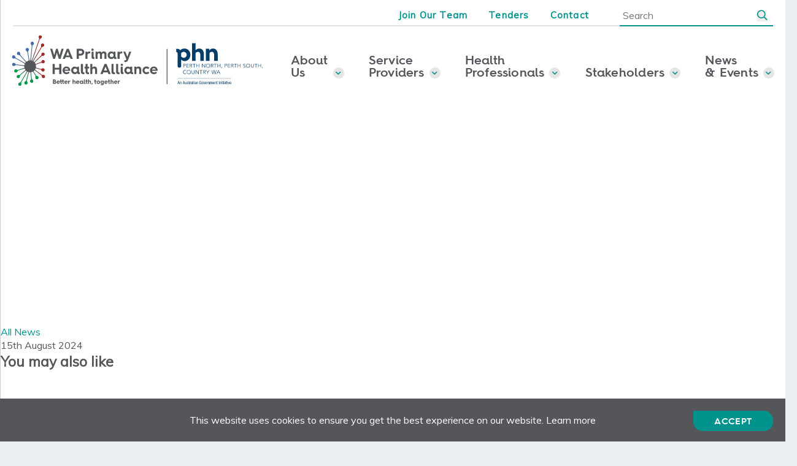

--- FILE ---
content_type: text/html; charset=UTF-8
request_url: https://www.wapha.org.au/award_contracts/headspace-hedland/
body_size: 10575
content:
<!doctype html>
<html lang="en-AU" class="no-js profile-service">
	<head>
		<!-- Global site tag (gtag.js) - Google Analytics -->
<!-- <script async src="https://www.googletagmanager.com/gtag/js?id=UA-71026345-1"></script>
<script>
  window.dataLayer = window.dataLayer || [];
  function gtag(){dataLayer.push(arguments);}
  gtag('js', new Date());

  gtag('config', 'UA-71026345-1');
</script>-->
		
		<!-- Google Tag Manager -->
<script>(function(w,d,s,l,i){w[l]=w[l]||[];w[l].push({'gtm.start':
new Date().getTime(),event:'gtm.js'});var f=d.getElementsByTagName(s)[0],
j=d.createElement(s),dl=l!='dataLayer'?'&l='+l:'';j.async=true;j.src=
'https://www.googletagmanager.com/gtm.js?id='+i+dl;f.parentNode.insertBefore(j,f);
})(window,document,'script','dataLayer','GTM-MRF7DL3');</script>
<!-- End Google Tag Manager -->

		<meta charset="UTF-8">
		<title>headspace Hedland - WAPHA </title>

		<link href="//www.google-analytics.com" rel="dns-prefetch">
        <link href="https://www.wapha.org.au/wp-content/themes/digitalcreative/img/favs/favicon.png" rel="shortcut icon">
        <link href="https://www.wapha.org.au/wp-content/themes/digitalcreative/img/favs/touch.png" rel="apple-touch-icon-precomposed">
		<link href="https://www.mycommunitydirectory.com.au/widgets/search/search.min.css" rel="stylesheet" type="text/css">

		<meta http-equiv="X-UA-Compatible" content="IE=edge,chrome=1">
		<meta name="viewport" content="width=device-width, initial-scale=1.0">
		
		
		<script>
	      FontAwesomeConfig = { searchPseudoElements: true };
	      window.FontAwesomeConfig = { autoReplaceSvg: false }
	    </script>

		<meta name='robots' content='index, follow, max-image-preview:large, max-snippet:-1, max-video-preview:-1' />

	<!-- This site is optimized with the Yoast SEO plugin v26.7 - https://yoast.com/wordpress/plugins/seo/ -->
	<link rel="canonical" href="https://www.wapha.org.au/award_contracts/headspace-hedland/" />
	<meta property="og:locale" content="en_US" />
	<meta property="og:type" content="article" />
	<meta property="og:title" content="headspace Hedland - WAPHA" />
	<meta property="og:url" content="https://www.wapha.org.au/award_contracts/headspace-hedland/" />
	<meta property="og:site_name" content="WAPHA" />
	<meta property="article:publisher" content="https://www.facebook.com/waphaphns/" />
	<meta name="twitter:card" content="summary_large_image" />
	<meta name="twitter:site" content="@wapha_phns" />
	<script type="application/ld+json" class="yoast-schema-graph">{"@context":"https://schema.org","@graph":[{"@type":"WebPage","@id":"https://www.wapha.org.au/award_contracts/headspace-hedland/","url":"https://www.wapha.org.au/award_contracts/headspace-hedland/","name":"headspace Hedland - WAPHA","isPartOf":{"@id":"https://www.wapha.org.au/#website"},"datePublished":"2024-08-15T06:06:17+00:00","breadcrumb":{"@id":"https://www.wapha.org.au/award_contracts/headspace-hedland/#breadcrumb"},"inLanguage":"en-AU","potentialAction":[{"@type":"ReadAction","target":["https://www.wapha.org.au/award_contracts/headspace-hedland/"]}]},{"@type":"BreadcrumbList","@id":"https://www.wapha.org.au/award_contracts/headspace-hedland/#breadcrumb","itemListElement":[{"@type":"ListItem","position":1,"name":"Home","item":"https://www.wapha.org.au/"},{"@type":"ListItem","position":2,"name":"Award Contracts","item":"https://www.wapha.org.au/award_contracts/"},{"@type":"ListItem","position":3,"name":"headspace Hedland"}]},{"@type":"WebSite","@id":"https://www.wapha.org.au/#website","url":"https://www.wapha.org.au/","name":"WAPHA","description":"WA Primary Health Alliance","publisher":{"@id":"https://www.wapha.org.au/#organization"},"potentialAction":[{"@type":"SearchAction","target":{"@type":"EntryPoint","urlTemplate":"https://www.wapha.org.au/?s={search_term_string}"},"query-input":{"@type":"PropertyValueSpecification","valueRequired":true,"valueName":"search_term_string"}}],"inLanguage":"en-AU"},{"@type":"Organization","@id":"https://www.wapha.org.au/#organization","name":"WA Primary Health Alliance","url":"https://www.wapha.org.au/","logo":{"@type":"ImageObject","inLanguage":"en-AU","@id":"https://www.wapha.org.au/#/schema/logo/image/","url":"https://www.wapha.org.au/wp-content/uploads/2018/12/wapha-logo.png","contentUrl":"https://www.wapha.org.au/wp-content/uploads/2018/12/wapha-logo.png","width":856,"height":201,"caption":"WA Primary Health Alliance"},"image":{"@id":"https://www.wapha.org.au/#/schema/logo/image/"},"sameAs":["https://www.facebook.com/waphaphns/","https://x.com/wapha_phns","https://www.linkedin.com/company/wapha"]}]}</script>
	<!-- / Yoast SEO plugin. -->


<link rel='dns-prefetch' href='//maps.googleapis.com' />
<style id='wp-img-auto-sizes-contain-inline-css' type='text/css'>
img:is([sizes=auto i],[sizes^="auto," i]){contain-intrinsic-size:3000px 1500px}
/*# sourceURL=wp-img-auto-sizes-contain-inline-css */
</style>
<link rel='stylesheet' id='wp-event-manager-calendar-day-view-css' href='https://www.wapha.org.au/wp-content/plugins/wp-event-manager-calendar/assets/css/day-view.css?ver=6.9' media='all' />
<link rel='stylesheet' id='wp-event-manager-frontend-css' href='https://www.wapha.org.au/wp-content/plugins/wp-event-manager/assets/css/frontend.min.css?ver=6.9' media='all' />
<link rel='stylesheet' id='wp-event-manager-jquery-ui-css-css' href='https://www.wapha.org.au/wp-content/plugins/wp-event-manager/assets/js/jquery-ui/jquery-ui.css?ver=6.9' media='all' />
<link rel='stylesheet' id='wp-event-manager-jquery-timepicker-css-css' href='https://www.wapha.org.au/wp-content/plugins/wp-event-manager/assets/js/jquery-timepicker/jquery.timepicker.min.css?ver=6.9' media='all' />
<link rel='stylesheet' id='wp-event-manager-grid-style-css' href='https://www.wapha.org.au/wp-content/plugins/wp-event-manager/assets/css/wpem-grid.min.css?ver=6.9' media='all' />
<link rel='stylesheet' id='wp-event-manager-font-style-css' href='https://www.wapha.org.au/wp-content/plugins/wp-event-manager/assets/fonts/style.css?ver=6.9' media='all' />
<link rel='stylesheet' id='esg-plugin-settings-css' href='https://www.wapha.org.au/wp-content/plugins/essential-grid/public/assets/css/settings.css?ver=3.1.2.2' media='all' />
<link rel='stylesheet' id='tp-fontello-css' href='https://www.wapha.org.au/wp-content/plugins/essential-grid/public/assets/font/fontello/css/fontello.css?ver=3.1.2.2' media='all' />
<link rel='stylesheet' id='ms-main-css' href='https://www.wapha.org.au/wp-content/plugins/masterslider/public/assets/css/masterslider.main.css?ver=3.7.7' media='all' />
<link rel='stylesheet' id='ms-custom-css' href='https://www.wapha.org.au/wp-content/uploads/masterslider/custom.css?ver=7.1' media='all' />
<link rel='stylesheet' id='forget-about-shortcode-buttons-css' href='https://www.wapha.org.au/wp-content/plugins/forget-about-shortcode-buttons/public/css/button-styles.css?ver=2.1.3' media='all' />
<link rel='stylesheet' id='normalize-css' href='https://www.wapha.org.au/wp-content/themes/digitalcreative/css/normalize.min.css?ver=6.9' media='all' />
<link rel='stylesheet' id='fancybox-styles-css' href='https://www.wapha.org.au/wp-content/themes/digitalcreative/vendor/fancybox/jquery.fancybox.min.css?ver=6.9' media='all' />
<link rel='stylesheet' id='datepickercss-css' href='https://www.wapha.org.au/wp-content/themes/digitalcreative/vendor/datepicker/datepicker.css?ver=6.9' media='all' />
<link rel='stylesheet' id='themestyles-css' href='https://www.wapha.org.au/wp-content/themes/digitalcreative/style.css?ver=1.0.2' media='all' />
<link rel='stylesheet' id='html5blank-css' href='https://www.wapha.org.au/wp-content/themes/digitalcreative/css/theme.css?ver=6.9' media='all' />
<script type="text/javascript" src="https://www.wapha.org.au/wp-content/themes/digitalcreative/js/lib/conditionizr-4.3.0.min.js?ver=6.9" id="conditionizr-js"></script>
<script type="text/javascript" src="https://www.wapha.org.au/wp-includes/js/jquery/jquery.min.js?ver=3.7.1" id="jquery-core-js"></script>
<script type="text/javascript" src="https://www.wapha.org.au/wp-includes/js/jquery/jquery-migrate.min.js?ver=3.4.1" id="jquery-migrate-js"></script>
<script type="text/javascript" src="https://www.wapha.org.au/wp-content/themes/digitalcreative/vendor/chart/chart.min.js?ver=6.9" id="chartjs-js"></script>
<script type="text/javascript" id="_tpt-js-before">
/* <![CDATA[ */
 window.ESG ??= {}; ESG.E ??= {}; ESG.E.site_url = 'https://www.wapha.org.au'; ESG.E.plugin_url = 'https://www.wapha.org.au/wp-content/plugins/essential-grid/'; ESG.E.tptools = true; ESG.E.waitTptFunc ??= []; ESG.F ??= {}; ESG.F.waitTpt = () => { if ( typeof jQuery==='undefined' || !window?._tpt?.regResource || !ESG?.E?.plugin_url || (!ESG.E.tptools && !window?.SR7?.E?.plugin_url) ) return setTimeout(ESG.F.waitTpt, 29); if (!window._tpt.gsap) window._tpt.regResource({id: 'tpgsap', url : ESG.E.tptools && ESG.E.plugin_url+'/public/assets/js/libs/tpgsap.js' || SR7.E.plugin_url + 'public/js/libs/tpgsap.js'}); _tpt.checkResources(['tpgsap']).then(() => { if (window.tpGS && !_tpt?.Back) { _tpt.eases = tpGS.eases; Object.keys(_tpt.eases).forEach((e) => {_tpt[e] === undefined && (_tpt[e] = tpGS[e])}); } ESG.E.waitTptFunc.forEach((f) => { typeof f === 'function' && f(); }); ESG.E.waitTptFunc = []; }); }
//# sourceURL=_tpt-js-before
/* ]]> */
</script>
<script type="text/javascript" src="https://www.wapha.org.au/wp-content/plugins/essential-grid/public/assets/js/libs/tptools.js?ver=6.7.5" id="_tpt-js" async="async" data-wp-strategy="async"></script>
<script>var ms_grabbing_curosr='https://www.wapha.org.au/wp-content/plugins/masterslider/public/assets/css/common/grabbing.cur',ms_grab_curosr='https://www.wapha.org.au/wp-content/plugins/masterslider/public/assets/css/common/grab.cur';</script>
<meta name="generator" content="MasterSlider 3.7.7 - Responsive Touch Image Slider" />
<link rel="icon" href="https://www.wapha.org.au/wp-content/uploads/2024/08/cropped-favicon-32x32.png" sizes="32x32" />
<link rel="icon" href="https://www.wapha.org.au/wp-content/uploads/2024/08/cropped-favicon-192x192.png" sizes="192x192" />
<link rel="apple-touch-icon" href="https://www.wapha.org.au/wp-content/uploads/2024/08/cropped-favicon-180x180.png" />
<meta name="msapplication-TileImage" content="https://www.wapha.org.au/wp-content/uploads/2024/08/cropped-favicon-270x270.png" />
		<style type="text/css" id="wp-custom-css">
			#gform_3 .gform_button{
	display:none !important;
}

article.page>.content.accordion>div.accordion_item.active .accordion_content, article.post>.post-content>.content.accordion>div.accordion_item.active .accordion_content{
	overflow-y:scroll;
}

iframe {
    max-width: 750px;
    max-height: 450px;
}

.content.textblock .textblock_milestones .milestone:last-child .title::before{
border: 2px solid #00938e;
background-color:#00938e;
	background-image:none;
}

/* AWARDED CONTRACTS */ 

.awardContracts .M3 .award_filter .filter_box .filter_search:after{
	display:none;
}

.awardContracts .M3 .award_filter .filter_box input[type=text], .awardContracts .M3 .award_filter .filter_box select{
	margin-bottom:10px;
}

/* */

@media screen and (max-width: 1024px) {
	
	iframe {
    max-width: 100%;
		height:300px
}
	
}

@media screen and (max-width: 799px) {
.title-box-wrapper{
	margin-bottom:55px;
}
	.news_posts_grid .post_item .content_wrapper{
		position:absolute;
		padding:10px;
		width:94%;
	}
	
	.news_posts_grid .post_item .content_wrapper .expanded p{
		display:none;
	}
	
}

@media screen and (max-width: 350px) {
  article.page>.content.news_posts .heading_block .view_all a, article.post>.post-content>.content.news_posts .heading_block .view_all a{
		font-size:10px;
	}
	
	
}

.header_left{
	display:none;
}

.footer .footer-top-wrapper .footer-4 p a{
	border:none;
}

.footer .footer-top-wrapper .footer-4 p a:hover {
    background: #fff;
}

.footer .footer-top-wrapper .footer-4 p a.linkedin:before {
content:url(https://www.wapha.org.au/wp-content/uploads/2020/02/LinkedIn_blue-1.png) !important;
}
.footer .footer-top-wrapper .footer-4 p a.twitter:before {
    content: url(/wp-content/uploads/2025/06/carbon_logo-x.webp) !important;
}

.footer .footer-top-wrapper .footer-4 p a.facebook:before {
    content: url(https://www.wapha.org.au/wp-content/uploads/2020/02/FacebookWeb.png) !important;
}

#block-3 img{
	height:auto;
}

.hotspots-placeholder {
  border-top-left-radius: 25px;  
    border-top-right-radius: 25px; 
  border-bottom-left-radius: 25px;
    border: solid gray;
  margin-right:80px;
  background-color: #424448;
  padding-top: 15px;
	padding-left:20px !important; 
	padding-right: 20px !important;
	height: fit-content !important; 
  
}

.hotspot-title{
  padding-top:20px !important;
	text-align: left !important;
}



.hotspot-content li {
	color: white !important;
}

.second-h { 
color: white;}

.footer-cc{
    color: #353637;
    font-size: 5px;
    text-align: right;
    display: block;
    margin-left: auto;
    width: fit-content;
}		</style>
				<script>
        // conditionizr.com
        // configure environment tests
        conditionizr.config({
            assets: 'https://www.wapha.org.au/wp-content/themes/digitalcreative',
            tests: {}
        });
        </script>


        <!-- Begin Cookie Consent plugin by Silktide - http://silktide.com/cookieconsent -->
		<script type="text/javascript">
		    window.cookieconsent_options = {"message":"This website uses cookies to ensure you get the best experience on our website.","dismiss":"ACCEPT","learnMore":"Learn more","link":"https://www.wapha.org.au/policies/","target":"_blank","theme":"dark-bottom"};
		</script>

		<script type="text/javascript" src="//cdnjs.cloudflare.com/ajax/libs/cookieconsent2/1.0.10/cookieconsent.min.js"></script>
		<!-- End Cookie Consent plugin -->
		
		<!-- Begin MyCommunity Directory script -->
		<script type="text/javascript" src="https://www.mycommunitydirectory.com.au/widgets/search/search.min.js" ></script>	
<!-- 		<script src="//mycommunitydirectory.com.au/widgets/search/search.min.js" crossorigin="anonymous" type="text/javascript"></script>	 -->
		<!-- end script -->
	<style id='wp-block-image-inline-css' type='text/css'>
.wp-block-image>a,.wp-block-image>figure>a{display:inline-block}.wp-block-image img{box-sizing:border-box;height:auto;max-width:100%;vertical-align:bottom}@media not (prefers-reduced-motion){.wp-block-image img.hide{visibility:hidden}.wp-block-image img.show{animation:show-content-image .4s}}.wp-block-image[style*=border-radius] img,.wp-block-image[style*=border-radius]>a{border-radius:inherit}.wp-block-image.has-custom-border img{box-sizing:border-box}.wp-block-image.aligncenter{text-align:center}.wp-block-image.alignfull>a,.wp-block-image.alignwide>a{width:100%}.wp-block-image.alignfull img,.wp-block-image.alignwide img{height:auto;width:100%}.wp-block-image .aligncenter,.wp-block-image .alignleft,.wp-block-image .alignright,.wp-block-image.aligncenter,.wp-block-image.alignleft,.wp-block-image.alignright{display:table}.wp-block-image .aligncenter>figcaption,.wp-block-image .alignleft>figcaption,.wp-block-image .alignright>figcaption,.wp-block-image.aligncenter>figcaption,.wp-block-image.alignleft>figcaption,.wp-block-image.alignright>figcaption{caption-side:bottom;display:table-caption}.wp-block-image .alignleft{float:left;margin:.5em 1em .5em 0}.wp-block-image .alignright{float:right;margin:.5em 0 .5em 1em}.wp-block-image .aligncenter{margin-left:auto;margin-right:auto}.wp-block-image :where(figcaption){margin-bottom:1em;margin-top:.5em}.wp-block-image.is-style-circle-mask img{border-radius:9999px}@supports ((-webkit-mask-image:none) or (mask-image:none)) or (-webkit-mask-image:none){.wp-block-image.is-style-circle-mask img{border-radius:0;-webkit-mask-image:url('data:image/svg+xml;utf8,<svg viewBox="0 0 100 100" xmlns="http://www.w3.org/2000/svg"><circle cx="50" cy="50" r="50"/></svg>');mask-image:url('data:image/svg+xml;utf8,<svg viewBox="0 0 100 100" xmlns="http://www.w3.org/2000/svg"><circle cx="50" cy="50" r="50"/></svg>');mask-mode:alpha;-webkit-mask-position:center;mask-position:center;-webkit-mask-repeat:no-repeat;mask-repeat:no-repeat;-webkit-mask-size:contain;mask-size:contain}}:root :where(.wp-block-image.is-style-rounded img,.wp-block-image .is-style-rounded img){border-radius:9999px}.wp-block-image figure{margin:0}.wp-lightbox-container{display:flex;flex-direction:column;position:relative}.wp-lightbox-container img{cursor:zoom-in}.wp-lightbox-container img:hover+button{opacity:1}.wp-lightbox-container button{align-items:center;backdrop-filter:blur(16px) saturate(180%);background-color:#5a5a5a40;border:none;border-radius:4px;cursor:zoom-in;display:flex;height:20px;justify-content:center;opacity:0;padding:0;position:absolute;right:16px;text-align:center;top:16px;width:20px;z-index:100}@media not (prefers-reduced-motion){.wp-lightbox-container button{transition:opacity .2s ease}}.wp-lightbox-container button:focus-visible{outline:3px auto #5a5a5a40;outline:3px auto -webkit-focus-ring-color;outline-offset:3px}.wp-lightbox-container button:hover{cursor:pointer;opacity:1}.wp-lightbox-container button:focus{opacity:1}.wp-lightbox-container button:focus,.wp-lightbox-container button:hover,.wp-lightbox-container button:not(:hover):not(:active):not(.has-background){background-color:#5a5a5a40;border:none}.wp-lightbox-overlay{box-sizing:border-box;cursor:zoom-out;height:100vh;left:0;overflow:hidden;position:fixed;top:0;visibility:hidden;width:100%;z-index:100000}.wp-lightbox-overlay .close-button{align-items:center;cursor:pointer;display:flex;justify-content:center;min-height:40px;min-width:40px;padding:0;position:absolute;right:calc(env(safe-area-inset-right) + 16px);top:calc(env(safe-area-inset-top) + 16px);z-index:5000000}.wp-lightbox-overlay .close-button:focus,.wp-lightbox-overlay .close-button:hover,.wp-lightbox-overlay .close-button:not(:hover):not(:active):not(.has-background){background:none;border:none}.wp-lightbox-overlay .lightbox-image-container{height:var(--wp--lightbox-container-height);left:50%;overflow:hidden;position:absolute;top:50%;transform:translate(-50%,-50%);transform-origin:top left;width:var(--wp--lightbox-container-width);z-index:9999999999}.wp-lightbox-overlay .wp-block-image{align-items:center;box-sizing:border-box;display:flex;height:100%;justify-content:center;margin:0;position:relative;transform-origin:0 0;width:100%;z-index:3000000}.wp-lightbox-overlay .wp-block-image img{height:var(--wp--lightbox-image-height);min-height:var(--wp--lightbox-image-height);min-width:var(--wp--lightbox-image-width);width:var(--wp--lightbox-image-width)}.wp-lightbox-overlay .wp-block-image figcaption{display:none}.wp-lightbox-overlay button{background:none;border:none}.wp-lightbox-overlay .scrim{background-color:#fff;height:100%;opacity:.9;position:absolute;width:100%;z-index:2000000}.wp-lightbox-overlay.active{visibility:visible}@media not (prefers-reduced-motion){.wp-lightbox-overlay.active{animation:turn-on-visibility .25s both}.wp-lightbox-overlay.active img{animation:turn-on-visibility .35s both}.wp-lightbox-overlay.show-closing-animation:not(.active){animation:turn-off-visibility .35s both}.wp-lightbox-overlay.show-closing-animation:not(.active) img{animation:turn-off-visibility .25s both}.wp-lightbox-overlay.zoom.active{animation:none;opacity:1;visibility:visible}.wp-lightbox-overlay.zoom.active .lightbox-image-container{animation:lightbox-zoom-in .4s}.wp-lightbox-overlay.zoom.active .lightbox-image-container img{animation:none}.wp-lightbox-overlay.zoom.active .scrim{animation:turn-on-visibility .4s forwards}.wp-lightbox-overlay.zoom.show-closing-animation:not(.active){animation:none}.wp-lightbox-overlay.zoom.show-closing-animation:not(.active) .lightbox-image-container{animation:lightbox-zoom-out .4s}.wp-lightbox-overlay.zoom.show-closing-animation:not(.active) .lightbox-image-container img{animation:none}.wp-lightbox-overlay.zoom.show-closing-animation:not(.active) .scrim{animation:turn-off-visibility .4s forwards}}@keyframes show-content-image{0%{visibility:hidden}99%{visibility:hidden}to{visibility:visible}}@keyframes turn-on-visibility{0%{opacity:0}to{opacity:1}}@keyframes turn-off-visibility{0%{opacity:1;visibility:visible}99%{opacity:0;visibility:visible}to{opacity:0;visibility:hidden}}@keyframes lightbox-zoom-in{0%{transform:translate(calc((-100vw + var(--wp--lightbox-scrollbar-width))/2 + var(--wp--lightbox-initial-left-position)),calc(-50vh + var(--wp--lightbox-initial-top-position))) scale(var(--wp--lightbox-scale))}to{transform:translate(-50%,-50%) scale(1)}}@keyframes lightbox-zoom-out{0%{transform:translate(-50%,-50%) scale(1);visibility:visible}99%{visibility:visible}to{transform:translate(calc((-100vw + var(--wp--lightbox-scrollbar-width))/2 + var(--wp--lightbox-initial-left-position)),calc(-50vh + var(--wp--lightbox-initial-top-position))) scale(var(--wp--lightbox-scale));visibility:hidden}}
/*# sourceURL=https://www.wapha.org.au/wp-includes/blocks/image/style.min.css */
</style>
<style id='wp-block-paragraph-inline-css' type='text/css'>
.is-small-text{font-size:.875em}.is-regular-text{font-size:1em}.is-large-text{font-size:2.25em}.is-larger-text{font-size:3em}.has-drop-cap:not(:focus):first-letter{float:left;font-size:8.4em;font-style:normal;font-weight:100;line-height:.68;margin:.05em .1em 0 0;text-transform:uppercase}body.rtl .has-drop-cap:not(:focus):first-letter{float:none;margin-left:.1em}p.has-drop-cap.has-background{overflow:hidden}:root :where(p.has-background){padding:1.25em 2.375em}:where(p.has-text-color:not(.has-link-color)) a{color:inherit}p.has-text-align-left[style*="writing-mode:vertical-lr"],p.has-text-align-right[style*="writing-mode:vertical-rl"]{rotate:180deg}
/*# sourceURL=https://www.wapha.org.au/wp-includes/blocks/paragraph/style.min.css */
</style>
</head>
	
	
<body class="wp-singular award_contracts-template-default single single-award_contracts postid-18932 wp-theme-digitalcreative _masterslider _msp_version_3.7.7 headspace-hedland wapha">
	<!-- Google Tag Manager (noscript) -->
<noscript><iframe src="https://www.googletagmanager.com/ns.html?id=GTM-MRF7DL3"
height="0" width="0" style="display:none;visibility:hidden"></iframe></noscript>
<!-- End Google Tag Manager (noscript) -->
	<!-- header -->
	<header id="header_main">

		<div class="header_top_wrapper">
			<div class="header_top">
				<div class="header_left">
									</div>
				
				<div class="header_right">
					<div id="nav_menu-4" class="widget widget_nav_menu"><ul id="menu-header-top-menu" class="menu"><li id="menu-item-8134" class="menu-item menu-item-type-post_type menu-item-object-page menu-item-8134"><a href="https://www.wapha.org.au/joinourteam/">Join Our Team</a></li>
<li id="menu-item-452" class="menu-item menu-item-type-custom menu-item-object-custom menu-item-452"><a href="https://www.wapha.org.au/tender/">Tenders</a></li>
<li id="menu-item-454" class="menu-item menu-item-type-custom menu-item-object-custom menu-item-454"><a href="/about-wapha/contact/">Contact</a></li>
</ul></div><div id="search-3" class="widget widget_search"><!-- search -->
<form class="search" method="get" action="https://www.wapha.org.au" role="search">
	<input class="search-input" type="search" name="s" value="" placeholder="Search">
	<button class="search-submit" type="submit" role="button"><i class="fal fa-search"></i></button>
</form>
<!-- /search -->
</div>				</div>
			</div>
		</div>
		
		<div class="header_nav_container">

			<div class="header_logo">		
				<a href="https://www.wapha.org.au"><img src="https://www.wapha.org.au/wp-content/themes/digitalcreative/img/wapha-logo.svg"></a>			</div>

			<div class="main_menu">
				
				<div class="mobile_search">
					<button><i class="fas fa-search"></i></button>
					<form class="search" method="get" action="https://www.wapha.org.au" role="search">
						<div class="form_wrapper">
							<input type="text" name="s" placeholder="Search" value="">
							<button type="submit"><i class="fas fa-search"></i></button>
						</div>
					</form>
				</div>

				<div class="menu-toggle-wrapper"><a class="mobile-menu-toggle" href="#"></a></div>
							
				<div class="menu">
					<ul><li id="menu-item-1305" class="menu-item menu-item-type-post_type menu-item-object-page menu-item-has-children menu-item-1305"><a href="https://www.wapha.org.au/about-us/">About <br>Us</a>
<ul class="sub-menu">
	<li id="menu-item-1986" class="menu-item menu-item-type-post_type menu-item-object-page menu-item-1986"><a href="https://www.wapha.org.au/about-us/what-we-do/">What we do</a></li>
	<li id="menu-item-2646" class="menu-item menu-item-type-post_type menu-item-object-page menu-item-has-children menu-item-2646"><a href="https://www.wapha.org.au/about-us/our-priorities/">Health Priorities</a>
	<ul class="sub-menu">
		<li id="menu-item-2345" class="menu-item menu-item-type-post_type menu-item-object-page menu-item-2345"><a href="https://www.wapha.org.au/about-us/our-priorities/aboriginal-health/">Health of Aboriginal people</a></li>
		<li id="menu-item-2346" class="menu-item menu-item-type-post_type menu-item-object-page menu-item-2346"><a href="https://www.wapha.org.au/about-us/our-priorities/aged-care/">Care of older people</a></li>
		<li id="menu-item-2347" class="menu-item menu-item-type-post_type menu-item-object-page menu-item-2347"><a href="https://www.wapha.org.au/about-us/our-priorities/alcohol-and-other-drugs/">Alcohol and other drugs</a></li>
		<li id="menu-item-2470" class="menu-item menu-item-type-post_type menu-item-object-page menu-item-2470"><a href="https://www.wapha.org.au/about-us/our-priorities/digital-health/">Digital Health</a></li>
		<li id="menu-item-2348" class="menu-item menu-item-type-post_type menu-item-object-page menu-item-2348"><a href="https://www.wapha.org.au/about-us/our-priorities/health-workforce/">Health workforce</a></li>
		<li id="menu-item-2349" class="menu-item menu-item-type-post_type menu-item-object-page menu-item-2349"><a href="https://www.wapha.org.au/about-us/our-priorities/mental-health/">Mental health</a></li>
		<li id="menu-item-14924" class="menu-item menu-item-type-post_type menu-item-object-page menu-item-14924"><a href="https://www.wapha.org.au/about-us/our-priorities/mental-health/suicide-prevention/">Suicide prevention</a></li>
		<li id="menu-item-2350" class="menu-item menu-item-type-post_type menu-item-object-page menu-item-2350"><a href="https://www.wapha.org.au/about-us/our-priorities/chronic-conditions/">Chronic conditions</a></li>
		<li id="menu-item-16261" class="menu-item menu-item-type-custom menu-item-object-custom menu-item-16261"><a href="https://www.wapha.org.au/diversity/">LGBTIQA+ &#038; multicultural communities</a></li>
	</ul>
</li>
	<li id="menu-item-20440" class="menu-item menu-item-type-post_type menu-item-object-page menu-item-20440"><a href="https://www.wapha.org.au/about-us/under-served-communities/">Under-served communities</a></li>
	<li id="menu-item-20210" class="menu-item menu-item-type-post_type menu-item-object-page menu-item-has-children menu-item-20210"><a href="https://www.wapha.org.au/about-us/digital-innovation/">Digital innovation</a>
	<ul class="sub-menu">
		<li id="menu-item-20724" class="menu-item menu-item-type-post_type menu-item-object-page menu-item-20724"><a href="https://www.wapha.org.au/about-us/digital-innovation-in-action/">Digital Innovation in Action</a></li>
	</ul>
</li>
	<li id="menu-item-6621" class="menu-item menu-item-type-post_type menu-item-object-page menu-item-6621"><a href="https://www.wapha.org.au/about-us/strategic-plan/">Strategic Plan</a></li>
	<li id="menu-item-14456" class="menu-item menu-item-type-post_type menu-item-object-page menu-item-14456"><a href="https://www.wapha.org.au/about-us/our-board-and-executive/">Our Board and Executive</a></li>
	<li id="menu-item-3475" class="menu-item menu-item-type-post_type menu-item-object-page menu-item-3475"><a href="https://www.wapha.org.au/our-members/">Our Members</a></li>
	<li id="menu-item-3926" class="menu-item menu-item-type-post_type menu-item-object-page menu-item-3926"><a href="https://www.wapha.org.au/diversity/">Diversity</a></li>
	<li id="menu-item-8102" class="menu-item menu-item-type-post_type menu-item-object-page menu-item-8102"><a href="https://www.wapha.org.au/joinourteam/">Join our Team</a></li>
</ul>
</li>
<li id="menu-item-2135" class="menu-item menu-item-type-post_type menu-item-object-page menu-item-has-children menu-item-2135"><a href="https://www.wapha.org.au/service-providers/">Service <br>Providers</a>
<ul class="sub-menu">
	<li id="menu-item-2352" class="menu-item menu-item-type-post_type menu-item-object-page menu-item-2352"><a href="https://www.wapha.org.au/about-us/what-we-do/commissioning/">Commissioning</a></li>
	<li id="menu-item-9064" class="menu-item menu-item-type-post_type menu-item-object-page menu-item-9064"><a href="https://www.wapha.org.au/service-providers/awarded-contracts/">Awarded Contracts</a></li>
	<li id="menu-item-1991" class="menu-item menu-item-type-post_type menu-item-object-page menu-item-has-children menu-item-1991"><a href="https://www.wapha.org.au/service-providers/service-provider-support/">Service provider support</a>
	<ul class="sub-menu">
		<li id="menu-item-15202" class="menu-item menu-item-type-post_type menu-item-object-page menu-item-15202"><a href="https://www.wapha.org.au/service-providers/care-finders/">care finders</a></li>
	</ul>
</li>
	<li id="menu-item-1989" class="menu-item menu-item-type-post_type menu-item-object-page menu-item-1989"><a href="https://www.wapha.org.au/service-providers/my-region/">My region</a></li>
	<li id="menu-item-1990" class="menu-item menu-item-type-post_type menu-item-object-page menu-item-has-children menu-item-1990"><a href="https://www.wapha.org.au/service-providers/health-planning/">Health planning</a>
	<ul class="sub-menu">
		<li id="menu-item-7489" class="menu-item menu-item-type-post_type menu-item-object-page menu-item-7489"><a href="https://www.wapha.org.au/service-providers/health-planning/needs-assessment/">Needs Assessment</a></li>
		<li id="menu-item-2719" class="menu-item menu-item-type-post_type menu-item-object-page menu-item-2719"><a href="https://www.wapha.org.au/service-providers/health-planning/activity-work-plans/">Activity work plans</a></li>
	</ul>
</li>
	<li id="menu-item-17040" class="menu-item menu-item-type-post_type menu-item-object-page menu-item-17040"><a href="https://www.wapha.org.au/tender/">Tenders</a></li>
	<li id="menu-item-20122" class="menu-item menu-item-type-post_type menu-item-object-page menu-item-20122"><a href="https://www.wapha.org.au/service-providers/performance-management-framework/">Performance Management Framework</a></li>
	<li id="menu-item-20920" class="menu-item menu-item-type-post_type menu-item-object-page menu-item-20920"><a href="https://www.wapha.org.au/medicare-mental-health-centres/">Medicare Mental Health Centres</a></li>
</ul>
</li>
<li id="menu-item-3983" class="menu-item menu-item-type-post_type menu-item-object-page menu-item-has-children menu-item-3983"><a href="https://www.wapha.org.au/health-professionals/">Health <br>Professionals</a>
<ul class="sub-menu">
	<li id="menu-item-1995" class="menu-item menu-item-type-post_type menu-item-object-page menu-item-1995"><a href="https://www.wapha.org.au/health-professionals/general-practice-support/">GP tools</a></li>
	<li id="menu-item-1999" class="menu-item menu-item-type-post_type menu-item-object-page menu-item-1999"><a href="https://www.wapha.org.au/health-professionals/clinicianassist/">Clinician Assist</a></li>
	<li id="menu-item-2366" class="menu-item menu-item-type-post_type menu-item-object-page menu-item-2366"><a href="https://www.wapha.org.au/health-professionals/practice-assist/">Practice Assist</a></li>
	<li id="menu-item-7064" class="menu-item menu-item-type-post_type menu-item-object-page menu-item-7064"><a href="https://www.wapha.org.au/health-professionals/wapha-learning/">WAPHA Learning</a></li>
	<li id="menu-item-20442" class="menu-item menu-item-type-post_type menu-item-object-page menu-item-20442"><a href="https://www.wapha.org.au/health-professionals/urgent-care-clinics/">Urgent Care Clinics</a></li>
	<li id="menu-item-13040" class="menu-item menu-item-type-post_type menu-item-object-page menu-item-13040"><a href="https://www.wapha.org.au/health-professionals/primary-sense/">Primary Sense</a></li>
	<li id="menu-item-20379" class="menu-item menu-item-type-post_type menu-item-object-page menu-item-20379"><a href="https://www.wapha.org.au/health-professionals/data-hosting/">Data hosting: Primary Health Insights</a></li>
	<li id="menu-item-15460" class="menu-item menu-item-type-post_type menu-item-object-page menu-item-15460"><a href="https://www.wapha.org.au/iar-dst/">Initial Assessment and Referral Decision Support Tool</a></li>
</ul>
</li>
<li id="menu-item-1306" class="menu-item menu-item-type-post_type menu-item-object-page menu-item-has-children menu-item-1306"><a href="https://www.wapha.org.au/stakeholders/">Stakeholders</a>
<ul class="sub-menu">
	<li id="menu-item-2164" class="menu-item menu-item-type-post_type menu-item-object-page menu-item-2164"><a href="https://www.wapha.org.au/stakeholders/stakeholder-engagement/">Stakeholder Engagement</a></li>
	<li id="menu-item-2001" class="menu-item menu-item-type-post_type menu-item-object-page menu-item-has-children menu-item-2001"><a href="https://www.wapha.org.au/stakeholders/projects/">Projects</a>
	<ul class="sub-menu">
		<li id="menu-item-16381" class="menu-item menu-item-type-post_type menu-item-object-page menu-item-16381"><a href="https://www.wapha.org.au/medicare-mental-health/">Medicare Mental Health</a></li>
		<li id="menu-item-20259" class="menu-item menu-item-type-post_type menu-item-object-page menu-item-20259"><a href="https://www.wapha.org.au/multidisciplinary-teams-into-general-practice/">Commissioning multidisciplinary teams into general practice</a></li>
		<li id="menu-item-20258" class="menu-item menu-item-type-post_type menu-item-object-page menu-item-20258"><a href="https://www.wapha.org.au/stakeholders/projects/immunisation/">Immunisation</a></li>
		<li id="menu-item-16742" class="menu-item menu-item-type-post_type menu-item-object-page menu-item-16742"><a href="https://www.wapha.org.au/stakeholders/projects/emergency-preparedness-in-general-practice/">Emergency preparedness in general practice</a></li>
		<li id="menu-item-15757" class="menu-item menu-item-type-post_type menu-item-object-page menu-item-15757"><a href="https://www.wapha.org.au/family-and-sexual-violence/">Family and sexual violence</a></li>
		<li id="menu-item-16382" class="menu-item menu-item-type-post_type menu-item-object-page menu-item-16382"><a href="https://www.wapha.org.au/stakeholders/projects/aged-care-program/">Aged Care Program</a></li>
		<li id="menu-item-16383" class="menu-item menu-item-type-post_type menu-item-object-page menu-item-16383"><a href="https://www.wapha.org.au/palliative-care/">Palliative Care</a></li>
	</ul>
</li>
	<li id="menu-item-2003" class="menu-item menu-item-type-post_type menu-item-object-page menu-item-2003"><a href="https://www.wapha.org.au/stakeholders/resources/">Resources</a></li>
	<li id="menu-item-20385" class="menu-item menu-item-type-post_type menu-item-object-page menu-item-20385"><a href="https://www.wapha.org.au/stakeholders/expressions-of-interest/">Expressions of Interest</a></li>
	<li id="menu-item-20308" class="menu-item menu-item-type-post_type menu-item-object-page menu-item-20308"><a href="https://www.wapha.org.au/medicare-mental-health-centres/">Medicare Mental Health Centres</a></li>
</ul>
</li>
<li id="menu-item-392" class="menu-item menu-item-type-post_type menu-item-object-page menu-item-has-children menu-item-392"><a href="https://www.wapha.org.au/news-and-events/news/">News <br>&#038; Events</a>
<ul class="sub-menu">
	<li id="menu-item-2004" class="menu-item menu-item-type-post_type menu-item-object-page menu-item-2004"><a href="https://www.wapha.org.au/media-centre/">Media centre</a></li>
	<li id="menu-item-3975" class="menu-item menu-item-type-custom menu-item-object-custom menu-item-3975"><a href="http://news.wapha.org.au/">News</a></li>
	<li id="menu-item-395" class="menu-item menu-item-type-post_type menu-item-object-page menu-item-395"><a href="https://www.wapha.org.au/events/">Events</a></li>
	<li id="menu-item-2007" class="menu-item menu-item-type-post_type menu-item-object-page menu-item-2007"><a href="https://www.wapha.org.au/publications/">Publications</a></li>
	<li id="menu-item-2008" class="menu-item menu-item-type-post_type menu-item-object-page menu-item-2008"><a href="https://www.wapha.org.au/about-us/ceos-desk/">CEO’s desk</a></li>
	<li id="menu-item-14218" class="menu-item menu-item-type-custom menu-item-object-custom menu-item-14218"><a href="https://news.wapha.org.au/subscribe/">Subscribe</a></li>
</ul>
</li>
</ul>					<div class="mobile search">
						<!-- search -->
<form class="search" method="get" action="https://www.wapha.org.au" role="search">
	<input class="search-input" type="search" name="s" value="" placeholder="Search">
	<button class="search-submit" type="submit" role="button"><i class="fal fa-search"></i></button>
</form>
<!-- /search -->
					</div>
				</div>

			</div>
			
		</div>
					
	</header>
	<!-- /header -->

	<div class="page_container">		

	<!-- section -->
	<div class="panel main post_content single-post">

		<div class="row">

			<div class="M12">

				
					<div class="title-box-wrapper">
						<div class="title-wrapper"><h1>headspace Hedland</h1>
															<div class="title-image"><img src="" alt=""></div>
													</div>
					</div>

					<div class="post_meta_data">
						<div class="backto_news">
							<a href="https://www.wapha.org.au/news-and-events/news/">All News</a>
						</div>

						<div class="post_data">
							<time>15th August 2024</time>
						</div>
					</div>

					<!-- article -->
					<article id="post-18932" class="post-18932 award_contracts type-award_contracts status-publish hentry">
						<div class="post-content">
							
							
						</div>
					</article>
					<!-- /article -->

				
				
				<div class="related_posts"><div class="related_posts_title"><h3>You may also like</h4></div><div class="news_posts_grid"></div></div>
			</div>

		</div>

	</div>
	<!-- /section -->


		</div> 
		<!-- footer -->
		<footer class="footer" role="contentinfo">
				
			<div class="footer-top-wrapper">
							<div class="footer-1">
					<div id="custom_html-5" class="widget_text widget widget_custom_html"><div class="textwidget custom-html-widget"><h3>Better health,<br>
together</h3></div></div>				</div>
			
							<div class="footer-2">
					<div id="nav_menu-2" class="widget widget_nav_menu"><ul id="menu-footer-2" class="menu"><li id="menu-item-2114" class="menu-item menu-item-type-post_type menu-item-object-page menu-item-2114"><a href="https://www.wapha.org.au/contact/">Contact</a></li>
<li id="menu-item-8104" class="menu-item menu-item-type-post_type menu-item-object-page menu-item-8104"><a href="https://www.wapha.org.au/joinourteam/">Join our Team</a></li>
<li id="menu-item-400" class="menu-item menu-item-type-custom menu-item-object-custom menu-item-400"><a href="https://www.wapha.org.au/policies/">Policies</a></li>
</ul></div>				</div>
			
							<div class="footer-3">
					<div id="nav_menu-3" class="widget widget_nav_menu"><ul id="menu-footer-3" class="menu"><li id="menu-item-17039" class="menu-item menu-item-type-custom menu-item-object-custom menu-item-17039"><a href="https://news.wapha.org.au/subscribe/">Newsletters</a></li>
<li id="menu-item-2119" class="menu-item menu-item-type-post_type menu-item-object-page menu-item-2119"><a href="https://www.wapha.org.au/health-professionals/general-practice-support/">GP tools</a></li>
<li id="menu-item-17038" class="menu-item menu-item-type-post_type menu-item-object-page menu-item-17038"><a href="https://www.wapha.org.au/tender/">Tenders</a></li>
</ul></div>				</div>
			
							<div class="footer-4">
					<div id="block-5" class="widget widget_block"><p>
<a href="https://www.facebook.com/waphaphns/" class="facebook" target="_blank" rel="noopener"></a>
<a href="https://twitter.com/wapha_phns" class="twitter" target="_blank" rel="noopener"></a>
<a href="https://au.linkedin.com/company/wapha" class="linkedin" target="_blank" rel="noopener"></a> </p></div>				</div>
			
			<div class="footer_copyright">
				&copy; Copyright WAPHA 2026			</div>
			</div>
				
			
			<div class="footer-bottom-wrapper">
				<div class="footer-bottom-inner">
											<div id="custom_html-4" class="widget_text widget widget_custom_html"><div class="textwidget custom-html-widget"><div class="textwidget">
    <p></p>
    <p>
        <img class="alignnone size-medium wp-image-980" src="/wp-content/uploads/2019/01/Torres_Strait_Islanders_Flag.png" alt="" width="70px" style="width:70px;"> 
        <img class="alignnone size-full wp-image-979" src="/wp-content/uploads/2019/01/Aboriginal_Flag.png" alt="" width="70px" style="width:70px;">
    </p>
    <p>WA Primary Health Alliance acknowledges and pays respect to the Traditional Owners and Elders of this country and recognises the significant importance of their cultural heritage, values and beliefs and how these contribute to the positive health and wellbeing of the whole community.</p>
</div>

<div class="textwidget" style="margin-top:10px;">
    <p style="width:26%; margin-top:10px;">
        <img class="alignnone size-medium wp-image-980" src="/wp-content/uploads/2020/02/QIP-Rainbow-Tick-Accredited-Symbol-PNG.png" alt="" width="267px" style="width:130px;">
    </p>
</div>

<div class="textwidget" style="margin-top:10px;">
    <p style="width:26%; margin-top:10px; margin-left:0px !important;">
        <img class="alignnone size-medium wp-image-980" src="/wp-content/uploads/2022/03/QIP-QIC-Accredited-Symbol.png" alt="" width="267px" style="width:130px;">
    </p>
</div>
<div class="textwidget" style="margin-top:10px;">
    <p style="margin-top:10px;">
        <img class="alignnone size-medium wp-image-980" src="/wp-content/uploads/2025/06/ISO-Logo.png" alt="" width="40px" style="width:40px;">
    </p>
</div></div></div><div id="block-3" class="widget widget_block widget_media_image">
<figure class="wp-block-image size-large is-resized"><img loading="lazy" decoding="async" src="https://www.wapha.org.au/wp-content/uploads/2019/01/wapha-logo-white-700x143.png" alt="" class="wp-image-981" width="438" height="89" srcset="https://www.wapha.org.au/wp-content/uploads/2019/01/wapha-logo-white-700x143.png 700w, https://www.wapha.org.au/wp-content/uploads/2019/01/wapha-logo-white-250x51.png 250w, https://www.wapha.org.au/wp-content/uploads/2019/01/wapha-logo-white-768x157.png 768w, https://www.wapha.org.au/wp-content/uploads/2019/01/wapha-logo-white-120x24.png 120w, https://www.wapha.org.au/wp-content/uploads/2019/01/wapha-logo-white.png 814w" sizes="auto, (max-width: 438px) 100vw, 438px" /></figure>
</div><div id="block-4" class="widget widget_block widget_text">
<p></p>
</div>													</footer>
		</div>
		<div style="width: 100%;font-size:11px; line-height: 1.3em; background-color: #2B2C2D;">
				<div style="width:77%; margin:0px auto; padding:10px 0px;">
				<strong style="color:#ffffff;">Disclaimer</strong>
				<p style="color:#ffffff;">While the Australian Government Department of Health, Disability and Ageing has contributed to the funding of this website, the information on this website does not necessarily reflect the views of the Australian Government and is not advice that is provided, or information that is endorsed, by the Australian Government. The Australian Government is not responsible in negligence or otherwise for any injury, loss or damage however arising from the use of or reliance on the information provided on this website.</p>
				</div>
			
	<a href="https://pwd.com.au/" class="footer-cc" rel="nofollow noopener noreferrer">PWD</a>				
			</div>

		<!-- /footer -->

		<script type="speculationrules">
{"prefetch":[{"source":"document","where":{"and":[{"href_matches":"/*"},{"not":{"href_matches":["/wp-*.php","/wp-admin/*","/wp-content/uploads/*","/wp-content/*","/wp-content/plugins/*","/wp-content/themes/digitalcreative/*","/*\\?(.+)"]}},{"not":{"selector_matches":"a[rel~=\"nofollow\"]"}},{"not":{"selector_matches":".no-prefetch, .no-prefetch a"}}]},"eagerness":"conservative"}]}
</script>
		<div class='asp_hidden_data' id="asp_hidden_data" style="display: none !important;">
			<svg style="position:absolute" height="0" width="0">
				<filter id="aspblur">
					<feGaussianBlur in="SourceGraphic" stdDeviation="4"/>
				</filter>
			</svg>
			<svg style="position:absolute" height="0" width="0">
				<filter id="no_aspblur"></filter>
			</svg>
		</div>
		<script type="text/javascript" src="https://www.wapha.org.au/wp-content/themes/digitalcreative/js/lib/modernizr-2.8.3.js?ver=6.9" id="modernizr-js"></script>
<script type="text/javascript" src="https://www.wapha.org.au/wp-content/themes/digitalcreative/vendor/jcookies/jquery.cookie.js?ver=6.9" id="jqcookies-js"></script>
<script type="text/javascript" src="https://www.wapha.org.au/wp-content/themes/digitalcreative/vendor/fancybox/jquery.fancybox.min.js?ver=6.9" id="fancybox-js-js"></script>
<script type="text/javascript" src="//maps.googleapis.com/maps/api/js?key=AIzaSyDrE0pWJtGGTk1uoL-yWFBOg9eAV86IMf0&amp;ver=6.9" id="acfgooglemap-js"></script>
<script type="text/javascript" src="https://www.wapha.org.au/wp-content/themes/digitalcreative/vendor/datepicker/datepicker.js?ver=6.9" id="datepickerjs-js"></script>
<script type="text/javascript" src="https://www.wapha.org.au/wp-content/themes/digitalcreative/vendor/imagelistexpander/jquery.imagelistexpander.min.js?ver=6.9" id="ImageListExpander-js"></script>
<script type="text/javascript" src="https://www.wapha.org.au/wp-content/themes/digitalcreative/vendor/paginathing/paginathing.min.js?ver=6.9" id="paginathingjs-js"></script>
<script type="text/javascript" src="https://www.wapha.org.au/wp-content/themes/digitalcreative/js/scripts.js?ver=6.9" id="themescript-js"></script>
<script type="text/javascript" id="disqus_count-js-extra">
/* <![CDATA[ */
var countVars = {"disqusShortname":"wapha-1"};
//# sourceURL=disqus_count-js-extra
/* ]]> */
</script>
<script type="text/javascript" src="https://www.wapha.org.au/wp-content/plugins/disqus-comment-system/public/js/comment_count.js?ver=3.1.4" id="disqus_count-js"></script>
<script type="text/javascript" src="https://www.wapha.org.au/wp-content/plugins/wp-event-manager/assets/js/common.min.js?ver=3.2.2" id="wp-event-manager-common-js"></script>
<script type="text/javascript" src="https://www.wapha.org.au/wp-includes/js/jquery/ui/core.min.js?ver=1.13.3" id="jquery-ui-core-js"></script>
<script type="text/javascript" src="https://www.wapha.org.au/wp-content/plugins/wp-event-manager/assets/js/jquery-timepicker/jquery.timepicker.min.js?ver=3.2.2" id="wp-event-manager-jquery-timepicker-js"></script>
		
	<script>(function(){function c(){var b=a.contentDocument||a.contentWindow.document;if(b){var d=b.createElement('script');d.innerHTML="window.__CF$cv$params={r:'9c3a6ff35b263334',t:'MTc2OTM3MjA3MS4wMDAwMDA='};var a=document.createElement('script');a.nonce='';a.src='/cdn-cgi/challenge-platform/scripts/jsd/main.js';document.getElementsByTagName('head')[0].appendChild(a);";b.getElementsByTagName('head')[0].appendChild(d)}}if(document.body){var a=document.createElement('iframe');a.height=1;a.width=1;a.style.position='absolute';a.style.top=0;a.style.left=0;a.style.border='none';a.style.visibility='hidden';document.body.appendChild(a);if('loading'!==document.readyState)c();else if(window.addEventListener)document.addEventListener('DOMContentLoaded',c);else{var e=document.onreadystatechange||function(){};document.onreadystatechange=function(b){e(b);'loading'!==document.readyState&&(document.onreadystatechange=e,c())}}}})();</script></body>
</html>


--- FILE ---
content_type: text/css
request_url: https://www.wapha.org.au/wp-content/themes/digitalcreative/style.css?ver=1.0.2
body_size: 5332
content:
/*
  Theme Name: WAPHA
  Theme URI: https://chrisreeves.com.au/
  Description: WA Primary Health Alliance
  Version: 1.0.1
  Author: Dev 
  Author URI: https://chrisreeves.com.au/
  Tags: LUSH, HTML5, CSS3

  License: MIT
  License URI: http://opensource.org/licenses/mit-license.php
*/

/*------------------------------------*\
    MAIN
\*------------------------------------*/

/* 
#header_main .header_nav_container .menu > ul > li ul.sub-menu > li .sub-menu-wrapper.level-3{
  opacity: 0;
}
#header_main .header_nav_container .menu > ul > li ul.sub-menu > li.active .level-3-active .sub-menu-wrapper.level-3{
  opacity: 1;
} */






.profile_list{
  position: absolute;
  height: 0;
  transition: height 0.2s ease-in-out;
  overflow: hidden;
}




.accordion_item .accordion_content{
  display: none;
}
.accordion_item.active .accordion_content{
  display: block;
}










/*label animate */
.label_animate .filter_search, .label_animate .filter_region,
.label_animate .filter_suburb, .label_animate .filter_category {
  position: relative;
}
.label_animate label{
  position: absolute;
  left: 8px;
  top: 14px;
  transition: all, 250ms, ease-in-out;
  font-size: 15px;
  z-index: 10;
  color: #8495a0;
    line-height: 20px;
}
.label_animate label.focussed{
  top: -10px;
  font-size: 70%;
}

.label_animate select {
  color: white !important;
}
.label_animate select.active{
  color: #8495a0 !important;
}
  
.label_animate select option{
  color: black !important;
}

.label_animate .focussed + select {
  color: #8495a0 !important;
}


body.post-type-archive-services .main > .row .M3 .services_filter .filter_box input[type=reset]{
  color: #00938e;
    line-height: 20px;
    font-size: 14px;
    text-decoration: underline;
    background-color: transparent;
    border: none;
    width: auto;
  float: right;
}

.services_filter .label_animate label {
	display: none !important
}


/*
.gallery-item {
  display: inline-block;
  vertical-align: top;
  -webkit-transition: height 500ms ease;
  -o-transition: height 500ms ease;
  transition: height 500ms ease;
}
*/

/*
.gallery-expander {
  position: absolute;
  left: 0;
  right: 0;
  overflow: hidden;
  max-height: 0;
  -webkit-transition: max-height 500ms ease;
  -o-transition: max-height 500ms ease;
  transition: max-height 500ms ease;
}
*/

/* .gallery-contents { position: relative; } */

/*
.gallery-contents
}
*/

/* .gallery-item.active .gallery-contents:after { border-bottom-width: 30px; } */

/*
.gallery-item {
  text-align: left;
  font-size: 25px;
  margin: 0 10px;
  padding: 10px 0;
}
*/

/*
.gallery-item .thumbnail {
  position: relative;
  width: 300px;
  height: 300px;
  overflow: hidden;
  cursor: pointer;
}

.gallery-item .thumbnail > img {
  position: absolute;
  top: 50%;
  margin-top: -300px;
  max-width: 300px;
}

.gallery-item .title {
  text-align: center;
  margin-top: 20px;
  padding-bottom: 20px;
}
*/

/* .gallery-contents:after { border-bottom-color: #F6F3ED; } */

/* .gallery-expander { background: #F6F3ED; } */

/*
.gallery-expander-contents {
  margin: 0 auto;
  width: 1000px;
  padding: 20px 0;
}

@media (min-width: 640px) and (max-width: 999px) {

.gallery-expander-contents { width: 640px; }
}

@media (max-width: 639px) {

.gallery-expander-contents { width: 100%; }
}

.gallery-expander-contents:after {
  clear: both;
  display: table;
  content: '';
}

.gallery-expander-contents > div.col {
  float: left;
  width: 480px;
}

@media (min-width: 640px) and (max-width: 999px) {

.gallery-expander-contents > div.col { width: 310px; }
}

@media (max-width: 639px) {

.gallery-expander-contents > div.col {
  float: none;
  padding: 25px 20px 0;
  width: auto;
}

}

.gallery-expander-contents > div.col + div.col { margin-left: 40px; }

@media (min-width: 640px) and (max-width: 999px) {

.gallery-expander-contents > div.col + div.col { margin-left: 20px; }

}

@media (max-width: 639px) {

.gallery-expander-contents > div.col + div.col { margin-left: 0px; }

}

.gallery-expander-contents div.close {
  position: absolute;
  top: 10px;
  right: 20px;
}

.gallery-expander-contents div.title {
  font-weight: 500;
  color: #D28A3C;
}

.gallery-expander-contents div.contents {
  margin-top: 10px;
  border-top: 1px solid #BCB098;
  border-bottom: 1px solid #BCB098;
  padding: 10px 0;
  font-size: 14px;
  line-height: 24px;
  color: #797262;
}

.gallery-expander-contents div.image > img {
  width: 100%;
  display: block;
}
*/



/*
.acf-map {
  width: 100%;
  height: 400px;
  border: #ccc solid 1px;
  margin: 0;
}
*/

/* fixes potential theme css conflict */
/*
.acf-map img {
   max-width: inherit !important;
}
*/






/*span.text-highlight { 
  color: #00938e;
  font-size: 22px;
  line-height: 1.25em;
}
span.text-custom{
  font-size: 22px;
  line-height: 1.25em;
}*/


.mobile_search{
  position: absolute;
  text-align: right;
  top: 0;
  right: 52px;
  width: 31px;
}

.mobile_search button{
  width: auto;
  height: 30px;
  padding: 0 8px;
  margin: 4px 0 0;
  background: #545759;
  color: white;
  border: none;
  border-radius: 5px;
}

.mobile_search form{
	max-height: 0;
	overflow: hidden;
	transition: all .2s ease-in-out;
	background: #fff;
	margin-top: 11px;
	display: block;
	width: calc(100vw - 10px);
	margin-right: -47px;
	border-radius: 4px;
	border: unset;

	position: absolute;
    top: 32px;
    right: 0;
}
.mobile_search.active form{
	max-height: 100px;
	border-color: #e5e5e5;
	background: #00938e;
}
.mobile_search form .form_wrapper {
  display: block;
  padding: 15px 13px;
}
.mobile_search form input{
  padding: 5px 10px;
  border-radius: 4px;
  font-size: 16px;
  width: calc(100vw - 89px);
  border: unset;
}

@media screen and (min-width: 767px) {
  .mobile_search{
    display: none;
  }
}




/* body.post-type-archive-services .main > .row .M9 .services_list .gallery-items li.gallery-item .gallery-expander .gallery-expander-contents .service_left .contact .tele a{
	width: 24px;
	height: 24px;
	margin-top: -24px;
	display: block;
	position: relative;
} */
body.post-type-archive-services .main > .row .M9 .services_list .gallery-items li.gallery-item .gallery-expander .gallery-expander-contents .service_left .contact{
	display: flex;
    align-items: flex-end;
}
body.post-type-archive-services .main > .row .M9 .services_list .gallery-items li.gallery-item .gallery-expander .gallery-expander-contents .service_left .contact .pathway_url{
	margin-left: 30px;
}

body.post-type-archive-services .main > .row .M3 .services_filter .filter_box input[type=text], body.post-type-archive-services .main > .row .M3 .services_filter .filter_box select{
	color: #8495a0 !important;
}



.news_posts .alm-listing > div .post_item, .news_posts_grid .post_item {
    display: flex;
	max-height: 320px;
}
.news_posts .alm-listing > div .post_item img, .news_posts_grid .post_item img {
    object-fit: cover;
}
body:not(.home) article.page > .content.news_posts{
    margin-top: 20px;
}
body article.page > .content.news_posts:before{
    display: none;
}
.calendar-contents-container th {
    width: 13.25%;
    background: #fdfdfd;
    border: 1px solid #ddd;
    text-align: center;
    text-transform: capitalize;
    padding: 3px 4px!important;
}


.calendar-filters-container {
    padding: 8px;
    height: 26px;
    background: #f0f0f0;
    border: 1px solid #ddd;
    border-bottom: none;
    float: left;
    width: 100%;
    min-height: 120px;
}
.calendar-filters-container h2, .calendar-layout-header h2 {
    text-align: center;
    line-height: 26px;
    margin: 0;
    float: left;
    clear: none;
}
.calendar-filters-container .calendar-title {
    width: 100%;
    float: left;
}
.calendar-filters-form {
    float: left;
}
.calendar-filters-navigation {
    margin: 0;
    clear: none;
    text-align: right;
    float: right;
    width: 246px;
}
.calendar-filters-form select, .events_calendar_filters_form input {
    margin: 0 5px 0 0;
}
#calendar-filters-form>input#event_calendar_filters_button, #calendar-filters-form>input#event_calendar_widget_filters_button, #calendar-filters-navigation-next>input, #calendar-filters-navigation-previous>input {
    padding: 5px 7px;
}
.calendar-contents-container {
    display: inline-block;
    overflow-y: hidden;
    width: 100%;
}
.calendar-contents-container table {
    width: 100%;
    border-collapse: collapse;
    float: left;
}
.calendar-contents-container th {
    width: 13.25%;
    background: #fdfdfd;
    border: 1px solid #ddd;
    text-align: center;
    text-transform: capitalize;
    padding: 3px 4px!important;
}
.calendar-contents-container .weekday-name-column {
    background-color: #2d5b82;
    color: #fff;
    line-height: 50px;
}
.calendar-contents-container td {
    width: 13.25%;
    border: 1px solid #ddd;
    font-size: 11px;
    padding: 0 0 10px!important;
}
.calendar-contents-container td.calendar-day-container {
    background: #fbfbfb;
    height: 100px;
    border: 1px solid #c8c8c8!important;
}
.calendar-contents-container td div.day-number {
    float: left;
    width: 100%;
    text-align: center;
    margin: 0 -4px 0 0;
    background: #eaf4fe;
    padding: 0 0 10px;
}
.calendar-day-container .calendar-event-details-link {
    width: 90%;
    float: left;
    background-color: #2d5b82;
    padding: 0 10px;
    margin: 5px 5% 0;
    color: #fff;
    font-size: 12px;
    line-height: 15px;
    border-radius: 4px;
    box-sizing: border-box;
}
.calendar-tooltip-box {
    background: #fff;
    border: 1px solid #c7c7c7;
    border-radius: 10px;
    box-shadow: 3px 3px 5px #ccc;
    color: #000;
    display: none;
    font-size: 90%;
    padding: 10px;
    position: absolute;
    text-align: left!important;
    width: 280px;
    z-index: 100;
}
.calendar-tooltip {
    color: #2d5c70;
    float: left;
    font-size: 9pt;
    line-height: 20px;
    width: 100%;
}
.calendar-tooltip-title {
    border-bottom: 1px dotted #7b7b7b;
    color: #2d5b82;
    float: left;
    font-size: 20px;
    font-weight: 400;
    margin: 0 0 10px;
    padding: 0 0 10px;
    text-align: left;
    width: 100%;
}
.calendar-tooltip img {
    float: left;
    padding: 5px 10px 0 0;
    width: 30%;
}
.calendar-day-container span {
    display: inline-block;
    font-size: 15pt;
    font-weight: 700;
    padding: 5px;
    text-align: center;
    width: 100%;
}
.calendar-tooltip p {
    color: #333;
    font-size: 14px;
    line-height: 15pt;
    margin-bottom: 10px;
}
.compensate-for-scrollbar {
  margin-right: auto !important;
}
.awardContractDetails ul.pagination li.disabled {
    display: none;
}
@media screen and ( max-width: 600px ) {
  .fancybox-container .awardContentPop .metaWrap {
      flex-direction: column;
  }
}


.graph_section {
  padding-top: 50px;
  padding-bottom: 50px;
}
.graphWrap .titleWrap {
  display: flex;
}
.graphWrap .titleWrap h4 {
  margin-top: 0;
}
.graphWrap .titleWrap h3 {
  margin-bottom: 10px;
}


.video_text_section {
  padding-top: 50px;
  padding-bottom: 50px;
}
.video_text_section h2 {
  text-align: center;
}
.videoSectionWrap .videoWrap {
  display: flex;
  margin-bottom: 32px;
  flex-wrap: wrap;
}
.videoSectionWrap .videoWrap .videoContent {
  background-color: #fff;
  width: 50%;
  padding: 70px 40px;
  position: relative;
  z-index: 5;
  box-sizing: border-box;
  margin: 28px 0;
}
.videoSectionWrap .videoWrap .videoContent h3 {
  color: #058480;
}
.videoSectionWrap .videoWrap .video {
  width: 50%;
}
.videoSectionWrap .videoWrap.left_content .videoContent {
  margin-right: -40px;
  border-radius: 30px 30px 0 30px;
  -webkit-border-radius: 30px 30px 0 30px;
  -moz-border-radius: 30px 30px 0 30px;
  -ms-border-radius: 30px 30px 0 30px;
  -o-border-radius: 30px 30px 0 30px;
}
.videoSectionWrap .videoWrap.right_content .videoContent {
  order: 2;
  margin-left: -40px;
  border-radius: 0 30px 30px 30px;
  -webkit-border-radius: 0 30px 30px 30px;
  -moz-border-radius: 0 30px 30px 30px;
  -ms-border-radius: 0 30px 30px 30px;
  -o-border-radius: 0 30px 30px 30px;
}
.videoSectionWrap .videoWrap .video a {
  position: relative;
  display: block;
}
.videoSectionWrap .videoWrap .video a .icon {
  position: absolute;
  right: 0;
  bottom: 0;
  left: 0;
  top: 0;
  margin: auto;
  width: 72px;
  height: 72px;
  border-radius: 100%;
  border: 2px solid #fff;
  color: #fff;
  display: flex;
  justify-content: center;
  align-items: center;
  background-color: rgba(0,0,0,0.5);
  transition: 0.5s all ease;
  transform: scale(1);
  -webkit-transform: scale(1);
  -moz-transform: scale(1);
  -ms-transform: scale(1);
  -o-transform: scale(1);
}
.videoSectionWrap .videoWrap .video a:hover .icon {
  transform: scale(1.1);
  -webkit-transform: scale(1.1);
  -moz-transform: scale(1.1);
  -ms-transform: scale(1.1);
  -o-transform: scale(1.1);
}

.hot_box_section {
  padding-top: 50px;
  padding-bottom: 50px;
}
.hot_box_section h2 {
  text-align: center;
}
.hotBoxesWrap {
  display: grid;
  grid-template-columns: repeat(3 , 1fr);
  gap: 90px;
}

.graphWrap .graph {
  background-color: #edeeee;
  padding: 10px;
}
.hot_box .titleWrap {
  display: flex;
  margin-bottom: 15px;
}
.hot_box .titleWrap .icon {
  max-width: 50px;
}
.hot_box .titleWrap h4 {
  margin-top: auto;
  padding-left: 10px;
}




/*Charts*/
.content.graph_section {
    padding-top: 70px !important;
    padding-bottom: 40px !important;
}
@media only screen and (max-width: 767px) {
	.content.graph_section {
    	padding-top: 40px !important;
	}
}
.content.graph_section  .description {
    padding: 0 0 40px;
    max-width: 720px;
}
.content.graph_section .title h3 {
    line-height: 1em;
    margin-bottom: 4px;
}
.content.graph_section .iconWrap img {
    max-height: 55px;
    margin-right: 11px;
}
.content.graph_section .graphWrap {
    margin-bottom: 40px;
}
.content.video_text_section > h2 {
    padding: 0 0 40px;
}
.content.video_text_section {
    background: #E6F4F9;
    padding-left: 0 !important;
    padding-right: 0 !important;
    max-width: 100vw !important;
}
.content.video_text_section .videoSectionWrap {
    max-width: 1020px !important;
    margin: 0 auto;
    padding: 0 30px;
}
.content.video_text_section .videoSectionWrap .videoContent {
    display: flex;
    flex-direction: column;
    justify-content: center;
}
.content.video_text_section .videoSectionWrap .videoContent p:last-child {
    margin-bottom: 0;
}
.videoSectionWrap .videoWrap:not(:last-child) {
    margin-bottom: 80px;
}
@media only screen and (max-width: 1070px) {
    .videoSectionWrap .videoWrap.right_content .videoContent {
        padding-top: 40px;
        padding-bottom: 40px;
    }
}
.videoContent {
    display: flex;
    flex-direction: column;
    justify-content: center;
}
@media only screen and (max-width: 767px) {
    .videoSectionWrap .videoWrap {
        flex-direction: column;
    }
    .content.video_text_section .videoSectionWrap .videoContent {
        width: 100%;
        margin-bottom: 0;
        border-radius: 30px 30px 0 0;
        /* order: 1; */
        margin-left: 0;
    }
    .content.video_text_section .videoSectionWrap .video {
        width: 100%;
        order: 3;
    }
}
.content.hot_box_section {
    padding-top: 70px !important;
    padding-bottom: 40px !important;
}
.content.hot_box_section h2 {
    padding: 0 0 40px;
}
.content.hot_box_section .hotBoxesWrap {
    gap: 8%;
    /* display: block; */
}
@media only screen and (max-width: 650px) {
    .content.hot_box_section .hotBoxesWrap {
        display: block;
    }
    .content.hot_box_section .hotBoxesWrap .hot_box {
        margin-bottom: 40px;
        text-align: center;
    }
    .content.hot_box_section .hotBoxesWrap .hot_box .titleWrap {
        justify-content: center;
    }
}
.fancybox-slide--video .fancybox-content iframe {
    max-width: 100%;
    max-height: 100%;
}



/*Milestone styling*/
.content.textblock .textblock_milestones .milestones{
  margin: 20px 0;
}
.content.textblock .textblock_milestones .milestones .milestone{
  margin-left: 20px;
  padding: 0 10px 10px 30px;
  border-left: 2px solid #00938e;
}
.content.textblock .textblock_milestones .milestones .milestone:last-child{
  border-left: none;
}
.content.textblock .textblock_milestones .milestones .milestone .title{
  font-weight: bold;
  font-size: 18px;
  padding: 0 0 10px;
  position: relative;
}
.content.textblock .textblock_milestones .milestones .milestone .title:before{
  content: "";
  background: url(img/select_down_arrow.jpg) white no-repeat center center;
  width: 30px;
  height: 30px;
  left: -48px;
  display: block;
  position: absolute;
  border: 2px solid #00938e;
  border-radius: 20px;
  top: -6px;
}
.content.textblock .textblock_milestones .milestones .milestone:last-child .title:before{
  left: -46px;
}
.content.textblock .textblock_milestones .milestones .milestone .desc{
  padding: 0 10px 10px;
}

/*Milestone Collapsable*/
.content.textblock .textblock_milestones.collapsable .milestones .milestone .title{
  cursor: pointer;
}
.content.textblock .textblock_milestones.collapsable .milestones .milestone .desc{
  transition: all 0.5s ease-in-out;
  overflow: hidden;
}
.content.textblock .textblock_milestones.collapsable .milestones .milestone:not(.active) .desc{
  max-height: 1000px;
}
.content.textblock .textblock_milestones.collapsable .milestones .milestone:not(.active) .desc{
  max-height: 0;
  padding-bottom: 0;
}



/* Highlight box 3 Columns */
article.page > .content.highlightbox.highlight-3-columns{
	padding: 55px calc(42% - 640px) 60px !important;
}
article.page > .content.highlightbox.highlight-3-columns .boxes{
	margin: 0;
    max-width: none !important;
	margin-bottom: 50px;
}
article.page > .content.highlightbox.highlight-3-columns .boxes .box{
	width: calc(33.33% - 8px) !important;
	display: flex;
    align-items: flex-end;
    min-height: 320px;
}
article.page > .content.highlightbox.highlight-3-columns .boxes .box .box_content{
	width: 100%;
    min-height: unset;
    height: auto;
    margin-bottom: -80px;
	min-height: 190px;
}
/* article.page > .content.highlightbox.highlight-3-columns.remove_hover .box .box_content > a {
	cursor: default;
} */
article.page > .content.highlightbox.highlight-3-columns.remove_hover .box .box_content:hover{
	background: white;
}
article.page > .content.highlightbox.highlight-3-columns.remove_hover .box .box_content:hover h4,
article.page > .content.highlightbox.highlight-3-columns.remove_hover .box .box_content:hover p{
	color: #545759 !important;
}
@media only screen and (max-width: 767px) {
	article.page > .content.highlightbox.highlight-3-columns .boxes{
		margin: 0 8px;
	}
	article.page > .content.highlightbox.highlight-3-columns .boxes .box{
		width: 100% !important;
	}
}




/* Banner Tabs */
.mainbanner.has_tabs{
	position: relative;
}
.mainbanner.has_tabs .banner_tabs_wrapper{
	position: absolute;
    bottom: 0;
    width: 100%;
}
.mainbanner.has_tabs .banner_tabs{
	position: absolute;
	bottom: 0;
	display: flex;
	align-items: flex-end;
}
.mainbanner.has_tabs .banner_tabs .banner_tab {
	max-width: 350px;
	margin: 0 10px;
	border-top-right-radius: 15px;
    border-top-left-radius: 15px;
	overflow: hidden;
	box-shadow: 0 0 25px rgba(0, 0, 0, 0.25);
}
@media only screen and (max-width: 1150px) {
	.mainbanner.has_tabs .banner_tabs .banner_tab {
		max-width: 300px;
	}
}
.mainbanner.has_tabs .banner_tabs .banner_tab .tab_title {
	background: white;
	padding: 20px;
    text-align: center;
}
@media only screen and (max-width: 1150px) {
	.mainbanner.has_tabs .banner_tabs .banner_tab .tab_title {
		padding: 15px 10px;
	}
}

.mainbanner.has_tabs .banner_tabs .banner_tab .tab_title h3{
	margin: 0;
	position: relative;
	padding-right: 37px;
}

@media only screen and (max-width: 1000px) {
  
    .mainbanner.has_tabs .banner_tabs .banner_tab .tab_title h3{
      font-size: 21px;
    }
    
    .mainbanner.has_tabs .banner_tabs .banner_tab .tab_content p{
      font-size: 14px;
    }
}

.mainbanner.has_tabs .banner_tabs .banner_tab .tab_title h3:after{
	font-family: 'Font Awesome 5 Pro solid';
    font-weight: 900;
    content: "\f054";
    color: white;
    display: -ms-flexbox;
    display: flex;
    -ms-flex-align: center;
    align-items: center;
    -ms-flex-pack: center;
    justify-content: center;
    position: absolute;
    right: 0;
    top: -3px;
    margin-right: 10px;
    padding-left: 2px;
    box-sizing: border-box;
    width: 37px;
    height: 37px;
    background: #00938e;
    border: 7px solid #c5e1ef;
    border-radius: 20px;
    font-size: 13px;
}
.mainbanner.has_tabs .banner_tabs .banner_tab .tab_content {
	max-height: 0;
	padding: 0 30px;
    overflow: hidden;
    background: white;
	transition: all 0.4s ease-in-out;
}
.mainbanner.has_tabs .banner_tabs .banner_tab:hover .tab_content {
	max-height: 500px;
}
.mainbanner.has_tabs .banner_tabs .banner_tab .tab_content .tab_link{
	text-align: center;
}
.mainbanner.has_tabs .banner_tabs .banner_tab .tab_content .tab_link a{
    display: inline-block !important;
    padding: 4px 16px !important;
    margin: 28px 0 0 !important;
    box-sizing: border-box;
    width: auto !important;
    min-width: 130px;
    border: 2px solid #00938e !important;
    border-radius: 0 12px 12px 12px !important;
    font-size: 13px !important;
    letter-spacing: 0.4px !important;
    text-transform: uppercase !important;
    text-decoration: none !important;
    color: #00938e !important;
    display: block;
    margin: 0px 0px 20px !important;
}
.mainbanner.has_tabs .banner_tabs .banner_tab .tab_content .tab_link a:hover{
	background: #00938e !important;
    color: white !important;
}

.mainbanner.has_tabs .mobile_tab_title{
	display: none;
}


@media only screen and (max-width: 767px) {
	.banner_tabs_wrapper{
		display: flex;
		flex-direction: column-reverse;
		position: relative;
	}
	.mainbanner.has_tabs .banner_tabs{
		position: relative;
		width: 100%;
		max-width: none;
		display: block
	}
	.mainbanner.has_tabs .banner_tabs .banner_tab{
		max-width: none;
		display: none;
		box-shadow: none;
	}
	.mainbanner.has_tabs .banner_tabs .banner_tab.active{
		display: block;
	}
	.mainbanner.has_tabs .banner_tabs .banner_tab .tab_title {
		display: none;
	}
	.mainbanner.has_tabs .banner_tabs .banner_tab .tab_content{
		max-height: none;
		padding-top: 30px;
		box-shadow: none;
	}
	
	.mainbanner.has_tabs .mobile_tab_title{
		display: flex;
		justify-content: space-evenly;
		background: #00938e;
		border-top: 10px solid #00938e;
	}
	.mainbanner.has_tabs .mobile_tab_title .mobile_title {
		background: #eee;
		border-top-right-radius: 15px;
		border-top-left-radius: 15px;
	}
	.mainbanner.has_tabs .mobile_tab_title .mobile_title.active{
		background: white;
	}
	.mainbanner.has_tabs .mobile_tab_title .mobile_title h3{
		padding: 8px 20px 5px;
    margin: 0;
		min-width: 30%;
		text-align: center;
    font-size: 16px;
	}
  
  .master-slider .ms-anim-layers .ms-layer {
    
  }
  .mainbanner.has_tabs .banner_tabs_wrapper{
    position: relative;
    bottom: unset;
  }
}


.comment_block #disqus_thread > iframe {
	min-height: 585px;
}



body.page-template-page-custom article.page form.post-password-form{
	padding: 20px 50px;
	max-width: 1280px;
	margin: auto;
}

/* Events Calendar */

body.page-template-page-events #calendar-container .calendar-filters-form-wrapper,
body.page-template-page-events #calendar-container .calendar-filters-form-wrapper #calendar-filters-form {
  width: 100%;
}

body.page-template-page-events #calendar-container .wpem-calendar-view-container .calendar-contents-container{
	overflow: visible;
}

.wpem-calendar-view-container .calendar-contents-container table.calendar th.weekday-name-column {
	color: #FFF !important;
}

body.page-template-page-events #calendar-container .wpem-calendar-view-container .calendar-contents-container table.calendar td.calendar-day-container .calendar-event-details-link {
  display: block;
  width: 90%;
  height: auto;
  float: left;
  background: #2d5b82 !important;
  margin: 5px 5% 0;
  color: #fff !important;
  font-size: 12px;
  text-align: left;
  line-height: 15px;
  border-radius: 4px;
  box-sizing: border-box;
}


body.page-template-page-events #calendar-container .wpem-calendar-view-container .calendar-contents-container td.calendar-day-container {
  background: #fbfbfb;
  height: 100px;
  border: 1px solid #c8c8c8 !important;
}

body.page-template-page-events #calendar-container .wpem-calendar-view-container .calendar-contents-container td.empty-gray-background {
  background: #f0f0f0;
}

body.page-template-page-events #calendar-container .wpem-calendar-view-container .calendar-contents-container table.calendar td.calendar-day-container .calendar-event-details-link.hidden {
  display: none;
}

body.page-template-page-events .events_list #calendar-container #calendar-filters-container #calendar-filters-navigation,
body.page-template-page-events .events_list #calendar-container #calendar-filters-container .calendar-title {
  order: unset
}

body.page-template-page-events .events_list #calendar-container #calendar-filters-container #calendar-filters-navigation {
  cursor: pointer;
  margin-left: 0;
}

body.page-template-page-events .events_list #calendar-container #calendar-filters-container .calendar-title {
  width: 80%;
  text-align: center;
}

body.page-template-page-events .events_list #calendar-filters-container .calendar-title {
  margin-top: 0;
}

body.page-template-page-events .wpem-calendar-view-container .calendar-filters-form-wrapper .calendar-filters-navigation .wpem-calendar-left-nav,
body.page-template-page-events .wpem-calendar-view-container .calendar-filters-form-wrapper .calendar-filters-navigation .wpem-calendar-right-nav {
  transform: none;
  width: auto;
  background: none;
  border-radius: 0;
}

body.page-template-page-events #calendar_navigation_previous,
body.page-template-page-events #calendar_navigation_next {
  position: relative;
  font-size: 16px;
  opacity: 1;
  width: auto;
  font-weight: 400;
}

body.page-template-page-events #calendar_navigation_previous {
  margin-left: 10px;
}

body.page-template-page-events #calendar_navigation_next {
  margin-right: 10px;
}

body.page-template-page-events #calendar-filters-navigation i {
  width: 37px;
  height: 37px;
  display: flex;
  align-items: center;
  justify-content: center;
  background: #00938e;
  color: white;
  border: 7px solid #c5e1ef;
  border-radius: 20px;
}

body.page-template-page-events #calendar-filters-navigation .wpem-calendar-left-nav:hover i,
body.page-template-page-events #calendar-filters-navigation .wpem-calendar-right-nav:hover i {
  border-color: #a0d2e8;
}

body.page-template-page-events #calendar-filters-navigation .wpem-calendar-left-nav {
  margin-left: 0;
}

body.page-template-page-events #calendar-filters-navigation .wpem-calendar-left-nav i {
  transform: rotate(180deg);
}

body.page-template-page-events #calendar-filters-navigation .wpem-calendar-right-nav {
  margin-left: 20px;
}

body.page-template-page-events #calendar_month,
body.page-template-page-events #calendar_year {
  margin-right: 5px;
}

body.page-template-page-events #event_calendar_filters_button {
  padding: 5px 9px;
  font-weight: 400;
}

body.page-template-page-events .events_list .view_select {
  margin-top: 8px !important;
}

body.page-template-page-events .events_list .calendar-tooltip-box .calendar-tooltip {
    position: initial !important;
    left: unset !important;
    box-shadow: none !important;
    border: none !important;
    padding: 0 !important;

}

--- FILE ---
content_type: text/css
request_url: https://www.wapha.org.au/wp-content/themes/digitalcreative/css/theme.css?ver=6.9
body_size: 41102
content:
@charset "UTF-8";
/* Default Responsive Layouts */
/*! normalize.css v7.0.0 | MIT License | github.com/necolas/normalize.css */
/* Document
   ========================================================================== */
/**
 * 1. Correct the line height in all browsers.
 * 2. Prevent adjustments of font size after orientation changes in
 *    IE on Windows Phone and in iOS.
 */
@import url("https://fast.fonts.net/t/1.css?apiType=css&projectid=f5405974-aa82-4f94-8357-cc2b3d8573ed");
@import url("https://fonts.googleapis.com/css?family=Muli");
html {
  line-height: 1.15;
  /* 1 */
  -ms-text-size-adjust: 100%;
  /* 2 */
  -webkit-text-size-adjust: 100%;
  /* 2 */
}

/* Sections
   ========================================================================== */
/**
 * Remove the margin in all browsers (opinionated).
 */
body {
  margin: 0;
}

/**
 * Add the correct display in IE 9-.
 */
article,
aside,
footer,
header,
nav,
section {
  display: block;
}

/**
 * Correct the font size and margin on `h1` elements within `section` and
 * `article` contexts in Chrome, Firefox, and Safari.
 */
h1 {
  font-size: 2em;
  margin: 0.67em 0;
}

/* Grouping content
   ========================================================================== */
/**
 * Add the correct display in IE 9-.
 * 1. Add the correct display in IE.
 */
figcaption,
figure,
main {
  /* 1 */
  display: block;
}

/**
 * Add the correct margin in IE 8.
 */
figure {
  margin: 1em 40px;
}

/**
 * 1. Add the correct box sizing in Firefox.
 * 2. Show the overflow in Edge and IE.
 */
hr {
  box-sizing: content-box;
  /* 1 */
  height: 0;
  /* 1 */
  overflow: visible;
  /* 2 */
}

/**
 * 1. Correct the inheritance and scaling of font size in all browsers.
 * 2. Correct the odd `em` font sizing in all browsers.
 */
pre {
  font-family: monospace, monospace;
  /* 1 */
  font-size: 1em;
  /* 2 */
}

/* Text-level semantics
   ========================================================================== */
/**
 * 1. Remove the gray background on active links in IE 10.
 * 2. Remove gaps in links underline in iOS 8+ and Safari 8+.
 */
a {
  background-color: transparent;
  /* 1 */
  -webkit-text-decoration-skip: objects;
  /* 2 */
}

/**
 * 1. Remove the bottom border in Chrome 57- and Firefox 39-.
 * 2. Add the correct text decoration in Chrome, Edge, IE, Opera, and Safari.
 */
abbr[title] {
  border-bottom: none;
  /* 1 */
  text-decoration: underline;
  /* 2 */
  text-decoration: underline dotted;
  /* 2 */
}

/**
 * Prevent the duplicate application of `bolder` by the next rule in Safari 6.
 */
b,
strong {
  font-weight: inherit;
}

/**
 * Add the correct font weight in Chrome, Edge, and Safari.
 */
b,
strong {
  font-weight: bolder;
}

/**
 * 1. Correct the inheritance and scaling of font size in all browsers.
 * 2. Correct the odd `em` font sizing in all browsers.
 */
code,
kbd,
samp {
  font-family: monospace, monospace;
  /* 1 */
  font-size: 1em;
  /* 2 */
}

/**
 * Add the correct font style in Android 4.3-.
 */
dfn {
  font-style: italic;
}

/**
 * Add the correct background and color in IE 9-.
 */
mark {
  background-color: #ff0;
  color: #000;
}

/**
 * Add the correct font size in all browsers.
 */
small {
  font-size: 80%;
}

/**
 * Prevent `sub` and `sup` elements from affecting the line height in
 * all browsers.
 */
sub,
sup {
  font-size: 75%;
  line-height: 0;
  position: relative;
  vertical-align: baseline;
}

sub {
  bottom: -0.25em;
}

sup {
  top: -0.5em;
}

/* Embedded content
   ========================================================================== */
/**
 * Add the correct display in IE 9-.
 */
audio,
video {
  display: inline-block;
}

/**
 * Add the correct display in iOS 4-7.
 */
audio:not([controls]) {
  display: none;
  height: 0;
}

/**
 * Remove the border on images inside links in IE 10-.
 */
img {
  border-style: none;
}

/**
 * Hide the overflow in IE.
 */
svg:not(:root) {
  overflow: hidden;
}

/* Forms
   ========================================================================== */
/**
 * 1. Change the font styles in all browsers (opinionated).
 * 2. Remove the margin in Firefox and Safari.
 */
button,
input,
optgroup,
select,
textarea {
  font-family: sans-serif;
  /* 1 */
  font-size: 100%;
  /* 1 */
  line-height: 1.15;
  /* 1 */
  margin: 0;
  /* 2 */
}

/**
 * Show the overflow in IE.
 * 1. Show the overflow in Edge.
 */
button,
input {
  /* 1 */
  overflow: visible;
}

/**
 * Remove the inheritance of text transform in Edge, Firefox, and IE.
 * 1. Remove the inheritance of text transform in Firefox.
 */
button,
select {
  /* 1 */
  text-transform: none;
}

/**
 * 1. Prevent a WebKit bug where (2) destroys native `audio` and `video`
 *    controls in Android 4.
 * 2. Correct the inability to style clickable types in iOS and Safari.
 */
button,
html [type="button"],
[type="reset"],
[type="submit"] {
  -webkit-appearance: button;
  /* 2 */
}

/**
 * Remove the inner border and padding in Firefox.
 */
button::-moz-focus-inner,
[type="button"]::-moz-focus-inner,
[type="reset"]::-moz-focus-inner,
[type="submit"]::-moz-focus-inner {
  border-style: none;
  padding: 0;
}

/**
 * Restore the focus styles unset by the previous rule.
 */
button:-moz-focusring,
[type="button"]:-moz-focusring,
[type="reset"]:-moz-focusring,
[type="submit"]:-moz-focusring {
  outline: 1px dotted ButtonText;
}

/**
 * Correct the padding in Firefox.
 */
fieldset {
  padding: 0.35em 0.75em 0.625em;
}

/**
 * 1. Correct the text wrapping in Edge and IE.
 * 2. Correct the color inheritance from `fieldset` elements in IE.
 * 3. Remove the padding so developers are not caught out when they zero out
 *    `fieldset` elements in all browsers.
 */
legend {
  box-sizing: border-box;
  /* 1 */
  color: inherit;
  /* 2 */
  display: table;
  /* 1 */
  max-width: 100%;
  /* 1 */
  padding: 0;
  /* 3 */
  white-space: normal;
  /* 1 */
}

/**
 * 1. Add the correct display in IE 9-.
 * 2. Add the correct vertical alignment in Chrome, Firefox, and Opera.
 */
progress {
  display: inline-block;
  /* 1 */
  vertical-align: baseline;
  /* 2 */
}

/**
 * Remove the default vertical scrollbar in IE.
 */
textarea {
  overflow: auto;
}

/**
 * 1. Add the correct box sizing in IE 10-.
 * 2. Remove the padding in IE 10-.
 */
[type="checkbox"],
[type="radio"] {
  box-sizing: border-box;
  /* 1 */
  padding: 0;
  /* 2 */
}

/**
 * Correct the cursor style of increment and decrement buttons in Chrome.
 */
[type="number"]::-webkit-inner-spin-button,
[type="number"]::-webkit-outer-spin-button {
  height: auto;
}

/**
 * 1. Correct the odd appearance in Chrome and Safari.
 * 2. Correct the outline style in Safari.
 */
[type="search"] {
  -webkit-appearance: textfield;
  /* 1 */
  outline-offset: -2px;
  /* 2 */
}

/**
 * Remove the inner padding and cancel buttons in Chrome and Safari on macOS.
 */
[type="search"]::-webkit-search-cancel-button,
[type="search"]::-webkit-search-decoration {
  -webkit-appearance: none;
}

/**
 * 1. Correct the inability to style clickable types in iOS and Safari.
 * 2. Change font properties to `inherit` in Safari.
 */
::-webkit-file-upload-button {
  -webkit-appearance: button;
  /* 1 */
  font: inherit;
  /* 2 */
}

/* Interactive
   ========================================================================== */
/*
 * Add the correct display in IE 9-.
 * 1. Add the correct display in Edge, IE, and Firefox.
 */
details,
menu {
  display: block;
}

/*
 * Add the correct display in all browsers.
 */
summary {
  display: list-item;
}

/* Scripting
   ========================================================================== */
/**
 * Add the correct display in IE 9-.
 */
canvas {
  display: inline-block;
}

/**
 * Add the correct display in IE.
 */
template {
  display: none;
}

/* Hidden
   ========================================================================== */
/**
 * Add the correct display in IE 10-.
 */
[hidden] {
  display: none;
}

/*------------------------------------*\
    MIXINS
\*------------------------------------*/
/*
@mixin border_bottom($width, $padleft) {
	content: "";
    background: #D5DDE2;
    position: absolute;
    z-index: 1000;
    width: $width;
    height: 2px;
    left: $padleft;
    bottom: 0;
}
*/
/*Background Gradient Color*/
/*Set Opacity*/
/* Border Radius*/
/* Animate */
/*Rotate*/
@font-face {
  font-family: "Hurme Geometric Sans_4 W05 Thi";
  src: url("../fonts/94054274-bd89-4388-ac87-d82d5c2376cf.eot?#iefix");
  src: url("../fonts/94054274-bd89-4388-ac87-d82d5c2376cf.eot?#iefix") format("eot"), url("../fonts/4222c89b-e38c-41eb-aac5-2e64e8535e11.woff2") format("woff2"), url("../fonts/c15b7575-7c32-40dd-b9c2-071823a27820.woff") format("woff"), url("../fonts/815dd2d7-094b-4e40-8936-9af988e7c10c.ttf") format("truetype");
}
@font-face {
  font-family: "Hurme Geometric Sans_4 W05 Lt";
  src: url("../fonts/195e7789-06aa-41b4-8397-7c4fc3aca490.eot?#iefix");
  src: url("../fonts/195e7789-06aa-41b4-8397-7c4fc3aca490.eot?#iefix") format("eot"), url("../fonts/4041786e-e873-4182-9bfe-a79fdeb93050.woff2") format("woff2"), url("../fonts/5aa907b4-ff9d-498e-80ab-189c99937450.woff") format("woff"), url("../fonts/c2fe91db-723c-4d64-9993-bde2ab0e82ee.ttf") format("truetype");
}
@font-face {
  font-family: "Hurme Geometric Sans_4 W05 Rg";
  src: url("../fonts/ec289070-08b0-4059-8fa3-9eda20208a31.eot?#iefix");
  src: url("../fonts/ec289070-08b0-4059-8fa3-9eda20208a31.eot?#iefix") format("eot"), url("../fonts/32dd5841-ef95-4691-b660-1b46af6c595a.woff2") format("woff2"), url("../fonts/c124779f-fb14-4e12-b716-41be8693a63b.woff") format("woff"), url("../fonts/8e278be2-0834-4819-b06f-d9a6aeddbeaa.ttf") format("truetype");
}
@font-face {
  font-family: "Hurme Geometric Sans_4 W05 SmB";
  src: url("../fonts/5ebdef62-6b58-4a24-8db0-03b9b9cceff1.eot?#iefix");
  src: url("../fonts/5ebdef62-6b58-4a24-8db0-03b9b9cceff1.eot?#iefix") format("eot"), url("../fonts/299e12ff-0583-4abc-881b-6d87ce485d59.woff2") format("woff2"), url("../fonts/60753f92-f28d-4382-9fb7-ae21178a3b93.woff") format("woff"), url("../fonts/a231496e-fa9d-4ece-a603-69ff2de9cc3b.ttf") format("truetype");
}
@font-face {
  font-family: "Hurme Geometric Sans_4 W05 Bol";
  src: url("../fonts/9844a2f4-7a42-4125-bbe2-6b226ba80023.eot?#iefix");
  src: url("../fonts/9844a2f4-7a42-4125-bbe2-6b226ba80023.eot?#iefix") format("eot"), url("../fonts/c1e45004-5d51-49f5-a450-66e05f487c18.woff2") format("woff2"), url("../fonts/d9f118a5-8a6e-4d04-9380-0e9c1497f4d4.woff") format("woff"), url("../fonts/bea1b8af-9f19-4f05-81d8-3e03eadf7b52.ttf") format("truetype");
}
#header_main .header_top .header_right .widget.widget_search form input, #header_main .mobile.search form input, #header_main .header_nav_container .main_menu .menu > ul > li .sub-menu-wrapper.level-2 > a.sub-menu-back, #header_main .header_nav_container .main_menu .menu > ul > li .sub-menu-wrapper.level-3 > a.sub-menu-back, article.page > .content.highlightbox .top_content h3, article.page > .content.highlightbox .top_content p,
article.post > .post-content > .content.highlightbox .top_content h3,
article.post > .post-content > .content.highlightbox .top_content p, article.page > .content.etendering .tender_text .text_wrapper h3, article.page > .content.etendering .tender_text .text_wrapper h4, article.page > .content.etendering .tender_text .text_wrapper p,
article.post > .post-content > .content.etendering .tender_text .text_wrapper h3,
article.post > .post-content > .content.etendering .tender_text .text_wrapper h4,
article.post > .post-content > .content.etendering .tender_text .text_wrapper p, .gform_wrapper .gform_body ul li.gfield:not(.checkbox-list) > label, .gform_wrapper .gform_body ul li.gfield .ginput_container input[type=email],
.gform_wrapper .gform_body ul li.gfield .ginput_container input[type=number],
.gform_wrapper .gform_body ul li.gfield .ginput_container input[type=password],
.gform_wrapper .gform_body ul li.gfield .ginput_container input[type=tel],
.gform_wrapper .gform_body ul li.gfield .ginput_container input[type=text],
.gform_wrapper .gform_body ul li.gfield .ginput_container input[type=url],
.gform_wrapper .gform_body ul li.gfield .ginput_container textarea.large,
.gform_wrapper .gform_body ul li.gfield .ginput_container select, .gform_wrapper .gform_body ul li.gfield .ginput_container #theme-page select, body.news .news_filter .alm-filters .alm-filter input,
body.news .news_filter .alm-filters .alm-filter select, body.single-post article.post .post-content > h3, body.post-type-archive-services .main > .row .M3 .services_filter .filter_box input[type=text],
body.post-type-archive-services .main > .row .M3 .services_filter .filter_box select, body.post-type-archive-services .main > .row .M3 .services_filter .filter_box input
input[type=submit], body.page-template-page-events .filter_wrapper .calendar_filter .filters .filter_item input,
body.page-template-page-events .filter_wrapper .calendar_filter .filters .filter_item select, body.page-template-page-events .events_list #calendar-contents-container .calendar-day-container a .calendar-tooltip-box .start-date,
body.page-template-page-events .events_list #calendar-contents-container .calendar-day-container a .calendar-tooltip-box .end-date, body.single-event_listing article.event_listing .post-content .row .col-md-4 .item_detail, body.single-event_listing article.event_listing .post-content .row .col-md-4 .item_detail label, body.single-event_listing article.event_listing .post-content h3 {
  font-family: 'Muli', sans-serif;
  -webkit-font-smoothing: antialiased;
  font-style: normal;
  font-weight: 300  !important;
}

a, body, ul li, ol li, .fancybox-container .fancybox-stage #profile_box .box_heading, .master-slider .ms-anim-layers .ms-layer h2, .master-slider .ms-anim-layers .ms-layer p, article.page > .content.hometext .bgimage:nth-child(1) .block_content h3,
article.post > .post-content > .content.hometext .bgimage:nth-child(1) .block_content h3, .cc_banner-wrapper .cc_container p.cc_message, .cc_banner-wrapper .cc_container p.cc_message a, body.news .highlight_box .highlight_text p, body.search-results .search-content .search-query,
body.search-no-results .search-content .search-query {
  font-family: 'Muli', sans-serif;
  -webkit-font-smoothing: antialiased;
  font-style: normal;
  font-weight: 500  !important;
}

h1, h2, h3, h4, h5, h6, #header_main .header_top .header_right .widget ul li a, article.page > .content.news_posts .heading_block .view_all a,
article.post > .post-content > .content.news_posts .heading_block .view_all a, article.page .content.event_calendar .calendar_events .event_list .event .event_date span,
body.page-template-page-events .events_list .list_view .event_list .event .event_date span, article.page .content.event_calendar .calendar_events .event_list .event .event_data .event_title,
body.page-template-page-events .events_list .list_view .event_list .event .event_data .event_title, body.single-post .post_meta_data .backto_news a, body.post-type-archive-services .main > .row .M9 .services_list .gallery-items li.gallery-item .gallery-contents .service_info h4, body.page-template-page-events .events_list #calendar-contents-container .day-number, body.single-event_listing .post_meta_data .backto_news a, body.single-event_listing article.event_listing .post-content .row .col-md-4 h3, body.single-event_listing .acf-map .gm-style > div:first-child > div:nth-child(3) > div:first-child > div:nth-child(4) > div .gm-style-iw .venue_name, body.single-event_listing .acf-map .gm-style > div:first-child > div:nth-child(3) > div:first-child > div:nth-child(4) > div .gm-style-iw a, body.search-results .search-content .result_post .title a,
body.search-no-results .search-content .result_post .title a, body.search-results .search-content .result_post .post_type,
body.search-no-results .search-content .result_post .post_type {
  font-family: 'Muli', sans-serif;
  -webkit-font-smoothing: antialiased;
  font-style: normal;
  font-weight: 600  !important;
}

span.wapha-button a, p strong, h1, #header_main .header_top .header_left .profile_listing .profile_selected, #header_main .header_top .header_left .profile_listing .profile_list a, #header_main .header_nav_container .main_menu .menu > ul > li > a, #header_main .header_nav_container .main_menu .menu > ul > li .sub-menu-wrapper > span.sub-menu-title,
#header_main .header_nav_container .main_menu .menu > ul > li .sub-menu-wrapper > a, .footer .footer-top-wrapper h3, article.page > .content.accordion .accordion_heading,
article.post > .post-content > .content.accordion .accordion_heading, article.page > .content.gallery .gallery_title,
article.post > .post-content > .content.gallery .gallery_title, .fancybox-container .fancybox-stage #profile_box .box_buttons a, .master-slider .ms-anim-layers .ms-layer a, article.page > .content.hometext .bgimage:nth-child(1) .block_content > a,
article.post > .post-content > .content.hometext .bgimage:nth-child(1) .block_content > a, article.page > .content.hometext .bgimage:nth-child(2) .block_content h3,
article.post > .post-content > .content.hometext .bgimage:nth-child(2) .block_content h3, article.page > .content.imagetextbox .text_content > div h3, article.page > .content.imagetextbox .text_content > div h4,
article.post > .post-content > .content.imagetextbox .text_content > div h3,
article.post > .post-content > .content.imagetextbox .text_content > div h4, article.page > .content.imagetextbox .text_content > div a,
article.post > .post-content > .content.imagetextbox .text_content > div a, article.page > .content.highlightbox .boxes .box .box_content h2, article.page > .content.highlightbox .boxes .box .box_content h3, article.page > .content.highlightbox .boxes .box .box_content h4,
article.post > .post-content > .content.highlightbox .boxes .box .box_content h2,
article.post > .post-content > .content.highlightbox .boxes .box .box_content h3,
article.post > .post-content > .content.highlightbox .boxes .box .box_content h4, article.page > .content.event_calendar .calendar_text h3,
article.post > .post-content > .content.event_calendar .calendar_text h3, article.page > .content.event_calendar .calendar_text a,
article.post > .post-content > .content.event_calendar .calendar_text a, article.page > .content.etendering .tender_logo p span,
article.post > .post-content > .content.etendering .tender_logo p span, article.page > .content.etendering .tender_text .link_wrapper a,
article.post > .post-content > .content.etendering .tender_text .link_wrapper a, article.page > .content.fundedservices .heading_block h3,
article.post > .post-content > .content.fundedservices .heading_block h3, article.page > .content.fundedservices .services_wrapper .service_block h4,
article.post > .post-content > .content.fundedservices .services_wrapper .service_block h4, article.page > .content.fundedservices .services_listing_text,
article.post > .post-content > .content.fundedservices .services_listing_text, article.page > .content.fundedservices .services_listing_text a,
article.post > .post-content > .content.fundedservices .services_listing_text a, article.page > .content.testimonials .testimonial_right h3,
article.post > .post-content > .content.testimonials .testimonial_right h3, article.page > .content.testimonials .testimonial_right a,
article.post > .post-content > .content.testimonials .testimonial_right a, article.page > .content.news_posts .heading_block h3,
article.post > .post-content > .content.news_posts .heading_block h3, .gform_wrapper .gform_footer input.button,
.gform_wrapper .gform_footer input[type=submit], .cc_banner-wrapper .cc_container > a.cc_btn, body.news .highlight_box .highlight_link a, body.single-post .related_posts .related_posts_title h3, body.post-type-archive-services .main > .row .M3 .services_filter .title_box .box_title, body.post-type-archive-services .main > .row .M9 .services_list .gallery-items li.gallery-item .gallery-expander .gallery-expander-contents .service_left h4, body.single-event_listing .acf-map .gm-style > div:first-child > div:nth-child(3) > div:first-child > div:nth-child(4) > div .gm-style-iw .title {
  font-family: "Hurme Geometric Sans_4 W05 SmB";
  -webkit-font-smoothing: antialiased;
  font-style: normal;
}

.container {
  margin-right: auto;
  margin-left: auto;
  padding-left: 10px;
  padding-right: 10px;
}

.row {
  display: -ms-flexbox;
  display: flex;
  -ms-flex: 0 1 auto;
      flex: 0 1 auto;
  -ms-flex-direction: row;
      flex-direction: row;
  -ms-flex-wrap: wrap;
      flex-wrap: wrap;
  margin-left: -10px;
  margin-right: -10px;
  -ms-flex-pack: justify;
      justify-content: space-between;
}

.X1, .S1, .M1, .L1, .XL1, .X2, .S2, .M2, .L2, .XL2, .X3, .S3, .M3, .L3, .XL3, .X4, .S4, .M4, .L4, .XL4, .X5, .S5, .M5, .L5, .XL5, .X6, .S6, .M6, .L6, .XL6, .X7, .S7, .M7, .L7, .XL7, .X8, .S8, .M8, .L8, .XL8, .X9, .S9, .M9, .L9, .XL9, .X10, .S10, .M10, .L10, .XL10, .X11, .S11, .M11, .L11, .XL11, .X12, .S12, .M12, .L12, .XL12 {
  -ms-flex: 1;
      flex: 1;
  max-width: 100%;
  min-height: 1px;
  padding-left: 10px;
  padding-right: 10px;
}

.X1 {
  max-width: 8.33333%;
}

.X2 {
  max-width: 16.66667%;
}

.X3 {
  max-width: 25%;
}

.X4 {
  max-width: 33.33333%;
}

.X5 {
  max-width: 41.66667%;
}

.X6 {
  max-width: 50%;
}

.X7 {
  max-width: 58.33333%;
}

.X8 {
  max-width: 66.66667%;
}

.X9 {
  max-width: 75%;
}

.X10 {
  max-width: 83.33333%;
}

.X11 {
  max-width: 91.66667%;
}

.X12 {
  max-width: 100%;
}

.X--offset0 {
  margin-left: 0%;
}

.X--offset1 {
  margin-left: 8.33333%;
}

.X--offset2 {
  margin-left: 16.66667%;
}

.X--offset3 {
  margin-left: 25%;
}

.X--offset4 {
  margin-left: 33.33333%;
}

.X--offset5 {
  margin-left: 41.66667%;
}

.X--offset6 {
  margin-left: 50%;
}

.X--offset7 {
  margin-left: 58.33333%;
}

.X--offset8 {
  margin-left: 66.66667%;
}

.X--offset9 {
  margin-left: 75%;
}

.X--offset10 {
  margin-left: 83.33333%;
}

.X--offset11 {
  margin-left: 91.66667%;
}

.X--offset12 {
  margin-left: 100%;
}

.X--order0 {
  -ms-flex-order: 0;
      order: 0;
}

.X--order1 {
  -ms-flex-order: 1;
      order: 1;
}

.X--order2 {
  -ms-flex-order: 2;
      order: 2;
}

.X--order3 {
  -ms-flex-order: 3;
      order: 3;
}

.X--order4 {
  -ms-flex-order: 4;
      order: 4;
}

.X--order5 {
  -ms-flex-order: 5;
      order: 5;
}

.X--order6 {
  -ms-flex-order: 6;
      order: 6;
}

.X--order7 {
  -ms-flex-order: 7;
      order: 7;
}

.X--order8 {
  -ms-flex-order: 8;
      order: 8;
}

.X--order9 {
  -ms-flex-order: 9;
      order: 9;
}

.X--order10 {
  -ms-flex-order: 10;
      order: 10;
}

.X--order11 {
  -ms-flex-order: 11;
      order: 11;
}

.X--order12 {
  -ms-flex-order: 12;
      order: 12;
}

.X--start {
  -ms-flex-pack: start;
      justify-content: flex-start;
}

.X--center {
  -ms-flex-pack: center;
      justify-content: center;
}

.X--end {
  -ms-flex-pack: end;
      justify-content: flex-end;
}

.X--top {
  -ms-flex-align: start;
      align-items: flex-start;
}

.X--middle {
  -ms-flex-align: center;
      align-items: center;
}

.X--bottom {
  -ms-flex-align: end;
      align-items: flex-end;
}

.X--stretch {
  -ms-flex-align: stretch;
      align-items: stretch;
}

.X--reverse {
  -ms-flex-direction: row-reverse;
      flex-direction: row-reverse;
}

.X--around {
  -ms-flex-pack: distribute;
      justify-content: space-around;
}

.X--between {
  -ms-flex-pack: justify;
      justify-content: space-between;
}

@media (min-width: 481px) {
  .S1 {
    max-width: 8.33333%;
  }

  .S2 {
    max-width: 16.66667%;
  }

  .S3 {
    max-width: 25%;
  }

  .S4 {
    max-width: 33.33333%;
  }

  .S5 {
    max-width: 41.66667%;
  }

  .S6 {
    max-width: 50%;
  }

  .S7 {
    max-width: 58.33333%;
  }

  .S8 {
    max-width: 66.66667%;
  }

  .S9 {
    max-width: 75%;
  }

  .S10 {
    max-width: 83.33333%;
  }

  .S11 {
    max-width: 91.66667%;
  }

  .S12 {
    max-width: 100%;
  }

  .S--offset0 {
    margin-left: 0%;
  }

  .S--offset1 {
    margin-left: 8.33333%;
  }

  .S--offset2 {
    margin-left: 16.66667%;
  }

  .S--offset3 {
    margin-left: 25%;
  }

  .S--offset4 {
    margin-left: 33.33333%;
  }

  .S--offset5 {
    margin-left: 41.66667%;
  }

  .S--offset6 {
    margin-left: 50%;
  }

  .S--offset7 {
    margin-left: 58.33333%;
  }

  .S--offset8 {
    margin-left: 66.66667%;
  }

  .S--offset9 {
    margin-left: 75%;
  }

  .S--offset10 {
    margin-left: 83.33333%;
  }

  .S--offset11 {
    margin-left: 91.66667%;
  }

  .S--offset12 {
    margin-left: 100%;
  }

  .S--order0 {
    -ms-flex-order: 0;
        order: 0;
  }

  .S--order1 {
    -ms-flex-order: 1;
        order: 1;
  }

  .S--order2 {
    -ms-flex-order: 2;
        order: 2;
  }

  .S--order3 {
    -ms-flex-order: 3;
        order: 3;
  }

  .S--order4 {
    -ms-flex-order: 4;
        order: 4;
  }

  .S--order5 {
    -ms-flex-order: 5;
        order: 5;
  }

  .S--order6 {
    -ms-flex-order: 6;
        order: 6;
  }

  .S--order7 {
    -ms-flex-order: 7;
        order: 7;
  }

  .S--order8 {
    -ms-flex-order: 8;
        order: 8;
  }

  .S--order9 {
    -ms-flex-order: 9;
        order: 9;
  }

  .S--order10 {
    -ms-flex-order: 10;
        order: 10;
  }

  .S--order11 {
    -ms-flex-order: 11;
        order: 11;
  }

  .S--order12 {
    -ms-flex-order: 12;
        order: 12;
  }

  .S--start {
    -ms-flex-pack: start;
        justify-content: flex-start;
  }

  .S--center {
    -ms-flex-pack: center;
        justify-content: center;
  }

  .S--end {
    -ms-flex-pack: end;
        justify-content: flex-end;
  }

  .S--top {
    -ms-flex-align: start;
        align-items: flex-start;
  }

  .S--middle {
    -ms-flex-align: center;
        align-items: center;
  }

  .S--bottom {
    -ms-flex-align: end;
        align-items: flex-end;
  }

  .S--stretch {
    -ms-flex-align: stretch;
        align-items: stretch;
  }

  .S--reverse {
    -ms-flex-direction: row-reverse;
        flex-direction: row-reverse;
  }

  .S--around {
    -ms-flex-pack: distribute;
        justify-content: space-around;
  }

  .S--between {
    -ms-flex-pack: justify;
        justify-content: space-between;
  }
}
@media (min-width: 769px) {
  .M1 {
    max-width: 8.33333%;
  }

  .M2 {
    max-width: 16.66667%;
  }

  .M3 {
    max-width: 25%;
  }

  .M4 {
    max-width: 33.33333%;
  }

  .M5 {
    max-width: 41.66667%;
  }

  .M6 {
    max-width: 50%;
  }

  .M7 {
    max-width: 58.33333%;
  }

  .M8 {
    max-width: 66.66667%;
  }

  .M9 {
    max-width: 75%;
  }

  .M10 {
    max-width: 83.33333%;
  }

  .M11 {
    max-width: 91.66667%;
  }

  .M12 {
    max-width: 100%;
  }

  .M--offset0 {
    margin-left: 0%;
  }

  .M--offset1 {
    margin-left: 8.33333%;
  }

  .M--offset2 {
    margin-left: 16.66667%;
  }

  .M--offset3 {
    margin-left: 25%;
  }

  .M--offset4 {
    margin-left: 33.33333%;
  }

  .M--offset5 {
    margin-left: 41.66667%;
  }

  .M--offset6 {
    margin-left: 50%;
  }

  .M--offset7 {
    margin-left: 58.33333%;
  }

  .M--offset8 {
    margin-left: 66.66667%;
  }

  .M--offset9 {
    margin-left: 75%;
  }

  .M--offset10 {
    margin-left: 83.33333%;
  }

  .M--offset11 {
    margin-left: 91.66667%;
  }

  .M--offset12 {
    margin-left: 100%;
  }

  .M--order0 {
    -ms-flex-order: 0;
        order: 0;
  }

  .M--order1 {
    -ms-flex-order: 1;
        order: 1;
  }

  .M--order2 {
    -ms-flex-order: 2;
        order: 2;
  }

  .M--order3 {
    -ms-flex-order: 3;
        order: 3;
  }

  .M--order4 {
    -ms-flex-order: 4;
        order: 4;
  }

  .M--order5 {
    -ms-flex-order: 5;
        order: 5;
  }

  .M--order6 {
    -ms-flex-order: 6;
        order: 6;
  }

  .M--order7 {
    -ms-flex-order: 7;
        order: 7;
  }

  .M--order8 {
    -ms-flex-order: 8;
        order: 8;
  }

  .M--order9 {
    -ms-flex-order: 9;
        order: 9;
  }

  .M--order10 {
    -ms-flex-order: 10;
        order: 10;
  }

  .M--order11 {
    -ms-flex-order: 11;
        order: 11;
  }

  .M--order12 {
    -ms-flex-order: 12;
        order: 12;
  }

  .M--start {
    -ms-flex-pack: start;
        justify-content: flex-start;
  }

  .M--center {
    -ms-flex-pack: center;
        justify-content: center;
  }

  .M--end {
    -ms-flex-pack: end;
        justify-content: flex-end;
  }

  .M--top {
    -ms-flex-align: start;
        align-items: flex-start;
  }

  .M--middle {
    -ms-flex-align: center;
        align-items: center;
  }

  .M--bottom {
    -ms-flex-align: end;
        align-items: flex-end;
  }

  .M--stretch {
    -ms-flex-align: stretch;
        align-items: stretch;
  }

  .M--reverse {
    -ms-flex-direction: row-reverse;
        flex-direction: row-reverse;
  }

  .M--around {
    -ms-flex-pack: distribute;
        justify-content: space-around;
  }

  .M--between {
    -ms-flex-pack: justify;
        justify-content: space-between;
  }
}
@media (min-width: 1025px) {
  .L1 {
    max-width: 8.33333%;
  }

  .L2 {
    max-width: 16.66667%;
  }

  .L3 {
    max-width: 25%;
  }

  .L4 {
    max-width: 33.33333%;
  }

  .L5 {
    max-width: 41.66667%;
  }

  .L6 {
    max-width: 50%;
  }

  .L7 {
    max-width: 58.33333%;
  }

  .L8 {
    max-width: 66.66667%;
  }

  .L9 {
    max-width: 75%;
  }

  .L10 {
    max-width: 83.33333%;
  }

  .L11 {
    max-width: 91.66667%;
  }

  .L12 {
    max-width: 100%;
  }

  .L--offset0 {
    margin-left: 0%;
  }

  .L--offset1 {
    margin-left: 8.33333%;
  }

  .L--offset2 {
    margin-left: 16.66667%;
  }

  .L--offset3 {
    margin-left: 25%;
  }

  .L--offset4 {
    margin-left: 33.33333%;
  }

  .L--offset5 {
    margin-left: 41.66667%;
  }

  .L--offset6 {
    margin-left: 50%;
  }

  .L--offset7 {
    margin-left: 58.33333%;
  }

  .L--offset8 {
    margin-left: 66.66667%;
  }

  .L--offset9 {
    margin-left: 75%;
  }

  .L--offset10 {
    margin-left: 83.33333%;
  }

  .L--offset11 {
    margin-left: 91.66667%;
  }

  .L--offset12 {
    margin-left: 100%;
  }

  .L--order0 {
    -ms-flex-order: 0;
        order: 0;
  }

  .L--order1 {
    -ms-flex-order: 1;
        order: 1;
  }

  .L--order2 {
    -ms-flex-order: 2;
        order: 2;
  }

  .L--order3 {
    -ms-flex-order: 3;
        order: 3;
  }

  .L--order4 {
    -ms-flex-order: 4;
        order: 4;
  }

  .L--order5 {
    -ms-flex-order: 5;
        order: 5;
  }

  .L--order6 {
    -ms-flex-order: 6;
        order: 6;
  }

  .L--order7 {
    -ms-flex-order: 7;
        order: 7;
  }

  .L--order8 {
    -ms-flex-order: 8;
        order: 8;
  }

  .L--order9 {
    -ms-flex-order: 9;
        order: 9;
  }

  .L--order10 {
    -ms-flex-order: 10;
        order: 10;
  }

  .L--order11 {
    -ms-flex-order: 11;
        order: 11;
  }

  .L--order12 {
    -ms-flex-order: 12;
        order: 12;
  }

  .L--start {
    -ms-flex-pack: start;
        justify-content: flex-start;
  }

  .L--center {
    -ms-flex-pack: center;
        justify-content: center;
  }

  .L--end {
    -ms-flex-pack: end;
        justify-content: flex-end;
  }

  .L--top {
    -ms-flex-align: start;
        align-items: flex-start;
  }

  .L--middle {
    -ms-flex-align: center;
        align-items: center;
  }

  .L--bottom {
    -ms-flex-align: end;
        align-items: flex-end;
  }

  .L--stretch {
    -ms-flex-align: stretch;
        align-items: stretch;
  }

  .L--reverse {
    -ms-flex-direction: row-reverse;
        flex-direction: row-reverse;
  }

  .L--around {
    -ms-flex-pack: distribute;
        justify-content: space-around;
  }

  .L--between {
    -ms-flex-pack: justify;
        justify-content: space-between;
  }
}
@media (min-width: 1441px) {
  .XL1 {
    max-width: 8.33333%;
  }

  .XL2 {
    max-width: 16.66667%;
  }

  .XL3 {
    max-width: 25%;
  }

  .XL4 {
    max-width: 33.33333%;
  }

  .XL5 {
    max-width: 41.66667%;
  }

  .XL6 {
    max-width: 50%;
  }

  .XL7 {
    max-width: 58.33333%;
  }

  .XL8 {
    max-width: 66.66667%;
  }

  .XL9 {
    max-width: 75%;
  }

  .XL10 {
    max-width: 83.33333%;
  }

  .XL11 {
    max-width: 91.66667%;
  }

  .XL12 {
    max-width: 100%;
  }

  .XL--offset0 {
    margin-left: 0%;
  }

  .XL--offset1 {
    margin-left: 8.33333%;
  }

  .XL--offset2 {
    margin-left: 16.66667%;
  }

  .XL--offset3 {
    margin-left: 25%;
  }

  .XL--offset4 {
    margin-left: 33.33333%;
  }

  .XL--offset5 {
    margin-left: 41.66667%;
  }

  .XL--offset6 {
    margin-left: 50%;
  }

  .XL--offset7 {
    margin-left: 58.33333%;
  }

  .XL--offset8 {
    margin-left: 66.66667%;
  }

  .XL--offset9 {
    margin-left: 75%;
  }

  .XL--offset10 {
    margin-left: 83.33333%;
  }

  .XL--offset11 {
    margin-left: 91.66667%;
  }

  .XL--offset12 {
    margin-left: 100%;
  }

  .XL--order0 {
    -ms-flex-order: 0;
        order: 0;
  }

  .XL--order1 {
    -ms-flex-order: 1;
        order: 1;
  }

  .XL--order2 {
    -ms-flex-order: 2;
        order: 2;
  }

  .XL--order3 {
    -ms-flex-order: 3;
        order: 3;
  }

  .XL--order4 {
    -ms-flex-order: 4;
        order: 4;
  }

  .XL--order5 {
    -ms-flex-order: 5;
        order: 5;
  }

  .XL--order6 {
    -ms-flex-order: 6;
        order: 6;
  }

  .XL--order7 {
    -ms-flex-order: 7;
        order: 7;
  }

  .XL--order8 {
    -ms-flex-order: 8;
        order: 8;
  }

  .XL--order9 {
    -ms-flex-order: 9;
        order: 9;
  }

  .XL--order10 {
    -ms-flex-order: 10;
        order: 10;
  }

  .XL--order11 {
    -ms-flex-order: 11;
        order: 11;
  }

  .XL--order12 {
    -ms-flex-order: 12;
        order: 12;
  }

  .XL--start {
    -ms-flex-pack: start;
        justify-content: flex-start;
  }

  .XL--center {
    -ms-flex-pack: center;
        justify-content: center;
  }

  .XL--end {
    -ms-flex-pack: end;
        justify-content: flex-end;
  }

  .XL--top {
    -ms-flex-align: start;
        align-items: flex-start;
  }

  .XL--middle {
    -ms-flex-align: center;
        align-items: center;
  }

  .XL--bottom {
    -ms-flex-align: end;
        align-items: flex-end;
  }

  .XL--stretch {
    -ms-flex-align: stretch;
        align-items: stretch;
  }

  .XL--reverse {
    -ms-flex-direction: row-reverse;
        flex-direction: row-reverse;
  }

  .XL--around {
    -ms-flex-pack: distribute;
        justify-content: space-around;
  }

  .XL--between {
    -ms-flex-pack: justify;
        justify-content: space-between;
  }
}
.X1, .S1, .M1, .L1, .XL1, .X2, .S2, .M2, .L2, .XL2, .X3, .S3, .M3, .L3, .XL3, .X4, .S4, .M4, .L4, .XL4, .X5, .S5, .M5, .L5, .XL5, .X6, .S6, .M6, .L6, .XL6, .X7, .S7, .M7, .L7, .XL7, .X8, .S8, .M8, .L8, .XL8, .X9, .S9, .M9, .L9, .XL9, .X10, .S10, .M10, .L10, .XL10, .X11, .S11, .M11, .L11, .XL11, .X12, .S12, .M12, .L12, .XL12 {
  box-sizing: border-box;
}

/*!
 * Font Awesome Pro 5.0.8 by @fontawesome - https://fontawesome.com
 * License - https://fontawesome.com/license (Commercial License)
 */
.fa,
.fas,
#header_main .header_top .header_left .profile_listing .profile_selected:after,
#header_main .header_nav_container .main_menu .menu > ul > li > a:after,
#header_main .header_nav_container .main_menu .menu > ul > li .sub-menu-wrapper.level-2 > a.sub-menu-back:before,
#header_main .header_nav_container .main_menu .menu > ul > li .sub-menu-wrapper.level-3 > a.sub-menu-back:before,
#header_main .header_nav_container .main_menu .menu > ul > li .sub-menu-wrapper.level-3 .sub-menu-title:before,
.footer .footer-top-wrapper ul li a:before,
article.page > .content.hometext .bgimage:nth-child(2) .block_content p a:before,
article.post > .post-content > .content.hometext .bgimage:nth-child(2) .block_content p a:before,
article.page > .content.testimonials .testimonial_left .test_img .test_img_inner #test_video:after,
article.post > .post-content > .content.testimonials .testimonial_left .test_img .test_img_inner #test_video:after,
article.page > .content.news_posts .heading_block .view_all a:after,
article.post > .post-content > .content.news_posts .heading_block .view_all a:after,
.news_posts .alm-listing > div .post_item .content_wrapper .expanded a:before,
.news_posts_grid .post_item .content_wrapper .expanded a:before,
body.post-type-archive-services .main > .row .M3 .services_filter .filter_box input[type=text]:after,
body.post-type-archive-services .main > .row .M3 .services_filter .filter_box select:after,
body.page-template-page-events .events_list #calendar-filters-container #calendar-filters-navigation #calendar-filters-navigation-previous #calendar_navigation_previous:before,
body.page-template-page-events .events_list #calendar-filters-container #calendar-filters-navigation #calendar-filters-navigation-next #calendar_navigation_next:after,
body.single-event_listing .acf-map .gm-style > div:first-child > div:nth-child(3) > div:first-child > div:nth-child(4) > div .gm-style-iw a:after,
.far,
body.single-event_listing .acf-map .gm-style > div:first-child > div:nth-child(3) > div:first-child > div:nth-child(4) > div button:before,
.fal,
#header_main .header_nav_container .main_menu .menu-toggle-wrapper .mobile-menu-toggle:after,
#header_main .header_nav_container .main_menu .menu-toggle-wrapper.active .mobile-menu-toggle:after,
.footer .footer-top-wrapper ul li a:before,
.footer .footer-top-wrapper .footer-4 p a.facebook:before,
.footer .footer-top-wrapper .footer-4 p a.twitter:before,
.footer .footer-top-wrapper .footer-4 p a.linkedin:before,
article.page > .content.testimonials .testimonial_left .test_img .test_img_inner #test_video:after,
article.post > .post-content > .content.testimonials .testimonial_left .test_img .test_img_inner #test_video:after,
article.page .content.event_calendar .calendar_events .event_list .event .event_data .event_time:before,
body.page-template-page-events .events_list .list_view .event_list .event .event_data .event_time:before,
body.post-type-archive-services .main > .row .M3 .services_filter .title_box .mobile_services:before,
body.post-type-archive-services .main > .row .M3 .services_filter .filter_box input[type=text]:after,
body.post-type-archive-services .main > .row .M3 .services_filter .filter_box select:after,
body.post-type-archive-services .main > .row .M3 .services_filter .filter_box .filter_search:after,
body.post-type-archive-services .main > .row .M3 .services_filter .filter_box .filter_region:after,
body.post-type-archive-services .main > .row .M3 .services_filter .filter_box .filter_phn:after,
body.post-type-archive-services .main > .row .M3 .services_filter .filter_box .filter_category:after,
body.post-type-archive-services .main > .row .M9 .services_list .gallery-items li.gallery-item .gallery-expander .gallery-expander-contents .service_left .contact .tele:before,
body.post-type-archive-services .main > .row .M9 .services_list .gallery-items li.gallery-item .gallery-expander .gallery-expander-contents .service_left .contact .website:before,
body.post-type-archive-services .main > .row .M9 .services_list .gallery-items li.gallery-item .gallery-expander .gallery-expander-contents .service_left .contact .pathway_url:before,
body.page-template-page-events .filter_wrapper .calendar_filter .title_box .filter_icon:before,
body.page-template-page-events .events_list .view_select .select_view:before,
body.single-event_listing article.event_listing .post-content .row .col-md-4 h3:first-child:after,
.fab,
.footer .footer-top-wrapper .footer-4 p a.facebook:before,
.footer .footer-top-wrapper .footer-4 p a.twitter:before,
.footer .footer-top-wrapper .footer-4 p a.linkedin:before {
  -moz-osx-font-smoothing: grayscale;
  -webkit-font-smoothing: antialiased;
  display: inline-block;
  font-style: normal;
  font-variant: normal;
  text-rendering: auto;
  line-height: 1;
}

.fa-lg {
  font-size: 1.33333em;
  line-height: 0.75em;
  vertical-align: -.0667em;
}

.fa-xs {
  font-size: .75em;
}

.fa-sm {
  font-size: .875em;
}

.fa-1x {
  font-size: 1em;
}

.fa-2x {
  font-size: 2em;
}

.fa-3x {
  font-size: 3em;
}

.fa-4x {
  font-size: 4em;
}

.fa-5x {
  font-size: 5em;
}

.fa-6x {
  font-size: 6em;
}

.fa-7x {
  font-size: 7em;
}

.fa-8x {
  font-size: 8em;
}

.fa-9x {
  font-size: 9em;
}

.fa-10x {
  font-size: 10em;
}

.fa-fw {
  text-align: center;
  width: 1.25em;
}

.fa-ul {
  list-style-type: none;
  margin-left: 2.5em;
  padding-left: 0;
}
.fa-ul > li {
  position: relative;
}

.fa-li {
  left: -2em;
  position: absolute;
  text-align: center;
  width: 2em;
  line-height: inherit;
}

.fa-border {
  border: solid 0.08em #eee;
  border-radius: .1em;
  padding: .2em .25em .15em;
}

.fa-pull-left {
  float: left;
}

.fa-pull-right {
  float: right;
}

.fa.fa-pull-left,
.fas.fa-pull-left,
#header_main .header_top .header_left .profile_listing .fa-pull-left.profile_selected:after,
#header_main .header_nav_container .main_menu .menu > ul > li > a.fa-pull-left:after,
#header_main .header_nav_container .main_menu .menu > ul > li .sub-menu-wrapper.level-2 > a.fa-pull-left.sub-menu-back:before,
#header_main .header_nav_container .main_menu .menu > ul > li .sub-menu-wrapper.level-3 > a.fa-pull-left.sub-menu-back:before,
#header_main .header_nav_container .main_menu .menu > ul > li .sub-menu-wrapper.level-3 .fa-pull-left.sub-menu-title:before,
.footer .footer-top-wrapper ul li a.fa-pull-left:before,
article.page > .content.hometext .bgimage:nth-child(2) .block_content p a.fa-pull-left:before,
article.post > .post-content > .content.hometext .bgimage:nth-child(2) .block_content p a.fa-pull-left:before,
article.page > .content.testimonials .testimonial_left .test_img .test_img_inner .fa-pull-left#test_video:after,
article.post > .post-content > .content.testimonials .testimonial_left .test_img .test_img_inner .fa-pull-left#test_video:after,
article.page > .content.news_posts .heading_block .view_all a.fa-pull-left:after,
article.post > .post-content > .content.news_posts .heading_block .view_all a.fa-pull-left:after,
.news_posts .alm-listing > div .post_item .content_wrapper .expanded a.fa-pull-left:before,
.news_posts_grid .post_item .content_wrapper .expanded a.fa-pull-left:before,
body.post-type-archive-services .main > .row .M3 .services_filter .filter_box input.fa-pull-left[type=text]:after,
body.post-type-archive-services .main > .row .M3 .services_filter .filter_box select.fa-pull-left:after,
body.page-template-page-events .events_list #calendar-filters-container #calendar-filters-navigation #calendar-filters-navigation-previous .fa-pull-left#calendar_navigation_previous:before,
body.page-template-page-events .events_list #calendar-filters-container #calendar-filters-navigation #calendar-filters-navigation-next .fa-pull-left#calendar_navigation_next:after,
body.single-event_listing .acf-map .gm-style > div:first-child > div:nth-child(3) > div:first-child > div:nth-child(4) > div .gm-style-iw a.fa-pull-left:after,
.far.fa-pull-left,
body.single-event_listing .acf-map .gm-style > div:first-child > div:nth-child(3) > div:first-child > div:nth-child(4) > div button.fa-pull-left:before,
.fal.fa-pull-left,
#header_main .header_nav_container .main_menu .menu-toggle-wrapper .fa-pull-left.mobile-menu-toggle:after,
.footer .footer-top-wrapper ul li a.fa-pull-left:before,
.footer .footer-top-wrapper .footer-4 p a.fa-pull-left.facebook:before,
.footer .footer-top-wrapper .footer-4 p a.fa-pull-left.twitter:before,
.footer .footer-top-wrapper .footer-4 p a.fa-pull-left.linkedin:before,
article.page > .content.testimonials .testimonial_left .test_img .test_img_inner .fa-pull-left#test_video:after,
article.post > .post-content > .content.testimonials .testimonial_left .test_img .test_img_inner .fa-pull-left#test_video:after,
article.page .content.event_calendar .calendar_events .event_list .event .event_data .fa-pull-left.event_time:before,
body.page-template-page-events .events_list .list_view .event_list .event .event_data .fa-pull-left.event_time:before,
body.post-type-archive-services .main > .row .M3 .services_filter .title_box .fa-pull-left.mobile_services:before,
body.post-type-archive-services .main > .row .M3 .services_filter .filter_box input.fa-pull-left[type=text]:after,
body.post-type-archive-services .main > .row .M3 .services_filter .filter_box select.fa-pull-left:after,
body.post-type-archive-services .main > .row .M3 .services_filter .filter_box .fa-pull-left.filter_search:after,
body.post-type-archive-services .main > .row .M3 .services_filter .filter_box .fa-pull-left.filter_region:after,
body.post-type-archive-services .main > .row .M3 .services_filter .filter_box .fa-pull-left.filter_phn:after,
body.post-type-archive-services .main > .row .M3 .services_filter .filter_box .fa-pull-left.filter_category:after,
body.post-type-archive-services .main > .row .M9 .services_list .gallery-items li.gallery-item .gallery-expander .gallery-expander-contents .service_left .contact .fa-pull-left.tele:before,
body.post-type-archive-services .main > .row .M9 .services_list .gallery-items li.gallery-item .gallery-expander .gallery-expander-contents .service_left .contact .fa-pull-left.website:before,
body.post-type-archive-services .main > .row .M9 .services_list .gallery-items li.gallery-item .gallery-expander .gallery-expander-contents .service_left .contact .fa-pull-left.pathway_url:before,
body.page-template-page-events .filter_wrapper .calendar_filter .title_box .fa-pull-left.filter_icon:before,
body.page-template-page-events .events_list .view_select .fa-pull-left.select_view:before,
body.single-event_listing article.event_listing .post-content .row .col-md-4 h3.fa-pull-left:first-child:after,
.fab.fa-pull-left,
.footer .footer-top-wrapper .footer-4 p a.fa-pull-left.facebook:before,
.footer .footer-top-wrapper .footer-4 p a.fa-pull-left.twitter:before,
.footer .footer-top-wrapper .footer-4 p a.fa-pull-left.linkedin:before {
  margin-right: .3em;
}
.fa.fa-pull-right,
.fas.fa-pull-right,
#header_main .header_top .header_left .profile_listing .fa-pull-right.profile_selected:after,
#header_main .header_nav_container .main_menu .menu > ul > li > a.fa-pull-right:after,
#header_main .header_nav_container .main_menu .menu > ul > li .sub-menu-wrapper.level-2 > a.fa-pull-right.sub-menu-back:before,
#header_main .header_nav_container .main_menu .menu > ul > li .sub-menu-wrapper.level-3 > a.fa-pull-right.sub-menu-back:before,
#header_main .header_nav_container .main_menu .menu > ul > li .sub-menu-wrapper.level-3 .fa-pull-right.sub-menu-title:before,
.footer .footer-top-wrapper ul li a.fa-pull-right:before,
article.page > .content.hometext .bgimage:nth-child(2) .block_content p a.fa-pull-right:before,
article.post > .post-content > .content.hometext .bgimage:nth-child(2) .block_content p a.fa-pull-right:before,
article.page > .content.testimonials .testimonial_left .test_img .test_img_inner .fa-pull-right#test_video:after,
article.post > .post-content > .content.testimonials .testimonial_left .test_img .test_img_inner .fa-pull-right#test_video:after,
article.page > .content.news_posts .heading_block .view_all a.fa-pull-right:after,
article.post > .post-content > .content.news_posts .heading_block .view_all a.fa-pull-right:after,
.news_posts .alm-listing > div .post_item .content_wrapper .expanded a.fa-pull-right:before,
.news_posts_grid .post_item .content_wrapper .expanded a.fa-pull-right:before,
body.post-type-archive-services .main > .row .M3 .services_filter .filter_box input.fa-pull-right[type=text]:after,
body.post-type-archive-services .main > .row .M3 .services_filter .filter_box select.fa-pull-right:after,
body.page-template-page-events .events_list #calendar-filters-container #calendar-filters-navigation #calendar-filters-navigation-previous .fa-pull-right#calendar_navigation_previous:before,
body.page-template-page-events .events_list #calendar-filters-container #calendar-filters-navigation #calendar-filters-navigation-next .fa-pull-right#calendar_navigation_next:after,
body.single-event_listing .acf-map .gm-style > div:first-child > div:nth-child(3) > div:first-child > div:nth-child(4) > div .gm-style-iw a.fa-pull-right:after,
.far.fa-pull-right,
body.single-event_listing .acf-map .gm-style > div:first-child > div:nth-child(3) > div:first-child > div:nth-child(4) > div button.fa-pull-right:before,
.fal.fa-pull-right,
#header_main .header_nav_container .main_menu .menu-toggle-wrapper .fa-pull-right.mobile-menu-toggle:after,
.footer .footer-top-wrapper ul li a.fa-pull-right:before,
.footer .footer-top-wrapper .footer-4 p a.fa-pull-right.facebook:before,
.footer .footer-top-wrapper .footer-4 p a.fa-pull-right.twitter:before,
.footer .footer-top-wrapper .footer-4 p a.fa-pull-right.linkedin:before,
article.page > .content.testimonials .testimonial_left .test_img .test_img_inner .fa-pull-right#test_video:after,
article.post > .post-content > .content.testimonials .testimonial_left .test_img .test_img_inner .fa-pull-right#test_video:after,
article.page .content.event_calendar .calendar_events .event_list .event .event_data .fa-pull-right.event_time:before,
body.page-template-page-events .events_list .list_view .event_list .event .event_data .fa-pull-right.event_time:before,
body.post-type-archive-services .main > .row .M3 .services_filter .title_box .fa-pull-right.mobile_services:before,
body.post-type-archive-services .main > .row .M3 .services_filter .filter_box input.fa-pull-right[type=text]:after,
body.post-type-archive-services .main > .row .M3 .services_filter .filter_box select.fa-pull-right:after,
body.post-type-archive-services .main > .row .M3 .services_filter .filter_box .fa-pull-right.filter_search:after,
body.post-type-archive-services .main > .row .M3 .services_filter .filter_box .fa-pull-right.filter_region:after,
body.post-type-archive-services .main > .row .M3 .services_filter .filter_box .fa-pull-right.filter_phn:after,
body.post-type-archive-services .main > .row .M3 .services_filter .filter_box .fa-pull-right.filter_category:after,
body.post-type-archive-services .main > .row .M9 .services_list .gallery-items li.gallery-item .gallery-expander .gallery-expander-contents .service_left .contact .fa-pull-right.tele:before,
body.post-type-archive-services .main > .row .M9 .services_list .gallery-items li.gallery-item .gallery-expander .gallery-expander-contents .service_left .contact .fa-pull-right.website:before,
body.post-type-archive-services .main > .row .M9 .services_list .gallery-items li.gallery-item .gallery-expander .gallery-expander-contents .service_left .contact .fa-pull-right.pathway_url:before,
body.page-template-page-events .filter_wrapper .calendar_filter .title_box .fa-pull-right.filter_icon:before,
body.page-template-page-events .events_list .view_select .fa-pull-right.select_view:before,
body.single-event_listing article.event_listing .post-content .row .col-md-4 h3.fa-pull-right:first-child:after,
.fab.fa-pull-right,
.footer .footer-top-wrapper .footer-4 p a.fa-pull-right.facebook:before,
.footer .footer-top-wrapper .footer-4 p a.fa-pull-right.twitter:before,
.footer .footer-top-wrapper .footer-4 p a.fa-pull-right.linkedin:before {
  margin-left: .3em;
}

.fa-spin {
  animation: fa-spin 2s infinite linear;
}

.fa-pulse {
  animation: fa-spin 1s infinite steps(8);
}

@keyframes fa-spin {
  0% {
    transform: rotate(0deg);
  }
  100% {
    transform: rotate(360deg);
  }
}
.fa-rotate-90 {
  -ms-filter: "progid:DXImageTransform.Microsoft.BasicImage(rotation=1)";
  -ms-transform: rotate(90deg);
      transform: rotate(90deg);
}

.fa-rotate-180 {
  -ms-filter: "progid:DXImageTransform.Microsoft.BasicImage(rotation=2)";
  -ms-transform: rotate(180deg);
      transform: rotate(180deg);
}

.fa-rotate-270 {
  -ms-filter: "progid:DXImageTransform.Microsoft.BasicImage(rotation=3)";
  -ms-transform: rotate(270deg);
      transform: rotate(270deg);
}

.fa-flip-horizontal {
  -ms-filter: "progid:DXImageTransform.Microsoft.BasicImage(rotation=0, mirror=1)";
  -ms-transform: scale(-1, 1);
      transform: scale(-1, 1);
}

.fa-flip-vertical {
  -ms-filter: "progid:DXImageTransform.Microsoft.BasicImage(rotation=2, mirror=1)";
  -ms-transform: scale(1, -1);
      transform: scale(1, -1);
}

.fa-flip-horizontal.fa-flip-vertical {
  -ms-filter: "progid:DXImageTransform.Microsoft.BasicImage(rotation=2, mirror=1)";
  -ms-transform: scale(-1, -1);
      transform: scale(-1, -1);
}

:root .fa-rotate-90,
:root .fa-rotate-180,
:root .fa-rotate-270,
:root .fa-flip-horizontal,
:root .fa-flip-vertical {
  filter: none;
}

.fa-stack {
  display: inline-block;
  height: 2em;
  line-height: 2em;
  position: relative;
  vertical-align: middle;
  width: 2em;
}

.fa-stack-1x,
.fa-stack-2x {
  left: 0;
  position: absolute;
  text-align: center;
  width: 100%;
}

.fa-stack-1x {
  line-height: inherit;
}

.fa-stack-2x {
  font-size: 2em;
}

.fa-inverse {
  color: #fff;
}

/* Font Awesome uses the Unicode Private Use Area (PUA) to ensure screen
readers do not read off random characters that represent icons */
.fa-500px:before {
  content: "\f26e";
}

.fa-accessible-icon:before {
  content: "\f368";
}

.fa-accusoft:before {
  content: "\f369";
}

.fa-address-book:before {
  content: "\f2b9";
}

.fa-address-card:before {
  content: "\f2bb";
}

.fa-adjust:before {
  content: "\f042";
}

.fa-adn:before {
  content: "\f170";
}

.fa-adversal:before {
  content: "\f36a";
}

.fa-affiliatetheme:before {
  content: "\f36b";
}

.fa-alarm-clock:before {
  content: "\f34e";
}

.fa-algolia:before {
  content: "\f36c";
}

.fa-align-center:before {
  content: "\f037";
}

.fa-align-justify:before {
  content: "\f039";
}

.fa-align-left:before {
  content: "\f036";
}

.fa-align-right:before {
  content: "\f038";
}

.fa-allergies:before {
  content: "\f461";
}

.fa-amazon:before {
  content: "\f270";
}

.fa-amazon-pay:before {
  content: "\f42c";
}

.fa-ambulance:before {
  content: "\f0f9";
}

.fa-american-sign-language-interpreting:before {
  content: "\f2a3";
}

.fa-amilia:before {
  content: "\f36d";
}

.fa-anchor:before {
  content: "\f13d";
}

.fa-android:before {
  content: "\f17b";
}

.fa-angellist:before {
  content: "\f209";
}

.fa-angle-double-down:before {
  content: "\f103";
}

.fa-angle-double-left:before {
  content: "\f100";
}

.fa-angle-double-right:before {
  content: "\f101";
}

.fa-angle-double-up:before {
  content: "\f102";
}

.fa-angle-down:before {
  content: "\f107";
}

.fa-angle-left:before {
  content: "\f104";
}

.fa-angle-right:before {
  content: "\f105";
}

.fa-angle-up:before {
  content: "\f106";
}

.fa-angrycreative:before {
  content: "\f36e";
}

.fa-angular:before {
  content: "\f420";
}

.fa-app-store:before {
  content: "\f36f";
}

.fa-app-store-ios:before {
  content: "\f370";
}

.fa-apper:before {
  content: "\f371";
}

.fa-apple:before {
  content: "\f179";
}

.fa-apple-pay:before {
  content: "\f415";
}

.fa-archive:before {
  content: "\f187";
}

.fa-arrow-alt-circle-down:before {
  content: "\f358";
}

.fa-arrow-alt-circle-left:before {
  content: "\f359";
}

.fa-arrow-alt-circle-right:before {
  content: "\f35a";
}

.fa-arrow-alt-circle-up:before {
  content: "\f35b";
}

.fa-arrow-alt-down:before {
  content: "\f354";
}

.fa-arrow-alt-from-bottom:before {
  content: "\f346";
}

.fa-arrow-alt-from-left:before {
  content: "\f347";
}

.fa-arrow-alt-from-right:before {
  content: "\f348";
}

.fa-arrow-alt-from-top:before {
  content: "\f349";
}

.fa-arrow-alt-left:before {
  content: "\f355";
}

.fa-arrow-alt-right:before {
  content: "\f356";
}

.fa-arrow-alt-square-down:before {
  content: "\f350";
}

.fa-arrow-alt-square-left:before {
  content: "\f351";
}

.fa-arrow-alt-square-right:before {
  content: "\f352";
}

.fa-arrow-alt-square-up:before {
  content: "\f353";
}

.fa-arrow-alt-to-bottom:before {
  content: "\f34a";
}

.fa-arrow-alt-to-left:before {
  content: "\f34b";
}

.fa-arrow-alt-to-right:before {
  content: "\f34c";
}

.fa-arrow-alt-to-top:before {
  content: "\f34d";
}

.fa-arrow-alt-up:before {
  content: "\f357";
}

.fa-arrow-circle-down:before {
  content: "\f0ab";
}

.fa-arrow-circle-left:before {
  content: "\f0a8";
}

.fa-arrow-circle-right:before {
  content: "\f0a9";
}

.fa-arrow-circle-up:before {
  content: "\f0aa";
}

.fa-arrow-down:before {
  content: "\f063";
}

.fa-arrow-from-bottom:before {
  content: "\f342";
}

.fa-arrow-from-left:before {
  content: "\f343";
}

.fa-arrow-from-right:before {
  content: "\f344";
}

.fa-arrow-from-top:before {
  content: "\f345";
}

.fa-arrow-left:before {
  content: "\f060";
}

.fa-arrow-right:before {
  content: "\f061";
}

.fa-arrow-square-down:before {
  content: "\f339";
}

.fa-arrow-square-left:before {
  content: "\f33a";
}

.fa-arrow-square-right:before {
  content: "\f33b";
}

.fa-arrow-square-up:before {
  content: "\f33c";
}

.fa-arrow-to-bottom:before {
  content: "\f33d";
}

.fa-arrow-to-left:before {
  content: "\f33e";
}

.fa-arrow-to-right:before {
  content: "\f340";
}

.fa-arrow-to-top:before {
  content: "\f341";
}

.fa-arrow-up:before {
  content: "\f062";
}

.fa-arrows:before {
  content: "\f047";
}

.fa-arrows-alt:before {
  content: "\f0b2";
}

.fa-arrows-alt-h:before {
  content: "\f337";
}

.fa-arrows-alt-v:before {
  content: "\f338";
}

.fa-arrows-h:before {
  content: "\f07e";
}

.fa-arrows-v:before {
  content: "\f07d";
}

.fa-assistive-listening-systems:before {
  content: "\f2a2";
}

.fa-asterisk:before {
  content: "\f069";
}

.fa-asymmetrik:before {
  content: "\f372";
}

.fa-at:before {
  content: "\f1fa";
}

.fa-audible:before {
  content: "\f373";
}

.fa-audio-description:before {
  content: "\f29e";
}

.fa-autoprefixer:before {
  content: "\f41c";
}

.fa-avianex:before {
  content: "\f374";
}

.fa-aviato:before {
  content: "\f421";
}

.fa-aws:before {
  content: "\f375";
}

.fa-backward:before {
  content: "\f04a";
}

.fa-badge:before {
  content: "\f335";
}

.fa-badge-check:before {
  content: "\f336";
}

.fa-balance-scale:before {
  content: "\f24e";
}

.fa-ban:before {
  content: "\f05e";
}

.fa-band-aid:before {
  content: "\f462";
}

.fa-bandcamp:before {
  content: "\f2d5";
}

.fa-barcode:before {
  content: "\f02a";
}

.fa-barcode-alt:before {
  content: "\f463";
}

.fa-barcode-read:before {
  content: "\f464";
}

.fa-barcode-scan:before {
  content: "\f465";
}

.fa-bars:before {
  content: "\f0c9";
}

.fa-baseball:before {
  content: "\f432";
}

.fa-baseball-ball:before {
  content: "\f433";
}

.fa-basketball-ball:before {
  content: "\f434";
}

.fa-basketball-hoop:before {
  content: "\f435";
}

.fa-bath:before {
  content: "\f2cd";
}

.fa-battery-bolt:before {
  content: "\f376";
}

.fa-battery-empty:before {
  content: "\f244";
}

.fa-battery-full:before {
  content: "\f240";
}

.fa-battery-half:before {
  content: "\f242";
}

.fa-battery-quarter:before {
  content: "\f243";
}

.fa-battery-slash:before {
  content: "\f377";
}

.fa-battery-three-quarters:before {
  content: "\f241";
}

.fa-bed:before {
  content: "\f236";
}

.fa-beer:before {
  content: "\f0fc";
}

.fa-behance:before {
  content: "\f1b4";
}

.fa-behance-square:before {
  content: "\f1b5";
}

.fa-bell:before {
  content: "\f0f3";
}

.fa-bell-slash:before {
  content: "\f1f6";
}

.fa-bicycle:before {
  content: "\f206";
}

.fa-bimobject:before {
  content: "\f378";
}

.fa-binoculars:before {
  content: "\f1e5";
}

.fa-birthday-cake:before {
  content: "\f1fd";
}

.fa-bitbucket:before {
  content: "\f171";
}

.fa-bitcoin:before {
  content: "\f379";
}

.fa-bity:before {
  content: "\f37a";
}

.fa-black-tie:before {
  content: "\f27e";
}

.fa-blackberry:before {
  content: "\f37b";
}

.fa-blind:before {
  content: "\f29d";
}

.fa-blogger:before {
  content: "\f37c";
}

.fa-blogger-b:before {
  content: "\f37d";
}

.fa-bluetooth:before {
  content: "\f293";
}

.fa-bluetooth-b:before {
  content: "\f294";
}

.fa-bold:before {
  content: "\f032";
}

.fa-bolt:before {
  content: "\f0e7";
}

.fa-bomb:before {
  content: "\f1e2";
}

.fa-book:before {
  content: "\f02d";
}

.fa-bookmark:before {
  content: "\f02e";
}

.fa-bowling-ball:before {
  content: "\f436";
}

.fa-bowling-pins:before {
  content: "\f437";
}

.fa-box:before {
  content: "\f466";
}

.fa-box-check:before {
  content: "\f467";
}

.fa-boxes:before {
  content: "\f468";
}

.fa-boxing-glove:before {
  content: "\f438";
}

.fa-braille:before {
  content: "\f2a1";
}

.fa-briefcase:before {
  content: "\f0b1";
}

.fa-briefcase-medical:before {
  content: "\f469";
}

.fa-browser:before {
  content: "\f37e";
}

.fa-btc:before {
  content: "\f15a";
}

.fa-bug:before {
  content: "\f188";
}

.fa-building:before {
  content: "\f1ad";
}

.fa-bullhorn:before {
  content: "\f0a1";
}

.fa-bullseye:before {
  content: "\f140";
}

.fa-burn:before {
  content: "\f46a";
}

.fa-buromobelexperte:before {
  content: "\f37f";
}

.fa-bus:before {
  content: "\f207";
}

.fa-buysellads:before {
  content: "\f20d";
}

.fa-calculator:before {
  content: "\f1ec";
}

.fa-calendar:before {
  content: "\f133";
}

.fa-calendar-alt:before {
  content: "\f073";
}

.fa-calendar-check:before {
  content: "\f274";
}

.fa-calendar-edit:before {
  content: "\f333";
}

.fa-calendar-exclamation:before {
  content: "\f334";
}

.fa-calendar-minus:before {
  content: "\f272";
}

.fa-calendar-plus:before {
  content: "\f271";
}

.fa-calendar-times:before {
  content: "\f273";
}

.fa-camera:before {
  content: "\f030";
}

.fa-camera-alt:before {
  content: "\f332";
}

.fa-camera-retro:before {
  content: "\f083";
}

.fa-capsules:before {
  content: "\f46b";
}

.fa-car:before {
  content: "\f1b9";
}

.fa-caret-circle-down:before {
  content: "\f32d";
}

.fa-caret-circle-left:before {
  content: "\f32e";
}

.fa-caret-circle-right:before {
  content: "\f330";
}

.fa-caret-circle-up:before {
  content: "\f331";
}

.fa-caret-down:before {
  content: "\f0d7";
}

.fa-caret-left:before {
  content: "\f0d9";
}

.fa-caret-right:before {
  content: "\f0da";
}

.fa-caret-square-down:before {
  content: "\f150";
}

.fa-caret-square-left:before {
  content: "\f191";
}

.fa-caret-square-right:before {
  content: "\f152";
}

.fa-caret-square-up:before {
  content: "\f151";
}

.fa-caret-up:before {
  content: "\f0d8";
}

.fa-cart-arrow-down:before {
  content: "\f218";
}

.fa-cart-plus:before {
  content: "\f217";
}

.fa-cc-amazon-pay:before {
  content: "\f42d";
}

.fa-cc-amex:before {
  content: "\f1f3";
}

.fa-cc-apple-pay:before {
  content: "\f416";
}

.fa-cc-diners-club:before {
  content: "\f24c";
}

.fa-cc-discover:before {
  content: "\f1f2";
}

.fa-cc-jcb:before {
  content: "\f24b";
}

.fa-cc-mastercard:before {
  content: "\f1f1";
}

.fa-cc-paypal:before {
  content: "\f1f4";
}

.fa-cc-stripe:before {
  content: "\f1f5";
}

.fa-cc-visa:before {
  content: "\f1f0";
}

.fa-centercode:before {
  content: "\f380";
}

.fa-certificate:before {
  content: "\f0a3";
}

.fa-chart-area:before {
  content: "\f1fe";
}

.fa-chart-bar:before {
  content: "\f080";
}

.fa-chart-line:before {
  content: "\f201";
}

.fa-chart-pie:before {
  content: "\f200";
}

.fa-check:before {
  content: "\f00c";
}

.fa-check-circle:before {
  content: "\f058";
}

.fa-check-square:before {
  content: "\f14a";
}

.fa-chess:before {
  content: "\f439";
}

.fa-chess-bishop:before {
  content: "\f43a";
}

.fa-chess-bishop-alt:before {
  content: "\f43b";
}

.fa-chess-board:before {
  content: "\f43c";
}

.fa-chess-clock:before {
  content: "\f43d";
}

.fa-chess-clock-alt:before {
  content: "\f43e";
}

.fa-chess-king:before {
  content: "\f43f";
}

.fa-chess-king-alt:before {
  content: "\f440";
}

.fa-chess-knight:before {
  content: "\f441";
}

.fa-chess-knight-alt:before {
  content: "\f442";
}

.fa-chess-pawn:before {
  content: "\f443";
}

.fa-chess-pawn-alt:before {
  content: "\f444";
}

.fa-chess-queen:before {
  content: "\f445";
}

.fa-chess-queen-alt:before {
  content: "\f446";
}

.fa-chess-rook:before {
  content: "\f447";
}

.fa-chess-rook-alt:before {
  content: "\f448";
}

.fa-chevron-circle-down:before {
  content: "\f13a";
}

.fa-chevron-circle-left:before {
  content: "\f137";
}

.fa-chevron-circle-right:before {
  content: "\f138";
}

.fa-chevron-circle-up:before {
  content: "\f139";
}

.fa-chevron-double-down:before {
  content: "\f322";
}

.fa-chevron-double-left:before {
  content: "\f323";
}

.fa-chevron-double-right:before {
  content: "\f324";
}

.fa-chevron-double-up:before {
  content: "\f325";
}

.fa-chevron-down:before {
  content: "\f078";
}

.fa-chevron-left:before {
  content: "\f053";
}

.fa-chevron-right:before {
  content: "\f054";
}

.fa-chevron-square-down:before {
  content: "\f329";
}

.fa-chevron-square-left:before {
  content: "\f32a";
}

.fa-chevron-square-right:before {
  content: "\f32b";
}

.fa-chevron-square-up:before {
  content: "\f32c";
}

.fa-chevron-up:before {
  content: "\f077";
}

.fa-child:before {
  content: "\f1ae";
}

.fa-chrome:before {
  content: "\f268";
}

.fa-circle:before {
  content: "\f111";
}

.fa-circle-notch:before {
  content: "\f1ce";
}

.fa-clipboard:before {
  content: "\f328";
}

.fa-clipboard-check:before {
  content: "\f46c";
}

.fa-clipboard-list:before {
  content: "\f46d";
}

.fa-clock:before {
  content: "\f017";
}

.fa-clone:before {
  content: "\f24d";
}

.fa-closed-captioning:before {
  content: "\f20a";
}

.fa-cloud:before {
  content: "\f0c2";
}

.fa-cloud-download:before {
  content: "\f0ed";
}

.fa-cloud-download-alt:before {
  content: "\f381";
}

.fa-cloud-upload:before {
  content: "\f0ee";
}

.fa-cloud-upload-alt:before {
  content: "\f382";
}

.fa-cloudscale:before {
  content: "\f383";
}

.fa-cloudsmith:before {
  content: "\f384";
}

.fa-cloudversify:before {
  content: "\f385";
}

.fa-club:before {
  content: "\f327";
}

.fa-code:before {
  content: "\f121";
}

.fa-code-branch:before {
  content: "\f126";
}

.fa-code-commit:before {
  content: "\f386";
}

.fa-code-merge:before {
  content: "\f387";
}

.fa-codepen:before {
  content: "\f1cb";
}

.fa-codiepie:before {
  content: "\f284";
}

.fa-coffee:before {
  content: "\f0f4";
}

.fa-cog:before {
  content: "\f013";
}

.fa-cogs:before {
  content: "\f085";
}

.fa-columns:before {
  content: "\f0db";
}

.fa-comment:before {
  content: "\f075";
}

.fa-comment-alt:before {
  content: "\f27a";
}

.fa-comments:before {
  content: "\f086";
}

.fa-compass:before {
  content: "\f14e";
}

.fa-compress:before {
  content: "\f066";
}

.fa-compress-alt:before {
  content: "\f422";
}

.fa-compress-wide:before {
  content: "\f326";
}

.fa-connectdevelop:before {
  content: "\f20e";
}

.fa-contao:before {
  content: "\f26d";
}

.fa-conveyor-belt:before {
  content: "\f46e";
}

.fa-conveyor-belt-alt:before {
  content: "\f46f";
}

.fa-copy:before {
  content: "\f0c5";
}

.fa-copyright:before {
  content: "\f1f9";
}

.fa-cpanel:before {
  content: "\f388";
}

.fa-creative-commons:before {
  content: "\f25e";
}

.fa-credit-card:before {
  content: "\f09d";
}

.fa-credit-card-blank:before {
  content: "\f389";
}

.fa-credit-card-front:before {
  content: "\f38a";
}

.fa-cricket:before {
  content: "\f449";
}

.fa-crop:before {
  content: "\f125";
}

.fa-crosshairs:before {
  content: "\f05b";
}

.fa-css3:before {
  content: "\f13c";
}

.fa-css3-alt:before {
  content: "\f38b";
}

.fa-cube:before {
  content: "\f1b2";
}

.fa-cubes:before {
  content: "\f1b3";
}

.fa-curling:before {
  content: "\f44a";
}

.fa-cut:before {
  content: "\f0c4";
}

.fa-cuttlefish:before {
  content: "\f38c";
}

.fa-d-and-d:before {
  content: "\f38d";
}

.fa-dashcube:before {
  content: "\f210";
}

.fa-database:before {
  content: "\f1c0";
}

.fa-deaf:before {
  content: "\f2a4";
}

.fa-delicious:before {
  content: "\f1a5";
}

.fa-deploydog:before {
  content: "\f38e";
}

.fa-deskpro:before {
  content: "\f38f";
}

.fa-desktop:before {
  content: "\f108";
}

.fa-desktop-alt:before {
  content: "\f390";
}

.fa-deviantart:before {
  content: "\f1bd";
}

.fa-diagnoses:before {
  content: "\f470";
}

.fa-diamond:before {
  content: "\f219";
}

.fa-digg:before {
  content: "\f1a6";
}

.fa-digital-ocean:before {
  content: "\f391";
}

.fa-discord:before {
  content: "\f392";
}

.fa-discourse:before {
  content: "\f393";
}

.fa-dna:before {
  content: "\f471";
}

.fa-dochub:before {
  content: "\f394";
}

.fa-docker:before {
  content: "\f395";
}

.fa-dollar-sign:before {
  content: "\f155";
}

.fa-dolly:before {
  content: "\f472";
}

.fa-dolly-empty:before {
  content: "\f473";
}

.fa-dolly-flatbed:before {
  content: "\f474";
}

.fa-dolly-flatbed-alt:before {
  content: "\f475";
}

.fa-dolly-flatbed-empty:before {
  content: "\f476";
}

.fa-dot-circle:before {
  content: "\f192";
}

.fa-download:before {
  content: "\f019";
}

.fa-draft2digital:before {
  content: "\f396";
}

.fa-dribbble:before {
  content: "\f17d";
}

.fa-dribbble-square:before {
  content: "\f397";
}

.fa-dropbox:before {
  content: "\f16b";
}

.fa-drupal:before {
  content: "\f1a9";
}

.fa-dumbbell:before {
  content: "\f44b";
}

.fa-dyalog:before {
  content: "\f399";
}

.fa-earlybirds:before {
  content: "\f39a";
}

.fa-edge:before {
  content: "\f282";
}

.fa-edit:before {
  content: "\f044";
}

.fa-eject:before {
  content: "\f052";
}

.fa-elementor:before {
  content: "\f430";
}

.fa-ellipsis-h:before {
  content: "\f141";
}

.fa-ellipsis-h-alt:before {
  content: "\f39b";
}

.fa-ellipsis-v:before {
  content: "\f142";
}

.fa-ellipsis-v-alt:before {
  content: "\f39c";
}

.fa-ember:before {
  content: "\f423";
}

.fa-empire:before {
  content: "\f1d1";
}

.fa-envelope:before {
  content: "\f0e0";
}

.fa-envelope-open:before {
  content: "\f2b6";
}

.fa-envelope-square:before {
  content: "\f199";
}

.fa-envira:before {
  content: "\f299";
}

.fa-eraser:before {
  content: "\f12d";
}

.fa-erlang:before {
  content: "\f39d";
}

.fa-ethereum:before {
  content: "\f42e";
}

.fa-etsy:before {
  content: "\f2d7";
}

.fa-euro-sign:before {
  content: "\f153";
}

.fa-exchange:before {
  content: "\f0ec";
}

.fa-exchange-alt:before {
  content: "\f362";
}

.fa-exclamation:before {
  content: "\f12a";
}

.fa-exclamation-circle:before {
  content: "\f06a";
}

.fa-exclamation-square:before {
  content: "\f321";
}

.fa-exclamation-triangle:before {
  content: "\f071";
}

.fa-expand:before {
  content: "\f065";
}

.fa-expand-alt:before {
  content: "\f424";
}

.fa-expand-arrows:before {
  content: "\f31d";
}

.fa-expand-arrows-alt:before {
  content: "\f31e";
}

.fa-expand-wide:before {
  content: "\f320";
}

.fa-expeditedssl:before {
  content: "\f23e";
}

.fa-external-link:before {
  content: "\f08e";
}

.fa-external-link-alt:before {
  content: "\f35d";
}

.fa-external-link-square:before {
  content: "\f14c";
}

.fa-external-link-square-alt:before {
  content: "\f360";
}

.fa-eye:before {
  content: "\f06e";
}

.fa-eye-dropper:before {
  content: "\f1fb";
}

.fa-eye-slash:before {
  content: "\f070";
}

.fa-facebook:before {
  content: "\f09a";
}

.fa-facebook-f:before {
  content: "\f39e";
}

.fa-facebook-messenger:before {
  content: "\f39f";
}

.fa-facebook-square:before {
  content: "\f082";
}

.fa-fast-backward:before {
  content: "\f049";
}

.fa-fast-forward:before {
  content: "\f050";
}

.fa-fax:before {
  content: "\f1ac";
}

.fa-female:before {
  content: "\f182";
}

.fa-field-hockey:before {
  content: "\f44c";
}

.fa-fighter-jet:before {
  content: "\f0fb";
}

.fa-file:before {
  content: "\f15b";
}

.fa-file-alt:before {
  content: "\f15c";
}

.fa-file-archive:before {
  content: "\f1c6";
}

.fa-file-audio:before {
  content: "\f1c7";
}

.fa-file-check:before {
  content: "\f316";
}

.fa-file-code:before {
  content: "\f1c9";
}

.fa-file-edit:before {
  content: "\f31c";
}

.fa-file-excel:before {
  content: "\f1c3";
}

.fa-file-exclamation:before {
  content: "\f31a";
}

.fa-file-image:before {
  content: "\f1c5";
}

.fa-file-medical:before {
  content: "\f477";
}

.fa-file-medical-alt:before {
  content: "\f478";
}

.fa-file-minus:before {
  content: "\f318";
}

.fa-file-pdf:before {
  content: "\f1c1";
}

.fa-file-plus:before {
  content: "\f319";
}

.fa-file-powerpoint:before {
  content: "\f1c4";
}

.fa-file-times:before {
  content: "\f317";
}

.fa-file-video:before {
  content: "\f1c8";
}

.fa-file-word:before {
  content: "\f1c2";
}

.fa-film:before {
  content: "\f008";
}

.fa-film-alt:before {
  content: "\f3a0";
}

.fa-filter:before {
  content: "\f0b0";
}

.fa-fire:before {
  content: "\f06d";
}

.fa-fire-extinguisher:before {
  content: "\f134";
}

.fa-firefox:before {
  content: "\f269";
}

.fa-first-aid:before {
  content: "\f479";
}

.fa-first-order:before {
  content: "\f2b0";
}

.fa-firstdraft:before {
  content: "\f3a1";
}

.fa-flag:before {
  content: "\f024";
}

.fa-flag-checkered:before {
  content: "\f11e";
}

.fa-flask:before {
  content: "\f0c3";
}

.fa-flickr:before {
  content: "\f16e";
}

.fa-flipboard:before {
  content: "\f44d";
}

.fa-fly:before {
  content: "\f417";
}

.fa-folder:before {
  content: "\f07b";
}

.fa-folder-open:before {
  content: "\f07c";
}

.fa-font:before {
  content: "\f031";
}

.fa-font-awesome:before {
  content: "\f2b4";
}

.fa-font-awesome-alt:before {
  content: "\f35c";
}

.fa-font-awesome-flag:before {
  content: "\f425";
}

.fa-fonticons:before {
  content: "\f280";
}

.fa-fonticons-fi:before {
  content: "\f3a2";
}

.fa-football-ball:before {
  content: "\f44e";
}

.fa-football-helmet:before {
  content: "\f44f";
}

.fa-forklift:before {
  content: "\f47a";
}

.fa-fort-awesome:before {
  content: "\f286";
}

.fa-fort-awesome-alt:before {
  content: "\f3a3";
}

.fa-forumbee:before {
  content: "\f211";
}

.fa-forward:before {
  content: "\f04e";
}

.fa-foursquare:before {
  content: "\f180";
}

.fa-free-code-camp:before {
  content: "\f2c5";
}

.fa-freebsd:before {
  content: "\f3a4";
}

.fa-frown:before {
  content: "\f119";
}

.fa-futbol:before {
  content: "\f1e3";
}

.fa-gamepad:before {
  content: "\f11b";
}

.fa-gavel:before {
  content: "\f0e3";
}

.fa-gem:before {
  content: "\f3a5";
}

.fa-genderless:before {
  content: "\f22d";
}

.fa-get-pocket:before {
  content: "\f265";
}

.fa-gg:before {
  content: "\f260";
}

.fa-gg-circle:before {
  content: "\f261";
}

.fa-gift:before {
  content: "\f06b";
}

.fa-git:before {
  content: "\f1d3";
}

.fa-git-square:before {
  content: "\f1d2";
}

.fa-github:before {
  content: "\f09b";
}

.fa-github-alt:before {
  content: "\f113";
}

.fa-github-square:before {
  content: "\f092";
}

.fa-gitkraken:before {
  content: "\f3a6";
}

.fa-gitlab:before {
  content: "\f296";
}

.fa-gitter:before {
  content: "\f426";
}

.fa-glass-martini:before {
  content: "\f000";
}

.fa-glide:before {
  content: "\f2a5";
}

.fa-glide-g:before {
  content: "\f2a6";
}

.fa-globe:before {
  content: "\f0ac";
}

.fa-gofore:before {
  content: "\f3a7";
}

.fa-golf-ball:before {
  content: "\f450";
}

.fa-golf-club:before {
  content: "\f451";
}

.fa-goodreads:before {
  content: "\f3a8";
}

.fa-goodreads-g:before {
  content: "\f3a9";
}

.fa-google:before {
  content: "\f1a0";
}

.fa-google-drive:before {
  content: "\f3aa";
}

.fa-google-play:before {
  content: "\f3ab";
}

.fa-google-plus:before {
  content: "\f2b3";
}

.fa-google-plus-g:before {
  content: "\f0d5";
}

.fa-google-plus-square:before {
  content: "\f0d4";
}

.fa-google-wallet:before {
  content: "\f1ee";
}

.fa-graduation-cap:before {
  content: "\f19d";
}

.fa-gratipay:before {
  content: "\f184";
}

.fa-grav:before {
  content: "\f2d6";
}

.fa-gripfire:before {
  content: "\f3ac";
}

.fa-grunt:before {
  content: "\f3ad";
}

.fa-gulp:before {
  content: "\f3ae";
}

.fa-h-square:before {
  content: "\f0fd";
}

.fa-h1:before {
  content: "\f313";
}

.fa-h2:before {
  content: "\f314";
}

.fa-h3:before {
  content: "\f315";
}

.fa-hacker-news:before {
  content: "\f1d4";
}

.fa-hacker-news-square:before {
  content: "\f3af";
}

.fa-hand-holding-box:before {
  content: "\f47b";
}

.fa-hand-lizard:before {
  content: "\f258";
}

.fa-hand-paper:before {
  content: "\f256";
}

.fa-hand-peace:before {
  content: "\f25b";
}

.fa-hand-point-down:before {
  content: "\f0a7";
}

.fa-hand-point-left:before {
  content: "\f0a5";
}

.fa-hand-point-right:before {
  content: "\f0a4";
}

.fa-hand-point-up:before {
  content: "\f0a6";
}

.fa-hand-pointer:before {
  content: "\f25a";
}

.fa-hand-receiving:before {
  content: "\f47c";
}

.fa-hand-rock:before {
  content: "\f255";
}

.fa-hand-scissors:before {
  content: "\f257";
}

.fa-hand-spock:before {
  content: "\f259";
}

.fa-handshake:before {
  content: "\f2b5";
}

.fa-hashtag:before {
  content: "\f292";
}

.fa-hdd:before {
  content: "\f0a0";
}

.fa-heading:before {
  content: "\f1dc";
}

.fa-headphones:before {
  content: "\f025";
}

.fa-heart:before {
  content: "\f004";
}

.fa-heartbeat:before {
  content: "\f21e";
}

.fa-hexagon:before {
  content: "\f312";
}

.fa-hips:before {
  content: "\f452";
}

.fa-hire-a-helper:before {
  content: "\f3b0";
}

.fa-history:before {
  content: "\f1da";
}

.fa-hockey-puck:before {
  content: "\f453";
}

.fa-hockey-sticks:before {
  content: "\f454";
}

.fa-home:before {
  content: "\f015";
}

.fa-hooli:before {
  content: "\f427";
}

.fa-hospital:before {
  content: "\f0f8";
}

.fa-hospital-alt:before {
  content: "\f47d";
}

.fa-hospital-symbol:before {
  content: "\f47e";
}

.fa-hotjar:before {
  content: "\f3b1";
}

.fa-hourglass:before {
  content: "\f254";
}

.fa-hourglass-end:before {
  content: "\f253";
}

.fa-hourglass-half:before {
  content: "\f252";
}

.fa-hourglass-start:before {
  content: "\f251";
}

.fa-houzz:before {
  content: "\f27c";
}

.fa-html5:before {
  content: "\f13b";
}

.fa-hubspot:before {
  content: "\f3b2";
}

.fa-i-cursor:before {
  content: "\f246";
}

.fa-id-badge:before {
  content: "\f2c1";
}

.fa-id-card:before {
  content: "\f2c2";
}

.fa-id-card-alt:before {
  content: "\f47f";
}

.fa-image:before {
  content: "\f03e";
}

.fa-images:before {
  content: "\f302";
}

.fa-imdb:before {
  content: "\f2d8";
}

.fa-inbox:before {
  content: "\f01c";
}

.fa-inbox-in:before {
  content: "\f310";
}

.fa-inbox-out:before {
  content: "\f311";
}

.fa-indent:before {
  content: "\f03c";
}

.fa-industry:before {
  content: "\f275";
}

.fa-industry-alt:before {
  content: "\f3b3";
}

.fa-info:before {
  content: "\f129";
}

.fa-info-circle:before {
  content: "\f05a";
}

.fa-info-square:before {
  content: "\f30f";
}

.fa-instagram:before {
  content: "\f16d";
}

.fa-internet-explorer:before {
  content: "\f26b";
}

.fa-inventory:before {
  content: "\f480";
}

.fa-ioxhost:before {
  content: "\f208";
}

.fa-italic:before {
  content: "\f033";
}

.fa-itunes:before {
  content: "\f3b4";
}

.fa-itunes-note:before {
  content: "\f3b5";
}

.fa-jack-o-lantern:before {
  content: "\f30e";
}

.fa-jenkins:before {
  content: "\f3b6";
}

.fa-joget:before {
  content: "\f3b7";
}

.fa-joomla:before {
  content: "\f1aa";
}

.fa-js:before {
  content: "\f3b8";
}

.fa-js-square:before {
  content: "\f3b9";
}

.fa-jsfiddle:before {
  content: "\f1cc";
}

.fa-key:before {
  content: "\f084";
}

.fa-keyboard:before {
  content: "\f11c";
}

.fa-keycdn:before {
  content: "\f3ba";
}

.fa-kickstarter:before {
  content: "\f3bb";
}

.fa-kickstarter-k:before {
  content: "\f3bc";
}

.fa-korvue:before {
  content: "\f42f";
}

.fa-language:before {
  content: "\f1ab";
}

.fa-laptop:before {
  content: "\f109";
}

.fa-laravel:before {
  content: "\f3bd";
}

.fa-lastfm:before {
  content: "\f202";
}

.fa-lastfm-square:before {
  content: "\f203";
}

.fa-leaf:before {
  content: "\f06c";
}

.fa-leanpub:before {
  content: "\f212";
}

.fa-lemon:before {
  content: "\f094";
}

.fa-less:before {
  content: "\f41d";
}

.fa-level-down:before {
  content: "\f149";
}

.fa-level-down-alt:before {
  content: "\f3be";
}

.fa-level-up:before {
  content: "\f148";
}

.fa-level-up-alt:before {
  content: "\f3bf";
}

.fa-life-ring:before {
  content: "\f1cd";
}

.fa-lightbulb:before {
  content: "\f0eb";
}

.fa-line:before {
  content: "\f3c0";
}

.fa-link:before {
  content: "\f0c1";
}

.fa-linkedin:before {
  content: "\f08c";
}

.fa-linkedin-in:before {
  content: "\f0e1";
}

.fa-linode:before {
  content: "\f2b8";
}

.fa-linux:before {
  content: "\f17c";
}

.fa-lira-sign:before {
  content: "\f195";
}

.fa-list:before {
  content: "\f03a";
}

.fa-list-alt:before {
  content: "\f022";
}

.fa-list-ol:before {
  content: "\f0cb";
}

.fa-list-ul:before {
  content: "\f0ca";
}

.fa-location-arrow:before {
  content: "\f124";
}

.fa-lock:before {
  content: "\f023";
}

.fa-lock-alt:before {
  content: "\f30d";
}

.fa-lock-open:before {
  content: "\f3c1";
}

.fa-lock-open-alt:before {
  content: "\f3c2";
}

.fa-long-arrow-alt-down:before {
  content: "\f309";
}

.fa-long-arrow-alt-left:before {
  content: "\f30a";
}

.fa-long-arrow-alt-right:before {
  content: "\f30b";
}

.fa-long-arrow-alt-up:before {
  content: "\f30c";
}

.fa-long-arrow-down:before {
  content: "\f175";
}

.fa-long-arrow-left:before {
  content: "\f177";
}

.fa-long-arrow-right:before {
  content: "\f178";
}

.fa-long-arrow-up:before {
  content: "\f176";
}

.fa-low-vision:before {
  content: "\f2a8";
}

.fa-luchador:before {
  content: "\f455";
}

.fa-lyft:before {
  content: "\f3c3";
}

.fa-magento:before {
  content: "\f3c4";
}

.fa-magic:before {
  content: "\f0d0";
}

.fa-magnet:before {
  content: "\f076";
}

.fa-male:before {
  content: "\f183";
}

.fa-map:before {
  content: "\f279";
}

.fa-map-marker:before {
  content: "\f041";
}

.fa-map-marker-alt:before {
  content: "\f3c5";
}

.fa-map-pin:before {
  content: "\f276";
}

.fa-map-signs:before {
  content: "\f277";
}

.fa-mars:before {
  content: "\f222";
}

.fa-mars-double:before {
  content: "\f227";
}

.fa-mars-stroke:before {
  content: "\f229";
}

.fa-mars-stroke-h:before {
  content: "\f22b";
}

.fa-mars-stroke-v:before {
  content: "\f22a";
}

.fa-maxcdn:before {
  content: "\f136";
}

.fa-medapps:before {
  content: "\f3c6";
}

.fa-medium:before {
  content: "\f23a";
}

.fa-medium-m:before {
  content: "\f3c7";
}

.fa-medkit:before {
  content: "\f0fa";
}

.fa-medrt:before {
  content: "\f3c8";
}

.fa-meetup:before {
  content: "\f2e0";
}

.fa-meh:before {
  content: "\f11a";
}

.fa-mercury:before {
  content: "\f223";
}

.fa-microchip:before {
  content: "\f2db";
}

.fa-microphone:before {
  content: "\f130";
}

.fa-microphone-alt:before {
  content: "\f3c9";
}

.fa-microphone-slash:before {
  content: "\f131";
}

.fa-microsoft:before {
  content: "\f3ca";
}

.fa-minus:before {
  content: "\f068";
}

.fa-minus-circle:before {
  content: "\f056";
}

.fa-minus-hexagon:before {
  content: "\f307";
}

.fa-minus-octagon:before {
  content: "\f308";
}

.fa-minus-square:before {
  content: "\f146";
}

.fa-mix:before {
  content: "\f3cb";
}

.fa-mixcloud:before {
  content: "\f289";
}

.fa-mizuni:before {
  content: "\f3cc";
}

.fa-mobile:before {
  content: "\f10b";
}

.fa-mobile-alt:before {
  content: "\f3cd";
}

.fa-mobile-android:before {
  content: "\f3ce";
}

.fa-mobile-android-alt:before {
  content: "\f3cf";
}

.fa-modx:before {
  content: "\f285";
}

.fa-monero:before {
  content: "\f3d0";
}

.fa-money-bill:before {
  content: "\f0d6";
}

.fa-money-bill-alt:before {
  content: "\f3d1";
}

.fa-moon:before {
  content: "\f186";
}

.fa-motorcycle:before {
  content: "\f21c";
}

.fa-mouse-pointer:before {
  content: "\f245";
}

.fa-music:before {
  content: "\f001";
}

.fa-napster:before {
  content: "\f3d2";
}

.fa-neuter:before {
  content: "\f22c";
}

.fa-newspaper:before {
  content: "\f1ea";
}

.fa-nintendo-switch:before {
  content: "\f418";
}

.fa-node:before {
  content: "\f419";
}

.fa-node-js:before {
  content: "\f3d3";
}

.fa-notes-medical:before {
  content: "\f481";
}

.fa-npm:before {
  content: "\f3d4";
}

.fa-ns8:before {
  content: "\f3d5";
}

.fa-nutritionix:before {
  content: "\f3d6";
}

.fa-object-group:before {
  content: "\f247";
}

.fa-object-ungroup:before {
  content: "\f248";
}

.fa-octagon:before {
  content: "\f306";
}

.fa-odnoklassniki:before {
  content: "\f263";
}

.fa-odnoklassniki-square:before {
  content: "\f264";
}

.fa-opencart:before {
  content: "\f23d";
}

.fa-openid:before {
  content: "\f19b";
}

.fa-opera:before {
  content: "\f26a";
}

.fa-optin-monster:before {
  content: "\f23c";
}

.fa-osi:before {
  content: "\f41a";
}

.fa-outdent:before {
  content: "\f03b";
}

.fa-page4:before {
  content: "\f3d7";
}

.fa-pagelines:before {
  content: "\f18c";
}

.fa-paint-brush:before {
  content: "\f1fc";
}

.fa-palfed:before {
  content: "\f3d8";
}

.fa-pallet:before {
  content: "\f482";
}

.fa-pallet-alt:before {
  content: "\f483";
}

.fa-paper-plane:before {
  content: "\f1d8";
}

.fa-paperclip:before {
  content: "\f0c6";
}

.fa-paragraph:before {
  content: "\f1dd";
}

.fa-paste:before {
  content: "\f0ea";
}

.fa-patreon:before {
  content: "\f3d9";
}

.fa-pause:before {
  content: "\f04c";
}

.fa-pause-circle:before {
  content: "\f28b";
}

.fa-paw:before {
  content: "\f1b0";
}

.fa-paypal:before {
  content: "\f1ed";
}

.fa-pen:before {
  content: "\f304";
}

.fa-pen-alt:before {
  content: "\f305";
}

.fa-pen-square:before {
  content: "\f14b";
}

.fa-pencil:before {
  content: "\f040";
}

.fa-pencil-alt:before {
  content: "\f303";
}

.fa-pennant:before {
  content: "\f456";
}

.fa-percent:before {
  content: "\f295";
}

.fa-periscope:before {
  content: "\f3da";
}

.fa-phabricator:before {
  content: "\f3db";
}

.fa-phoenix-framework:before {
  content: "\f3dc";
}

.fa-phone:before {
  content: "\f095";
}

.fa-phone-slash:before {
  content: "\f3dd";
}

.fa-phone-square:before {
  content: "\f098";
}

.fa-phone-volume:before {
  content: "\f2a0";
}

.fa-php:before {
  content: "\f457";
}

.fa-pied-piper:before {
  content: "\f2ae";
}

.fa-pied-piper-alt:before {
  content: "\f1a8";
}

.fa-pied-piper-pp:before {
  content: "\f1a7";
}

.fa-pills:before {
  content: "\f484";
}

.fa-pinterest:before {
  content: "\f0d2";
}

.fa-pinterest-p:before {
  content: "\f231";
}

.fa-pinterest-square:before {
  content: "\f0d3";
}

.fa-plane:before {
  content: "\f072";
}

.fa-plane-alt:before {
  content: "\f3de";
}

.fa-play:before {
  content: "\f04b";
}

.fa-play-circle:before {
  content: "\f144";
}

.fa-playstation:before {
  content: "\f3df";
}

.fa-plug:before {
  content: "\f1e6";
}

.fa-plus:before {
  content: "\f067";
}

.fa-plus-circle:before {
  content: "\f055";
}

.fa-plus-hexagon:before {
  content: "\f300";
}

.fa-plus-octagon:before {
  content: "\f301";
}

.fa-plus-square:before {
  content: "\f0fe";
}

.fa-podcast:before {
  content: "\f2ce";
}

.fa-poo:before {
  content: "\f2fe";
}

.fa-portrait:before {
  content: "\f3e0";
}

.fa-pound-sign:before {
  content: "\f154";
}

.fa-power-off:before {
  content: "\f011";
}

.fa-prescription-bottle:before {
  content: "\f485";
}

.fa-prescription-bottle-alt:before {
  content: "\f486";
}

.fa-print:before {
  content: "\f02f";
}

.fa-procedures:before {
  content: "\f487";
}

.fa-product-hunt:before {
  content: "\f288";
}

.fa-pushed:before {
  content: "\f3e1";
}

.fa-puzzle-piece:before {
  content: "\f12e";
}

.fa-python:before {
  content: "\f3e2";
}

.fa-qq:before {
  content: "\f1d6";
}

.fa-qrcode:before {
  content: "\f029";
}

.fa-question:before {
  content: "\f128";
}

.fa-question-circle:before {
  content: "\f059";
}

.fa-question-square:before {
  content: "\f2fd";
}

.fa-quidditch:before {
  content: "\f458";
}

.fa-quinscape:before {
  content: "\f459";
}

.fa-quora:before {
  content: "\f2c4";
}

.fa-quote-left:before {
  content: "\f10d";
}

.fa-quote-right:before {
  content: "\f10e";
}

.fa-racquet:before {
  content: "\f45a";
}

.fa-random:before {
  content: "\f074";
}

.fa-ravelry:before {
  content: "\f2d9";
}

.fa-react:before {
  content: "\f41b";
}

.fa-rebel:before {
  content: "\f1d0";
}

.fa-rectangle-landscape:before {
  content: "\f2fa";
}

.fa-rectangle-portrait:before {
  content: "\f2fb";
}

.fa-rectangle-wide:before {
  content: "\f2fc";
}

.fa-recycle:before {
  content: "\f1b8";
}

.fa-red-river:before {
  content: "\f3e3";
}

.fa-reddit:before {
  content: "\f1a1";
}

.fa-reddit-alien:before {
  content: "\f281";
}

.fa-reddit-square:before {
  content: "\f1a2";
}

.fa-redo:before {
  content: "\f01e";
}

.fa-redo-alt:before {
  content: "\f2f9";
}

.fa-registered:before {
  content: "\f25d";
}

.fa-rendact:before {
  content: "\f3e4";
}

.fa-renren:before {
  content: "\f18b";
}

.fa-repeat:before {
  content: "\f363";
}

.fa-repeat-1:before {
  content: "\f365";
}

.fa-repeat-1-alt:before {
  content: "\f366";
}

.fa-repeat-alt:before {
  content: "\f364";
}

.fa-reply:before {
  content: "\f3e5";
}

.fa-reply-all:before {
  content: "\f122";
}

.fa-replyd:before {
  content: "\f3e6";
}

.fa-resolving:before {
  content: "\f3e7";
}

.fa-retweet:before {
  content: "\f079";
}

.fa-retweet-alt:before {
  content: "\f361";
}

.fa-road:before {
  content: "\f018";
}

.fa-rocket:before {
  content: "\f135";
}

.fa-rocketchat:before {
  content: "\f3e8";
}

.fa-rockrms:before {
  content: "\f3e9";
}

.fa-rss:before {
  content: "\f09e";
}

.fa-rss-square:before {
  content: "\f143";
}

.fa-ruble-sign:before {
  content: "\f158";
}

.fa-rupee-sign:before {
  content: "\f156";
}

.fa-safari:before {
  content: "\f267";
}

.fa-sass:before {
  content: "\f41e";
}

.fa-save:before {
  content: "\f0c7";
}

.fa-scanner:before {
  content: "\f488";
}

.fa-scanner-keyboard:before {
  content: "\f489";
}

.fa-scanner-touchscreen:before {
  content: "\f48a";
}

.fa-schlix:before {
  content: "\f3ea";
}

.fa-scribd:before {
  content: "\f28a";
}

.fa-scrubber:before {
  content: "\f2f8";
}

.fa-search:before {
  content: "\f002";
}

.fa-search-minus:before {
  content: "\f010";
}

.fa-search-plus:before {
  content: "\f00e";
}

.fa-searchengin:before {
  content: "\f3eb";
}

.fa-sellcast:before {
  content: "\f2da";
}

.fa-sellsy:before {
  content: "\f213";
}

.fa-server:before {
  content: "\f233";
}

.fa-servicestack:before {
  content: "\f3ec";
}

.fa-share:before {
  content: "\f064";
}

.fa-share-all:before {
  content: "\f367";
}

.fa-share-alt:before {
  content: "\f1e0";
}

.fa-share-alt-square:before {
  content: "\f1e1";
}

.fa-share-square:before {
  content: "\f14d";
}

.fa-shekel-sign:before {
  content: "\f20b";
}

.fa-shield:before {
  content: "\f132";
}

.fa-shield-alt:before {
  content: "\f3ed";
}

.fa-shield-check:before {
  content: "\f2f7";
}

.fa-ship:before {
  content: "\f21a";
}

.fa-shipping-fast:before {
  content: "\f48b";
}

.fa-shipping-timed:before {
  content: "\f48c";
}

.fa-shirtsinbulk:before {
  content: "\f214";
}

.fa-shopping-bag:before {
  content: "\f290";
}

.fa-shopping-basket:before {
  content: "\f291";
}

.fa-shopping-cart:before {
  content: "\f07a";
}

.fa-shower:before {
  content: "\f2cc";
}

.fa-shuttlecock:before {
  content: "\f45b";
}

.fa-sign-in:before {
  content: "\f090";
}

.fa-sign-in-alt:before {
  content: "\f2f6";
}

.fa-sign-language:before {
  content: "\f2a7";
}

.fa-sign-out:before {
  content: "\f08b";
}

.fa-sign-out-alt:before {
  content: "\f2f5";
}

.fa-signal:before {
  content: "\f012";
}

.fa-simplybuilt:before {
  content: "\f215";
}

.fa-sistrix:before {
  content: "\f3ee";
}

.fa-sitemap:before {
  content: "\f0e8";
}

.fa-skyatlas:before {
  content: "\f216";
}

.fa-skype:before {
  content: "\f17e";
}

.fa-slack:before {
  content: "\f198";
}

.fa-slack-hash:before {
  content: "\f3ef";
}

.fa-sliders-h:before {
  content: "\f1de";
}

.fa-sliders-h-square:before {
  content: "\f3f0";
}

.fa-sliders-v:before {
  content: "\f3f1";
}

.fa-sliders-v-square:before {
  content: "\f3f2";
}

.fa-slideshare:before {
  content: "\f1e7";
}

.fa-smile:before {
  content: "\f118";
}

.fa-smoking:before {
  content: "\f48d";
}

.fa-snapchat:before {
  content: "\f2ab";
}

.fa-snapchat-ghost:before {
  content: "\f2ac";
}

.fa-snapchat-square:before {
  content: "\f2ad";
}

.fa-snowflake:before {
  content: "\f2dc";
}

.fa-sort:before {
  content: "\f0dc";
}

.fa-sort-alpha-down:before {
  content: "\f15d";
}

.fa-sort-alpha-up:before {
  content: "\f15e";
}

.fa-sort-amount-down:before {
  content: "\f160";
}

.fa-sort-amount-up:before {
  content: "\f161";
}

.fa-sort-down:before {
  content: "\f0dd";
}

.fa-sort-numeric-down:before {
  content: "\f162";
}

.fa-sort-numeric-up:before {
  content: "\f163";
}

.fa-sort-up:before {
  content: "\f0de";
}

.fa-soundcloud:before {
  content: "\f1be";
}

.fa-space-shuttle:before {
  content: "\f197";
}

.fa-spade:before {
  content: "\f2f4";
}

.fa-speakap:before {
  content: "\f3f3";
}

.fa-spinner:before {
  content: "\f110";
}

.fa-spinner-third:before {
  content: "\f3f4";
}

.fa-spotify:before {
  content: "\f1bc";
}

.fa-square:before {
  content: "\f0c8";
}

.fa-square-full:before {
  content: "\f45c";
}

.fa-stack-exchange:before {
  content: "\f18d";
}

.fa-stack-overflow:before {
  content: "\f16c";
}

.fa-star:before {
  content: "\f005";
}

.fa-star-exclamation:before {
  content: "\f2f3";
}

.fa-star-half:before {
  content: "\f089";
}

.fa-staylinked:before {
  content: "\f3f5";
}

.fa-steam:before {
  content: "\f1b6";
}

.fa-steam-square:before {
  content: "\f1b7";
}

.fa-steam-symbol:before {
  content: "\f3f6";
}

.fa-step-backward:before {
  content: "\f048";
}

.fa-step-forward:before {
  content: "\f051";
}

.fa-stethoscope:before {
  content: "\f0f1";
}

.fa-sticker-mule:before {
  content: "\f3f7";
}

.fa-sticky-note:before {
  content: "\f249";
}

.fa-stop:before {
  content: "\f04d";
}

.fa-stop-circle:before {
  content: "\f28d";
}

.fa-stopwatch:before {
  content: "\f2f2";
}

.fa-strava:before {
  content: "\f428";
}

.fa-street-view:before {
  content: "\f21d";
}

.fa-strikethrough:before {
  content: "\f0cc";
}

.fa-stripe:before {
  content: "\f429";
}

.fa-stripe-s:before {
  content: "\f42a";
}

.fa-studiovinari:before {
  content: "\f3f8";
}

.fa-stumbleupon:before {
  content: "\f1a4";
}

.fa-stumbleupon-circle:before {
  content: "\f1a3";
}

.fa-subscript:before {
  content: "\f12c";
}

.fa-subway:before {
  content: "\f239";
}

.fa-suitcase:before {
  content: "\f0f2";
}

.fa-sun:before {
  content: "\f185";
}

.fa-superpowers:before {
  content: "\f2dd";
}

.fa-superscript:before {
  content: "\f12b";
}

.fa-supple:before {
  content: "\f3f9";
}

.fa-sync:before {
  content: "\f021";
}

.fa-sync-alt:before {
  content: "\f2f1";
}

.fa-syringe:before {
  content: "\f48e";
}

.fa-table:before {
  content: "\f0ce";
}

.fa-table-tennis:before {
  content: "\f45d";
}

.fa-tablet:before {
  content: "\f10a";
}

.fa-tablet-alt:before {
  content: "\f3fa";
}

.fa-tablet-android:before {
  content: "\f3fb";
}

.fa-tablet-android-alt:before {
  content: "\f3fc";
}

.fa-tablet-rugged:before {
  content: "\f48f";
}

.fa-tablets:before {
  content: "\f490";
}

.fa-tachometer:before {
  content: "\f0e4";
}

.fa-tachometer-alt:before {
  content: "\f3fd";
}

.fa-tag:before {
  content: "\f02b";
}

.fa-tags:before {
  content: "\f02c";
}

.fa-tasks:before {
  content: "\f0ae";
}

.fa-taxi:before {
  content: "\f1ba";
}

.fa-telegram:before {
  content: "\f2c6";
}

.fa-telegram-plane:before {
  content: "\f3fe";
}

.fa-tencent-weibo:before {
  content: "\f1d5";
}

.fa-tennis-ball:before {
  content: "\f45e";
}

.fa-terminal:before {
  content: "\f120";
}

.fa-text-height:before {
  content: "\f034";
}

.fa-text-width:before {
  content: "\f035";
}

.fa-th:before {
  content: "\f00a";
}

.fa-th-large:before {
  content: "\f009";
}

.fa-th-list:before {
  content: "\f00b";
}

.fa-themeisle:before {
  content: "\f2b2";
}

.fa-thermometer:before {
  content: "\f491";
}

.fa-thermometer-empty:before {
  content: "\f2cb";
}

.fa-thermometer-full:before {
  content: "\f2c7";
}

.fa-thermometer-half:before {
  content: "\f2c9";
}

.fa-thermometer-quarter:before {
  content: "\f2ca";
}

.fa-thermometer-three-quarters:before {
  content: "\f2c8";
}

.fa-thumbs-down:before {
  content: "\f165";
}

.fa-thumbs-up:before {
  content: "\f164";
}

.fa-thumbtack:before {
  content: "\f08d";
}

.fa-ticket:before {
  content: "\f145";
}

.fa-ticket-alt:before {
  content: "\f3ff";
}

.fa-times:before {
  content: "\f00d";
}

.fa-times-circle:before {
  content: "\f057";
}

.fa-times-hexagon:before {
  content: "\f2ee";
}

.fa-times-octagon:before {
  content: "\f2f0";
}

.fa-times-square:before {
  content: "\f2d3";
}

.fa-tint:before {
  content: "\f043";
}

.fa-toggle-off:before {
  content: "\f204";
}

.fa-toggle-on:before {
  content: "\f205";
}

.fa-trademark:before {
  content: "\f25c";
}

.fa-train:before {
  content: "\f238";
}

.fa-transgender:before {
  content: "\f224";
}

.fa-transgender-alt:before {
  content: "\f225";
}

.fa-trash:before {
  content: "\f1f8";
}

.fa-trash-alt:before {
  content: "\f2ed";
}

.fa-tree:before {
  content: "\f1bb";
}

.fa-tree-alt:before {
  content: "\f400";
}

.fa-trello:before {
  content: "\f181";
}

.fa-triangle:before {
  content: "\f2ec";
}

.fa-tripadvisor:before {
  content: "\f262";
}

.fa-trophy:before {
  content: "\f091";
}

.fa-trophy-alt:before {
  content: "\f2eb";
}

.fa-truck:before {
  content: "\f0d1";
}

.fa-tty:before {
  content: "\f1e4";
}

.fa-tumblr:before {
  content: "\f173";
}

.fa-tumblr-square:before {
  content: "\f174";
}

.fa-tv:before {
  content: "\f26c";
}

.fa-tv-retro:before {
  content: "\f401";
}

.fa-twitch:before {
  content: "\f1e8";
}

.fa-twitter:before {
  content: "\f099";
}

.fa-twitter-square:before {
  content: "\f081";
}

.fa-typo3:before {
  content: "\f42b";
}

.fa-uber:before {
  content: "\f402";
}

.fa-uikit:before {
  content: "\f403";
}

.fa-umbrella:before {
  content: "\f0e9";
}

.fa-underline:before {
  content: "\f0cd";
}

.fa-undo:before {
  content: "\f0e2";
}

.fa-undo-alt:before {
  content: "\f2ea";
}

.fa-uniregistry:before {
  content: "\f404";
}

.fa-universal-access:before {
  content: "\f29a";
}

.fa-university:before {
  content: "\f19c";
}

.fa-unlink:before {
  content: "\f127";
}

.fa-unlock:before {
  content: "\f09c";
}

.fa-unlock-alt:before {
  content: "\f13e";
}

.fa-untappd:before {
  content: "\f405";
}

.fa-upload:before {
  content: "\f093";
}

.fa-usb:before {
  content: "\f287";
}

.fa-usd-circle:before {
  content: "\f2e8";
}

.fa-usd-square:before {
  content: "\f2e9";
}

.fa-user:before {
  content: "\f007";
}

.fa-user-alt:before {
  content: "\f406";
}

.fa-user-circle:before {
  content: "\f2bd";
}

.fa-user-md:before {
  content: "\f0f0";
}

.fa-user-plus:before {
  content: "\f234";
}

.fa-user-secret:before {
  content: "\f21b";
}

.fa-user-times:before {
  content: "\f235";
}

.fa-users:before {
  content: "\f0c0";
}

.fa-ussunnah:before {
  content: "\f407";
}

.fa-utensil-fork:before {
  content: "\f2e3";
}

.fa-utensil-knife:before {
  content: "\f2e4";
}

.fa-utensil-spoon:before {
  content: "\f2e5";
}

.fa-utensils:before {
  content: "\f2e7";
}

.fa-utensils-alt:before {
  content: "\f2e6";
}

.fa-vaadin:before {
  content: "\f408";
}

.fa-venus:before {
  content: "\f221";
}

.fa-venus-double:before {
  content: "\f226";
}

.fa-venus-mars:before {
  content: "\f228";
}

.fa-viacoin:before {
  content: "\f237";
}

.fa-viadeo:before {
  content: "\f2a9";
}

.fa-viadeo-square:before {
  content: "\f2aa";
}

.fa-vial:before {
  content: "\f492";
}

.fa-vials:before {
  content: "\f493";
}

.fa-viber:before {
  content: "\f409";
}

.fa-video:before {
  content: "\f03d";
}

.fa-vimeo:before {
  content: "\f40a";
}

.fa-vimeo-square:before {
  content: "\f194";
}

.fa-vimeo-v:before {
  content: "\f27d";
}

.fa-vine:before {
  content: "\f1ca";
}

.fa-vk:before {
  content: "\f189";
}

.fa-vnv:before {
  content: "\f40b";
}

.fa-volleyball-ball:before {
  content: "\f45f";
}

.fa-volume-down:before {
  content: "\f027";
}

.fa-volume-mute:before {
  content: "\f2e2";
}

.fa-volume-off:before {
  content: "\f026";
}

.fa-volume-up:before {
  content: "\f028";
}

.fa-vuejs:before {
  content: "\f41f";
}

.fa-warehouse:before {
  content: "\f494";
}

.fa-warehouse-alt:before {
  content: "\f495";
}

.fa-watch:before {
  content: "\f2e1";
}

.fa-weibo:before {
  content: "\f18a";
}

.fa-weight:before {
  content: "\f496";
}

.fa-weixin:before {
  content: "\f1d7";
}

.fa-whatsapp:before {
  content: "\f232";
}

.fa-whatsapp-square:before {
  content: "\f40c";
}

.fa-wheelchair:before {
  content: "\f193";
}

.fa-whistle:before {
  content: "\f460";
}

.fa-whmcs:before {
  content: "\f40d";
}

.fa-wifi:before {
  content: "\f1eb";
}

.fa-wikipedia-w:before {
  content: "\f266";
}

.fa-window:before {
  content: "\f40e";
}

.fa-window-alt:before {
  content: "\f40f";
}

.fa-window-close:before {
  content: "\f410";
}

.fa-window-maximize:before {
  content: "\f2d0";
}

.fa-window-minimize:before {
  content: "\f2d1";
}

.fa-window-restore:before {
  content: "\f2d2";
}

.fa-windows:before {
  content: "\f17a";
}

.fa-won-sign:before {
  content: "\f159";
}

.fa-wordpress:before {
  content: "\f19a";
}

.fa-wordpress-simple:before {
  content: "\f411";
}

.fa-wpbeginner:before {
  content: "\f297";
}

.fa-wpexplorer:before {
  content: "\f2de";
}

.fa-wpforms:before {
  content: "\f298";
}

.fa-wrench:before {
  content: "\f0ad";
}

.fa-x-ray:before {
  content: "\f497";
}

.fa-xbox:before {
  content: "\f412";
}

.fa-xing:before {
  content: "\f168";
}

.fa-xing-square:before {
  content: "\f169";
}

.fa-y-combinator:before {
  content: "\f23b";
}

.fa-yahoo:before {
  content: "\f19e";
}

.fa-yandex:before {
  content: "\f413";
}

.fa-yandex-international:before {
  content: "\f414";
}

.fa-yelp:before {
  content: "\f1e9";
}

.fa-yen-sign:before {
  content: "\f157";
}

.fa-yoast:before {
  content: "\f2b1";
}

.fa-youtube:before {
  content: "\f167";
}

.fa-youtube-square:before {
  content: "\f431";
}

.sr-only {
  border: 0;
  clip: rect(0, 0, 0, 0);
  height: 1px;
  margin: -1px;
  overflow: hidden;
  padding: 0;
  position: absolute;
  width: 1px;
}

.sr-only-focusable:active, .sr-only-focusable:focus {
  clip: auto;
  height: auto;
  margin: 0;
  overflow: visible;
  position: static;
  width: auto;
}

/*!
 * Font Awesome Pro 5.0.8 by @fontawesome - https://fontawesome.com
 * License - https://fontawesome.com/license (Commercial License)
 */
@font-face {
  font-family: 'Font Awesome 5 Pro light';
  font-style: normal;
  font-weight: 300;
  src: url("../fonts/fa-light-300.eot");
  src: url("../fonts/fa-light-300.eot?#iefix") format("embedded-opentype"), url("../fonts/fa-light-300.woff2") format("woff2"), url("../fonts/fa-light-300.woff") format("woff"), url("../fonts/fa-light-300.ttf") format("truetype"), url("../fonts/fa-light-300.svg#fontawesome") format("svg");
}
.fal, #header_main .header_nav_container .main_menu .menu-toggle-wrapper .mobile-menu-toggle:after, #header_main .header_nav_container .main_menu .menu-toggle-wrapper.active .mobile-menu-toggle:after, .footer .footer-top-wrapper ul li a:before, .footer .footer-top-wrapper .footer-4 p a.facebook:before, .footer .footer-top-wrapper .footer-4 p a.twitter:before, .footer .footer-top-wrapper .footer-4 p a.linkedin:before, article.page > .content.testimonials .testimonial_left .test_img .test_img_inner #test_video:after,
article.post > .post-content > .content.testimonials .testimonial_left .test_img .test_img_inner #test_video:after, article.page .content.event_calendar .calendar_events .event_list .event .event_data .event_time:before,
body.page-template-page-events .events_list .list_view .event_list .event .event_data .event_time:before, body.post-type-archive-services .main > .row .M3 .services_filter .title_box .mobile_services:before, body.post-type-archive-services .main > .row .M3 .services_filter .filter_box input[type=text]:after,
body.post-type-archive-services .main > .row .M3 .services_filter .filter_box select:after, body.post-type-archive-services .main > .row .M3 .services_filter .filter_box .filter_search:after, body.post-type-archive-services .main > .row .M3 .services_filter .filter_box .filter_region:after, body.post-type-archive-services .main > .row .M3 .services_filter .filter_box .filter_phn:after, body.post-type-archive-services .main > .row .M3 .services_filter .filter_box .filter_category:after, body.post-type-archive-services .main > .row .M9 .services_list .gallery-items li.gallery-item .gallery-expander .gallery-expander-contents .service_left .contact .tele:before, body.post-type-archive-services .main > .row .M9 .services_list .gallery-items li.gallery-item .gallery-expander .gallery-expander-contents .service_left .contact .website:before,
body.post-type-archive-services .main > .row .M9 .services_list .gallery-items li.gallery-item .gallery-expander .gallery-expander-contents .service_left .contact .pathway_url:before, body.page-template-page-events .filter_wrapper .calendar_filter .title_box .filter_icon:before, body.page-template-page-events .events_list .view_select .select_view:before, body.single-event_listing article.event_listing .post-content .row .col-md-4 h3:first-child:after {
  font-family: 'Font Awesome 5 Pro light';
  font-weight: 300;
}

/*!
 * Font Awesome Pro 5.0.8 by @fontawesome - https://fontawesome.com
 * License - https://fontawesome.com/license (Commercial License)
 */
@font-face {
  font-family: 'Font Awesome 5 Pro regular';
  font-style: normal;
  font-weight: 400;
  src: url("../fonts/fa-regular-400.eot");
  src: url("../fonts/fa-regular-400.eot?#iefix") format("embedded-opentype"), url("../fonts/fa-regular-400.woff2") format("woff2"), url("../fonts/fa-regular-400.woff") format("woff"), url("../fonts/fa-regular-400.ttf") format("truetype"), url("../fonts/fa-regular-400.svg#fontawesome") format("svg");
}
.far, body.single-event_listing .acf-map .gm-style > div:first-child > div:nth-child(3) > div:first-child > div:nth-child(4) > div button:before {
  font-family: 'Font Awesome 5 Pro regular';
  font-weight: 400;
}

/*!
 * Font Awesome Pro 5.0.8 by @fontawesome - https://fontawesome.com
 * License - https://fontawesome.com/license (Commercial License)
 */
@font-face {
  font-family: 'Font Awesome 5 Pro solid';
  font-style: normal;
  font-weight: 900;
  src: url("../fonts/fa-solid-900.eot");
  src: url("../fonts/fa-solid-900.eot?#iefix") format("embedded-opentype"), url("../fonts/fa-solid-900.woff2") format("woff2"), url("../fonts/fa-solid-900.woff") format("woff"), url("../fonts/fa-solid-900.ttf") format("truetype"), url("../fonts/fa-solid-900.svg#fontawesome") format("svg");
}
.fa,
.fas,
#header_main .header_top .header_left .profile_listing .profile_selected:after,
#header_main .header_nav_container .main_menu .menu > ul > li > a:after,
#header_main .header_nav_container .main_menu .menu > ul > li .sub-menu-wrapper.level-2 > a.sub-menu-back:before,
#header_main .header_nav_container .main_menu .menu > ul > li .sub-menu-wrapper.level-3 > a.sub-menu-back:before,
#header_main .header_nav_container .main_menu .menu > ul > li .sub-menu-wrapper.level-3 .sub-menu-title:before,
.footer .footer-top-wrapper ul li a:before,
article.page > .content.hometext .bgimage:nth-child(2) .block_content p a:before,
article.post > .post-content > .content.hometext .bgimage:nth-child(2) .block_content p a:before,
article.page > .content.testimonials .testimonial_left .test_img .test_img_inner #test_video:after,
article.post > .post-content > .content.testimonials .testimonial_left .test_img .test_img_inner #test_video:after,
article.page > .content.news_posts .heading_block .view_all a:after,
article.post > .post-content > .content.news_posts .heading_block .view_all a:after,
.news_posts .alm-listing > div .post_item .content_wrapper .expanded a:before,
.news_posts_grid .post_item .content_wrapper .expanded a:before,
body.post-type-archive-services .main > .row .M3 .services_filter .filter_box input[type=text]:after,
body.post-type-archive-services .main > .row .M3 .services_filter .filter_box select:after,
body.page-template-page-events .events_list #calendar-filters-container #calendar-filters-navigation #calendar-filters-navigation-previous #calendar_navigation_previous:before,
body.page-template-page-events .events_list #calendar-filters-container #calendar-filters-navigation #calendar-filters-navigation-next #calendar_navigation_next:after,
body.single-event_listing .acf-map .gm-style > div:first-child > div:nth-child(3) > div:first-child > div:nth-child(4) > div .gm-style-iw a:after {
  font-family: 'Font Awesome 5 Pro solid';
  font-weight: 900;
}

/*!
 * Font Awesome Pro 5.0.8 by @fontawesome - https://fontawesome.com
 * License - https://fontawesome.com/license (Commercial License)
 */
@font-face {
  font-family: 'Font Awesome 5 Brands';
  font-style: normal;
  font-weight: normal;
  src: url("../fonts/fa-brands-400.eot");
  src: url("../fonts/fa-brands-400.eot?#iefix") format("embedded-opentype"), url("../fonts/fa-brands-400.woff2") format("woff2"), url("../fonts/fa-brands-400.woff") format("woff"), url("../fonts/fa-brands-400.ttf") format("truetype"), url("../fonts/fa-brands-400.svg#fontawesome") format("svg");
}
.fab, .footer .footer-top-wrapper .footer-4 p a.facebook:before, .footer .footer-top-wrapper .footer-4 p a.twitter:before, .footer .footer-top-wrapper .footer-4 p a.linkedin:before {
  font-family: 'Font Awesome 5 Brands';
}

/*Global App */
/*------------------------------------*\
    GLOBAL - SITE WIDE
\*------------------------------------*/
.grid:after {
  content: "";
  display: table;
  clear: both;
}

button {
  outline: none !important;
  transition: all 250ms ease-in-out;
}

input[type=submit] {
  transition: all 250ms ease-in-out;
}

a {
  outline: none !important;
  color: #545759;
  text-decoration: none;
  transition: all 250ms ease-in-out;
}
a:hover {
  color: #00938e;
  text-decoration: underline;
}

span.wapha-button a {
  display: inline-block !important;
  padding: 7px 14px !important;
  margin: 28px 0 0 !important;
  box-sizing: border-box;
  width: auto !important;
  min-width: 130px;
  border: 2px solid #00938e !important;
  border-radius: 0 15px 15px 15px !important;
  font-size: 15px !important;
  letter-spacing: 0.4px !important;
  text-transform: uppercase !important;
  text-decoration: none !important;
  color: #00938e !important;
}
span.wapha-button a:hover {
  background: #00938e !important;
  color: white !important;
}
@media only screen and (max-width: 766px) {
  span.wapha-button a {
    border-radius: 0 8px 8px 8px !important;
    padding: 5px 10px !important;
    margin-top: 12px !important;
    min-width: 10px;
    font-size: 12.5px !important;
  }
}

html {
  background: #ebeef1;
}

/*------------------------------------*\
    BASE - SITE WIDE
\*------------------------------------*/
* {
  margin: 0;
  padding: 0;
}
*:focus {
  outline: none;
}

html {
  overflow: auto;
}

body {
  overflow-x: hidden !important;
  font-size: 16px;
  line-height: 1.4em;
  color: #545759;
  max-width: 1650px;
  margin: 0 auto;
  background: white;
  box-shadow: 0 0 6px 2px rgba(1, 1, 1, 0.15);
  border-left: 1px solid rgba(1, 1, 1, 0.2);
}
@media only screen and (max-width: 766px) {
  body {
    font-size: 13px;
  }
}

a {
  color: #00938e;
  text-decoration: none;
}
a:hover {
  text-decoration: underline;
}

p {
  font-size: 1em;
  margin-bottom: 25px;
  color: #545759;
}
@media only screen and (max-width: 766px) {
  p {
    line-height: 17.5px;
    margin-bottom: 12px;
  }
}
p a {
  color: #00938e;
}
p a:hover {
  text-decoration: underline;
}

ul, ol {
  margin-bottom: 12px;
}
ul li, ol li {
  margin-left: 30px;
  margin-bottom: 18px;
  padding-left: 8px;
  font-size: 1em;
  line-height: 1.35em;
  color: #545759;
}
@media only screen and (max-width: 766px) {
  ul li, ol li {
    margin-left: 16px;
    margin-bottom: 15px;
    padding-left: 0px;
  }
}

img {
  max-width: 100%;
}

/** H1 - H6 STYLING **/
h1, h2, h3, h4, h5, h6 {
  font-weight: normal;
  text-transform: none;
  line-height: 1em;
  color: #545759;
}

h1 {
  font-size: 56px;
}

h2 {
  font-size: 35px;
  margin-bottom: 20px;
}
h2:not(:first-child) {
  margin-top: 37px;
}
@media only screen and (max-width: 766px) {
  h2 {
    font-size: 26px;
    margin-top: 15px;
  }
}

h3 {
  font-size: 23px;
  line-height: 1.35em;
  margin-bottom: 19px;
}
h3:not(:first-child) {
  margin-top: 40px;
}
@media only screen and (max-width: 766px) {
  h3 {
    font-size: 18px;
    margin-top: 12px;
  }
}

h4 {
  font-size: 20px;
  line-height: 1.4em;
  margin-bottom: 18px;
}
h4:not(:first-child) {
  margin-top: 40px;
}
@media only screen and (max-width: 766px) {
  h4 {
    font-size: 16px;
    margin-top: 12px;
  }
}

h5 {
  font-size: 18px;
}
h5:not(:first-child) {
  margin-top: 40px;
}

h6 {
  font-size: 16px;
}
h6:not(:first-child) {
  margin-top: 40px;
}

/*------------------------------------*\
    HEADER - SITE WIDE
\*------------------------------------*/
#header_main {
  background: transparent;
  position: relative;
  z-index: 10000;
  width: 100%;
  max-width: 1650px;
}
@media only screen and (min-width: 768px) {
  #header_main.sticky {
    position: fixed;
    background: white;
    margin-top: -31px;
    box-shadow: 0 0 4px 4px rgba(1, 1, 1, 0.05);
  }
  #header_main.sticky + .page_container {
    margin-top: 150px;
  }
  #header_main.sticky .header_top_wrapper {
    display: none !important;
  }
  #header_main.sticky .header_nav_container .header_logo img {
    transition: all 250ms ease-in-out;
    margin-top: 33px;
    width: 80%;
    min-width: 260px;
  }
  #header_main.sticky .header_nav_container .main_menu .menu > ul > li > a {
    padding-bottom: 26px !important;
  }
}
@media only screen and (min-width: 768px) and (max-width: 1319px) {
  #header_main.sticky .header_nav_container .main_menu .menu > ul > li > a {
    padding-bottom: 23px !important;
  }
}
@media only screen and (min-width: 768px) and (max-width: 1099px) {
  #header_main.sticky .header_nav_container .main_menu .menu > ul > li > a {
    padding-bottom: 20px !important;
  }
}
@media only screen and (min-width: 768px) and (max-width: 1023px) {
  #header_main.sticky .header_nav_container .main_menu .menu > ul > li > a {
    padding-bottom: 20px !important;
  }
}

#header_main .header_top {
  height: 43px;
  width: 100%;
  max-width: 1320px;
  margin: 0 auto;
  padding: 0 20px;
  box-sizing: border-box;
  display: -ms-flexbox;
  display: flex;
  -ms-flex-align: center;
      align-items: center;
}
@media only screen and (max-width: 766px) {
  #header_main .header_top {
    height: 39px;
    padding: 0 10px;
  }
}
#header_main .header_top .header_left {
  width: 252px;
  height: 100%;
  border-bottom: 2px solid #e5e5e5;
}
@media only screen and (max-width: 999px) {
  #header_main .header_top .header_left {
    width: 235px;
    font-size: 14px;
  }
}
@media only screen and (max-width: 766px) {
  #header_main .header_top .header_left {
    width: 190px;
  }
}
.profile-health #header_main .header_top .header_left {
  border-color: #0f99d6;
}
.profile-service #header_main .header_top .header_left {
  border-color: #f15f22;
}
.profile-community #header_main .header_top .header_left {
  border-color: #5f3891;
}
#header_main .header_top .header_left .profile_listing {
  height: 100%;
}
#header_main .header_top .header_left .profile_listing .profile_selected {
  letter-spacing: .5px;
  line-height: 34px;
  height: 100%;
  padding-top: 9px;
  cursor: pointer;
  position: relative;
}
@media only screen and (max-width: 766px) {
  #header_main .header_top .header_left .profile_listing .profile_selected {
    font-size: 12px;
    letter-spacing: 1px;
    line-height: 39px;
  }
}
#header_main .header_top .header_left .profile_listing .profile_selected:before {
  content: "";
  width: 16px;
  height: 16px;
  position: relative;
  margin-right: 8px;
  margin-left: 10px;
  vertical-align: 0;
  display: inline-block;
  background-repeat: no-repeat;
  background-size: contain;
  background-color: #0f99d6;
  -webkit-mask-image: url("../img/user-profile-icon.svg");
          mask-image: url("../img/user-profile-icon.svg");
}
#header_main .header_top .header_left .profile_listing .profile_selected:after {
  -webkit-font-smoothing: antialiased;
  -moz-osx-font-smoothing: grayscale;
  display: inline-block;
  font-style: normal;
  font-variant: normal;
  font-weight: normal;
  line-height: 1;
  vertical-align: -.125em;
  content: "\f107";
  position: relative;
  margin-left: 8px;
  vertical-align: 0;
}
#header_main .header_top .header_left .profile_listing .profile_selected:after {
  position: absolute;
  right: 6px;
  top: 16px;
}
#header_main .header_top .header_left .profile_listing .profile_selected.health {
  color: #0f99d6;
}
#header_main .header_top .header_left .profile_listing .profile_selected.health:before {
  background-color: #0f99d6;
}
#header_main .header_top .header_left .profile_listing .profile_selected.health:after {
  color: #0f99d6;
}
#header_main .header_top .header_left .profile_listing .profile_selected.service {
  color: #f15f22;
}
#header_main .header_top .header_left .profile_listing .profile_selected.service:before {
  background-color: #f15f22;
}
#header_main .header_top .header_left .profile_listing .profile_selected.service:after {
  color: #f15f22;
}
#header_main .header_top .header_left .profile_listing .profile_selected.community {
  color: #5f3891;
}
#header_main .header_top .header_left .profile_listing .profile_selected.community:before {
  background-color: #5f3891;
}
#header_main .header_top .header_left .profile_listing .profile_selected.community:after {
  color: #5f3891;
}
#header_main .header_top .header_left .profile_listing .profile_list {
  display: -ms-flexbox;
  display: flex;
  -ms-flex-direction: column;
      flex-direction: column;
  width: 100%;
  margin-top: 2px;
  padding: 0 30px;
  box-sizing: border-box;
  background: white;
}
#header_main .header_top .header_left .profile_listing .profile_list.active {
  height: auto;
  width: 280px;
  padding: 30px;
  margin: 2px -19px;
}
#header_main .header_top .header_left .profile_listing .profile_list a {
  padding: 5px 0;
  letter-spacing: .5px;
}
#header_main .header_top .header_left .profile_listing .profile_list a:before {
  content: "";
  width: 16px;
  height: 16px;
  position: relative;
  margin-right: 8px;
  vertical-align: 0;
  display: inline-block;
  background-repeat: no-repeat;
  background-size: contain;
  -webkit-mask-image: url("../img/user-profile-icon.svg");
          mask-image: url("../img/user-profile-icon.svg");
}
#header_main .header_top .header_left .profile_listing .profile_list a.pro_health {
  color: #0f99d6;
}
#header_main .header_top .header_left .profile_listing .profile_list a.pro_health:before {
  background-color: #0f99d6;
}
#header_main .header_top .header_left .profile_listing .profile_list a.pro_service {
  color: #f15f22;
}
#header_main .header_top .header_left .profile_listing .profile_list a.pro_service:before {
  background-color: #f15f22;
}
#header_main .header_top .header_left .profile_listing .profile_list a.pro_community {
  color: #5f3891;
}
#header_main .header_top .header_left .profile_listing .profile_list a.pro_community:before {
  background-color: #5f3891;
}
#header_main .header_top .header_right {
  -ms-flex: 1;
      flex: 1;
  height: 100%;
  padding-top: 7px;
  box-sizing: border-box;
  display: -ms-flexbox;
  display: flex;
  -ms-flex-align: center;
      align-items: center;
  -ms-flex-pack: end;
      justify-content: flex-end;
  border-bottom: 2px solid #e5e5e5;
}
#header_main .header_top .header_right .widget {
  display: inline-block;
}
@media only screen and (max-width: 766px) {
  #header_main .header_top .header_right .widget {
    display: none !important;
  }
}
#header_main .header_top .header_right .widget #menu-header-top-menu {
  margin: 0;
}
#header_main .header_top .header_right .widget ul li {
  display: inline-block;
  list-style: none;
  padding-left: 0;
  margin-left: 30px;
  margin-bottom: 0;
}
#header_main .header_top .header_right .widget ul li a {
  color: #00938e;
  letter-spacing: 1.2px;
  font-size: 15px;
}
@media only screen and (max-width: 999px) {
  #header_main .header_top .header_right .widget ul li {
    margin-left: 20px;
  }
  #header_main .header_top .header_right .widget ul li a {
    font-size: 13px;
  }
}
@media only screen and (max-width: 849px) {
  #header_main .header_top .header_right .widget ul li {
    margin-left: 11px;
  }
  #header_main .header_top .header_right .widget ul li a {
    font-size: 11px;
  }
}
#header_main .header_top .header_right .widget.widget_search {
  display: -ms-flexbox;
  display: flex;
  -ms-flex-align: center;
      align-items: center;
  margin-left: 50px;
  height: calc(100% + 2px);
  width: 245px;
  padding-left: 5px;
  border-bottom: 2px solid #00938e;
}
@media only screen and (max-width: 999px) {
  #header_main .header_top .header_right .widget.widget_search {
    margin-left: 36px;
    width: 230px;
  }
}
@media only screen and (max-width: 849px) {
  #header_main .header_top .header_right .widget.widget_search {
    margin-left: 28px;
    width: 180px;
  }
}
#header_main .header_top .header_right .widget.widget_search form {
  width: 100%;
}
#header_main .header_top .header_right .widget.widget_search form input {
  border: unset;
  width: calc(100% - 30px);
  padding-top: 5px;
}
@media only screen and (max-width: 999px) {
  #header_main .header_top .header_right .widget.widget_search form input {
    font-size: 14px;
  }
}
#header_main .header_top .header_right .widget.widget_search button {
  border: 0;
}
#header_main .header_top .header_right .widget.widget_search button i:before {
  color: #00938e;
  font-weight: 800;
}
#header_main .mobile.search {
  position: fixed;
  z-index: 10000;
  bottom: 0;
  width: 100%;
  height: 50px;
  background: #f2f2f2;
  border-top: 2px solid #00938e;
}
#header_main .mobile.search form {
  width: 100%;
}
#header_main .mobile.search form input {
  border: unset;
  width: calc(100% - 30px);
  padding: 13px 16px !important;
  font-size: 14px;
  padding-top: 5px;
}
@media only screen and (max-width: 999px) {
  #header_main .mobile.search form input {
    font-size: 14px;
  }
}
#header_main .mobile.search button {
  border: 0;
  position: absolute;
  right: 20px;
  top: 17px;
}
#header_main .mobile.search button i:before {
  color: #00938e;
  font-weight: 800;
}
#header_main .header_nav_container {
  width: 100%;
  max-width: 1320px;
  margin: 0 auto;
  padding-left: 20px;
  padding-right: 20px;
  box-sizing: border-box;
  max-width: 1320px;
  height: 117px;
  display: -ms-flexbox;
  display: flex;
  -ms-flex-align: center;
      align-items: center;
}
@media only screen and (max-width: 1023px) {
  #header_main .header_nav_container {
    height: 97px;
  }
}
@media only screen and (max-width: 766px) {
  #header_main .header_nav_container {
    height: 81px;
    padding-left: 10px;
    padding-right: 10px;
  }
}
#header_main .header_nav_container .header_logo {
  width: 420px;
  max-width: 33%;
}
#header_main .header_nav_container .header_logo img {
  margin-top: 3px;
  margin-left: -10px;
  width: 102%;
  max-width: 102%;
}
@media only screen and (max-width: 766px) {
  #header_main .header_nav_container .header_logo img {
    margin-top: -2px;
    width: 290px;
  }
}
@media only screen and (max-width: 766px) {
  #header_main .header_nav_container .header_logo {
    width: auto;
    max-width: 100%;
    max-height: 84px;
  }
  #header_main .header_nav_container .header_logo img {
    margin-top: 5px;
  }
}

/*------------------------------------*\
    HEADER - MENU
\*------------------------------------*/
#header_main .header_nav_container .main_menu {
  -ms-flex: 1;
      flex: 1;
}
@media only screen and (max-width: 766px) {
  #header_main .header_nav_container .main_menu {
    position: absolute;
    top: 0;
    left: 0;
    width: 100%;
  }
}
#header_main .header_nav_container .main_menu .menu {
  width: 100%;
}
#header_main .header_nav_container .main_menu .menu ul {
  margin: 0 -15px 0 0;
  padding-left: 3.7%;
}
#header_main .header_nav_container .main_menu .menu ul li {
  display: inline-block;
  list-style: none;
  padding: 0;
}
@media only screen and (min-width: 768px) {
  #header_main .header_nav_container .main_menu .menu ul li.hide-desktop {
    display: none;
  }
}
#header_main .header_nav_container .main_menu .menu ul li a {
  position: relative;
  letter-spacing: 0.01em;
  text-decoration: none !important;
}
#header_main .header_nav_container .main_menu .menu ul li a:hover {
  text-decoration: none;
}
#header_main .header_nav_container .main_menu .menu > ul {
  display: -ms-flexbox;
  display: flex;
  -ms-flex-pack: justify;
      justify-content: space-between;
}
#header_main .header_nav_container .main_menu .menu > ul > li {
  margin: 0;
  padding: 0;
  text-align: left;
}
@media only screen and (max-width: 766px) {
  #header_main .header_nav_container .main_menu .menu > ul > li {
    margin: 0 0 15px;
  }
}
#header_main .header_nav_container .main_menu .menu > ul > li:first-child {
  margin: 0;
}
#header_main .header_nav_container .main_menu .menu > ul > li > a {
  color: #545759;
  text-transform: none;
  font-size: 1.33em;
  line-height: 1em;
  height: 118px;
  display: -ms-flexbox;
  display: flex;
  -ms-flex-align: end;
      align-items: flex-end;
  padding: 41px 15px 33px !important;
  box-sizing: border-box;
}
#header_main .header_nav_container .main_menu .menu > ul > li > a span.click {
  display: none;
}
@media only screen and (max-width: 1319px) {
  #header_main .header_nav_container .main_menu .menu > ul > li > a {
    font-size: 1.6vw;
    padding: 41px 13px 33px !important;
  }
}
@media only screen and (max-width: 1099px) {
  #header_main .header_nav_container .main_menu .menu > ul > li > a {
    padding: 41px 10px 33px !important;
  }
}
@media only screen and (max-width: 1023px) {
  #header_main .header_nav_container .main_menu .menu > ul > li > a {
    height: 98px;
    padding: 31px 9px 23px !important;
  }
}
@media only screen and (max-width: 899px) {
  #header_main .header_nav_container .main_menu .menu > ul > li > a {
    height: 98px;
    padding: 31px 7px 23px !important;
  }
}
@media only screen and (max-width: 766px) {
  #header_main .header_nav_container .main_menu .menu > ul > li > a {
    font-size: 24px;
    line-height: 1.1em;
    margin-top: 15px;
  }
  #header_main .header_nav_container .main_menu .menu > ul > li > a span.click {
    position: absolute;
    right: 0;
    top: 0;
    height: 100%;
    background: none;
    display: -ms-flexbox;
    display: flex;
    -ms-flex-align: center;
        align-items: center;
    padding: 0 6px;
  }
  #header_main .header_nav_container .main_menu .menu > ul > li > a span.click i {
    font-size: 10px;
    margin-left: 8px;
    padding-top: 1px;
    box-sizing: border-box;
    display: -ms-flexbox;
    display: flex;
    -ms-flex-align: center;
        align-items: center;
    -ms-flex-pack: center;
        justify-content: center;
    width: 18px;
    height: 18px;
    background: #e5e5e5;
    border-radius: 12px;
    padding: 0 0 0 1px;
  }
  #header_main .header_nav_container .main_menu .menu > ul > li > a span.click:hover i {
    background: #00938e;
    color: #e5e5e5;
  }
  #header_main .header_nav_container .main_menu .menu > ul > li > a:after {
    display: none !important;
  }
}
#header_main .header_nav_container .main_menu .menu > ul > li > a:after {
  content: "\f078";
  color: #00938e;
  font-size: 10px;
  margin-left: 8px;
  padding-top: 1px;
  box-sizing: border-box;
  display: -ms-flexbox;
  display: flex;
  -ms-flex-align: center;
      align-items: center;
  -ms-flex-pack: center;
      justify-content: center;
  width: 18px;
  height: 18px;
  background: #e5e5e5;
  border-radius: 12px;
}
@media only screen and (max-width: 1023px) {
  #header_main .header_nav_container .main_menu .menu > ul > li > a:after {
    font-size: 8px;
    padding: 3px 3px;
    width: 14px;
    height: 14px;
  }
}
#header_main .header_nav_container .main_menu .menu > ul > li > a:hover:after {
  background: #00938e;
  color: #e5e5e5;
}
#header_main .header_nav_container .main_menu .menu > ul > li:hover > a {
  color: #00938e;
}
> #header_main .header_nav_container .main_menu .menu > ul > li:hover > a:after {
  color: #e5e5e5;
  background: #00938e;
}
#header_main .header_nav_container .main_menu .menu > ul > li .sub-menu-wrapper {
  position: absolute;
  left: 0;
  right: 0;
  top: 100%;
  width: 100%;
  display: -ms-flexbox;
  display: flex;
  padding: 0 calc(50% - 660px);
  box-sizing: border-box;
  transition-delay: 0s;
  transition: all 220ms ease-in-out;
  background: #f3f9f9;
}
@media only screen and (max-width: 766px) {
  #header_main .header_nav_container .main_menu .menu > ul > li .sub-menu-wrapper {
    top: 0;
    -ms-flex-direction: column;
        flex-direction: column;
    box-shadow: unset;
    overflow: visible;
  }
}
#header_main .header_nav_container .main_menu .menu > ul > li .sub-menu-wrapper > span.sub-menu-title,
#header_main .header_nav_container .main_menu .menu > ul > li .sub-menu-wrapper > a {
  width: 21.5%;
  min-width: 200px;
  padding: 50px 20px 0;
  box-sizing: border-box;
  font-size: 20px;
  color: #00938e;
}
@media only screen and (max-width: 1099px) {
  #header_main .header_nav_container .main_menu .menu > ul > li .sub-menu-wrapper > span.sub-menu-title,
  #header_main .header_nav_container .main_menu .menu > ul > li .sub-menu-wrapper > a {
    padding: 40px 16px 0;
  }
}
@media only screen and (max-width: 766px) {
  #header_main .header_nav_container .main_menu .menu > ul > li .sub-menu-wrapper > span.sub-menu-title,
  #header_main .header_nav_container .main_menu .menu > ul > li .sub-menu-wrapper > a {
    width: 100%;
    padding: 0 16px 15px;
    font-size: 18px;
    text-align: left;
  }
}
#header_main .header_nav_container .main_menu .menu > ul > li .sub-menu-wrapper.level-2 > a.sub-menu-back, #header_main .header_nav_container .main_menu .menu > ul > li .sub-menu-wrapper.level-3 > a.sub-menu-back {
  text-decoration: underline !important;
  font-size: 12px;
  text-align: left;
  padding: 10px 16px 22px 24px !important;
  margin-left: 16px;
}
#header_main .header_nav_container .main_menu .menu > ul > li .sub-menu-wrapper.level-2 > a.sub-menu-back:before, #header_main .header_nav_container .main_menu .menu > ul > li .sub-menu-wrapper.level-3 > a.sub-menu-back:before {
  content: "\f053";
  color: #00938e !important;
  font-size: 10px;
  margin-left: 0;
  padding-top: 1px;
  box-sizing: border-box;
  display: -ms-flexbox;
  display: flex;
  -ms-flex-align: center;
      align-items: center;
  -ms-flex-pack: center;
      justify-content: center;
  position: absolute;
  width: 18px;
  height: 18px;
  background: #e5e5e5 !important;
  border-radius: 12px;
  border: 0 none;
}
@media only screen and (max-width: 1023px) {
  #header_main .header_nav_container .main_menu .menu > ul > li .sub-menu-wrapper.level-2 > a.sub-menu-back:before, #header_main .header_nav_container .main_menu .menu > ul > li .sub-menu-wrapper.level-3 > a.sub-menu-back:before {
    font-size: 8px;
    padding: 3px 3px;
    width: 14px;
    height: 14px;
  }
}
#header_main .header_nav_container .main_menu .menu > ul > li .sub-menu-wrapper.level-2 > a.sub-menu-back:hover:before, #header_main .header_nav_container .main_menu .menu > ul > li .sub-menu-wrapper.level-3 > a.sub-menu-back:hover:before {
  background: #00938e !important;
  color: #e5e5e5 !important;
}
@media only screen and (min-width: 768px) {
  #header_main .header_nav_container .main_menu .menu > ul > li .sub-menu-wrapper.level-2 > a.sub-menu-back, #header_main .header_nav_container .main_menu .menu > ul > li .sub-menu-wrapper.level-3 > a.sub-menu-back {
    display: none;
  }
}
#header_main .header_nav_container .main_menu .menu > ul > li .sub-menu-wrapper.level-3 .sub-menu-title:before {
  content: "\f053";
  color: #00938e !important;
  font-size: 10px;
  margin-left: 0;
  padding-top: 1px;
  box-sizing: border-box;
  display: -ms-flexbox;
  display: flex;
  -ms-flex-align: center;
      align-items: center;
  -ms-flex-pack: center;
      justify-content: center;
  position: absolute;
  width: 18px;
  height: 18px;
  background: #e5e5e5 !important;
  border-radius: 12px;
  border: 0 none;
}
@media only screen and (max-width: 1023px) {
  #header_main .header_nav_container .main_menu .menu > ul > li .sub-menu-wrapper.level-3 .sub-menu-title:before {
    font-size: 8px;
    padding: 3px 3px;
    width: 14px;
    height: 14px;
  }
}
#header_main .header_nav_container .main_menu .menu > ul > li .sub-menu-wrapper.level-3 .sub-menu-title:hover:before {
  background: #00938e !important;
  color: #e5e5e5 !important;
}
#header_main .header_nav_container .main_menu .menu > ul > li .sub-menu-wrapper.level-3 .sub-menu-title:before {
  display: none;
}
@media only screen and (min-width: 768px) {
  #header_main .header_nav_container .main_menu .menu > ul > li .sub-menu-wrapper.level-3 .sub-menu-title {
    padding: 50px 20px 50px 50px;
    position: relative;
  }
  #header_main .header_nav_container .main_menu .menu > ul > li .sub-menu-wrapper.level-3 .sub-menu-title:before {
    font-size: 14px;
    width: 22px;
    height: 22px;
    display: -ms-flexbox;
    display: flex;
    left: 20px;
  }
}
#header_main .header_nav_container .main_menu .menu > ul > li .sub-menu-wrapper > .sub-menu {
  -ms-flex: 1;
      flex: 1;
  padding: 20px 16px 32px 60px;
  box-sizing: border-box;
  min-height: 330px;
  background: white;
}
@media only screen and (max-width: 1099px) {
  #header_main .header_nav_container .main_menu .menu > ul > li .sub-menu-wrapper > .sub-menu {
    padding: 20px 16px 32px 40px;
  }
}
@media only screen and (max-width: 766px) {
  #header_main .header_nav_container .main_menu .menu > ul > li .sub-menu-wrapper > .sub-menu {
    padding: 0 16px;
  }
}
#header_main .header_nav_container .main_menu .menu > ul > li .sub-menu-wrapper > .sub-menu li {
  margin: 0 18px 0 0;
  width: calc(33.333% - 18px);
  box-sizing: border-box;
  float: left;
  border-bottom: 2px solid #e5e5e5;
}
#header_main .header_nav_container .main_menu .menu > ul > li .sub-menu-wrapper > .sub-menu li a {
  height: 75px;
  display: -ms-flexbox;
  display: flex;
  -ms-flex-align: center;
      align-items: center;
  padding: 4px 6px 0 35px;
  font-size: 18px;
  line-height: 1.1em;
}
@media only screen and (max-width: 1099px) {
  #header_main .header_nav_container .main_menu .menu > ul > li .sub-menu-wrapper > .sub-menu li a {
    height: 66px;
    font-size: 16px;
    padding: 4px 6px 0 30px;
  }
}
@media only screen and (max-width: 899px) {
  #header_main .header_nav_container .main_menu .menu > ul > li .sub-menu-wrapper > .sub-menu li a {
    font-size: 15px;
    padding: 4px 0 0 26px;
  }
}
#header_main .header_nav_container .main_menu .menu > ul > li .sub-menu-wrapper > .sub-menu li > a:before {
  content: "";
  position: absolute;
  left: 0;
  box-sizing: border-box;
  width: 22px;
  height: 22px;
  background: #c5e1ef;
  border: 7px solid #00938e;
  border-radius: 12px;
}
@media only screen and (max-width: 1023px) {
  #header_main .header_nav_container .main_menu .menu > ul > li .sub-menu-wrapper > .sub-menu li > a:before {
    width: 16px;
    height: 16px;
    border: 5px solid #00938e;
  }
}
#header_main .header_nav_container .main_menu .menu > ul > li .sub-menu-wrapper > .sub-menu li.menu-item-has-children > a {
  padding: 4px 30px 0 35px;
}
#header_main .header_nav_container .main_menu .menu > ul > li .sub-menu-wrapper > .sub-menu li.menu-item-has-children > a span.click {
  position: absolute;
  right: 0;
  top: 0;
  height: 100%;
  background: none;
  display: -ms-flexbox;
  display: flex;
  -ms-flex-align: center;
      align-items: center;
  padding: 0 6px;
}
#header_main .header_nav_container .main_menu .menu > ul > li .sub-menu-wrapper > .sub-menu li.menu-item-has-children > a span.click i {
  font-size: 10px;
  margin-left: 8px;
  padding-top: 1px;
  box-sizing: border-box;
  display: -ms-flexbox;
  display: flex;
  -ms-flex-align: center;
      align-items: center;
  -ms-flex-pack: center;
      justify-content: center;
  width: 18px;
  height: 18px;
  background: #e5e5e5;
  border-radius: 12px;
  padding: 0 0 0 1px;
}
#header_main .header_nav_container .main_menu .menu > ul > li .sub-menu-wrapper > .sub-menu li.menu-item-has-children > a span.click:hover i {
  background: #00938e;
  color: #e5e5e5;
}
#header_main .header_nav_container .main_menu .menu > ul > li .sub-menu-wrapper > .sub-menu li.menu-item-has-children > a:after {
  display: none;
}
@media only screen and (max-width: 766px) {
  #header_main .header_nav_container .main_menu .menu > ul > li .sub-menu-wrapper > .sub-menu li {
    display: block;
    float: none;
    width: 100%;
    margin: 0;
    text-align: center;
    border-bottom: 2px solid #e5e5e5;
  }
  #header_main .header_nav_container .main_menu .menu > ul > li .sub-menu-wrapper > .sub-menu li a {
    font-size: 14px;
    text-align: left;
    font-family: 'Muli', sans-serif;
    -webkit-font-smoothing: antialiased;
    font-style: normal;
    font-weight: 300  !important;
    display: block;
    margin: 0;
    padding: 18px 30px !important;
    height: auto;
  }
  #header_main .header_nav_container .main_menu .menu > ul > li .sub-menu-wrapper > .sub-menu li a:before {
    content: "";
    position: absolute;
    left: 0;
    box-sizing: border-box;
    width: 22px;
    height: 22px;
    background: #c5e1ef;
    border: 7px solid #00938e;
    border-radius: 12px;
  }
}
@media only screen and (max-width: 766px) and (max-width: 1023px) {
  #header_main .header_nav_container .main_menu .menu > ul > li .sub-menu-wrapper > .sub-menu li a:before {
    width: 16px;
    height: 16px;
    border: 5px solid #00938e;
  }
}
@media only screen and (max-width: 766px) {
  #header_main .header_nav_container .main_menu .menu > ul > li .sub-menu-wrapper > .sub-menu li a:before {
    width: 18px;
    height: 18px;
    border: 6px solid #00938e;
  }
  #header_main .header_nav_container .main_menu .menu > ul > li .sub-menu-wrapper > .sub-menu li a br {
    display: none;
  }
}
#header_main .header_nav_container .main_menu .menu > ul > li > .sub-menu-wrapper {
  display: -ms-flexbox;
  display: flex;
  overflow: hidden;
  max-height: 0;
  transition: all 220ms ease-in-out;
  box-shadow: none;
}
@media only screen and (max-width: 766px) {
  #header_main .header_nav_container .main_menu .menu > ul > li > .sub-menu-wrapper {
    left: 100%;
    overflow: visible;
    display: none;
  }
}
#header_main .header_nav_container .main_menu .menu > ul > li > .sub-menu-wrapper > .sub-menu > li > .sub-menu-wrapper {
  left: 0;
  top: 100%;
  transition: top 150ms ease-in-out;
}
@media only screen and (max-width: 766px) {
  #header_main .header_nav_container .main_menu .menu > ul > li > .sub-menu-wrapper > .sub-menu > li > .sub-menu-wrapper {
    left: 100%;
    top: 0;
  }
}
#header_main .header_nav_container .main_menu .menu > ul > li > .sub-menu-wrapper.level-3-active {
  display: -ms-flexbox;
  display: flex;
}
#header_main .header_nav_container .main_menu .menu > ul > li > .sub-menu-wrapper.level-3-active .sub-menu li.active .sub-menu-wrapper {
  top: 0;
  z-index: 99;
}
#header_main .header_nav_container .main_menu .menu > ul > li > .sub-menu {
  display: none;
}
#header_main .header_nav_container .main_menu .menu > ul > li:hover > .sub-menu-wrapper {
  display: -ms-flexbox;
  display: flex;
  max-height: 400px;
  box-shadow: 0 0 4px 4px rgba(1, 1, 1, 0.05);
  transition-delay: .18s;
}
@media only screen and (max-width: 766px) {
  #header_main .header_nav_container .main_menu .menu > ul > li:hover > .sub-menu-wrapper {
    max-height: 2000px;
    height: 100vh;
    box-shadow: unset;
  }
}
#header_main .header_nav_container .main_menu .menu > ul > li:hover > .sub-menu-wrapper > .sub-menu > li:hover > .sub-menu-wrapper {
  display: -ms-flexbox;
  display: flex;
}
@media only screen and (max-width: 766px) {
  #header_main .header_nav_container .main_menu .menu > ul > li.active > .sub-menu-wrapper {
    display: -ms-flexbox;
    display: flex;
    max-height: 400px;
    box-shadow: 0 0 4px 4px rgba(1, 1, 1, 0.05);
  }
}
@media only screen and (max-width: 766px) and (max-width: 766px) {
  #header_main .header_nav_container .main_menu .menu > ul > li.active > .sub-menu-wrapper {
    max-height: 2000px;
    height: 100vh;
    box-shadow: unset;
  }
}
@media only screen and (max-width: 766px) {
  #header_main .header_nav_container .main_menu .menu > ul > li.active > .sub-menu-wrapper > .sub-menu > li:hover > .sub-menu-wrapper {
    display: -ms-flexbox;
    display: flex;
  }
}
@media only screen and (max-width: 766px) {
  #header_main .header_nav_container .main_menu .menu {
    position: absolute;
    top: 0;
    left: 0;
    height: 0;
    width: 100%;
    box-sizing: border-box;
    background: white;
    box-shadow: unset;
    z-index: 99;
    overflow: hidden;
    transition: all 0.2s ease-in-out;
  }
  #header_main .header_nav_container .main_menu .menu.active {
    height: 100vh;
    top: 0;
    padding: 83px 0 0 0;
    background: #f3f9f9;
    overflow: visible;
  }
  #header_main .header_nav_container .main_menu .menu.mobile-level-2 {
    left: -100%;
  }
  #header_main .header_nav_container .main_menu .menu.mobile-level-3 {
    left: -200%;
  }
  #header_main .header_nav_container .main_menu .menu ul {
    display: block;
    padding: 0 16px 16px;
    margin: 0;
    min-height: calc(100vh - 39px) !important;
    background: white;
  }
  #header_main .header_nav_container .main_menu .menu ul li {
    display: block;
    margin: 0;
    text-align: center;
    border-bottom: 2px solid #e5e5e5;
  }
  #header_main .header_nav_container .main_menu .menu ul li a {
    font-size: 14px;
    text-align: left;
    font-family: 'Muli', sans-serif;
    -webkit-font-smoothing: antialiased;
    font-style: normal;
    font-weight: 300  !important;
    display: block;
    margin: 0;
    padding: 18px 30px !important;
    height: auto;
  }
  #header_main .header_nav_container .main_menu .menu ul li a:before {
    content: "";
    position: absolute;
    left: 0;
    box-sizing: border-box;
    width: 22px;
    height: 22px;
    background: #c5e1ef;
    border: 7px solid #00938e;
    border-radius: 12px;
  }
}
@media only screen and (max-width: 766px) and (max-width: 1023px) {
  #header_main .header_nav_container .main_menu .menu ul li a:before {
    width: 16px;
    height: 16px;
    border: 5px solid #00938e;
  }
}
@media only screen and (max-width: 766px) {
  #header_main .header_nav_container .main_menu .menu ul li a:before {
    width: 18px;
    height: 18px;
    border: 6px solid #00938e;
  }
  #header_main .header_nav_container .main_menu .menu ul li a:after {
    display: none;
  }
  #header_main .header_nav_container .main_menu .menu ul li a br {
    display: none;
  }
  #header_main .header_nav_container .main_menu .menu ul li.menu-item-has-children > a:after {
    display: -ms-flexbox;
    display: flex;
    position: absolute;
    right: 0;
    top: 50%;
    margin-top: -10px;
    width: 20px;
    height: 20px;
    content: "\f054" !important;
    font-size: 10px;
  }
}
#header_main .header_nav_container .main_menu .mobile.search {
  display: none;
}
@media only screen and (max-width: 766px) {
  #header_main .header_nav_container .main_menu .active .mobile.search {
    display: block;
  }
}

/*------------------------------------*\
    HEADER - SITE WIDE
\*------------------------------------*/
#header_main .header_nav_container .main_menu .menu-toggle-wrapper {
  display: none;
  right: 0;
  position: absolute;
  z-index: 1000;
  padding: 0;
  width: 40px;
  height: 40px;
  font-size: 18px;
  background: white;
  border-left: 12px solid white;
}
@media only screen and (max-width: 766px) {
  #header_main .header_nav_container .main_menu .menu-toggle-wrapper {
    display: block;
  }
  #header_main .header_nav_container .main_menu .menu-toggle-wrapper.active {
    border-left: 12px solid #f3f9f9;
  }
}
#header_main .header_nav_container .main_menu .menu-toggle-wrapper .mobile-menu-toggle {
  display: -ms-flexbox;
  display: flex;
  -ms-flex-align: center;
      align-items: center;
  -ms-flex-pack: center;
      justify-content: center;
  float: right;
  padding: 0;
  width: 40px;
  height: 40px;
  background: #00938e;
  border-radius: 0 0 0 8px;
}
#header_main .header_nav_container .main_menu .menu-toggle-wrapper .mobile-menu-toggle:after {
  -webkit-font-smoothing: antialiased;
  -moz-osx-font-smoothing: grayscale;
  display: inline-block;
  font-style: normal;
  font-variant: normal;
  font-weight: normal;
  line-height: 1;
  vertical-align: -.125em;
  content: "\f0c9";
  color: white;
  font-size: 20px;
  font-weight: 700;
}
#header_main .header_nav_container .main_menu .menu-toggle-wrapper .mobile-menu-toggle:before {
  content: "Close";
  margin-right: 7px;
  height: 14px;
  color: white;
  font-size: 13px;
  font-weight: 300;
  line-height: 11px;
  text-decoration: underline;
  width: 0;
  overflow: hidden;
}
#header_main .header_nav_container .main_menu .menu-toggle-wrapper.active .mobile-menu-toggle {
  width: 80px;
}
#header_main .header_nav_container .main_menu .menu-toggle-wrapper.active .mobile-menu-toggle:after {
  content: "\f00d";
  font-weight: 700;
}
#header_main .header_nav_container .main_menu .menu-toggle-wrapper.active .mobile-menu-toggle:before {
  width: 33px;
}

/*------------------------------------*\
    FOOTER - SITE WIDE
\*------------------------------------*/
.footer {
  background: black;
  padding: 55px 0 0;
}
@media only screen and (max-width: 766px) {
  .footer {
    padding: 18px 0 0;
  }
}
.footer .footer-top-wrapper {
  padding: 0 calc(50% - 640px) 80px;
  display: -ms-flexbox;
  display: flex;
  -ms-flex-pack: justify;
      justify-content: space-between;
  position: relative;
  background: black url("../img/footer-bg.png") no-repeat;
  background-position: left bottom;
  background-size: 330px 162px;
}
@media only screen and (max-width: 1319px) {
  .footer .footer-top-wrapper {
    padding: 0 20px 80px;
  }
}
@media only screen and (max-width: 766px) {
  .footer .footer-top-wrapper {
    -ms-flex-direction: column;
        flex-direction: column;
    padding: 0 20px 150px;
    background-size: 275px;
  }
}
.footer .footer-top-wrapper h3 {
  color: white;
  font-size: 2.2em;
  line-height: 1em;
  margin-top: 0;
}
@media only screen and (max-width: 1099px) {
  .footer .footer-top-wrapper h3 {
    font-size: 1.8em;
  }
}
@media only screen and (max-width: 849px) {
  .footer .footer-top-wrapper h3 {
    font-size: 1.7em;
  }
}
@media only screen and (max-width: 766px) {
  .footer .footer-top-wrapper ul {
    margin-bottom: 0;
  }
}
.footer .footer-top-wrapper ul li {
  list-style: none;
  padding-bottom: 11px;
  margin: 0;
}
@media only screen and (max-width: 1099px) {
  .footer .footer-top-wrapper ul li {
    padding-bottom: 9px;
  }
}
.footer .footer-top-wrapper ul li a {
  color: white;
  font-size: 1em;
  position: relative;
  /*
  					&:before{
  						@extend .fal;
  						content: fa-content($fa-var-chevron-circle-right);
  						
  						position: absolute;
  						left: 0;
  					    top: 2px;
  					    
  						font-size: 20px;
  								
  					    @include mq('desktop', max) {
  							top: 1px;
  							
  							font-size: 18px;
  						}
  								
  						@include mq('767', max) {
  							font-size: 16px;
  							
  							margin-right: 6px;
  						}
  					}
  */
}
.footer .footer-top-wrapper ul li a:before {
  -webkit-font-smoothing: antialiased;
  -moz-osx-font-smoothing: grayscale;
  display: inline-block;
  font-style: normal;
  font-variant: normal;
  font-weight: normal;
  line-height: 1;
  vertical-align: -.125em;
  position: relative;
  margin-right: 12px;
  vertical-align: 0;
  content: "";
  display: inline-block;
  background-repeat: no-repeat;
  background-size: contain;
}
@media only screen and (max-width: 1099px) {
  .footer .footer-top-wrapper ul li a {
    font-size: .85em;
  }
}
@media only screen and (max-width: 766px) {
  .footer .footer-top-wrapper ul li a {
    font-size: 1em;
    padding: 0;
  }
}
.footer .footer-top-wrapper ul li a:before {
  content: "\f054";
  color: white;
  font-size: 12px;
  margin-right: 12px;
  padding: 4px 4px 0 6px;
  box-sizing: border-box;
  width: 21px;
  height: 21px;
  border: 1px solid white;
  border-radius: 12px;
}
@media only screen and (max-width: 1023px) {
  .footer .footer-top-wrapper ul li a:before {
    font-size: 8px;
    padding: 2px 4px;
    width: 14px;
    height: 14px;
  }
}
.footer .footer-top-wrapper ul li a:hover {
  text-decoration: underline;
}
.footer .footer-top-wrapper ul li a:hover:before {
  border-color: #c2529b;
}
.footer .footer-top-wrapper .footer-1 {
  width: 290px;
  max-width: 24%;
}
@media only screen and (max-width: 766px) {
  .footer .footer-top-wrapper .footer-1 {
    max-width: 90%;
  }
}
.footer .footer-top-wrapper .footer-2 {
  width: 215px;
}
@media only screen and (max-width: 1099px) {
  .footer .footer-top-wrapper .footer-2 {
    width: 175px;
  }
}
@media only screen and (max-width: 849px) {
  .footer .footer-top-wrapper .footer-2 {
    width: 155px;
  }
}
.footer .footer-top-wrapper .footer-4 {
  -ms-flex: 1;
      flex: 1;
  text-align: right;
}
@media only screen and (max-width: 766px) {
  .footer .footer-top-wrapper .footer-4 {
    position: absolute;
    top: 0;
    right: 20px;
  }
}
.footer .footer-top-wrapper .footer-4 p {
  display: -ms-flexbox;
  display: flex;
  -ms-flex-pack: end;
      justify-content: flex-end;
}
.footer .footer-top-wrapper .footer-4 p a {
  background: white;
  border-radius: 25px;
  border: 6px solid #c2529b;
  display: inline-block;
  width: 46px;
  height: 46px;
  margin-left: 8px;
  box-sizing: border-box;
  text-decoration: none;
  display: -ms-flexbox;
  display: flex;
  -ms-flex-align: center;
      align-items: center;
  -ms-flex-pack: center;
      justify-content: center;
}
.footer .footer-top-wrapper .footer-4 p a.facebook {
  position: relative;
  font-size: 17px;
}
.footer .footer-top-wrapper .footer-4 p a.facebook:before {
  -webkit-font-smoothing: antialiased;
  -moz-osx-font-smoothing: grayscale;
  display: inline-block;
  font-style: normal;
  font-variant: normal;
  font-weight: normal;
  line-height: 1;
  vertical-align: -.125em;
  position: relative;
  margin-right: 12px;
  vertical-align: 0;
  content: "";
  display: inline-block;
  background-repeat: no-repeat;
  background-size: contain;
}
.footer .footer-top-wrapper .footer-4 p a.facebook:before {
  content: "\f39e" !important;
}
.footer .footer-top-wrapper .footer-4 p a.twitter {
  position: relative;
  font-size: 16px;
}
.footer .footer-top-wrapper .footer-4 p a.twitter:before {
  -webkit-font-smoothing: antialiased;
  -moz-osx-font-smoothing: grayscale;
  display: inline-block;
  font-style: normal;
  font-variant: normal;
  font-weight: normal;
  line-height: 1;
  vertical-align: -.125em;
  position: relative;
  margin-right: 12px;
  vertical-align: 0;
  content: "";
  display: inline-block;
  background-repeat: no-repeat;
  background-size: contain;
}
.footer .footer-top-wrapper .footer-4 p a.twitter:before {
  content: "\f099" !important;
}
.footer .footer-top-wrapper .footer-4 p a.linkedin {
  position: relative;
  font-size: 18px;
}
.footer .footer-top-wrapper .footer-4 p a.linkedin:before {
  -webkit-font-smoothing: antialiased;
  -moz-osx-font-smoothing: grayscale;
  display: inline-block;
  font-style: normal;
  font-variant: normal;
  font-weight: normal;
  line-height: 1;
  vertical-align: -.125em;
  position: relative;
  margin-right: 12px;
  vertical-align: 0;
  content: "";
  display: inline-block;
  background-repeat: no-repeat;
  background-size: contain;
}
.footer .footer-top-wrapper .footer-4 p a.linkedin:before {
  content: "\f0e1" !important;
}
.footer .footer-top-wrapper .footer-4 p a:before {
  color: black;
  margin-right: 0 !important;
}
.footer .footer-top-wrapper .footer-4 p a:hover {
  background: #c2529b;
}
.footer .footer-top-wrapper .footer-4 p a:hover:before {
  color: white;
}
@media only screen and (max-width: 849px) {
  .footer .footer-top-wrapper .footer-4 p a {
    border: 4px solid #c2529b;
    width: 38px;
    height: 38px;
  }
}
@media only screen and (max-width: 766px) {
  .footer .footer-top-wrapper .footer-4 p a {
    width: 32px;
    height: 32px;
    margin-left: 6px;
  }
  .footer .footer-top-wrapper .footer-4 p a:before {
    font-size: 11px !important;
  }
}
.footer .footer-top-wrapper .footer_copyright {
  position: absolute;
  bottom: 10px;
  right: 20px;
  font-size: 11px;
  color: white;
}
@media only screen and (max-width: 766px) {
  .footer .footer-top-wrapper .footer_copyright {
    bottom: 2px;
    font-size: 10px;
  }
}
.footer .footer-bottom-wrapper {
  background: #2B2C2D;
  border-top: 1px solid #979797;
  margin: 0 -20px;
  padding: 0 20px;
}
.footer .footer-bottom-wrapper .footer-bottom-inner {
  width: 100%;
  max-width: 1320px;
  margin: 0 auto;
  padding-left: 20px;
  padding-right: 20px;
  box-sizing: border-box;
  display: -ms-flexbox;
  display: flex;
  -ms-flex-pack: justify;
      justify-content: space-between;
  padding-bottom: 10px;
}
@media only screen and (max-width: 766px) {
  .footer .footer-bottom-wrapper .footer-bottom-inner {
    -ms-flex-direction: column;
        flex-direction: column;
  }
}
.footer .footer-bottom-wrapper .footer-bottom-inner .widget.widget_text:first-child {
  -ms-flex: 1;
      flex: 1;
}
.footer .footer-bottom-wrapper .footer-bottom-inner .widget.widget_text:first-child .textwidget {
  display: -ms-flexbox;
  display: flex;
  -ms-flex-wrap: wrap;
      flex-wrap: wrap;
}
.footer .footer-bottom-wrapper .footer-bottom-inner .widget.widget_text:first-child .textwidget p {
  color: white;
  font-size: .625em;
  line-height: 1.4em;
  float: left;
  margin-bottom: 0;
}
.footer .footer-bottom-wrapper .footer-bottom-inner .widget.widget_text:first-child .textwidget p:first-child {
  width: 100%;
  margin: 14px 0 8px;
  font-size: 11px;
}
.footer .footer-bottom-wrapper .footer-bottom-inner .widget.widget_text:first-child .textwidget p:last-child {
  -ms-flex: 1;
      flex: 1;
  margin-left: 0px;
  max-width: 477px;
  padding-right: 0px;
  box-sizing: border-box;
}
@media only screen and (max-width: 766px) {
  .footer .footer-bottom-wrapper .footer-bottom-inner .widget.widget_text:first-child .textwidget p:last-child {
    margin-top: 8px;
    margin-left: 0;
    padding-right: 0;
  }
}
.footer .footer-bottom-wrapper .footer-bottom-inner .widget.widget_text:first-child .textwidget p img {
  margin-right: 8px;
}
@media only screen and (max-width: 766px) {
  .footer .footer-bottom-wrapper .footer-bottom-inner .widget.widget_text:first-child .textwidget p {
    width: 100%;
  }
}
.footer .footer-bottom-wrapper .footer-bottom-inner .widget.widget_text:last-child img {
  width: 100%;
  max-width: 407px;
  margin-top: 14px;
}
.footer .footer-bottom-wrapper .footer-bottom-inner .widget.widget_text:last-child p {
  margin-bottom: 0 !important;
}

/* Theme */
/*------------------------------------*\
   ACF CONTENT BLOCKS
\*------------------------------------*/
.page-template-page-custom-php article.page > .content, .single-post article.page > .content, .page-template-page-custom-php
article.post > .post-content > .content, .single-post
article.post > .post-content > .content {
  width: 100%;
  max-width: 1320px;
  margin: 0 auto;
  padding-left: 20px;
  padding-right: 20px;
  box-sizing: border-box;
  max-width: 1250px;
  position: relative;
}
.page-template-page-custom-php article.page > .content:first-child, .single-post article.page > .content:first-child, .page-template-page-custom-php
article.post > .post-content > .content:first-child, .single-post
article.post > .post-content > .content:first-child {
  padding-top: 0;
}
.page-template-page-custom-php article.page > .content:first-child > .col_12:first-child > div:first-child > p span.text-highlight, .single-post article.page > .content:first-child > .col_12:first-child > div:first-child > p span.text-highlight, .page-template-page-custom-php
article.post > .post-content > .content:first-child > .col_12:first-child > div:first-child > p span.text-highlight, .single-post
article.post > .post-content > .content:first-child > .col_12:first-child > div:first-child > p span.text-highlight {
  color: #00938e;
  font-size: 22px;
  line-height: 1.25em;
}
@media only screen and (max-width: 766px) {
  .page-template-page-custom-php article.page > .content:first-child > .col_12:first-child > div:first-child > p span.text-highlight, .single-post article.page > .content:first-child > .col_12:first-child > div:first-child > p span.text-highlight, .page-template-page-custom-php
  article.post > .post-content > .content:first-child > .col_12:first-child > div:first-child > p span.text-highlight, .single-post
  article.post > .post-content > .content:first-child > .col_12:first-child > div:first-child > p span.text-highlight {
    font-size: 16px;
    line-height: 1.33em;
  }
}
.page-template-page-custom-php article.page > .content.cols_1, .single-post article.page > .content.cols_1, .page-template-page-custom-php
article.post > .post-content > .content.cols_1, .single-post
article.post > .post-content > .content.cols_1 {
  width: 100%;
  max-width: 1320px;
  margin: 0 auto;
  padding-left: 20px;
  padding-right: 20px;
  box-sizing: border-box;
  max-width: 885px;
  width: 66.666%;
  width: 66.666%;
  margin: 0 auto;
}
@media only screen and (max-width: 1099px) {
  .page-template-page-custom-php article.page > .content.cols_1, .single-post article.page > .content.cols_1, .page-template-page-custom-php
  article.post > .post-content > .content.cols_1, .single-post
  article.post > .post-content > .content.cols_1 {
    width: 83.333%;
  }
}
@media only screen and (max-width: 949px) {
  .page-template-page-custom-php article.page > .content.cols_1, .single-post article.page > .content.cols_1, .page-template-page-custom-php
  article.post > .post-content > .content.cols_1, .single-post
  article.post > .post-content > .content.cols_1 {
    width: 100%;
  }
}
.page-template-page-custom-php article.page > .content.border-top:before, .single-post article.page > .content.border-top:before, .page-template-page-custom-php
article.post > .post-content > .content.border-top:before, .single-post
article.post > .post-content > .content.border-top:before {
  content: "";
  background: #D5DDE2;
  position: absolute;
  z-index: 1000;
  width: 1210px;
  height: 2px;
  left: calc(50% - 605px);
  top: 0;
}
@media only screen and (max-width: 1239px) {
  .page-template-page-custom-php article.page > .content.border-top:before, .single-post article.page > .content.border-top:before, .page-template-page-custom-php
  article.post > .post-content > .content.border-top:before, .single-post
  article.post > .post-content > .content.border-top:before {
    width: calc(100% - 40px);
    left: 20px;
  }
}
.page-template-page-custom-php article.page > .content.border-bottom:after, .single-post article.page > .content.border-bottom:after, .page-template-page-custom-php
article.post > .post-content > .content.border-bottom:after, .single-post
article.post > .post-content > .content.border-bottom:after {
  content: "";
  background: #D5DDE2;
  position: absolute;
  z-index: 1000;
  width: 1210px;
  height: 2px;
  left: calc(50% - 605px);
  bottom: 0;
}
article.page > .content.textblock,
article.post > .post-content > .content.textblock {
  padding-top: 70px;
  padding-bottom: 40px;
}
@media only screen and (max-width: 766px) {
  article.page > .content.textblock,
  article.post > .post-content > .content.textblock {
    padding-top: 34px;
    padding-bottom: 16px;
  }
}
article.page > .content.textblock + .textblock:not(.border-top):not(.imagetextbox),
article.page > .content.textblock + .imagetextbox.white,
article.post > .post-content > .content.textblock + .textblock:not(.border-top):not(.imagetextbox),
article.post > .post-content > .content.textblock + .imagetextbox.white {
  padding-top: 0;
}
article.page > .content.textblock blockquote,
article.post > .post-content > .content.textblock blockquote {
  padding-left: 6%;
}
@media only screen and (max-width: 766px) {
  article.page > .content.textblock blockquote,
  article.post > .post-content > .content.textblock blockquote {
    padding-left: 0;
  }
}
article.page > .content.textblock blockquote p,
article.post > .post-content > .content.textblock blockquote p {
  border-left: 3px solid #00938e;
  padding-left: 16px;
  font-size: 1.18em;
  line-height: 1.38em;
  color: #00938e;
}
@media only screen and (max-width: 766px) {
  article.page > .content.textblock blockquote p,
  article.post > .post-content > .content.textblock blockquote p {
    font-size: 1em;
  }
}
article.page > .content.textblock .textblock_video,
article.post > .post-content > .content.textblock .textblock_video {
  display: inline-block;
  position: relative;
  padding: 56.25% 0 0;
  margin: 30px 0 36px;
  width: 100%;
  max-height: 550px;
  height: 100%;
}
@media only screen and (max-width: 766px) {
  article.page > .content.textblock .textblock_video,
  article.post > .post-content > .content.textblock .textblock_video {
    margin: 30px 0 20px;
  }
}
article.page > .content.textblock .textblock_video iframe,
article.post > .post-content > .content.textblock .textblock_video iframe {
  position: absolute;
  right: 0;
  bottom: 0;
  left: 0;
  top: 0;
  width: 100%;
  height: 100%;
}
article.page > .content.textblock .textblock_image .caption,
article.post > .post-content > .content.textblock .textblock_image .caption {
  font-size: 0.88em;
  line-height: 1.25em;
  margin-bottom: 25px;
  padding-top: 5px;
}
article.page > .content.textblock .textblock_image img,
article.post > .post-content > .content.textblock .textblock_image img {
  width: 100%;
}
article.page > .content.textblock .textblock_text.has_colour,
article.post > .post-content > .content.textblock .textblock_text.has_colour {
  padding: 20px;
  margin: -8px;
  height: calc(100% - 28px);
}
@media only screen and (max-width: 766px) {
  article.page > .content.textblock .textblock_text.has_colour,
  article.post > .post-content > .content.textblock .textblock_text.has_colour {
    padding: 14px;
    margin: 16px -12px;
  }
}
article.page > .content.textblock .textblock_text,
article.post > .post-content > .content.textblock .textblock_text {
  display: -ms-flexbox;
  display: flex;
  -ms-flex-pack: justify;
      justify-content: space-between;
  -ms-flex-wrap: wrap;
      flex-wrap: wrap;
}
article.page > .content.textblock .textblock_text.text_col_1 h1, article.page > .content.textblock .textblock_text.text_col_1 h2, article.page > .content.textblock .textblock_text.text_col_1 h3, article.page > .content.textblock .textblock_text.text_col_1 h4, article.page > .content.textblock .textblock_text.text_col_1 h5, article.page > .content.textblock .textblock_text.text_col_1 h6, article.page > .content.textblock .textblock_text.text_col_1 p,
article.post > .post-content > .content.textblock .textblock_text.text_col_1 h1,
article.post > .post-content > .content.textblock .textblock_text.text_col_1 h2,
article.post > .post-content > .content.textblock .textblock_text.text_col_1 h3,
article.post > .post-content > .content.textblock .textblock_text.text_col_1 h4,
article.post > .post-content > .content.textblock .textblock_text.text_col_1 h5,
article.post > .post-content > .content.textblock .textblock_text.text_col_1 h6,
article.post > .post-content > .content.textblock .textblock_text.text_col_1 p {
  width: 100%;
}
article.page > .content.textblock .textblock_text.text_col_2 p,
article.post > .post-content > .content.textblock .textblock_text.text_col_2 p {
  width: calc(50% - 18px);
}
article.page > .content.textblock .textblock_text.text_col_3 p,
article.post > .post-content > .content.textblock .textblock_text.text_col_3 p {
  width: calc(33% - 18px);
}
article.page > .content.textblock .textblock_text.text_col_4 p,
article.post > .post-content > .content.textblock .textblock_text.text_col_4 p {
  width: calc(25% - 18px);
}
article.page > .content.textblock.cols_2, article.page > .content.textblock.cols_3, article.page > .content.textblock.cols_4,
article.post > .post-content > .content.textblock.cols_2,
article.post > .post-content > .content.textblock.cols_3,
article.post > .post-content > .content.textblock.cols_4 {
  display: -ms-flexbox;
  display: flex;
  -ms-flex-pack: justify;
      justify-content: space-between;
}
@media only screen and (max-width: 766px) {
  article.page > .content.textblock.cols_2, article.page > .content.textblock.cols_3, article.page > .content.textblock.cols_4,
  article.post > .post-content > .content.textblock.cols_2,
  article.post > .post-content > .content.textblock.cols_3,
  article.post > .post-content > .content.textblock.cols_4 {
    -ms-flex-direction: column;
        flex-direction: column;
  }
}
article.page > .content.textblock.cols_2 > .col_3,
article.post > .post-content > .content.textblock.cols_2 > .col_3 {
  width: calc(25% - 18px);
}
article.page > .content.textblock.cols_2 > .col_4,
article.post > .post-content > .content.textblock.cols_2 > .col_4 {
  width: calc(33.333% - 18px);
}
article.page > .content.textblock.cols_2 > .col_6,
article.post > .post-content > .content.textblock.cols_2 > .col_6 {
  width: calc(50% - 18px);
}
article.page > .content.textblock.cols_2 > .col_8,
article.post > .post-content > .content.textblock.cols_2 > .col_8 {
  width: calc(66.6660% - 18px);
}
article.page > .content.textblock.cols_2 > .col_9,
article.post > .post-content > .content.textblock.cols_2 > .col_9 {
  width: calc(75% - 18px);
}
@media only screen and (max-width: 766px) {
  article.page > .content.textblock.cols_2 > .col_3,
  article.page > .content.textblock.cols_2 > .col_4,
  article.page > .content.textblock.cols_2 > .col_6,
  article.page > .content.textblock.cols_2 > .col_8,
  article.page > .content.textblock.cols_2 > .col_9,
  article.post > .post-content > .content.textblock.cols_2 > .col_3,
  article.post > .post-content > .content.textblock.cols_2 > .col_4,
  article.post > .post-content > .content.textblock.cols_2 > .col_6,
  article.post > .post-content > .content.textblock.cols_2 > .col_8,
  article.post > .post-content > .content.textblock.cols_2 > .col_9 {
    width: 100%;
  }
}
article.page > .content.textblock.cols_3 > .col_3,
article.post > .post-content > .content.textblock.cols_3 > .col_3 {
  width: calc(25% - 18px);
}
article.page > .content.textblock.cols_3 > .col_4,
article.post > .post-content > .content.textblock.cols_3 > .col_4 {
  width: calc(33.333% - 24px);
}
article.page > .content.textblock.cols_3 > .col_6,
article.post > .post-content > .content.textblock.cols_3 > .col_6 {
  width: calc(50% - 36px);
}
@media only screen and (max-width: 766px) {
  article.page > .content.textblock.cols_3 > .col_3,
  article.page > .content.textblock.cols_3 > .col_4,
  article.page > .content.textblock.cols_3 > .col_6,
  article.post > .post-content > .content.textblock.cols_3 > .col_3,
  article.post > .post-content > .content.textblock.cols_3 > .col_4,
  article.post > .post-content > .content.textblock.cols_3 > .col_6 {
    width: 100%;
  }
}
article.page > .content.textblock.cols_4 > .col_3,
article.post > .post-content > .content.textblock.cols_4 > .col_3 {
  width: calc(25% - 18px);
}
@media only screen and (max-width: 766px) {
  article.page > .content.textblock.cols_4 > .col_3,
  article.post > .post-content > .content.textblock.cols_4 > .col_3 {
    width: 100%;
  }
}
article.page > .content.textblock.has_color,
article.post > .post-content > .content.textblock.has_color {
  position: relative;
  padding: 55px calc(50% - 640px) 50px;
  margin: 0;
  max-width: 100%;
  box-sizing: border-box;
}
article.page > .content.textblock.has_color:before,
article.post > .post-content > .content.textblock.has_color:before {
  display: none;
}
@media only screen and (max-width: 1319px) {
  article.page > .content.textblock.has_color,
  article.post > .post-content > .content.textblock.has_color {
    padding: 55px 20px 50px;
  }
}
article.page > .content.accordion,
article.post > .post-content > .content.accordion {
  width: 100%;
  max-width: 1320px;
  margin: 0 auto;
  padding-left: 20px;
  padding-right: 20px;
  box-sizing: border-box;
  max-width: 885px;
  width: 66.666%;
  width: 66.666%;
  margin: 0 auto;
  padding: 70px 20px;
}
@media only screen and (max-width: 1099px) {
  article.page > .content.accordion,
  article.post > .post-content > .content.accordion {
    width: 83.333%;
  }
}
@media only screen and (max-width: 949px) {
  article.page > .content.accordion,
  article.post > .post-content > .content.accordion {
    width: 100%;
  }
}
@media only screen and (max-width: 766px) {
  article.page > .content.accordion,
  article.post > .post-content > .content.accordion {
    padding: 30px 20px;
  }
  > article.page > .content.accordion:before, >
  article.post > .post-content > .content.accordion:before {
    display: none;
  }
}
article.page > .content.accordion .accordion_heading,
article.post > .post-content > .content.accordion .accordion_heading {
  text-align: center;
  font-size: 23px;
  padding-bottom: 30px;
}
article.page > .content.accordion .accordion_heading_intro,
article.post > .post-content > .content.accordion .accordion_heading_intro {
  padding: 0;
  text-align: center;
}
article.page > .content.accordion > div.accordion_item,
article.post > .post-content > .content.accordion > div.accordion_item {
  border-bottom: 2px solid #00938e;
}
@media only screen and (max-width: 766px) {
  article.page > .content.accordion > div.accordion_item,
  article.post > .post-content > .content.accordion > div.accordion_item {
    border-bottom: 1px solid #00938e;
  }
}
article.page > .content.accordion > div.accordion_item .accordion_title,
article.post > .post-content > .content.accordion > div.accordion_item .accordion_title {
  color: #00938e;
  font-size: 1.2em;
  padding: 26px 0;
}
article.page > .content.accordion > div.accordion_item .accordion_content,
article.post > .post-content > .content.accordion > div.accordion_item .accordion_content {
  overflow: hidden;
  transition: all 350ms ease-in-out;
  display: block !important;
  max-height: 0;
  cursor: pointer;
}
article.page > .content.accordion > div.accordion_item.active .accordion_content,
article.post > .post-content > .content.accordion > div.accordion_item.active .accordion_content {
  max-height: 2500px;
  padding-top: 10px;
  padding-bottom: 14px;
  overflow-y: auto;
}
@media only screen and (max-width: 766px) {
  article.page > .content.accordion > div.accordion_item.active .accordion_content,
  article.post > .post-content > .content.accordion > div.accordion_item.active .accordion_content {
    padding-top: 0;
    margin-top: -10px;
  }
}
article.page > .content.gallery,
article.post > .post-content > .content.gallery {
  padding-top: 40px;
  padding-bottom: 70px;
}
@media only screen and (max-width: 766px) {
  article.page > .content.gallery,
  article.post > .post-content > .content.gallery {
    padding-top: 10px;
    padding-bottom: 40px;
  }
}
article.page > .content.gallery:before,
article.post > .post-content > .content.gallery:before {
  display: none;
}
article.page > .content.gallery .gallery_title,
article.post > .post-content > .content.gallery .gallery_title {
  text-align: center;
  font-size: 23px;
  padding-bottom: 30px;
}

/*------------------------------------*\
   PAGE TITLE BOX
\*------------------------------------*/
.title-box-wrapper {
  background-size: cover;
  background-position: right center;
  margin-bottom: 55px;
}
@media only screen and (max-width: 766px) {
  .title-box-wrapper {
    margin-bottom: 30px;
  }
}
.title-box-wrapper .title-wrapper {
  height: 315px;
  display: -ms-flexbox;
  display: flex;
  -ms-flex-align: center;
      align-items: center;
  width: 100%;
  max-width: 1320px;
  margin: 0 auto;
  padding-left: 20px;
  padding-right: 20px;
  box-sizing: border-box;
}
@media only screen and (max-width: 1199px) {
  .title-box-wrapper .title-wrapper {
    height: 27vw;
    min-height: 98px;
  }
}
.title-box-wrapper .title-wrapper h1 {
  color: white;
  margin: 0;
}
@media only screen and (max-width: 949px) {
  .title-box-wrapper .title-wrapper h1 {
    font-size: 45px;
  }
}
@media only screen and (max-width: 650px) {
  .title-box-wrapper .title-wrapper h1 {
    font-size: 35px;
  }
}
@media only screen and (max-width: 559px) {
  .title-box-wrapper .title-wrapper h1 {
    font-size: 27px;
    letter-spacing: 0.5px;
  }
}

.title-box-wrapper + article.page > .content.highlightbox:first-child {
  margin-top: -55px;
  padding-top: 55px !important;
}

/*------------------------------------*\
   POPUP
\*------------------------------------*/
.fancybox-container .fancybox-bg {
  background: #3b3b3b;
}
.fancybox-container .fancybox-stage #profile_box {
  border-radius: 25px;
  padding: 0;
  max-width: calc(100% - 120px);
}
@media only screen and (max-width: 766px) {
  .fancybox-container .fancybox-stage #profile_box {
    width: calc(100% - 8px);
    max-width: 600px;
  }
}
.fancybox-container .fancybox-stage #profile_box button.fancybox-close-small {
  position: fixed;
  display: -ms-flexbox;
  display: flex;
  -ms-flex-align: center;
      align-items: center;
  width: auto !important;
  /*
  				&:after{
  					@include fa-icon;
  					@extend .fal;
  				    position: relative;
  				    margin-left: 6px;
  				    vertical-align: 0;
  					content: fa-content($fa-var-times);
  					display: inline-block;
  					
  					background-repeat: no-repeat;
  					background-size: contain;
  				    color: white;
  				}
  */
}
.fancybox-container .fancybox-stage #profile_box button.fancybox-close-small:before {
  content: "Close";
  text-decoration: underline;
  color: white;
  letter-spacing: 0.5px;
}
.fancybox-container .fancybox-stage #profile_box button.fancybox-close-small svg {
  width: 40px;
  color: white;
  opacity: 1;
  stroke-width: 2px;
}
.fancybox-container .fancybox-stage #profile_box .box_head {
  height: 215px;
  background: url("../img/wapha-logo.svg") no-repeat, url("../img/popup-bg.jpg") no-repeat;
  background-position: center;
  background-size: 56%, cover;
}
@media only screen and (max-width: 766px) {
  .fancybox-container .fancybox-stage #profile_box .box_head {
    height: 115px;
    background-size: 283px, cover;
  }
}
.fancybox-container .fancybox-stage #profile_box .box_heading {
  text-align: center;
  padding: 44px 60px 0;
}
@media only screen and (max-width: 766px) {
  .fancybox-container .fancybox-stage #profile_box .box_heading {
    padding: 20px 40px 0;
  }
}
.fancybox-container .fancybox-stage #profile_box .box_buttons {
  display: -ms-flexbox;
  display: flex;
  -ms-flex-pack: justify;
      justify-content: space-between;
  padding: 40px 80px 55px;
}
@media only screen and (max-width: 999px) {
  .fancybox-container .fancybox-stage #profile_box .box_buttons {
    padding: 40px 60px 75px;
  }
}
@media only screen and (max-width: 766px) {
  .fancybox-container .fancybox-stage #profile_box .box_buttons {
    -ms-flex-direction: column;
        flex-direction: column;
    padding: 24px 20px 24px;
  }
}
.fancybox-container .fancybox-stage #profile_box .box_buttons a {
  color: #0f99d6;
  font-size: 23px;
  text-align: center;
  padding: 127px 33px 33px 33px;
  width: calc(33.333% - 16px);
  border-radius: 20px 20px 20px 0;
  border: 2px solid #0f99d6;
  background-size: auto 70px !important;
  background-position: center 28px !important;
  display: -ms-flexbox;
  display: flex;
  -ms-flex-align: center;
      align-items: center;
  -ms-flex-pack: center;
      justify-content: center;
  position: relative;
}
@media only screen and (max-width: 999px) {
  .fancybox-container .fancybox-stage #profile_box .box_buttons a {
    font-size: 21px;
    padding: 127px 4vw 33px 4vw;
  }
}
@media only screen and (max-width: 899px) {
  .fancybox-container .fancybox-stage #profile_box .box_buttons a {
    font-size: 2.2vw;
  }
}
@media only screen and (max-width: 766px) {
  .fancybox-container .fancybox-stage #profile_box .box_buttons a {
    font-size: 19px;
    text-align: left;
    width: 100%;
    padding: 34px 20px 33px 90px;
    margin-bottom: 8px;
    border: 1px solid #0f99d6;
    background-size: auto 36px !important;
    background-position: 20px center !important;
  }
}
.fancybox-container .fancybox-stage #profile_box .box_buttons a svg {
  position: absolute;
  display: block;
  margin: 0px auto 20px;
  top: 30px;
  height: 72px;
  left: 0;
  right: 0;
  margin-left: auto;
  margin-right: auto;
}
.fancybox-container .fancybox-stage #profile_box .box_buttons a svg rect.st4 {
  fill: inherit;
}
.fancybox-container .fancybox-stage #profile_box .box_buttons a svg g.st3 {
  display: none;
}
.fancybox-container .fancybox-stage #profile_box .box_buttons a:nth-child(1) {
  border-color: #0f99d6;
  color: #0f99d6;
}
@media only screen and (max-width: 767px) {
  .fancybox-container .fancybox-stage #profile_box .box_buttons a:nth-child(1) svg {
    height: 50px;
    top: 18px;
    left: 10%;
    right: auto;
  }
}
.fancybox-container .fancybox-stage #profile_box .box_buttons a:nth-child(2) {
  border-color: #f15f22;
  color: #f15f22;
  /*
  						&:hover {
  							background: $orange;
  						}
  */
}
.fancybox-container .fancybox-stage #profile_box .box_buttons a:nth-child(2) svg {
  top: 33px;
}
@media only screen and (max-width: 767px) {
  .fancybox-container .fancybox-stage #profile_box .box_buttons a:nth-child(2) svg {
    height: 50px;
    top: 18px;
    left: 10%;
    right: auto;
  }
}
.fancybox-container .fancybox-stage #profile_box .box_buttons a:nth-child(3) {
  border-color: #5f3891;
  color: #5f3891;
  /*
  						&:hover {
  							background: $purple;
  						}
  */
}
.fancybox-container .fancybox-stage #profile_box .box_buttons a:nth-child(3) svg {
  top: 41px;
  height: 65px;
  padding-bottom: 7px;
}
@media only screen and (max-width: 767px) {
  .fancybox-container .fancybox-stage #profile_box .box_buttons a:nth-child(3) svg {
    height: 50px;
    top: 18px;
    left: 10%;
    right: auto;
  }
}
.fancybox-container .fancybox-stage #profile_box .box_buttons a:hover {
  text-decoration: none;
}
.fancybox-container .fancybox-stage #profile_box .hover_text {
  width: calc(100% - 30px);
  height: 30px;
  position: relative;
  padding: 0 30px 70px;
}
.fancybox-container .fancybox-stage #profile_box .hover_text div {
  position: absolute;
  top: 0;
  width: 100%;
  height: 100%;
  text-align: center;
  opacity: 0;
  font-weight: normal;
  transition: opacity 0.2s ease-in-out;
}
.fancybox-container .fancybox-stage #profile_box .hover_text div.active {
  opacity: 1;
}

/*------------------------------------*\
   MASTER SLIDER
\*------------------------------------*/
.master-slider {
  margin: 0 !important;
  width: 100% !important;
}
.master-slider .ms-bullets {
  opacity: 1 !important;
  right: 0 !important;
  bottom: 18px !important;
}
.master-slider .ms-bullets .ms-bullets-count {
  right: 6px !important;
}
.master-slider .ms-bullets .ms-bullets-count .ms-bullet {
  width: 10px;
  height: 10px;
  background: transparent !important;
  border: 2px solid white;
  border-radius: 25px;
}
.master-slider .ms-bullets .ms-bullets-count .ms-bullet.ms-bullet-selected {
  background: white !important;
}
.master-slider .ms-bullets .ms-bullets-count .ms-bullet:first-child:last-child {
  display: none;
}
@media only screen and (max-width: 766px) {
  .master-slider .ms-slide,
  .master-slider .ms-view {
    height: 421px !important;
  }
  .master-slider .ms-slide-bgcont {
    height: 235px !important;
  }
  .master-slider .ms-bullets {
    bottom: unset !important;
    top: 205px;
  }
  .master-slider .ms-bullets .ms-bullets-count .ms-bullet {
    width: 6px;
    height: 6px;
    /*
    				    background: transparent !important;
    				    border: 2px solid white;
    				    border-radius: 25px;
    				
    					&.ms-bullet-selected {
    						background: white !important;
    					}
    */
  }
}
.master-slider .ms-scroll-parallax-cont:before {
  content: "";
  position: absolute;
  right: 0;
  top: 0;
  width: 455px;
  height: 100%;
  background: url("../img/slider-connection-graphics.png") no-repeat;
  background-position: right;
  background-size: contain;
}
@media only screen and (min-width: 768px) {
  .master-slider .ms-anim-layers {
    height: 100%;
    display: -ms-flexbox;
    display: flex;
    -ms-flex-align: center;
        align-items: center;
    -ms-flex-pack: end;
        justify-content: flex-end;
  }
}
.master-slider .ms-anim-layers .ms-layer {
  background: white !important;
  border-radius: 25px 25px 25px 0px !important;
  right: 20px !important;
  left: unset !important;
  padding: 40px !important;
  width: 33% !important;
  min-width: 300px !important;
  box-sizing: border-box !important;
}
@media only screen and (min-width: 768px) {
  .master-slider .ms-anim-layers .ms-layer {
    position: relative;
    top: auto !important;
  }
}
@media only screen and (max-width: 949px) {
  .master-slider .ms-anim-layers .ms-layer {
    padding: 30px !important;
  }
}
@media only screen and (max-width: 766px) {
  .master-slider .ms-anim-layers .ms-layer {
    border-radius: 0 !important;
    border-bottom: 2px solid #D5DDE2;
    padding: 18px 24px !important;
    right: 0 !important;
    width: 100% !important;
    min-width: 100% !important;
    min-height: 186px;
    top: unset !important;
    bottom: 0;
  }
}
.master-slider .ms-anim-layers .ms-layer h1 {
  margin-top: 0 !important;
  margin-bottom: 14px !important;
  font-size: 40px !important;
  line-height: 1em !important;
}
@media only screen and (max-width: 1099px) {
  .master-slider .ms-anim-layers .ms-layer h1 {
    font-size: 34px !important;
  }
}
@media only screen and (max-width: 766px) {
  .master-slider .ms-anim-layers .ms-layer h1 {
    margin-bottom: 6px !important;
    font-size: 26px !important;
  }
}
.master-slider .ms-anim-layers .ms-layer h2, .master-slider .ms-anim-layers .ms-layer p {
  font-size: 1em !important;
  line-height: 1.45em !important;
  margin: 0 !important;
}
@media only screen and (max-width: 766px) {
  .master-slider .ms-anim-layers .ms-layer h2, .master-slider .ms-anim-layers .ms-layer p {
    font-size: 13px !important;
    /*
    				    max-height: 3.2em;
    					overflow: hidden;
    */
  }
}
.master-slider .ms-anim-layers .ms-layer a {
  display: inline-block !important;
  padding: 7px 14px !important;
  margin: 28px 0 0 !important;
  box-sizing: border-box;
  width: auto !important;
  min-width: 130px;
  border: 2px solid #00938e !important;
  border-radius: 0 15px 15px 15px !important;
  font-size: 15px !important;
  letter-spacing: 0.4px !important;
  text-transform: uppercase !important;
  text-decoration: none !important;
  color: #00938e !important;
  display: block;
  margin-top: 16px !important;
}
.master-slider .ms-anim-layers .ms-layer a:hover {
  background: #00938e !important;
  color: white !important;
}
@media only screen and (max-width: 766px) {
  .master-slider .ms-anim-layers .ms-layer a {
    border-radius: 0 8px 8px 8px !important;
    padding: 5px 10px !important;
    margin-top: 12px !important;
    min-width: 10px;
    font-size: 12.5px !important;
  }
}
@media only screen and (max-width: 766px) {
  .master-slider .ms-anim-layers .ms-layer a {
    padding: 12px 10px !important;
  }
}
.master-slider .ms-anim-layers .css_class_wrapper {
  display: none !important;
}
@media only screen and (min-width: 768px) {
  .master-slider .ms-slide.text_left .ms-anim-layers {
    -ms-flex-pack: start;
        justify-content: flex-start;
  }
  .master-slider .ms-slide.text_left .ms-anim-layers .ms-layer {
    right: unset !important;
    left: 20px !important;
  }
}
.master-slider .ms-slide.no_overlay .ms-scroll-parallax-cont:before {
  display: none !important;
}
.master-slider .ms-slide.with_overlay .ms-slide-bgcont {
  position: relative;
}
.master-slider .ms-slide.with_overlay .ms-slide-bgcont:after {
  display: block;
  width: 100%;
  height: 100%;
  position: absolute;
  background: rgba(0, 0, 0, 0.2);
  content: "";
  top: 0;
  left: 0;
}

/*------------------------------------*\
   HOME SECTIONS
\*------------------------------------*/
@media only screen and (max-width: 766px) {
  .home .imagetextbox.image_left,
  .hide-on-mobile {
    display: none !important;
  }
}

article.page > .content.hometext,
article.post > .post-content > .content.hometext {
  display: -ms-flexbox;
  display: flex;
  position: relative;
  z-index: 1;
}
@media only screen and (max-width: 766px) {
  article.page > .content.hometext,
  article.post > .post-content > .content.hometext {
    -ms-flex-direction: column;
        flex-direction: column;
  }
}
article.page > .content.hometext .bgimage:nth-child(1),
article.post > .post-content > .content.hometext .bgimage:nth-child(1) {
  -ms-flex: 1;
      flex: 1;
  display: -ms-flexbox;
  display: flex;
  -ms-flex-pack: end;
      justify-content: flex-end;
  margin-top: -43px;
  border-radius: 0 25px 0 0;
  background: white;
}
@media only screen and (max-width: 766px) {
  article.page > .content.hometext .bgimage:nth-child(1),
  article.post > .post-content > .content.hometext .bgimage:nth-child(1) {
    margin-top: 0;
  }
}
article.page > .content.hometext .bgimage:nth-child(1) .block_content,
article.post > .post-content > .content.hometext .bgimage:nth-child(1) .block_content {
  max-width: 550px;
  padding: 80px 15% 45px 20px;
  box-sizing: border-box;
}
@media only screen and (max-width: 766px) {
  article.page > .content.hometext .bgimage:nth-child(1) .block_content,
  article.post > .post-content > .content.hometext .bgimage:nth-child(1) .block_content {
    max-width: 100%;
    padding: 15px 24px 24px;
  }
}
article.page > .content.hometext .bgimage:nth-child(1) .block_content h3,
article.post > .post-content > .content.hometext .bgimage:nth-child(1) .block_content h3 {
  color: #00938e;
  font-size: 22px;
  line-height: 1.22em;
  margin-top: 0;
}
@media only screen and (max-width: 766px) {
  article.page > .content.hometext .bgimage:nth-child(1) .block_content h3,
  article.post > .post-content > .content.hometext .bgimage:nth-child(1) .block_content h3 {
    font-size: 16px;
    line-height: 1.26em;
    margin-bottom: 9px;
  }
}
article.page > .content.hometext .bgimage:nth-child(1) .block_content > a,
article.post > .post-content > .content.hometext .bgimage:nth-child(1) .block_content > a {
  display: inline-block !important;
  padding: 7px 14px !important;
  margin: 28px 0 0 !important;
  box-sizing: border-box;
  width: auto !important;
  min-width: 130px;
  border: 2px solid #00938e !important;
  border-radius: 0 15px 15px 15px !important;
  font-size: 15px !important;
  letter-spacing: 0.4px !important;
  text-transform: uppercase !important;
  text-decoration: none !important;
  color: #00938e !important;
  margin: 0 !important;
}
article.page > .content.hometext .bgimage:nth-child(1) .block_content > a:hover,
article.post > .post-content > .content.hometext .bgimage:nth-child(1) .block_content > a:hover {
  background: #00938e !important;
  color: white !important;
}
@media only screen and (max-width: 766px) {
  article.page > .content.hometext .bgimage:nth-child(1) .block_content > a,
  article.post > .post-content > .content.hometext .bgimage:nth-child(1) .block_content > a {
    border-radius: 0 8px 8px 8px !important;
    padding: 5px 10px !important;
    margin-top: 12px !important;
    min-width: 10px;
    font-size: 12.5px !important;
  }
}
article.page > .content.hometext .bgimage:nth-child(2),
article.post > .post-content > .content.hometext .bgimage:nth-child(2) {
  -ms-flex: 1;
      flex: 1;
  position: relative;
  max-width: 50%;
  min-width: 400px;
  background-repeat: no-repeat;
  background-size: cover;
}
@media only screen and (max-width: 766px) {
  article.page > .content.hometext .bgimage:nth-child(2),
  article.post > .post-content > .content.hometext .bgimage:nth-child(2) {
    background-size: 100%;
    background-position: 0 -23vw;
    background-color: #e6f4f9;
    padding-top: 166px;
    min-width: 100%;
  }
}
@media only screen and (max-width: 559px) {
  article.page > .content.hometext .bgimage:nth-child(2),
  article.post > .post-content > .content.hometext .bgimage:nth-child(2) {
    background-position: 0 -14vw;
  }
}
@media only screen and (max-width: 399px) {
  article.page > .content.hometext .bgimage:nth-child(2),
  article.post > .post-content > .content.hometext .bgimage:nth-child(2) {
    background-position: center -1vw;
    background-size: 130%;
  }
}
article.page > .content.hometext .bgimage:nth-child(2) .block_content,
article.post > .post-content > .content.hometext .bgimage:nth-child(2) .block_content {
  position: absolute;
  bottom: 0;
  left: 0;
  max-width: 62%;
  min-width: 400px;
}
@media only screen and (max-width: 849px) {
  article.page > .content.hometext .bgimage:nth-child(2) .block_content,
  article.post > .post-content > .content.hometext .bgimage:nth-child(2) .block_content {
    min-width: 350px;
  }
}
@media only screen and (max-width: 766px) {
  article.page > .content.hometext .bgimage:nth-child(2) .block_content,
  article.post > .post-content > .content.hometext .bgimage:nth-child(2) .block_content {
    position: relative;
    margin: 0 8px;
    max-width: calc(100% - 16px);
    min-width: 180px;
  }
}
article.page > .content.hometext .bgimage:nth-child(2) .block_content h3, article.page > .content.hometext .bgimage:nth-child(2) .block_content p,
article.post > .post-content > .content.hometext .bgimage:nth-child(2) .block_content h3,
article.post > .post-content > .content.hometext .bgimage:nth-child(2) .block_content p {
  color: white;
  background: #5f3891;
  border-radius: 0 20px 0 0;
  padding: 15px 20px 0 31px;
  margin: 0;
}
@media only screen and (max-width: 766px) {
  article.page > .content.hometext .bgimage:nth-child(2) .block_content h3, article.page > .content.hometext .bgimage:nth-child(2) .block_content p,
  article.post > .post-content > .content.hometext .bgimage:nth-child(2) .block_content h3,
  article.post > .post-content > .content.hometext .bgimage:nth-child(2) .block_content p {
    border-radius: 0 15px 0 0;
  }
}
article.page > .content.hometext .bgimage:nth-child(2) .block_content h3,
article.post > .post-content > .content.hometext .bgimage:nth-child(2) .block_content h3 {
  margin-top: 0;
  display: block;
  font-size: 35px;
  line-height: 1.13em;
  color: white;
  padding: 31px 31px 0 31px;
  margin-right: 96px;
  margin-bottom: 0;
}
@media only screen and (max-width: 1099px) {
  article.page > .content.hometext .bgimage:nth-child(2) .block_content h3,
  article.post > .post-content > .content.hometext .bgimage:nth-child(2) .block_content h3 {
    font-size: 32px;
  }
}
@media only screen and (max-width: 949px) {
  article.page > .content.hometext .bgimage:nth-child(2) .block_content h3,
  article.post > .post-content > .content.hometext .bgimage:nth-child(2) .block_content h3 {
    font-size: 28px;
  }
}
@media only screen and (max-width: 766px) {
  article.page > .content.hometext .bgimage:nth-child(2) .block_content h3,
  article.post > .post-content > .content.hometext .bgimage:nth-child(2) .block_content h3 {
    font-size: 22px;
    margin-bottom: 6px;
    letter-spacing: 0.01em;
  }
}
@media only screen and (max-width: 766px) {
  article.page > .content.hometext .bgimage:nth-child(2) .block_content h3,
  article.post > .post-content > .content.hometext .bgimage:nth-child(2) .block_content h3 {
    padding: 25px 22px 0 22px;
    margin-bottom: 0;
    margin-right: 0;
  }
}
article.page > .content.hometext .bgimage:nth-child(2) .block_content p,
article.post > .post-content > .content.hometext .bgimage:nth-child(2) .block_content p {
  padding-bottom: 34px;
}
@media only screen and (max-width: 766px) {
  article.page > .content.hometext .bgimage:nth-child(2) .block_content p,
  article.post > .post-content > .content.hometext .bgimage:nth-child(2) .block_content p {
    padding: 8px 22px 14px 22px;
    border-radius: 0;
  }
}
article.page > .content.hometext .bgimage:nth-child(2) .block_content p a,
article.post > .post-content > .content.hometext .bgimage:nth-child(2) .block_content p a {
  color: #a0d2e8;
  text-transform: uppercase;
  font-weight: 600 !important;
  letter-spacing: 1px;
  font-size: 14px;
  line-height: 38px;
  display: block;
  position: relative;
  height: 38px;
  padding-left: 49px;
}
article.page > .content.hometext .bgimage:nth-child(2) .block_content p a:before,
article.post > .post-content > .content.hometext .bgimage:nth-child(2) .block_content p a:before {
  content: "\f054";
  color: white;
  display: -ms-flexbox;
  display: flex;
  -ms-flex-align: center;
      align-items: center;
  -ms-flex-pack: center;
      justify-content: center;
  position: absolute;
  left: 0;
  top: 0;
  margin-right: 10px;
  padding-left: 2px;
  box-sizing: border-box;
  width: 37px;
  height: 37px;
  background: #00938e;
  border: 7px solid #c5e1ef;
  border-radius: 20px;
}
article.page > .content.hometext .bgimage:nth-child(2) .block_content p a:hover:before,
article.post > .post-content > .content.hometext .bgimage:nth-child(2) .block_content p a:hover:before {
  border-color: #a0d2e8;
}
article.page > .content.hometext .bgimage:nth-child(2) .block_content p a:hover,
article.post > .post-content > .content.hometext .bgimage:nth-child(2) .block_content p a:hover {
  color: white;
}
article.page > .content.hometext .bgimage:nth-child(2) .block_content p:last-child,
article.post > .post-content > .content.hometext .bgimage:nth-child(2) .block_content p:last-child {
  padding: 0 31px;
  border-radius: 0;
  display: block;
  overflow: hidden;
  max-height: 0;
  transition: all 0.2s ease-in-out;
}
@media only screen and (max-width: 766px) {
  article.page > .content.hometext .bgimage:nth-child(2) .block_content p:last-child,
  article.post > .post-content > .content.hometext .bgimage:nth-child(2) .block_content p:last-child {
    max-height: 50px;
    padding: 0 21px 20px;
  }
}
@media only screen and (min-width: 768px) {
  article.page > .content.hometext .bgimage:nth-child(2) .block_content:hover p,
  article.post > .post-content > .content.hometext .bgimage:nth-child(2) .block_content:hover p {
    padding-bottom: 15px;
  }
  article.page > .content.hometext .bgimage:nth-child(2) .block_content:hover p:last-child,
  article.post > .post-content > .content.hometext .bgimage:nth-child(2) .block_content:hover p:last-child {
    max-height: 50px;
    padding-bottom: 34px;
  }
}
article.page > .content.imagetextbox,
article.post > .post-content > .content.imagetextbox {
  display: -ms-flexbox;
  display: flex;
  -ms-flex-align: stretch;
      align-items: stretch;
  position: relative;
  padding: 68px calc(50% - 533px) 64px;
  margin: 0;
  max-width: 100%;
  box-sizing: border-box;
  background: #e6f4f9;
}
@media only screen and (max-width: 1099px) {
  article.page > .content.imagetextbox,
  article.post > .post-content > .content.imagetextbox {
    padding: 68px 20px 64px;
  }
}
@media only screen and (max-width: 766px) {
  article.page > .content.imagetextbox,
  article.post > .post-content > .content.imagetextbox {
    padding: 28px 8px !important;
    -ms-flex-direction: column-reverse;
        flex-direction: column-reverse;
  }
}
article.page > .content.imagetextbox:before,
article.post > .post-content > .content.imagetextbox:before {
  display: none;
}
article.page > .content.imagetextbox .img_left,
article.page > .content.imagetextbox .img_right,
article.post > .post-content > .content.imagetextbox .img_left,
article.post > .post-content > .content.imagetextbox .img_right {
  display: -ms-flexbox;
  display: flex;
  width: 73%;
}
@media only screen and (max-width: 766px) {
  article.page > .content.imagetextbox .img_left,
  article.page > .content.imagetextbox .img_right,
  article.post > .post-content > .content.imagetextbox .img_left,
  article.post > .post-content > .content.imagetextbox .img_right {
    display: block;
    width: 100%;
  }
}
article.page > .content.imagetextbox .img_left img,
article.page > .content.imagetextbox .img_right img,
article.post > .post-content > .content.imagetextbox .img_left img,
article.post > .post-content > .content.imagetextbox .img_right img {
  border-radius: 25px 25px 25px 0;
  display: block;
  width: 100%;
  object-fit: cover;
}
@media only screen and (max-width: 766px) {
  article.page > .content.imagetextbox .img_left img,
  article.page > .content.imagetextbox .img_right img,
  article.post > .post-content > .content.imagetextbox .img_left img,
  article.post > .post-content > .content.imagetextbox .img_right img {
    border-radius: 0 0 15px 0;
  }
}
article.page > .content.imagetextbox .text_content,
article.post > .post-content > .content.imagetextbox .text_content {
  display: -ms-flexbox;
  display: flex;
  -ms-flex-direction: column;
      flex-direction: column;
  -ms-flex-pack: center;
      justify-content: center;
  width: 46%;
  margin: 0 0 0 -90px;
  z-index: 999;
}
@media only screen and (max-width: 766px) {
  article.page > .content.imagetextbox .text_content,
  article.post > .post-content > .content.imagetextbox .text_content {
    width: 100%;
    margin: 0;
    padding: 0;
  }
}
article.page > .content.imagetextbox .text_content:first-child,
article.post > .post-content > .content.imagetextbox .text_content:first-child {
  margin: 0 -90px 0 0;
  z-index: 1;
}
@media only screen and (max-width: 766px) {
  article.page > .content.imagetextbox .text_content:first-child,
  article.post > .post-content > .content.imagetextbox .text_content:first-child {
    margin: 0;
  }
}
article.page > .content.imagetextbox .text_content > div,
article.post > .post-content > .content.imagetextbox .text_content > div {
  padding: 30px 34px;
  background: white;
  border-radius: 15px 15px 15px 0;
  box-shadow: 0 0 20px 4px rgba(1, 1, 1, 0.05);
}
@media only screen and (max-width: 766px) {
  article.page > .content.imagetextbox .text_content > div,
  article.post > .post-content > .content.imagetextbox .text_content > div {
    padding: 22px;
    border-radius: 15px 15px 0 0;
  }
}
article.page > .content.imagetextbox .text_content > div h3, article.page > .content.imagetextbox .text_content > div h4,
article.post > .post-content > .content.imagetextbox .text_content > div h3,
article.post > .post-content > .content.imagetextbox .text_content > div h4 {
  margin-top: 0;
  display: block;
  font-size: 35px;
  line-height: 1.13em;
}
@media only screen and (max-width: 1099px) {
  article.page > .content.imagetextbox .text_content > div h3, article.page > .content.imagetextbox .text_content > div h4,
  article.post > .post-content > .content.imagetextbox .text_content > div h3,
  article.post > .post-content > .content.imagetextbox .text_content > div h4 {
    font-size: 32px;
  }
}
@media only screen and (max-width: 949px) {
  article.page > .content.imagetextbox .text_content > div h3, article.page > .content.imagetextbox .text_content > div h4,
  article.post > .post-content > .content.imagetextbox .text_content > div h3,
  article.post > .post-content > .content.imagetextbox .text_content > div h4 {
    font-size: 28px;
  }
}
@media only screen and (max-width: 766px) {
  article.page > .content.imagetextbox .text_content > div h3, article.page > .content.imagetextbox .text_content > div h4,
  article.post > .post-content > .content.imagetextbox .text_content > div h3,
  article.post > .post-content > .content.imagetextbox .text_content > div h4 {
    font-size: 22px;
    margin-bottom: 6px;
    letter-spacing: 0.01em;
  }
}
article.page > .content.imagetextbox .text_content > div h4,
article.post > .post-content > .content.imagetextbox .text_content > div h4 {
  font-size: 23px;
}
@media only screen and (max-width: 766px) {
  article.page > .content.imagetextbox .text_content > div p,
  article.post > .post-content > .content.imagetextbox .text_content > div p {
    margin-bottom: 8px;
  }
}
article.page > .content.imagetextbox .text_content > div a,
article.post > .post-content > .content.imagetextbox .text_content > div a {
  display: inline-block !important;
  padding: 7px 14px !important;
  margin: 28px 0 0 !important;
  box-sizing: border-box;
  width: auto !important;
  min-width: 130px;
  border: 2px solid #00938e !important;
  border-radius: 0 15px 15px 15px !important;
  font-size: 15px !important;
  letter-spacing: 0.4px !important;
  text-transform: uppercase !important;
  text-decoration: none !important;
  color: #00938e !important;
  margin: 0 !important;
}
article.page > .content.imagetextbox .text_content > div a:hover,
article.post > .post-content > .content.imagetextbox .text_content > div a:hover {
  background: #00938e !important;
  color: white !important;
}
@media only screen and (max-width: 766px) {
  article.page > .content.imagetextbox .text_content > div a,
  article.post > .post-content > .content.imagetextbox .text_content > div a {
    border-radius: 0 8px 8px 8px !important;
    padding: 5px 10px !important;
    margin-top: 12px !important;
    min-width: 10px;
    font-size: 12.5px !important;
  }
}
article.page > .content.imagetextbox .text_content > div > *:last-child,
article.post > .post-content > .content.imagetextbox .text_content > div > *:last-child {
  margin-bottom: 0;
}
article.page > .content.imagetextbox.wide,
article.post > .post-content > .content.imagetextbox.wide {
  padding: 68px calc(50% - 640px) 64px;
}
@media only screen and (max-width: 1319px) {
  article.page > .content.imagetextbox.wide,
  article.post > .post-content > .content.imagetextbox.wide {
    padding: 68px 20px 64px;
  }
}
@media only screen and (min-width: 768px) {
  article.page > .content.imagetextbox.wide .text_content,
  article.post > .post-content > .content.imagetextbox.wide .text_content {
    width: 36%;
  }
  article.page > .content.imagetextbox.wide .text_content:first-child,
  article.post > .post-content > .content.imagetextbox.wide .text_content:first-child {
    margin: 0 -50px 0 0;
  }
  article.page > .content.imagetextbox.wide .img_left,
  article.page > .content.imagetextbox.wide .img_right,
  article.post > .post-content > .content.imagetextbox.wide .img_left,
  article.post > .post-content > .content.imagetextbox.wide .img_right {
    width: 73%;
  }
}
article.page > .content.imagetextbox.white,
article.post > .post-content > .content.imagetextbox.white {
  background: white;
}
article.page > .content.imagetextbox.white + .textblock:not(.border-top):not(.imagetextbox),
article.post > .post-content > .content.imagetextbox.white + .textblock:not(.border-top):not(.imagetextbox) {
  padding-top: 0;
}
article.page > .content.imagetextbox.white .text_content > div,
article.post > .post-content > .content.imagetextbox.white .text_content > div {
  background: #e6f4f9;
}
@media only screen and (max-width: 766px) {
  article.page > .content.imagetextbox.image_right,
  article.post > .post-content > .content.imagetextbox.image_right {
    -ms-flex-direction: column;
        flex-direction: column;
  }
}
@media only screen and (max-width: 766px) {
  article.page > .content.imagetextbox:after,
  article.post > .post-content > .content.imagetextbox:after {
    display: none;
  }
}
.home article.page > .content.imagetextbox:after, .home
article.post > .post-content > .content.imagetextbox:after {
  content: "";
  background: #D5DDE2;
  position: absolute;
  z-index: 1000;
  width: 1210px;
  height: 2px;
  left: calc(50% - 605px);
  bottom: 0;
}
article.page > .content.highlightbox,
article.post > .post-content > .content.highlightbox {
  position: relative;
  padding: 55px calc(50% - 640px) 60px;
  margin: 0;
  max-width: 100%;
  box-sizing: border-box;
  background: #e6f4f9;
}
@media only screen and (max-width: 766px) {
  article.page > .content.highlightbox,
  article.post > .post-content > .content.highlightbox {
    padding: 15px calc(50% - 640px) 25px;
  }
}
article.page > .content.highlightbox + .highlightbox,
article.post > .post-content > .content.highlightbox + .highlightbox {
  padding-top: 0;
}
article.page > .content.highlightbox .top_content h3, article.page > .content.highlightbox .top_content p,
article.post > .post-content > .content.highlightbox .top_content h3,
article.post > .post-content > .content.highlightbox .top_content p {
  font-size: 1.35em;
  line-height: 1.38em;
  color: #00938e;
  text-align: center;
  max-width: 780px;
  width: 100% !important;
  padding: 0 20px 50px;
  margin: 0 auto;
  box-sizing: border-box;
}
@media only screen and (max-width: 766px) {
  article.page > .content.highlightbox .top_content h3, article.page > .content.highlightbox .top_content p,
  article.post > .post-content > .content.highlightbox .top_content h3,
  article.post > .post-content > .content.highlightbox .top_content p {
    font-size: 1.23em;
    line-height: 1.31em;
    padding: 0 20px 20px;
  }
}
article.page > .content.highlightbox .boxes,
article.post > .post-content > .content.highlightbox .boxes {
  display: -ms-flexbox;
  display: flex;
  -ms-flex-pack: justify;
      justify-content: space-between;
  -ms-flex-wrap: wrap;
      flex-wrap: wrap;
  max-width: 1110px;
  box-sizing: border-box;
  padding: 0 20px;
  margin: 0 auto;
}
@media only screen and (max-width: 766px) {
  article.page > .content.highlightbox .boxes,
  article.post > .post-content > .content.highlightbox .boxes {
    -ms-flex-direction: column;
        flex-direction: column;
    padding: 0;
    margin: 0 8px;
  }
}
article.page > .content.highlightbox .boxes .box,
article.post > .post-content > .content.highlightbox .boxes .box {
  background-color: white;
  background-repeat: no-repeat;
  background-size: cover;
  background-position: right center;
  border-radius: 24px 24px 24px 0;
  box-shadow: 0 0 20px 4px rgba(1, 1, 1, 0.05);
  width: calc(50% - 8px);
  padding: 15px;
  margin-bottom: 20px;
  box-sizing: border-box;
}
@media only screen and (max-width: 766px) {
  article.page > .content.highlightbox .boxes .box,
  article.post > .post-content > .content.highlightbox .boxes .box {
    width: 100%;
    padding: 220px 0 0;
    margin-bottom: 12px;
    border-radius: 18px 18px 18px 0;
    background-size: 100%;
    background-position: center top;
  }
}
@media only screen and (max-width: 399px) {
  article.page > .content.highlightbox .boxes .box,
  article.post > .post-content > .content.highlightbox .boxes .box {
    padding: 150px 0 0;
    background-size: auto 256px;
  }
}
article.page > .content.highlightbox .boxes .box .box_content,
article.post > .post-content > .content.highlightbox .boxes .box .box_content {
  width: 58%;
  min-height: 250px;
  height: 100%;
  box-sizing: border-box;
  padding: 22px;
  border-radius: 20px 20px 20px 0;
  background: white;
  position: relative;
  overflow: hidden;
  transition: all 0.2s ease-in-out;
}
@media only screen and (max-width: 766px) {
  article.page > .content.highlightbox .boxes .box .box_content,
  article.post > .post-content > .content.highlightbox .boxes .box .box_content {
    width: 100%;
    min-height: 50px;
    padding-top: 18px;
    border-top: 1px solid #e5e5e5;
    border-radius: unset;
  }
}
article.page > .content.highlightbox .boxes .box .box_content h2, article.page > .content.highlightbox .boxes .box .box_content h3, article.page > .content.highlightbox .boxes .box .box_content h4,
article.post > .post-content > .content.highlightbox .boxes .box .box_content h2,
article.post > .post-content > .content.highlightbox .boxes .box .box_content h3,
article.post > .post-content > .content.highlightbox .boxes .box .box_content h4 {
  margin-top: 0;
  display: block;
  font-size: 35px;
  line-height: 1.13em;
  font-size: 30px;
}
@media only screen and (max-width: 1099px) {
  article.page > .content.highlightbox .boxes .box .box_content h2, article.page > .content.highlightbox .boxes .box .box_content h3, article.page > .content.highlightbox .boxes .box .box_content h4,
  article.post > .post-content > .content.highlightbox .boxes .box .box_content h2,
  article.post > .post-content > .content.highlightbox .boxes .box .box_content h3,
  article.post > .post-content > .content.highlightbox .boxes .box .box_content h4 {
    font-size: 32px;
  }
}
@media only screen and (max-width: 949px) {
  article.page > .content.highlightbox .boxes .box .box_content h2, article.page > .content.highlightbox .boxes .box .box_content h3, article.page > .content.highlightbox .boxes .box .box_content h4,
  article.post > .post-content > .content.highlightbox .boxes .box .box_content h2,
  article.post > .post-content > .content.highlightbox .boxes .box .box_content h3,
  article.post > .post-content > .content.highlightbox .boxes .box .box_content h4 {
    font-size: 28px;
  }
}
@media only screen and (max-width: 766px) {
  article.page > .content.highlightbox .boxes .box .box_content h2, article.page > .content.highlightbox .boxes .box .box_content h3, article.page > .content.highlightbox .boxes .box .box_content h4,
  article.post > .post-content > .content.highlightbox .boxes .box .box_content h2,
  article.post > .post-content > .content.highlightbox .boxes .box .box_content h3,
  article.post > .post-content > .content.highlightbox .boxes .box .box_content h4 {
    font-size: 22px;
    margin-bottom: 6px;
    letter-spacing: 0.01em;
  }
}
@media only screen and (max-width: 1099px) {
  article.page > .content.highlightbox .boxes .box .box_content h2, article.page > .content.highlightbox .boxes .box .box_content h3, article.page > .content.highlightbox .boxes .box .box_content h4,
  article.post > .post-content > .content.highlightbox .boxes .box .box_content h2,
  article.post > .post-content > .content.highlightbox .boxes .box .box_content h3,
  article.post > .post-content > .content.highlightbox .boxes .box .box_content h4 {
    font-size: 28px;
  }
}
@media only screen and (max-width: 949px) {
  article.page > .content.highlightbox .boxes .box .box_content h2, article.page > .content.highlightbox .boxes .box .box_content h3, article.page > .content.highlightbox .boxes .box .box_content h4,
  article.post > .post-content > .content.highlightbox .boxes .box .box_content h2,
  article.post > .post-content > .content.highlightbox .boxes .box .box_content h3,
  article.post > .post-content > .content.highlightbox .boxes .box .box_content h4 {
    font-size: 25px;
  }
}
@media only screen and (max-width: 766px) {
  article.page > .content.highlightbox .boxes .box .box_content h2 br, article.page > .content.highlightbox .boxes .box .box_content h3 br, article.page > .content.highlightbox .boxes .box .box_content h4 br,
  article.post > .post-content > .content.highlightbox .boxes .box .box_content h2 br,
  article.post > .post-content > .content.highlightbox .boxes .box .box_content h3 br,
  article.post > .post-content > .content.highlightbox .boxes .box .box_content h4 br {
    display: none;
  }
}
article.page > .content.highlightbox .boxes .box .box_content p,
article.post > .post-content > .content.highlightbox .boxes .box .box_content p {
  background: none;
}
@media only screen and (max-width: 1099px) {
  article.page > .content.highlightbox .boxes .box .box_content p,
  article.post > .post-content > .content.highlightbox .boxes .box .box_content p {
    font-size: 14px;
    line-height: 1.5em;
  }
}
@media only screen and (max-width: 766px) {
  article.page > .content.highlightbox .boxes .box .box_content p,
  article.post > .post-content > .content.highlightbox .boxes .box .box_content p {
    margin: 0;
  }
}
article.page > .content.highlightbox .boxes .box .box_content > a,
article.post > .post-content > .content.highlightbox .boxes .box .box_content > a {
  display: block;
  width: 100%;
  height: 100%;
  position: absolute;
  top: 0;
  left: 0;
}
@media only screen and (min-width: 768px) {
  article.page > .content.highlightbox .boxes .box .box_content:hover,
  article.post > .post-content > .content.highlightbox .boxes .box .box_content:hover {
    background: #545659;
  }
  article.page > .content.highlightbox .boxes .box .box_content:hover h2,
  article.page > .content.highlightbox .boxes .box .box_content:hover h4,
  article.page > .content.highlightbox .boxes .box .box_content:hover p,
  article.post > .post-content > .content.highlightbox .boxes .box .box_content:hover h2,
  article.post > .post-content > .content.highlightbox .boxes .box .box_content:hover h4,
  article.post > .post-content > .content.highlightbox .boxes .box .box_content:hover p {
    background: none !important;
    color: white;
  }
}
article.page > .content.event_calendar,
article.post > .post-content > .content.event_calendar {
  position: relative;
  padding: 55px calc(50% - 640px) 0;
  margin: 0;
  max-width: 100%;
  box-sizing: border-box;
  display: -ms-flexbox;
  display: flex;
  -ms-flex-pack: justify;
      justify-content: space-between;
}
@media only screen and (max-width: 766px) {
  article.page > .content.event_calendar,
  article.post > .post-content > .content.event_calendar {
    -ms-flex-direction: column;
        flex-direction: column;
    padding: 20px 18px 0 18px;
  }
}
article.page > .content.event_calendar .calendar_text,
article.post > .post-content > .content.event_calendar .calendar_text {
  width: 34%;
  padding: 30px 34px;
}
@media only screen and (max-width: 766px) {
  article.page > .content.event_calendar .calendar_text,
  article.post > .post-content > .content.event_calendar .calendar_text {
    width: 100%;
    padding: 4px 0 0 0;
  }
}
article.page > .content.event_calendar .calendar_text h3,
article.post > .post-content > .content.event_calendar .calendar_text h3 {
  margin-top: 0;
  display: block;
  font-size: 35px;
  line-height: 1.13em;
}
@media only screen and (max-width: 1099px) {
  article.page > .content.event_calendar .calendar_text h3,
  article.post > .post-content > .content.event_calendar .calendar_text h3 {
    font-size: 32px;
  }
}
@media only screen and (max-width: 949px) {
  article.page > .content.event_calendar .calendar_text h3,
  article.post > .post-content > .content.event_calendar .calendar_text h3 {
    font-size: 28px;
  }
}
@media only screen and (max-width: 766px) {
  article.page > .content.event_calendar .calendar_text h3,
  article.post > .post-content > .content.event_calendar .calendar_text h3 {
    font-size: 22px;
    margin-bottom: 6px;
    letter-spacing: 0.01em;
  }
}
@media only screen and (max-width: 766px) {
  article.page > .content.event_calendar .calendar_text p,
  article.post > .post-content > .content.event_calendar .calendar_text p {
    margin-bottom: 6px;
  }
}
article.page > .content.event_calendar .calendar_text a,
article.post > .post-content > .content.event_calendar .calendar_text a {
  display: inline-block !important;
  padding: 7px 14px !important;
  margin: 28px 0 0 !important;
  box-sizing: border-box;
  width: auto !important;
  min-width: 130px;
  border: 2px solid #00938e !important;
  border-radius: 0 15px 15px 15px !important;
  font-size: 15px !important;
  letter-spacing: 0.4px !important;
  text-transform: uppercase !important;
  text-decoration: none !important;
  color: #00938e !important;
  margin: 0 !important;
}
article.page > .content.event_calendar .calendar_text a:hover,
article.post > .post-content > .content.event_calendar .calendar_text a:hover {
  background: #00938e !important;
  color: white !important;
}
@media only screen and (max-width: 766px) {
  article.page > .content.event_calendar .calendar_text a,
  article.post > .post-content > .content.event_calendar .calendar_text a {
    border-radius: 0 8px 8px 8px !important;
    padding: 5px 10px !important;
    margin-top: 12px !important;
    min-width: 10px;
    font-size: 12.5px !important;
  }
}
article.page > .content.event_calendar .calendar_events,
article.post > .post-content > .content.event_calendar .calendar_events {
  width: 66%;
  padding: 24px 0 0;
}
@media only screen and (max-width: 766px) {
  article.page > .content.event_calendar .calendar_events,
  article.post > .post-content > .content.event_calendar .calendar_events {
    width: 100%;
    padding: 12px 0 0;
  }
}
article.page > .content.etendering,
article.post > .post-content > .content.etendering {
  display: -ms-flexbox;
  display: flex;
  -ms-flex-align: center;
      align-items: center;
  -ms-flex-pack: justify;
      justify-content: space-between;
  position: relative;
  padding: 80px calc(50% - 640px);
  margin: 0;
  max-width: 100%;
  box-sizing: border-box;
  background: #545659;
}
@media only screen and (max-width: 1319px) {
  article.page > .content.etendering,
  article.post > .post-content > .content.etendering {
    padding: 80px 20px;
  }
}
@media only screen and (max-width: 766px) {
  article.page > .content.etendering,
  article.post > .post-content > .content.etendering {
    -ms-flex-direction: column;
        flex-direction: column;
    padding: 35px 8px;
  }
}
article.page > .content.etendering .tender_logo,
article.post > .post-content > .content.etendering .tender_logo {
  -ms-flex: 1;
      flex: 1;
  text-align: center;
  padding-right: 30px;
}
@media only screen and (max-width: 766px) {
  article.page > .content.etendering .tender_logo,
  article.post > .post-content > .content.etendering .tender_logo {
    padding-right: 0;
  }
}
@media only screen and (max-width: 766px) {
  article.page > .content.etendering .tender_logo img,
  article.post > .post-content > .content.etendering .tender_logo img {
    height: 68px;
  }
}
@media only screen and (max-width: 766px) {
  article.page > .content.etendering .tender_logo p,
  article.post > .post-content > .content.etendering .tender_logo p {
    margin-bottom: 12px;
  }
}
article.page > .content.etendering .tender_logo p:last-child,
article.post > .post-content > .content.etendering .tender_logo p:last-child {
  margin-bottom: 0;
}
@media only screen and (max-width: 766px) {
  article.page > .content.etendering .tender_logo p:last-child,
  article.post > .post-content > .content.etendering .tender_logo p:last-child {
    margin-bottom: 24px;
  }
}
article.page > .content.etendering .tender_logo p span,
article.post > .post-content > .content.etendering .tender_logo p span {
  color: white;
  font-size: 35px;
  display: block;
  padding-top: 20px;
}
@media only screen and (max-width: 949px) {
  article.page > .content.etendering .tender_logo p span,
  article.post > .post-content > .content.etendering .tender_logo p span {
    font-size: 28px;
    padding-top: 0;
  }
}
@media only screen and (max-width: 766px) {
  article.page > .content.etendering .tender_logo p span,
  article.post > .post-content > .content.etendering .tender_logo p span {
    font-size: 22px;
  }
}
article.page > .content.etendering .tender_text,
article.post > .post-content > .content.etendering .tender_text {
  display: -ms-flexbox;
  display: flex;
  width: 56%;
  min-width: 670px;
  padding: 36px 30px 36px 3.7%;
  background: rgba(0, 0, 0, 0.4);
  border-radius: 15px 15px 15px 0;
}
@media only screen and (max-width: 1023px) {
  article.page > .content.etendering .tender_text,
  article.post > .post-content > .content.etendering .tender_text {
    min-width: 630px;
  }
}
@media only screen and (max-width: 949px) {
  article.page > .content.etendering .tender_text,
  article.post > .post-content > .content.etendering .tender_text {
    min-width: 570px;
  }
}
@media only screen and (max-width: 849px) {
  article.page > .content.etendering .tender_text,
  article.post > .post-content > .content.etendering .tender_text {
    min-width: 525px;
  }
}
@media only screen and (max-width: 766px) {
  article.page > .content.etendering .tender_text,
  article.post > .post-content > .content.etendering .tender_text {
    min-width: 100%;
    -ms-flex-direction: column;
        flex-direction: column;
    padding: 16px 32px 24px 32px;
    text-align: center;
  }
}
article.page > .content.etendering .tender_text .text_wrapper,
article.post > .post-content > .content.etendering .tender_text .text_wrapper {
  width: 56%;
  padding-right: 5%;
  box-sizing: border-box;
  display: -ms-flexbox;
  display: flex;
  -ms-flex-align: center;
      align-items: center;
}
@media only screen and (max-width: 766px) {
  article.page > .content.etendering .tender_text .text_wrapper,
  article.post > .post-content > .content.etendering .tender_text .text_wrapper {
    width: 100%;
    padding-right: 0;
  }
}
article.page > .content.etendering .tender_text .text_wrapper h3, article.page > .content.etendering .tender_text .text_wrapper h4, article.page > .content.etendering .tender_text .text_wrapper p,
article.post > .post-content > .content.etendering .tender_text .text_wrapper h3,
article.post > .post-content > .content.etendering .tender_text .text_wrapper h4,
article.post > .post-content > .content.etendering .tender_text .text_wrapper p {
  color: white;
  line-height: 1.3em;
  margin: 0;
}
@media only screen and (max-width: 1023px) {
  article.page > .content.etendering .tender_text .text_wrapper h3, article.page > .content.etendering .tender_text .text_wrapper h4, article.page > .content.etendering .tender_text .text_wrapper p,
  article.post > .post-content > .content.etendering .tender_text .text_wrapper h3,
  article.post > .post-content > .content.etendering .tender_text .text_wrapper h4,
  article.post > .post-content > .content.etendering .tender_text .text_wrapper p {
    font-size: 20px;
  }
}
@media only screen and (max-width: 949px) {
  article.page > .content.etendering .tender_text .text_wrapper h3, article.page > .content.etendering .tender_text .text_wrapper h4, article.page > .content.etendering .tender_text .text_wrapper p,
  article.post > .post-content > .content.etendering .tender_text .text_wrapper h3,
  article.post > .post-content > .content.etendering .tender_text .text_wrapper h4,
  article.post > .post-content > .content.etendering .tender_text .text_wrapper p {
    font-size: 18px;
  }
}
@media only screen and (max-width: 766px) {
  article.page > .content.etendering .tender_text .text_wrapper h3, article.page > .content.etendering .tender_text .text_wrapper h4, article.page > .content.etendering .tender_text .text_wrapper p,
  article.post > .post-content > .content.etendering .tender_text .text_wrapper h3,
  article.post > .post-content > .content.etendering .tender_text .text_wrapper h4,
  article.post > .post-content > .content.etendering .tender_text .text_wrapper p {
    font-size: 16px;
    text-align: center;
    margin-bottom: 18px;
    width: 100%;
  }
}
article.page > .content.etendering .tender_text .link_wrapper,
article.post > .post-content > .content.etendering .tender_text .link_wrapper {
  width: 48%;
}
@media only screen and (max-width: 766px) {
  article.page > .content.etendering .tender_text .link_wrapper,
  article.post > .post-content > .content.etendering .tender_text .link_wrapper {
    width: 100%;
    text-align: center;
  }
}
article.page > .content.etendering .tender_text .link_wrapper a,
article.post > .post-content > .content.etendering .tender_text .link_wrapper a {
  display: inline-block !important;
  padding: 7px 14px !important;
  margin: 28px 0 0 !important;
  box-sizing: border-box;
  width: auto !important;
  min-width: 130px;
  border: 2px solid #00938e !important;
  border-radius: 0 15px 15px 15px !important;
  font-size: 15px !important;
  letter-spacing: 0.4px !important;
  text-transform: uppercase !important;
  text-decoration: none !important;
  color: #00938e !important;
  color: white !important;
  border-color: #FAA61A !important;
  margin-top: 15px !important;
}
article.page > .content.etendering .tender_text .link_wrapper a:hover,
article.post > .post-content > .content.etendering .tender_text .link_wrapper a:hover {
  background: #00938e !important;
  color: white !important;
}
@media only screen and (max-width: 766px) {
  article.page > .content.etendering .tender_text .link_wrapper a,
  article.post > .post-content > .content.etendering .tender_text .link_wrapper a {
    border-radius: 0 8px 8px 8px !important;
    padding: 5px 10px !important;
    margin-top: 12px !important;
    min-width: 10px;
    font-size: 12.5px !important;
  }
}
article.page > .content.etendering .tender_text .link_wrapper a:hover,
article.post > .post-content > .content.etendering .tender_text .link_wrapper a:hover {
  background: #FAA61A !important;
}
article.page > .content.etendering .tender_text .link_wrapper a:first-child,
article.post > .post-content > .content.etendering .tender_text .link_wrapper a:first-child {
  margin-top: 0 !important;
}
@media only screen and (max-width: 1023px) {
  article.page > .content.etendering .tender_text .link_wrapper a,
  article.post > .post-content > .content.etendering .tender_text .link_wrapper a {
    font-size: 13px !important;
  }
}
@media only screen and (max-width: 949px) {
  article.page > .content.etendering .tender_text .link_wrapper a,
  article.post > .post-content > .content.etendering .tender_text .link_wrapper a {
    text-align: center;
  }
}
article.page > .content.fundedservices,
article.post > .post-content > .content.fundedservices {
  padding: 80px calc(50% - 640px) 50px;
  margin: 0;
  max-width: 100%;
  box-sizing: border-box;
  position: relative;
  background-color: #e6f4f9;
  background-image: url("../img/Map.png");
  background-position: right calc(50% - 100px);
  background-repeat: no-repeat;
  background-size: 29%;
}
@media only screen and (max-width: 1319px) {
  article.page > .content.fundedservices,
  article.post > .post-content > .content.fundedservices {
    padding: 80px 20px 50px;
  }
}
@media only screen and (max-width: 766px) {
  article.page > .content.fundedservices,
  article.post > .post-content > .content.fundedservices {
    padding: 27px 0 200px;
    background-position: right calc(100% - 20px);
    background-size: 187px;
  }
}
@media only screen and (min-width: 1550px) {
  article.page > .content.fundedservices,
  article.post > .post-content > .content.fundedservices {
    background-size: 440px;
  }
}
article.page > .content.fundedservices .heading_block,
article.post > .post-content > .content.fundedservices .heading_block {
  margin-left: 35px;
}
@media only screen and (max-width: 766px) {
  article.page > .content.fundedservices .heading_block,
  article.post > .post-content > .content.fundedservices .heading_block {
    margin-left: 22px;
    margin-right: 22px;
  }
}
article.page > .content.fundedservices .heading_block h3,
article.post > .post-content > .content.fundedservices .heading_block h3 {
  margin-top: 0;
  display: block;
  font-size: 35px;
  line-height: 1.13em;
}
@media only screen and (max-width: 1099px) {
  article.page > .content.fundedservices .heading_block h3,
  article.post > .post-content > .content.fundedservices .heading_block h3 {
    font-size: 32px;
  }
}
@media only screen and (max-width: 949px) {
  article.page > .content.fundedservices .heading_block h3,
  article.post > .post-content > .content.fundedservices .heading_block h3 {
    font-size: 28px;
  }
}
@media only screen and (max-width: 766px) {
  article.page > .content.fundedservices .heading_block h3,
  article.post > .post-content > .content.fundedservices .heading_block h3 {
    font-size: 22px;
    margin-bottom: 6px;
    letter-spacing: 0.01em;
  }
}
article.page > .content.fundedservices .services_wrapper,
article.post > .post-content > .content.fundedservices .services_wrapper {
  display: -ms-flexbox;
  display: flex;
  -ms-flex-wrap: wrap;
      flex-wrap: wrap;
  -ms-flex-pack: justify;
      justify-content: space-between;
  position: relative;
  width: 67%;
  margin-top: 80px;
  margin-left: 25px;
}
@media only screen and (max-width: 766px) {
  article.page > .content.fundedservices .services_wrapper,
  article.post > .post-content > .content.fundedservices .services_wrapper {
    width: calc(100% - 28px);
    margin-top: 40px;
    margin-left: 20px;
  }
}
article.page > .content.fundedservices .services_wrapper .service_block,
article.post > .post-content > .content.fundedservices .services_wrapper .service_block {
  background-color: white;
  border-radius: 20px 20px 20px 20px;
  box-shadow: 0 0 20px 4px rgba(1, 1, 1, 0.05);
  position: relative;
  width: calc(50% - 25px);
  padding: 30px 30px 30px 100px;
  margin-bottom: 50px;
  box-sizing: border-box;
}
article.page > .content.fundedservices .services_wrapper .service_block:last-child,
article.post > .post-content > .content.fundedservices .services_wrapper .service_block:last-child {
  margin-left: calc(50% + 25px);
}
@media only screen and (max-width: 1099px) {
  article.page > .content.fundedservices .services_wrapper .service_block,
  article.post > .post-content > .content.fundedservices .services_wrapper .service_block {
    padding: 24px 24px 24px 80px;
  }
}
@media only screen and (max-width: 949px) {
  article.page > .content.fundedservices .services_wrapper .service_block,
  article.post > .post-content > .content.fundedservices .services_wrapper .service_block {
    padding: 24px 20px 24px 60px;
  }
}
@media only screen and (max-width: 766px) {
  article.page > .content.fundedservices .services_wrapper .service_block,
  article.post > .post-content > .content.fundedservices .services_wrapper .service_block {
    width: 100%;
    padding: 16px 24px 15px 60px;
    margin-bottom: 22px;
  }
  article.page > .content.fundedservices .services_wrapper .service_block:last-child,
  article.post > .post-content > .content.fundedservices .services_wrapper .service_block:last-child {
    margin-left: 0;
  }
}
article.page > .content.fundedservices .services_wrapper .service_block .service_icon,
article.post > .post-content > .content.fundedservices .services_wrapper .service_block .service_icon {
  width: 97px;
  height: 97px;
  background-position: center;
  background-repeat: no-repeat;
  background-size: 78%;
  background-color: #00938e;
  border-radius: 0 15px 15px 15px;
  position: absolute;
  left: -17px;
  top: -17px;
}
@media only screen and (max-width: 1099px) {
  article.page > .content.fundedservices .services_wrapper .service_block .service_icon,
  article.post > .post-content > .content.fundedservices .services_wrapper .service_block .service_icon {
    width: 80px;
    height: 80px;
  }
}
@media only screen and (max-width: 949px) {
  article.page > .content.fundedservices .services_wrapper .service_block .service_icon,
  article.post > .post-content > .content.fundedservices .services_wrapper .service_block .service_icon {
    width: 70px;
    height: 70px;
    left: -22px;
  }
}
@media only screen and (max-width: 766px) {
  article.page > .content.fundedservices .services_wrapper .service_block .service_icon,
  article.post > .post-content > .content.fundedservices .services_wrapper .service_block .service_icon {
    width: 58px;
    height: 58px;
    background-size: 48px;
    left: -12px;
    top: -12px;
  }
}
article.page > .content.fundedservices .services_wrapper .service_block h4,
article.post > .post-content > .content.fundedservices .services_wrapper .service_block h4 {
  font-size: 23px;
  line-height: 1.15em;
  margin: 0 0 15px;
}
@media only screen and (max-width: 1099px) {
  article.page > .content.fundedservices .services_wrapper .service_block h4,
  article.post > .post-content > .content.fundedservices .services_wrapper .service_block h4 {
    font-size: 21px;
  }
}
@media only screen and (max-width: 766px) {
  article.page > .content.fundedservices .services_wrapper .service_block h4,
  article.post > .post-content > .content.fundedservices .services_wrapper .service_block h4 {
    font-size: 18px;
    margin-bottom: 8px;
  }
}
article.page > .content.fundedservices .services_wrapper .service_block p,
article.post > .post-content > .content.fundedservices .services_wrapper .service_block p {
  margin: 0;
}
@media only screen and (max-width: 1099px) {
  article.page > .content.fundedservices .services_wrapper .service_block p,
  article.post > .post-content > .content.fundedservices .services_wrapper .service_block p {
    font-size: 15px;
  }
}
@media only screen and (max-width: 949px) {
  article.page > .content.fundedservices .services_wrapper .service_block p,
  article.post > .post-content > .content.fundedservices .services_wrapper .service_block p {
    font-size: 14px;
  }
}
article.page > .content.fundedservices .services_listing_text,
article.post > .post-content > .content.fundedservices .services_listing_text {
  padding: 28px 34px;
  width: 21%;
  max-width: 400px;
  position: absolute;
  right: 0;
  bottom: 100px;
  border-radius: 25px 0 0 25px;
  background: #545659;
  font-size: 22px;
  color: white;
  text-align: center;
}
@media only screen and (max-width: 1099px) {
  article.page > .content.fundedservices .services_listing_text,
  article.post > .post-content > .content.fundedservices .services_listing_text {
    padding: 24px 28px;
  }
}
@media only screen and (max-width: 949px) {
  article.page > .content.fundedservices .services_listing_text,
  article.post > .post-content > .content.fundedservices .services_listing_text {
    font-size: 19px;
  }
}
@media only screen and (max-width: 849px) {
  article.page > .content.fundedservices .services_listing_text,
  article.post > .post-content > .content.fundedservices .services_listing_text {
    padding: 20px 16px;
  }
}
@media only screen and (max-width: 766px) {
  article.page > .content.fundedservices .services_listing_text,
  article.post > .post-content > .content.fundedservices .services_listing_text {
    position: relative;
    right: unset;
    bottom: unset;
    width: 188px;
    max-width: 60%;
    border-radius: 0 25px 25px 0;
    font-size: 18px;
  }
}
article.page > .content.fundedservices .services_listing_text a,
article.post > .post-content > .content.fundedservices .services_listing_text a {
  display: inline-block !important;
  padding: 7px 14px !important;
  margin: 28px 0 0 !important;
  box-sizing: border-box;
  width: auto !important;
  min-width: 130px;
  border: 2px solid #00938e !important;
  border-radius: 0 15px 15px 15px !important;
  font-size: 15px !important;
  letter-spacing: 0.4px !important;
  text-transform: uppercase !important;
  text-decoration: none !important;
  color: #00938e !important;
  display: block !important;
  margin-top: 20px !important;
  width: 100% !important;
  max-width: 100%;
  text-align: center;
  color: white !important;
  border-color: white !important;
}
article.page > .content.fundedservices .services_listing_text a:hover,
article.post > .post-content > .content.fundedservices .services_listing_text a:hover {
  background: #00938e !important;
  color: white !important;
}
@media only screen and (max-width: 766px) {
  article.page > .content.fundedservices .services_listing_text a,
  article.post > .post-content > .content.fundedservices .services_listing_text a {
    border-radius: 0 8px 8px 8px !important;
    padding: 5px 10px !important;
    margin-top: 12px !important;
    min-width: 10px;
    font-size: 12.5px !important;
  }
}
article.page > .content.fundedservices .services_listing_text a:hover,
article.post > .post-content > .content.fundedservices .services_listing_text a:hover {
  color: #00938e !important;
  border-color: white !important;
  background: white !important;
}
@media only screen and (max-width: 1099px) {
  article.page > .content.fundedservices .services_listing_text a,
  article.post > .post-content > .content.fundedservices .services_listing_text a {
    font-size: 13px !important;
    padding: 7px 4px !important;
  }
}
article.page > .content.testimonials,
article.post > .post-content > .content.testimonials {
  display: -ms-flexbox;
  display: flex;
  padding: 80px calc(50% - 640px);
}
@media only screen and (max-width: 766px) {
  article.page > .content.testimonials,
  article.post > .post-content > .content.testimonials {
    -ms-flex-direction: column;
        flex-direction: column;
    padding: 0 calc(50% - 640px);
    margin-bottom: 30px;
  }
}
article.page > .content.testimonials .testimonial_left,
article.post > .post-content > .content.testimonials .testimonial_left {
  width: 66.6%;
  position: relative;
  display: -ms-flexbox;
  display: flex;
}
@media only screen and (max-width: 766px) {
  article.page > .content.testimonials .testimonial_left,
  article.post > .post-content > .content.testimonials .testimonial_left {
    width: 100%;
    -ms-flex-direction: column;
        flex-direction: column;
  }
}
article.page > .content.testimonials .testimonial_left .test_img,
article.post > .post-content > .content.testimonials .testimonial_left .test_img {
  width: 36.5%;
  position: relative;
  margin-left: 15px;
  margin-top: -120px;
}
@media only screen and (max-width: 766px) {
  article.page > .content.testimonials .testimonial_left .test_img,
  article.post > .post-content > .content.testimonials .testimonial_left .test_img {
    width: 100%;
    margin-left: 0;
    margin-top: 0;
  }
}
article.page > .content.testimonials .testimonial_left .test_img .test_img_inner,
article.post > .post-content > .content.testimonials .testimonial_left .test_img .test_img_inner {
  position: relative;
}
@media only screen and (max-width: 766px) {
  article.page > .content.testimonials .testimonial_left .test_img .test_img_inner,
  article.post > .post-content > .content.testimonials .testimonial_left .test_img .test_img_inner {
    text-align: center;
    height: 80vw;
    max-height: 400px;
    display: -ms-flexbox;
    display: flex;
  }
}
article.page > .content.testimonials .testimonial_left .test_img .test_img_inner img,
article.post > .post-content > .content.testimonials .testimonial_left .test_img .test_img_inner img {
  border-radius: 30px;
}
@media only screen and (max-width: 766px) {
  article.page > .content.testimonials .testimonial_left .test_img .test_img_inner img,
  article.post > .post-content > .content.testimonials .testimonial_left .test_img .test_img_inner img {
    border-radius: 0;
    width: 100%;
    margin: 0 auto;
    object-fit: cover;
  }
}
article.page > .content.testimonials .testimonial_left .test_img .test_img_inner #test_video,
article.post > .post-content > .content.testimonials .testimonial_left .test_img .test_img_inner #test_video {
  background: #00938e;
  width: 70px;
  height: 70px;
  display: -ms-flexbox;
  display: flex;
  -ms-flex-align: center;
      align-items: center;
  -ms-flex-pack: center;
      justify-content: center;
  position: absolute !important;
  bottom: 10px;
  left: 10px;
  border-radius: 0 20px 0 20px;
  font-size: 25px;
  color: white;
  position: relative;
}
article.page > .content.testimonials .testimonial_left .test_img .test_img_inner #test_video:after,
article.post > .post-content > .content.testimonials .testimonial_left .test_img .test_img_inner #test_video:after {
  -webkit-font-smoothing: antialiased;
  -moz-osx-font-smoothing: grayscale;
  display: inline-block;
  font-style: normal;
  font-variant: normal;
  font-weight: normal;
  line-height: 1;
  vertical-align: -.125em;
  position: relative;
  margin-left: 12px;
  vertical-align: 0;
  content: "";
  display: inline-block;
  background-repeat: no-repeat;
  background-size: contain;
}
article.page > .content.testimonials .testimonial_left .test_img .test_img_inner #test_video:after,
article.post > .post-content > .content.testimonials .testimonial_left .test_img .test_img_inner #test_video:after {
  content: "\f04b";
  margin: 0;
}
article.page > .content.testimonials .testimonial_left .test_img .test_img_inner #test_video:hover,
article.post > .post-content > .content.testimonials .testimonial_left .test_img .test_img_inner #test_video:hover {
  opacity: 0.7;
}
@media only screen and (max-width: 766px) {
  article.page > .content.testimonials .testimonial_left .test_img .test_img_inner #test_video,
  article.post > .post-content > .content.testimonials .testimonial_left .test_img .test_img_inner #test_video {
    width: 54px;
    height: 54px;
    bottom: 28px;
    left: 8px;
  }
}
article.page > .content.testimonials .testimonial_left .test_text,
article.post > .post-content > .content.testimonials .testimonial_left .test_text {
  background-color: #e6f4f9;
  z-index: 100;
  width: 63.5%;
  padding: 70px 7% 20px;
  margin-left: -45px;
  border-radius: 0 20px 0 20px;
  position: relative;
}
@media only screen and (max-width: 766px) {
  article.page > .content.testimonials .testimonial_left .test_text,
  article.post > .post-content > .content.testimonials .testimonial_left .test_text {
    width: calc(100% - 16px);
    padding: 50px 20px 60px;
    margin: -20px 8px 0;
  }
}
article.page > .content.testimonials .testimonial_left .test_text p,
article.post > .post-content > .content.testimonials .testimonial_left .test_text p {
  font-size: 22px;
  line-height: 1.4em;
  color: #00938e;
}
@media only screen and (max-width: 766px) {
  article.page > .content.testimonials .testimonial_left .test_text p,
  article.post > .post-content > .content.testimonials .testimonial_left .test_text p {
    font-size: 16px;
    padding-top: 10px;
    margin-bottom: 0;
  }
}
article.page > .content.testimonials .testimonial_left .test_text blockquote,
article.post > .post-content > .content.testimonials .testimonial_left .test_text blockquote {
  padding: 0;
}
article.page > .content.testimonials .testimonial_left .test_text blockquote p,
article.post > .post-content > .content.testimonials .testimonial_left .test_text blockquote p {
  color: #545759;
  font-size: 16px;
}
@media only screen and (max-width: 766px) {
  article.page > .content.testimonials .testimonial_left .test_text blockquote p,
  article.post > .post-content > .content.testimonials .testimonial_left .test_text blockquote p {
    font-size: 13px;
  }
}
article.page > .content.testimonials .testimonial_left .test_text blockquote p:before,
article.post > .post-content > .content.testimonials .testimonial_left .test_text blockquote p:before {
  content: "— ";
}
article.page > .content.testimonials .testimonial_left .test_text:before, article.page > .content.testimonials .testimonial_left .test_text:after,
article.post > .post-content > .content.testimonials .testimonial_left .test_text:before,
article.post > .post-content > .content.testimonials .testimonial_left .test_text:after {
  content: '';
  width: 60px;
  height: 52px;
  display: block;
  position: absolute;
  top: -15px;
  background: url("../img/quote-open@2x.png") no-repeat;
  background-size: 100%;
}
@media only screen and (max-width: 766px) {
  article.page > .content.testimonials .testimonial_left .test_text:before, article.page > .content.testimonials .testimonial_left .test_text:after,
  article.post > .post-content > .content.testimonials .testimonial_left .test_text:before,
  article.post > .post-content > .content.testimonials .testimonial_left .test_text:after {
    width: 40px;
    height: 36px;
    top: 15px;
  }
}
article.page > .content.testimonials .testimonial_left .test_text:after,
article.post > .post-content > .content.testimonials .testimonial_left .test_text:after {
  top: unset;
  bottom: -15px;
  right: 7%;
  background-image: url("../img/quote-close@2x.png");
}
@media only screen and (max-width: 766px) {
  article.page > .content.testimonials .testimonial_left .test_text:after,
  article.post > .post-content > .content.testimonials .testimonial_left .test_text:after {
    bottom: 15px;
  }
}
article.page > .content.testimonials .testimonial_right,
article.post > .post-content > .content.testimonials .testimonial_right {
  width: 33.333%;
  padding: 0 4%;
  display: -ms-flexbox;
  display: flex;
  -ms-flex-align: center;
      align-items: center;
}
@media only screen and (max-width: 1099px) {
  article.page > .content.testimonials .testimonial_right,
  article.post > .post-content > .content.testimonials .testimonial_right {
    padding: 0 20px 0 2%;
  }
}
@media only screen and (max-width: 766px) {
  article.page > .content.testimonials .testimonial_right,
  article.post > .post-content > .content.testimonials .testimonial_right {
    display: none;
  }
}
article.page > .content.testimonials .testimonial_right h3,
article.post > .post-content > .content.testimonials .testimonial_right h3 {
  margin-top: 0;
  display: block;
  font-size: 35px;
  line-height: 1.13em;
}
@media only screen and (max-width: 1099px) {
  article.page > .content.testimonials .testimonial_right h3,
  article.post > .post-content > .content.testimonials .testimonial_right h3 {
    font-size: 32px;
  }
}
@media only screen and (max-width: 949px) {
  article.page > .content.testimonials .testimonial_right h3,
  article.post > .post-content > .content.testimonials .testimonial_right h3 {
    font-size: 28px;
  }
}
@media only screen and (max-width: 766px) {
  article.page > .content.testimonials .testimonial_right h3,
  article.post > .post-content > .content.testimonials .testimonial_right h3 {
    font-size: 22px;
    margin-bottom: 6px;
    letter-spacing: 0.01em;
  }
}
article.page > .content.testimonials .testimonial_right p,
article.post > .post-content > .content.testimonials .testimonial_right p {
  margin-bottom: 0;
}
article.page > .content.testimonials .testimonial_right a,
article.post > .post-content > .content.testimonials .testimonial_right a {
  display: inline-block !important;
  padding: 7px 14px !important;
  margin: 28px 0 0 !important;
  box-sizing: border-box;
  width: auto !important;
  min-width: 130px;
  border: 2px solid #00938e !important;
  border-radius: 0 15px 15px 15px !important;
  font-size: 15px !important;
  letter-spacing: 0.4px !important;
  text-transform: uppercase !important;
  text-decoration: none !important;
  color: #00938e !important;
}
article.page > .content.testimonials .testimonial_right a:hover,
article.post > .post-content > .content.testimonials .testimonial_right a:hover {
  background: #00938e !important;
  color: white !important;
}
@media only screen and (max-width: 766px) {
  article.page > .content.testimonials .testimonial_right a,
  article.post > .post-content > .content.testimonials .testimonial_right a {
    border-radius: 0 8px 8px 8px !important;
    padding: 5px 10px !important;
    margin-top: 12px !important;
    min-width: 10px;
    font-size: 12.5px !important;
  }
}
article.page > .content.news_posts,
article.post > .post-content > .content.news_posts {
  padding: 50px calc(50% - 640px) 90px;
  margin: 0;
  max-width: 100%;
  box-sizing: border-box;
  position: relative;
}
@media only screen and (max-width: 1319px) {
  article.page > .content.news_posts,
  article.post > .post-content > .content.news_posts {
    padding: 50px 20px 90px;
  }
}
@media only screen and (max-width: 766px) {
  article.page > .content.news_posts,
  article.post > .post-content > .content.news_posts {
    padding: 20px 8px 42px;
  }
}
article.page > .content.news_posts:before,
article.post > .post-content > .content.news_posts:before {
  content: "";
  background: #D5DDE2;
  position: absolute;
  z-index: 1000;
  width: 1210px;
  height: 2px;
  left: calc(50% - 605px);
  top: 0;
}
@media only screen and (max-width: 766px) {
  article.page > .content.news_posts:before,
  article.post > .post-content > .content.news_posts:before {
    width: calc(100% - 16px);
    left: 8px;
  }
}
article.page > .content.news_posts .heading_block,
article.post > .post-content > .content.news_posts .heading_block {
  margin-left: 35px;
  position: relative;
}
@media only screen and (max-width: 766px) {
  article.page > .content.news_posts .heading_block,
  article.post > .post-content > .content.news_posts .heading_block {
    margin-left: 15px;
  }
}
article.page > .content.news_posts .heading_block h3,
article.post > .post-content > .content.news_posts .heading_block h3 {
  margin-top: 0;
  display: block;
  font-size: 35px;
  line-height: 1.13em;
}
@media only screen and (max-width: 1099px) {
  article.page > .content.news_posts .heading_block h3,
  article.post > .post-content > .content.news_posts .heading_block h3 {
    font-size: 32px;
  }
}
@media only screen and (max-width: 949px) {
  article.page > .content.news_posts .heading_block h3,
  article.post > .post-content > .content.news_posts .heading_block h3 {
    font-size: 28px;
  }
}
@media only screen and (max-width: 766px) {
  article.page > .content.news_posts .heading_block h3,
  article.post > .post-content > .content.news_posts .heading_block h3 {
    font-size: 22px;
    margin-bottom: 6px;
    letter-spacing: 0.01em;
  }
}
article.page > .content.news_posts .heading_block .view_all,
article.post > .post-content > .content.news_posts .heading_block .view_all {
  position: absolute;
  top: 0;
  right: 20px;
}
@media only screen and (max-width: 766px) {
  article.page > .content.news_posts .heading_block .view_all,
  article.post > .post-content > .content.news_posts .heading_block .view_all {
    position: relative;
    right: 0;
    width: calc(100% - 20px);
  }
}
article.page > .content.news_posts .heading_block .view_all a,
article.post > .post-content > .content.news_posts .heading_block .view_all a {
  color: #00938e;
  font-size: 15px;
  letter-spacing: 0.4px;
  line-height: 37px;
  text-transform: uppercase;
  height: 37px;
  padding-right: 49px;
  display: -ms-flexbox;
  display: flex;
  -ms-flex-align: center;
      align-items: center;
}
article.page > .content.news_posts .heading_block .view_all a:after,
article.post > .post-content > .content.news_posts .heading_block .view_all a:after {
  content: "\f054";
  color: white;
  display: -ms-flexbox;
  display: flex;
  -ms-flex-align: center;
      align-items: center;
  -ms-flex-pack: center;
      justify-content: center;
  position: absolute;
  right: 0;
  top: 0;
  margin-left: 10px;
  padding-left: 2px;
  box-sizing: border-box;
  width: 37px;
  height: 37px;
  background: #00938e;
  border: 7px solid #c5e1ef;
  border-radius: 20px;
}
article.page > .content.news_posts .heading_block .view_all a:hover:after,
article.post > .post-content > .content.news_posts .heading_block .view_all a:hover:after {
  border-color: #a0d2e8;
}
article.page > .content.news_posts .heading_block .view_all a:hover,
article.post > .post-content > .content.news_posts .heading_block .view_all a:hover {
  text-decoration: underline;
}
article.page > .content.news_posts .news_posts_grid,
article.post > .post-content > .content.news_posts .news_posts_grid {
  margin-top: 35px;
  margin-bottom: 60px;
}

/*------------------------------------*\
   NEWS GRID
\*------------------------------------*/
.news_posts .alm-listing > div,
.news_posts_grid {
  display: grid;
  grid-template-columns: 1fr 1fr 1fr;
  grid-gap: 30px;
  grid-row-gap: 130px;
  margin-top: 130px;
}
.news_posts .alm-listing > div:first-child,
.news_posts_grid:first-child {
  margin-top: 32px;
}
@media only screen and (max-width: 1319px) {
  .news_posts .alm-listing > div,
  .news_posts_grid {
    grid-row-gap: 9.6vw;
    margin-top: 9.6vw;
  }
}
@media only screen and (max-width: 899px) {
  .news_posts .alm-listing > div,
  .news_posts_grid {
    grid-template-columns: 1fr 1fr;
  }
}
@media only screen and (max-width: 766px) {
  .news_posts .alm-listing > div,
  .news_posts_grid {
    grid-template-columns: 1fr;
    grid-gap: 12px;
  }
}
@media only screen and (max-width: 559px) {
  .news_posts .alm-listing > div,
  .news_posts_grid {
    grid-template-columns: 1fr;
    grid-gap: 12px;
    margin-top: 12px;
  }
}
.news_posts .alm-listing > div .post_item,
.news_posts_grid .post_item {
  position: relative;
}
@media screen and (-ms-high-contrast: active), screen and (-ms-high-contrast: none) {
  .news_posts .alm-listing > div .post_item,
  .news_posts_grid .post_item {
    height: 291px;
    width: calc(33.33% - 40px);
    display: inline-block;
    margin: 20px 20px 100px;
  }
}
.news_posts .alm-listing > div .post_item img,
.news_posts_grid .post_item img {
  display: block;
  width: 100%;
  border-radius: 20px 20px 20px 0;
}
@media only screen and (max-width: 766px) {
  .news_posts .alm-listing > div .post_item img,
  .news_posts_grid .post_item img {
    border-radius: 15px 15px 0px 0;
  }
}
@media screen and (-ms-high-contrast: active), screen and (-ms-high-contrast: none) {
  .news_posts .alm-listing > div .post_item img,
  .news_posts_grid .post_item img {
    height: 100%;
  }
}
.news_posts .alm-listing > div .post_item .content_wrapper,
.news_posts_grid .post_item .content_wrapper {
  position: absolute;
  bottom: -70px;
  z-index: 10;
  padding: 28px 30px;
  margin: 0 18px;
  background: #545759;
  border-radius: 20px 20px 20px 0;
}
@media only screen and (max-width: 1319px) {
  .news_posts .alm-listing > div .post_item .content_wrapper,
  .news_posts_grid .post_item .content_wrapper {
    bottom: -4.9vw;
  }
}
@media only screen and (max-width: 1199px) {
  .news_posts .alm-listing > div .post_item .content_wrapper,
  .news_posts_grid .post_item .content_wrapper {
    padding: 24px 26px;
  }
}
@media only screen and (max-width: 949px) {
  .news_posts .alm-listing > div .post_item .content_wrapper,
  .news_posts_grid .post_item .content_wrapper {
    padding: 20px;
  }
}
@media only screen and (max-width: 766px) {
  .news_posts .alm-listing > div .post_item .content_wrapper,
  .news_posts_grid .post_item .content_wrapper {
    position: relative;
    bottom: 0;
    padding: 22px;
    margin: 0;
    border-radius: 0 0 20px 0;
  }
}
.news_posts .alm-listing > div .post_item .content_wrapper h3,
.news_posts_grid .post_item .content_wrapper h3 {
  color: white;
  font-weight: 400 !important;
  font-size: 20px;
  line-height: 1.25em;
  min-height: 2.4em;
  max-height: 3.6em;
  margin: 0;
  overflow: hidden;
}
@media only screen and (max-width: 1199px) {
  .news_posts .alm-listing > div .post_item .content_wrapper h3,
  .news_posts_grid .post_item .content_wrapper h3 {
    font-size: 18px;
  }
}
@media only screen and (max-width: 949px) {
  .news_posts .alm-listing > div .post_item .content_wrapper h3,
  .news_posts_grid .post_item .content_wrapper h3 {
    font-size: 17px;
  }
}
@media only screen and (max-width: 766px) {
  .news_posts .alm-listing > div .post_item .content_wrapper h3,
  .news_posts_grid .post_item .content_wrapper h3 {
    font-size: 16px;
    min-height: 1em;
  }
}
.news_posts .alm-listing > div .post_item .content_wrapper .expanded,
.news_posts_grid .post_item .content_wrapper .expanded {
  max-height: 0;
  overflow: hidden;
  border-top: 1px solid transparent;
  transition: all 0.2s ease-in-out;
}
@media only screen and (max-width: 766px) {
  .news_posts .alm-listing > div .post_item .content_wrapper .expanded,
  .news_posts_grid .post_item .content_wrapper .expanded {
    border-top: 1px solid #818488;
    max-height: 1000px;
    padding: 12px 0 0;
    margin: 12px 0 0;
  }
}
.news_posts .alm-listing > div .post_item .content_wrapper .expanded p,
.news_posts_grid .post_item .content_wrapper .expanded p {
  max-height: 3.9em;
  overflow: hidden;
  color: white;
  line-height: 1.37em;
}
@media only screen and (max-width: 766px) {
  .news_posts .alm-listing > div .post_item .content_wrapper .expanded p,
  .news_posts_grid .post_item .content_wrapper .expanded p {
    margin-bottom: 8px;
  }
}
.news_posts .alm-listing > div .post_item .content_wrapper .expanded a,
.news_posts_grid .post_item .content_wrapper .expanded a {
  color: #a0d2e8;
  text-transform: uppercase;
  font-weight: 600 !important;
  letter-spacing: 1px;
  font-size: 14px;
  line-height: 38px;
  display: block;
  position: relative;
  height: 38px;
  margin-top: 12px;
  padding-left: 49px;
}
.news_posts .alm-listing > div .post_item .content_wrapper .expanded a:before,
.news_posts_grid .post_item .content_wrapper .expanded a:before {
  content: "\f054";
  color: white;
  display: -ms-flexbox;
  display: flex;
  -ms-flex-align: center;
      align-items: center;
  -ms-flex-pack: center;
      justify-content: center;
  position: absolute;
  left: 0;
  top: 0;
  margin-right: 10px;
  padding-left: 2px;
  box-sizing: border-box;
  width: 37px;
  height: 37px;
  background: #00938e;
  border: 7px solid #c5e1ef;
  border-radius: 20px;
}
.news_posts .alm-listing > div .post_item .content_wrapper .expanded a:hover:before,
.news_posts_grid .post_item .content_wrapper .expanded a:hover:before {
  border-color: #a0d2e8;
}
.news_posts .alm-listing > div .post_item .content_wrapper .expanded a:hover,
.news_posts_grid .post_item .content_wrapper .expanded a:hover {
  color: white;
  text-decoration: underline;
}
@media only screen and (min-width: 768px) {
  .news_posts .alm-listing > div .post_item:hover .content_wrapper .expanded,
  .news_posts_grid .post_item:hover .content_wrapper .expanded {
    border-top: 1px solid #e5e5e5;
    max-height: 160px;
    padding: 12px 0 0;
    margin: 12px 0 0;
  }
}

/*------------------------------------*\
   GRAVITY FORMS
\*------------------------------------*/
/*
.gform_wrapper {
	
	.gform_body {
		
		.gform_fields {
			
			li.gfield {
				padding-left: 0;
			}
		}
	}
}
*/
.gform_wrapper .gform_body {
  width: 100% !important;
}
.gform_wrapper .gform_body ul {
  margin: 0;
}
.gform_wrapper .gform_body ul li.gfield {
  margin: 0 0 30px !important;
  position: relative;
  padding-right: 0;
}
@media only screen and (max-width: 766px) {
  .gform_wrapper .gform_body ul li.gfield {
    margin: 0 0 2px !important;
  }
}
@media only screen and (max-width: 639px) {
  .gform_wrapper .gform_body ul li.gfield {
    padding-left: 0 !important;
  }
}
.gform_wrapper .gform_body ul li.gfield.gf_left_half {
  width: 50%;
  padding: 0 1% 0 0 !important;
}
@media only screen and (max-width: 639px) {
  .gform_wrapper .gform_body ul li.gfield.gf_left_half {
    width: 100%;
    padding: 0 !important;
  }
}
.gform_wrapper .gform_body ul li.gfield.gf_right_half {
  width: 50%;
  padding: 0 0 0 1% !important;
}
@media only screen and (max-width: 639px) {
  .gform_wrapper .gform_body ul li.gfield.gf_right_half {
    width: 100%;
    padding: 0 !important;
  }
}
.gform_wrapper .gform_body ul li.gfield.gf_right_half label {
  left: 10px;
  /*
  						@include mq('tablet-small', max) {
  					        left: 0;
  					    }
  */
}
.gform_wrapper .gform_body ul li.gfield:not(.checkbox-list) > label {
  position: absolute;
  left: 8px;
  top: 14px;
  transition: all 250ms ease-in-out;
  font-size: 15px;
  z-index: 9;
}
.gform_wrapper .gform_body ul li.gfield:not(.checkbox-list) > label.focussed {
  top: -10px;
  font-size: 70%;
}
.gform_wrapper .gform_body ul li.gfield .ginput_container {
  margin: 0 !important;
}
.gform_wrapper .gform_body ul li.gfield .ginput_container input[type=email],
.gform_wrapper .gform_body ul li.gfield .ginput_container input[type=number],
.gform_wrapper .gform_body ul li.gfield .ginput_container input[type=password],
.gform_wrapper .gform_body ul li.gfield .ginput_container input[type=tel],
.gform_wrapper .gform_body ul li.gfield .ginput_container input[type=text],
.gform_wrapper .gform_body ul li.gfield .ginput_container input[type=url],
.gform_wrapper .gform_body ul li.gfield .ginput_container textarea.large,
.gform_wrapper .gform_body ul li.gfield .ginput_container select, .gform_wrapper .gform_body ul li.gfield .ginput_container #theme-page select {
  color: #8495a0 !important;
  line-height: 18px;
  font-size: 15px;
  background-color: transparent !important;
  border: none !important;
  border-bottom: 2px solid #00938e !important;
  border-radius: 0;
  -webkit-appearance: none;
  padding: 15px 0 !important;
  margin: 0 !important;
}
.gform_wrapper .gform_body ul li.gfield .ginput_container input[type=email]:focus,
.gform_wrapper .gform_body ul li.gfield .ginput_container input[type=number]:focus,
.gform_wrapper .gform_body ul li.gfield .ginput_container input[type=password]:focus,
.gform_wrapper .gform_body ul li.gfield .ginput_container input[type=tel]:focus,
.gform_wrapper .gform_body ul li.gfield .ginput_container input[type=text]:focus,
.gform_wrapper .gform_body ul li.gfield .ginput_container input[type=url]:focus,
.gform_wrapper .gform_body ul li.gfield .ginput_container textarea.large:focus,
.gform_wrapper .gform_body ul li.gfield .ginput_container select:focus, .gform_wrapper .gform_body ul li.gfield .ginput_container #theme-page select:focus {
  border-color: #00938e !important;
}
.gform_wrapper .gform_body ul li.gfield .ginput_container input[type=email]::-webkit-input-placeholder,
.gform_wrapper .gform_body ul li.gfield .ginput_container input[type=number]::-webkit-input-placeholder,
.gform_wrapper .gform_body ul li.gfield .ginput_container input[type=password]::-webkit-input-placeholder,
.gform_wrapper .gform_body ul li.gfield .ginput_container input[type=tel]::-webkit-input-placeholder,
.gform_wrapper .gform_body ul li.gfield .ginput_container input[type=text]::-webkit-input-placeholder,
.gform_wrapper .gform_body ul li.gfield .ginput_container input[type=url]::-webkit-input-placeholder,
.gform_wrapper .gform_body ul li.gfield .ginput_container textarea.large::-webkit-input-placeholder,
.gform_wrapper .gform_body ul li.gfield .ginput_container select::-webkit-input-placeholder, .gform_wrapper .gform_body ul li.gfield .ginput_container #theme-page select::-webkit-input-placeholder {
  font-size: 15px;
  color: #8495a0;
  transition: all 250ms ease-in-out;
}
.gform_wrapper .gform_body ul li.gfield .ginput_container input[type=email]::-moz-placeholder,
.gform_wrapper .gform_body ul li.gfield .ginput_container input[type=number]::-moz-placeholder,
.gform_wrapper .gform_body ul li.gfield .ginput_container input[type=password]::-moz-placeholder,
.gform_wrapper .gform_body ul li.gfield .ginput_container input[type=tel]::-moz-placeholder,
.gform_wrapper .gform_body ul li.gfield .ginput_container input[type=text]::-moz-placeholder,
.gform_wrapper .gform_body ul li.gfield .ginput_container input[type=url]::-moz-placeholder,
.gform_wrapper .gform_body ul li.gfield .ginput_container textarea.large::-moz-placeholder,
.gform_wrapper .gform_body ul li.gfield .ginput_container select::-moz-placeholder, .gform_wrapper .gform_body ul li.gfield .ginput_container #theme-page select::-moz-placeholder {
  font-size: 15px;
  color: #8495a0;
  transition: all 250ms ease-in-out;
}
.gform_wrapper .gform_body ul li.gfield .ginput_container input[type=email]:-ms-input-placeholder,
.gform_wrapper .gform_body ul li.gfield .ginput_container input[type=number]:-ms-input-placeholder,
.gform_wrapper .gform_body ul li.gfield .ginput_container input[type=password]:-ms-input-placeholder,
.gform_wrapper .gform_body ul li.gfield .ginput_container input[type=tel]:-ms-input-placeholder,
.gform_wrapper .gform_body ul li.gfield .ginput_container input[type=text]:-ms-input-placeholder,
.gform_wrapper .gform_body ul li.gfield .ginput_container input[type=url]:-ms-input-placeholder,
.gform_wrapper .gform_body ul li.gfield .ginput_container textarea.large:-ms-input-placeholder,
.gform_wrapper .gform_body ul li.gfield .ginput_container select:-ms-input-placeholder, .gform_wrapper .gform_body ul li.gfield .ginput_container #theme-page select:-ms-input-placeholder {
  font-size: 15px;
  color: #8495a0;
  transition: all 250ms ease-in-out;
}
.gform_wrapper .gform_body ul li.gfield .ginput_container input[type=email]::-moz-placeholder,
.gform_wrapper .gform_body ul li.gfield .ginput_container input[type=number]::-moz-placeholder,
.gform_wrapper .gform_body ul li.gfield .ginput_container input[type=password]::-moz-placeholder,
.gform_wrapper .gform_body ul li.gfield .ginput_container input[type=tel]::-moz-placeholder,
.gform_wrapper .gform_body ul li.gfield .ginput_container input[type=text]::-moz-placeholder,
.gform_wrapper .gform_body ul li.gfield .ginput_container input[type=url]::-moz-placeholder,
.gform_wrapper .gform_body ul li.gfield .ginput_container textarea.large::-moz-placeholder,
.gform_wrapper .gform_body ul li.gfield .ginput_container select::-moz-placeholder, .gform_wrapper .gform_body ul li.gfield .ginput_container #theme-page select::-moz-placeholder {
  font-size: 15px;
  color: #8495a0;
  transition: all 250ms ease-in-out;
}
.gform_wrapper .gform_body ul li.gfield .ginput_container input[type=email]:focus::-webkit-input-placeholder,
.gform_wrapper .gform_body ul li.gfield .ginput_container input[type=number]:focus::-webkit-input-placeholder,
.gform_wrapper .gform_body ul li.gfield .ginput_container input[type=password]:focus::-webkit-input-placeholder,
.gform_wrapper .gform_body ul li.gfield .ginput_container input[type=tel]:focus::-webkit-input-placeholder,
.gform_wrapper .gform_body ul li.gfield .ginput_container input[type=text]:focus::-webkit-input-placeholder,
.gform_wrapper .gform_body ul li.gfield .ginput_container input[type=url]:focus::-webkit-input-placeholder,
.gform_wrapper .gform_body ul li.gfield .ginput_container textarea.large:focus::-webkit-input-placeholder,
.gform_wrapper .gform_body ul li.gfield .ginput_container select:focus::-webkit-input-placeholder, .gform_wrapper .gform_body ul li.gfield .ginput_container #theme-page select:focus::-webkit-input-placeholder {
  color: #8495a0;
}
.gform_wrapper .gform_body ul li.gfield .ginput_container input[type=email]:focus::-moz-placeholder,
.gform_wrapper .gform_body ul li.gfield .ginput_container input[type=number]:focus::-moz-placeholder,
.gform_wrapper .gform_body ul li.gfield .ginput_container input[type=password]:focus::-moz-placeholder,
.gform_wrapper .gform_body ul li.gfield .ginput_container input[type=tel]:focus::-moz-placeholder,
.gform_wrapper .gform_body ul li.gfield .ginput_container input[type=text]:focus::-moz-placeholder,
.gform_wrapper .gform_body ul li.gfield .ginput_container input[type=url]:focus::-moz-placeholder,
.gform_wrapper .gform_body ul li.gfield .ginput_container textarea.large:focus::-moz-placeholder,
.gform_wrapper .gform_body ul li.gfield .ginput_container select:focus::-moz-placeholder, .gform_wrapper .gform_body ul li.gfield .ginput_container #theme-page select:focus::-moz-placeholder {
  color: #8495a0;
}
.gform_wrapper .gform_body ul li.gfield .ginput_container input[type=email]:focus:-ms-input-placeholder,
.gform_wrapper .gform_body ul li.gfield .ginput_container input[type=number]:focus:-ms-input-placeholder,
.gform_wrapper .gform_body ul li.gfield .ginput_container input[type=password]:focus:-ms-input-placeholder,
.gform_wrapper .gform_body ul li.gfield .ginput_container input[type=tel]:focus:-ms-input-placeholder,
.gform_wrapper .gform_body ul li.gfield .ginput_container input[type=text]:focus:-ms-input-placeholder,
.gform_wrapper .gform_body ul li.gfield .ginput_container input[type=url]:focus:-ms-input-placeholder,
.gform_wrapper .gform_body ul li.gfield .ginput_container textarea.large:focus:-ms-input-placeholder,
.gform_wrapper .gform_body ul li.gfield .ginput_container select:focus:-ms-input-placeholder, .gform_wrapper .gform_body ul li.gfield .ginput_container #theme-page select:focus:-ms-input-placeholder {
  color: #8495a0;
}
.gform_wrapper .gform_body ul li.gfield .ginput_container input[type=email]:focus::-moz-placeholder,
.gform_wrapper .gform_body ul li.gfield .ginput_container input[type=number]:focus::-moz-placeholder,
.gform_wrapper .gform_body ul li.gfield .ginput_container input[type=password]:focus::-moz-placeholder,
.gform_wrapper .gform_body ul li.gfield .ginput_container input[type=tel]:focus::-moz-placeholder,
.gform_wrapper .gform_body ul li.gfield .ginput_container input[type=text]:focus::-moz-placeholder,
.gform_wrapper .gform_body ul li.gfield .ginput_container input[type=url]:focus::-moz-placeholder,
.gform_wrapper .gform_body ul li.gfield .ginput_container textarea.large:focus::-moz-placeholder,
.gform_wrapper .gform_body ul li.gfield .ginput_container select:focus::-moz-placeholder, .gform_wrapper .gform_body ul li.gfield .ginput_container #theme-page select:focus::-moz-placeholder {
  color: #8495a0;
}
@media only screen and (max-width: 766px) {
  .gform_wrapper .gform_body ul li.gfield .ginput_container input[type=email],
  .gform_wrapper .gform_body ul li.gfield .ginput_container input[type=number],
  .gform_wrapper .gform_body ul li.gfield .ginput_container input[type=password],
  .gform_wrapper .gform_body ul li.gfield .ginput_container input[type=tel],
  .gform_wrapper .gform_body ul li.gfield .ginput_container input[type=text],
  .gform_wrapper .gform_body ul li.gfield .ginput_container input[type=url],
  .gform_wrapper .gform_body ul li.gfield .ginput_container textarea.large,
  .gform_wrapper .gform_body ul li.gfield .ginput_container select, .gform_wrapper .gform_body ul li.gfield .ginput_container #theme-page select {
    padding: 23px 0 7px !important;
  }
}
.gform_wrapper .gform_body ul li.gfield .ginput_container textarea.large {
  height: 150px;
  background: transparent;
}
.gform_wrapper .gform_body ul li.gfield .ginput_container select {
  color: white !important;
}
.gform_wrapper .gform_body ul li.gfield .ginput_container select.active {
  color: #8495a0 !important;
}
.gform_wrapper .gform_body ul li.gfield .ginput_container select option {
  color: black !important;
}
.gform_wrapper .gform_body ul li.gfield .ginput_container .focussed + .ginput_container select {
  color: red;
}
.gform_wrapper .column-count-2-of-2 li.gfield {
  padding: 0 0 0 14px !important;
}
.gform_wrapper .gform_footer {
  text-align: center;
  margin: 0;
  padding: 0 !important;
  width: 100%;
}
.gform_wrapper .gform_footer input.button,
.gform_wrapper .gform_footer input[type=submit] {
  display: inline-block !important;
  padding: 7px 14px !important;
  margin: 28px 0 0 !important;
  box-sizing: border-box;
  width: auto !important;
  min-width: 130px;
  border: 2px solid #00938e !important;
  border-radius: 0 15px 15px 15px !important;
  font-size: 15px !important;
  letter-spacing: 0.4px !important;
  text-transform: uppercase !important;
  text-decoration: none !important;
  color: #00938e !important;
  background: #00938e !important;
  color: white !important;
  border-color: #00938e !important;
  line-height: 1.2em !important;
  min-height: 10px !important;
}
.gform_wrapper .gform_footer input.button:hover,
.gform_wrapper .gform_footer input[type=submit]:hover {
  background: #00938e !important;
  color: white !important;
}
@media only screen and (max-width: 766px) {
  .gform_wrapper .gform_footer input.button,
  .gform_wrapper .gform_footer input[type=submit] {
    border-radius: 0 8px 8px 8px !important;
    padding: 5px 10px !important;
    margin-top: 12px !important;
    min-width: 10px;
    font-size: 12.5px !important;
  }
}
.gform_wrapper .gform_footer input.button:hover,
.gform_wrapper .gform_footer input[type=submit]:hover {
  background: white !important;
  color: #00938e !important;
  border-color: #00938e !important;
}

/*------------------------------------*\
   COOKIE BANNER
\*------------------------------------*/
.cc_banner-wrapper .cc_container {
  background: #545659;
  padding: 24px 30px;
}
.cc_banner-wrapper .cc_container > a.cc_btn {
  display: inline-block !important;
  padding: 7px 14px !important;
  margin: 28px 0 0 !important;
  box-sizing: border-box;
  width: auto !important;
  min-width: 130px;
  border: 2px solid #00938e !important;
  border-radius: 0 15px 15px 15px !important;
  font-size: 15px !important;
  letter-spacing: 0.4px !important;
  text-transform: uppercase !important;
  text-decoration: none !important;
  color: #00938e !important;
  margin: 0 !important;
  background: #00938e !important;
  color: white !important;
  position: absolute;
  right: 20px;
  top: 20px;
  transition: all 0.2s ease-in-out;
}
.cc_banner-wrapper .cc_container > a.cc_btn:hover {
  background: #00938e !important;
  color: white !important;
}
@media only screen and (max-width: 766px) {
  .cc_banner-wrapper .cc_container > a.cc_btn {
    border-radius: 0 8px 8px 8px !important;
    padding: 5px 10px !important;
    margin-top: 12px !important;
    min-width: 10px;
    font-size: 12.5px !important;
  }
}
.cc_banner-wrapper .cc_container > a.cc_btn:hover {
  background: #5faba9 !important;
  border-color: #5faba9 !important;
}
@media only screen and (max-width: 766px) {
  .cc_banner-wrapper .cc_container > a.cc_btn {
    margin: 0 !important;
  }
}
.cc_banner-wrapper .cc_container p.cc_message {
  text-align: center;
  color: white;
  font-size: 16px;
  line-height: 1.4em;
  padding: 0 170px;
  margin: 0;
}
@media only screen and (max-width: 1099px) {
  .cc_banner-wrapper .cc_container p.cc_message {
    text-align: left;
    padding: 0 170px 0 0;
  }
}
@media only screen and (max-width: 766px) {
  .cc_banner-wrapper .cc_container p.cc_message {
    font-size: 13px;
    padding: 0 100px 0 0;
  }
}
.cc_banner-wrapper .cc_container p.cc_message a {
  padding: 0 !important;
  margin: 0 !important;
  border-radius: 0 !important;
  min-width: 10px !important;
  border: unset !important;
  text-transform: none !important;
  letter-spacing: 0 !important;
  font-size: 1em !important;
  color: white !important;
}
.cc_banner-wrapper .cc_container p.cc_message a:hover {
  color: #a0d2e8 !important;
  text-decoration: underline;
}
.cc_banner-wrapper .cc_container a.cc_logo {
  display: none !important;
}

/*------------------------------------*\
   EVENT LIST VIEW
\*------------------------------------*/
article.page .content.event_calendar .calendar_events .event_list,
body.page-template-page-events .events_list .list_view .event_list {
  display: -ms-flexbox;
  display: flex;
  -ms-flex-pack: justify;
      justify-content: space-between;
  -ms-flex-wrap: wrap;
      flex-wrap: wrap;
}
article.page .content.event_calendar .calendar_events .event_list .event,
body.page-template-page-events .events_list .list_view .event_list .event {
  display: -ms-flexbox;
  display: flex;
  -ms-flex-pack: justify;
      justify-content: space-between;
  position: relative;
  width: 49%;
  margin: 0 0 44px;
  padding: 0 0 24px;
  border-bottom: 2px solid #e5e5e5;
}
.home article.page .content.event_calendar .calendar_events .event_list .event:nth-child(3), .home article.page .content.event_calendar .calendar_events .event_list .event:nth-child(4), .home
body.page-template-page-events .events_list .list_view .event_list .event:nth-child(3), .home
body.page-template-page-events .events_list .list_view .event_list .event:nth-child(4) {
  margin: 0;
}
article.page .content.event_calendar .calendar_events .event_list .event > a,
body.page-template-page-events .events_list .list_view .event_list .event > a {
  position: absolute;
  top: 0;
  left: 0;
  width: 100%;
  height: calc(100% - 24px);
}
@media only screen and (max-width: 766px) {
  article.page .content.event_calendar .calendar_events .event_list .event,
  body.page-template-page-events .events_list .list_view .event_list .event {
    width: 100%;
    padding: 0 0 20px 0;
    margin: 0 0 20px;
  }
  article.page .content.event_calendar .calendar_events .event_list .event:nth-child(3),
  body.page-template-page-events .events_list .list_view .event_list .event:nth-child(3) {
    margin: 0 0 20px;
  }
}
article.page .content.event_calendar .calendar_events .event_list .event .event_date,
body.page-template-page-events .events_list .list_view .event_list .event .event_date {
  width: 80px;
  height: 73px;
  display: -ms-flexbox;
  display: flex;
  -ms-flex-align: center;
      align-items: center;
  -ms-flex-wrap: wrap;
      flex-wrap: wrap;
  padding: 19px 5px 10px;
  box-sizing: border-box;
  background: black;
  border-radius: 0 15px 15px 15px;
  color: white;
  text-align: center;
}
@media only screen and (max-width: 766px) {
  article.page .content.event_calendar .calendar_events .event_list .event .event_date,
  body.page-template-page-events .events_list .list_view .event_list .event .event_date {
    width: 69px;
    height: 61px;
  }
}
article.page .content.event_calendar .calendar_events .event_list .event .event_date span,
body.page-template-page-events .events_list .list_view .event_list .event .event_date span {
  display: block;
  width: 100%;
  text-transform: uppercase;
  font-size: 28px;
}
@media only screen and (max-width: 766px) {
  article.page .content.event_calendar .calendar_events .event_list .event .event_date span,
  body.page-template-page-events .events_list .list_view .event_list .event .event_date span {
    font-size: 24px;
  }
}
article.page .content.event_calendar .calendar_events .event_list .event .event_date span.month,
body.page-template-page-events .events_list .list_view .event_list .event .event_date span.month {
  font-size: 12px;
}
@media only screen and (max-width: 766px) {
  article.page .content.event_calendar .calendar_events .event_list .event .event_date span.month,
  body.page-template-page-events .events_list .list_view .event_list .event .event_date span.month {
    font-size: 10px;
  }
}
article.page .content.event_calendar .calendar_events .event_list .event.aged-care .event_date,
body.page-template-page-events .events_list .list_view .event_list .event.aged-care .event_date {
  background: #f15f22;
}
article.page .content.event_calendar .calendar_events .event_list .event.alcohol-other-drugs .event_date,
body.page-template-page-events .events_list .list_view .event_list .event.alcohol-other-drugs .event_date {
  background: #4296B5;
}
article.page .content.event_calendar .calendar_events .event_list .event.alliance-against-depression .event_date,
body.page-template-page-events .events_list .list_view .event_list .event.alliance-against-depression .event_date {
  background: #f15f22;
}
article.page .content.event_calendar .calendar_events .event_list .event.chronic-conditions .event_date,
body.page-template-page-events .events_list .list_view .event_list .event.chronic-conditions .event_date {
  background: #995ea6;
}
article.page .content.event_calendar .calendar_events .event_list .event.health-pathways-wa .event_date,
body.page-template-page-events .events_list .list_view .event_list .event.health-pathways-wa .event_date {
  background: #5f3891;
}
article.page .content.event_calendar .calendar_events .event_list .event.primary-health-exchange .event_date,
body.page-template-page-events .events_list .list_view .event_list .event.primary-health-exchange .event_date {
  background: #00938e;
}
article.page .content.event_calendar .calendar_events .event_list .event.aboriginal-health .event_date,
body.page-template-page-events .events_list .list_view .event_list .event.aboriginal-health .event_date {
  background: #f15f22;
}
article.page .content.event_calendar .calendar_events .event_list .event .event_data,
body.page-template-page-events .events_list .list_view .event_list .event .event_data {
  width: calc(100% - 92px);
  text-align: left;
}
@media only screen and (max-width: 766px) {
  article.page .content.event_calendar .calendar_events .event_list .event .event_data,
  body.page-template-page-events .events_list .list_view .event_list .event .event_data {
    width: calc(100% - 80px);
  }
}
article.page .content.event_calendar .calendar_events .event_list .event .event_data .event_title,
body.page-template-page-events .events_list .list_view .event_list .event .event_data .event_title {
  font-size: 1.25em;
  color: #00938e;
  padding-top: 6px;
  padding-bottom: 3px;
}
article.page .content.event_calendar .calendar_events .event_list .event .event_data .event_time,
body.page-template-page-events .events_list .list_view .event_list .event .event_data .event_time {
  text-transform: lowercase;
  font-size: 13px;
  position: relative;
}
article.page .content.event_calendar .calendar_events .event_list .event .event_data .event_time:before,
body.page-template-page-events .events_list .list_view .event_list .event .event_data .event_time:before {
  -webkit-font-smoothing: antialiased;
  -moz-osx-font-smoothing: grayscale;
  display: inline-block;
  font-style: normal;
  font-variant: normal;
  font-weight: normal;
  line-height: 1;
  vertical-align: -.125em;
  position: relative;
  margin-right: 12px;
  vertical-align: 0;
  content: "";
  display: inline-block;
  background-repeat: no-repeat;
  background-size: contain;
}
article.page .content.event_calendar .calendar_events .event_list .event .event_data .event_time:before,
body.page-template-page-events .events_list .list_view .event_list .event .event_data .event_time:before {
  content: "\f017";
  font-weight: bold;
  margin-right: 5px;
  font-size: 14px;
}
article.page .content.event_calendar .calendar_events .event_list .event .event_data .event_time .format,
body.page-template-page-events .events_list .list_view .event_list .event .event_data .event_time .format {
  margin-left: -3px;
}
@media only screen and (max-width: 766px) {
  article.page .content.event_calendar .calendar_events .event_list .event .event_data .event_time,
  body.page-template-page-events .events_list .list_view .event_list .event .event_data .event_time {
    font-size: 12px;
  }
}
article.page .content.event_calendar .calendar_events .event_list .event .event_data .event_time div,
body.page-template-page-events .events_list .list_view .event_list .event .event_data .event_time div {
  display: inline-block;
}

/* Pages */
/*------------------------------------*\
   404
\*------------------------------------*/
#post-404 a {
  margin-top: 50px !important;
}
#post-404 a:hover {
  text-decoration: none;
}

body.error404 .panel.main .row {
  margin: 0 auto;
}
body.error404 .panel.main .row .M12 {
  padding: 0;
}
body.error404 .panel.main .row #post-404 {
  width: 100%;
  max-width: 1320px;
  margin: 0 auto;
  padding-left: 20px;
  padding-right: 20px;
  box-sizing: border-box;
  margin: 100px auto;
  text-align: center;
  font-size: 18px;
}
body.error404 .panel.main .row #post-404 .page_not_found span {
  display: block;
}
body.error404 .panel.main .row #post-404 .page_not_found span.not-found-title {
  font-size: 20px;
  text-transform: uppercase;
  font-weight: 100;
}
body.error404 .panel.main .row #post-404 .page_not_found span.not-found-subtitle {
  font-size: 180px;
  text-transform: uppercase;
  padding: 0px 0 30px;
  font-weight: 100;
  line-height: 170px;
}
body.error404 .panel.main .row #post-404 .error_search form.search {
  position: relative;
}
body.error404 .panel.main .row #post-404 .error_search form.search input.search-input {
  margin: 0;
  padding: 16px 0 16px 24px;
  width: calc(100% - 15px);
  border: 1px solid #e6e6e6;
  border-radius: 4px;
}
body.error404 .panel.main .row #post-404 .error_search form.search button.search-submit {
  position: absolute;
  top: 2px;
  right: 2px;
  height: calc(100% - 4px);
  text-indent: -2000px;
  width: 50px;
  border: none;
  background: white;
  background-image: url(../img/search_icon.svg);
  background-position: center;
  background-size: 60%;
  background-repeat: no-repeat;
  overflow: hidden;
}

/*------------------------------------*\
   NEWS
\*------------------------------------*/
body.news .title-box-wrapper h1 {
  margin: -80px 0 0 0;
}
@media only screen and (max-width: 766px) {
  body.news .title-box-wrapper h1 {
    margin: 0;
  }
}
body.news .highlight_box,
body.news .news_posts,
body.news .news_filter {
  width: 100%;
  max-width: 1320px;
  margin: 0 auto;
  padding-left: 20px;
  padding-right: 20px;
  box-sizing: border-box;
}
body.news .news_posts {
  margin-bottom: 170px;
}
body.news .highlight_box {
  display: -ms-flexbox;
  display: flex;
  -ms-flex-align: center;
      align-items: center;
  max-width: 1280px;
  padding: 30px 40px;
  margin-top: -124px;
  margin-bottom: 40px;
  background: #e6f4f9;
  border-radius: 0 20px 0 0;
}
@media only screen and (max-width: 1319px) {
  body.news .highlight_box {
    margin: -124px 20px 40px 20px;
    width: calc(100% - 40px);
  }
}
@media only screen and (max-width: 766px) {
  body.news .highlight_box {
    padding: 20px;
    margin: -30px 0 40px 0;
    width: 100%;
    -ms-flex-direction: column;
        flex-direction: column;
    -ms-flex-line-pack: center;
        align-content: center;
    -ms-flex-pack: center;
        justify-content: center;
    border-radius: 0;
  }
}
body.news .highlight_box .highlight_text {
  -ms-flex: 1;
      flex: 1;
}
body.news .highlight_box .highlight_text p {
  color: #00938e;
  font-size: 22px;
  line-height: 1.3em;
  margin: 0 30px 0 0;
  max-width: 600px;
}
@media only screen and (max-width: 766px) {
  body.news .highlight_box .highlight_text p {
    text-align: center;
    margin: 0;
    font-size: 18px;
  }
}
body.news .highlight_box .highlight_link a {
  display: inline-block !important;
  padding: 7px 14px !important;
  margin: 28px 0 0 !important;
  box-sizing: border-box;
  width: auto !important;
  min-width: 130px;
  border: 2px solid #00938e !important;
  border-radius: 0 15px 15px 15px !important;
  font-size: 15px !important;
  letter-spacing: 0.4px !important;
  text-transform: uppercase !important;
  text-decoration: none !important;
  color: #00938e !important;
  color: #00938e !important;
  text-align: center;
  margin: 0 !important;
  height: 39px;
  width: 165px !important;
}
body.news .highlight_box .highlight_link a:hover {
  background: #00938e !important;
  color: white !important;
}
@media only screen and (max-width: 766px) {
  body.news .highlight_box .highlight_link a {
    border-radius: 0 8px 8px 8px !important;
    padding: 5px 10px !important;
    margin-top: 12px !important;
    min-width: 10px;
    font-size: 12.5px !important;
  }
}
body.news .highlight_box .highlight_link a:hover {
  color: white !important;
  background: #00938e !important;
  text-decoration: none;
}
@media only screen and (max-width: 766px) {
  body.news .highlight_box .highlight_link a {
    height: 33px;
    margin-top: 20px !important;
  }
}
body.news .news_filter {
  margin-top: 50px;
  margin-bottom: 60px;
}
body.news .news_filter .alm-filters {
  display: -ms-flexbox;
  display: flex;
  margin: 0 36px;
  border-bottom: 2px solid #e5e5e5;
}
@media only screen and (max-width: 650px) {
  body.news .news_filter .alm-filters {
    margin: 0 0;
  }
}
@media only screen and (max-width: 559px) {
  body.news .news_filter .alm-filters {
    margin-bottom: 22px;
  }
}
body.news .news_filter .alm-filters .alm-filter {
  padding: 0;
  margin: 0 30px 0 0;
  width: 270px;
  max-width: 45%;
}
body.news .news_filter .alm-filters .alm-filter input,
body.news .news_filter .alm-filters .alm-filter select {
  color: #545759;
  font-size: 15px;
  line-height: 32px;
  margin-bottom: -2px;
  padding-left: 5px;
  padding-right: 5px;
  width: 100%;
  height: 32px;
  background: transparent;
  border: unset;
  border-bottom: 2px solid #00938e;
  border-radius: 0;
  -webkit-appearance: none;
}
body.news .news_filter .alm-filters .alm-filter input:focus,
body.news .news_filter .alm-filters .alm-filter select:focus {
  border-color: #00938e !important;
}
body.news .news_filter .alm-filters .alm-filter input::-webkit-input-placeholder,
body.news .news_filter .alm-filters .alm-filter select::-webkit-input-placeholder {
  font-size: 15px;
  color: #545759;
  transition: all 250ms ease-in-out;
}
body.news .news_filter .alm-filters .alm-filter input::-moz-placeholder,
body.news .news_filter .alm-filters .alm-filter select::-moz-placeholder {
  font-size: 15px;
  color: #545759;
  transition: all 250ms ease-in-out;
}
body.news .news_filter .alm-filters .alm-filter input:-ms-input-placeholder,
body.news .news_filter .alm-filters .alm-filter select:-ms-input-placeholder {
  font-size: 15px;
  color: #545759;
  transition: all 250ms ease-in-out;
}
body.news .news_filter .alm-filters .alm-filter input::-moz-placeholder,
body.news .news_filter .alm-filters .alm-filter select::-moz-placeholder {
  font-size: 15px;
  color: #545759;
  transition: all 250ms ease-in-out;
}
body.news .news_filter .alm-filters .alm-filter input:focus::-webkit-input-placeholder,
body.news .news_filter .alm-filters .alm-filter select:focus::-webkit-input-placeholder {
  color: #545759;
}
body.news .news_filter .alm-filters .alm-filter input:focus::-moz-placeholder,
body.news .news_filter .alm-filters .alm-filter select:focus::-moz-placeholder {
  color: #545759;
}
body.news .news_filter .alm-filters .alm-filter input:focus:-ms-input-placeholder,
body.news .news_filter .alm-filters .alm-filter select:focus:-ms-input-placeholder {
  color: #545759;
}
body.news .news_filter .alm-filters .alm-filter input:focus::-moz-placeholder,
body.news .news_filter .alm-filters .alm-filter select:focus::-moz-placeholder {
  color: #545759;
}

body.single-post .title-box-wrapper {
  background-color: #5f3891;
  background-image: url("../../../uploads/2019/01/page-header-purple.jpg");
  position: relative;
  margin-bottom: 30px;
}
body.single-post .title-box-wrapper .title-wrapper {
  padding-right: 520px;
  max-width: 1250px;
  position: relative;
}
@media only screen and (max-width: 1239px) {
  body.single-post .title-box-wrapper .title-wrapper {
    padding-right: 45%;
  }
}
@media only screen and (max-width: 766px) {
  body.single-post .title-box-wrapper .title-wrapper {
    height: auto;
    padding: 26px 20px;
  }
}
@media only screen and (max-width: 1239px) {
  body.single-post .title-box-wrapper .title-wrapper h1 {
    font-size: 46px;
  }
}
@media only screen and (max-width: 1099px) {
  body.single-post .title-box-wrapper .title-wrapper h1 {
    font-size: 38px;
  }
}
@media only screen and (max-width: 849px) {
  body.single-post .title-box-wrapper .title-wrapper h1 {
    font-size: 32px;
  }
}
@media only screen and (max-width: 766px) {
  body.single-post .title-box-wrapper .title-wrapper h1 {
    font-size: 24px;
  }
}
body.single-post .title-box-wrapper .title-wrapper .title-image {
  position: absolute;
  bottom: 0;
  right: 20px;
  max-width: 33%;
  height: 83%;
  overflow: hidden;
  display: -ms-flexbox;
  display: flex;
}
@media only screen and (max-width: 766px) {
  body.single-post .title-box-wrapper .title-wrapper .title-image {
    display: none;
  }
}
body.single-post .title-box-wrapper .title-wrapper .title-image img {
  border-radius: 20px 20px 0 0;
  display: block;
  object-fit: cover;
  object-position: center;
}
body.single-post .post_meta_data {
  width: 100%;
  max-width: 1320px;
  margin: 0 auto;
  padding-left: 0;
  padding-right: 0;
  box-sizing: border-box;
  max-width: 1210px;
  padding-bottom: 28px;
  display: -ms-flexbox;
  display: flex;
  -ms-flex-pack: justify;
      justify-content: space-between;
  border-bottom: 2px solid #e5e5e5;
}
@media only screen and (max-width: 1319px) {
  body.single-post .post_meta_data {
    margin: 0 20px;
    width: calc(100% - 40px);
  }
}
body.single-post .post_meta_data .backto_news a {
  color: #00938e;
  text-transform: uppercase;
  font-size: 15px;
}
@media only screen and (max-width: 766px) {
  body.single-post .post_meta_data .backto_news a {
    font-size: 13px;
  }
}
body.single-post .post_meta_data .post_data time {
  color: #00938e;
  font-size: 19px;
}
@media only screen and (max-width: 766px) {
  body.single-post .post_meta_data .post_data time {
    font-size: 13px;
  }
}
body.single-post article.post {
  width: 100%;
  max-width: 1320px;
  margin: 0 auto;
  padding-left: 20px;
  padding-right: 20px;
  box-sizing: border-box;
  max-width: 1250px;
  position: relative;
}
body.single-post article.post .post-content {
  padding-top: 60px;
  padding-bottom: 40px;
}
@media only screen and (max-width: 766px) {
  body.single-post article.post .post-content {
    padding-top: 20px;
    padding-bottom: 16px;
  }
}
body.single-post article.post .post-content > p {
  max-width: 880px;
  margin-left: auto;
  margin-right: auto;
}
body.single-post article.post .post-content > h3 {
  color: #00938e;
  line-height: 1.3em;
  font-size: 22px;
  max-width: 880px;
  margin: 0 auto;
}
@media only screen and (max-width: 766px) {
  body.single-post article.post .post-content > h3 {
    font-size: 18px;
  }
}
body.single-post article.post .post-content > blockquote {
  padding-left: 6%;
  max-width: 880px;
  margin: 0 auto;
}
@media only screen and (max-width: 766px) {
  body.single-post article.post .post-content > blockquote {
    padding-left: 0;
  }
}
body.single-post article.post .post-content > blockquote p {
  border-left: 3px solid #00938e;
  padding-left: 16px;
  font-size: 1.18em;
  line-height: 1.38em;
  color: #00938e;
}
@media only screen and (max-width: 766px) {
  body.single-post article.post .post-content > blockquote p {
    font-size: 1em;
  }
}
body.single-post article.post .post-content > .textblock_video {
  display: inline-block;
  position: relative;
  padding: 56.25% 0 0;
  margin: 30px 0 36px;
  width: 100%;
  max-height: 550px;
  height: 100%;
  max-width: 880px;
  margin: 0 auto;
}
@media only screen and (max-width: 766px) {
  body.single-post article.post .post-content > .textblock_video {
    margin: 30px 0 20px;
  }
}
body.single-post article.post .post-content > .textblock_video iframe {
  position: absolute;
  right: 0;
  bottom: 0;
  left: 0;
  top: 0;
  width: 100%;
  height: 100%;
}
body.single-post article.post .post-content > .textblock_image {
  max-width: 880px;
  margin: 0 auto;
}
body.single-post article.post .post-content > .textblock_image .caption {
  font-size: 0.88em;
  line-height: 1.25em;
  margin-bottom: 25px;
  padding-top: 5px;
}
body.single-post article.post .post-content > .textblock_image {
  max-width: 880px;
  margin: 0 auto;
}
body.single-post article.post .post-content > .textblock_image img {
  width: 100%;
}
body.single-post .related_posts {
  padding: 70px 0 180px;
  background: #e6f4f9;
}
@media only screen and (max-width: 949px) {
  body.single-post .related_posts {
    padding: 60px 0 70px;
  }
}
@media only screen and (max-width: 766px) {
  body.single-post .related_posts {
    padding: 40px 0 60px;
  }
}
body.single-post .related_posts .news_posts_grid,
body.single-post .related_posts .related_posts_title {
  width: 100%;
  max-width: 1320px;
  margin: 0 auto;
  padding-left: 20px;
  padding-right: 20px;
  box-sizing: border-box;
}
body.single-post .related_posts .related_posts_title h3 {
  margin-top: 0;
  display: block;
  font-size: 35px;
  line-height: 1.13em;
  margin-bottom: 35px !important;
}
@media only screen and (max-width: 1099px) {
  body.single-post .related_posts .related_posts_title h3 {
    font-size: 32px;
  }
}
@media only screen and (max-width: 949px) {
  body.single-post .related_posts .related_posts_title h3 {
    font-size: 28px;
  }
}
@media only screen and (max-width: 766px) {
  body.single-post .related_posts .related_posts_title h3 {
    font-size: 22px;
    margin-bottom: 6px;
    letter-spacing: 0.01em;
  }
}

/*------------------------------------*\
   SERVICES
\*------------------------------------*/
body.post-type-archive-services .main > .row {
  width: 100%;
  max-width: 1320px;
  margin: 0 auto;
  padding-left: 20px;
  padding-right: 20px;
  box-sizing: border-box;
}
@media only screen and (max-width: 766px) {
  body.post-type-archive-services .main > .row {
    padding: 0;
    -ms-flex-direction: column;
        flex-direction: column;
  }
}
body.post-type-archive-services .main > .row .services-intro {
  margin-bottom: 60px;
}
@media only screen and (max-width: 766px) {
  body.post-type-archive-services .main > .row .services-intro {
    margin-bottom: 0;
  }
}
body.post-type-archive-services .main > .row .services-intro h3 {
  color: #00938e;
  font-size: 22px;
  font-weight: 500 !important;
  line-height: 1.2em;
  text-align: center;
  padding: 0 15%;
}
@media only screen and (max-width: 766px) {
  body.post-type-archive-services .main > .row .services-intro h3 {
    color: #00938e;
    text-align: center;
    font-size: 16px;
    font-weight: 500 !important;
    line-height: 1.2em;
    padding: 0;
    margin-top: 0;
  }
}
body.post-type-archive-services .main > .row .M3 {
  min-width: 270px;
}
body.post-type-archive-services .main > .row .M3 .services_filter {
  padding: 54px 38px;
  margin-bottom: 50px;
  border-radius: 15px 15px 15px 0;
  background: #e6f4f9;
}
@media only screen and (max-width: 1099px) {
  body.post-type-archive-services .main > .row .M3 .services_filter {
    padding: 54px 24px;
  }
}
@media only screen and (max-width: 766px) {
  body.post-type-archive-services .main > .row .M3 .services_filter {
    padding: 12px 24px;
    margin: 0 -10px 20px;
    border-radius: 0;
    background: #545759;
  }
}
body.post-type-archive-services .main > .row .M3 .services_filter .title_box {
  display: -ms-flexbox;
  display: flex;
  -ms-flex-pack: justify;
      justify-content: space-between;
}
body.post-type-archive-services .main > .row .M3 .services_filter .title_box .box_title {
  margin-top: 0;
  display: block;
  font-size: 35px;
  line-height: 1.13em;
  margin-bottom: 24px;
}
@media only screen and (max-width: 1099px) {
  body.post-type-archive-services .main > .row .M3 .services_filter .title_box .box_title {
    font-size: 32px;
  }
}
@media only screen and (max-width: 949px) {
  body.post-type-archive-services .main > .row .M3 .services_filter .title_box .box_title {
    font-size: 28px;
  }
}
@media only screen and (max-width: 766px) {
  body.post-type-archive-services .main > .row .M3 .services_filter .title_box .box_title {
    font-size: 22px;
    margin-bottom: 6px;
    letter-spacing: 0.01em;
  }
}
@media only screen and (max-width: 766px) {
  body.post-type-archive-services .main > .row .M3 .services_filter .title_box .box_title {
    color: white;
    font-size: 18px;
    margin: 0;
  }
}
body.post-type-archive-services .main > .row .M3 .services_filter .title_box .mobile_services {
  position: relative;
}
body.post-type-archive-services .main > .row .M3 .services_filter .title_box .mobile_services:before {
  -webkit-font-smoothing: antialiased;
  -moz-osx-font-smoothing: grayscale;
  display: inline-block;
  font-style: normal;
  font-variant: normal;
  font-weight: normal;
  line-height: 1;
  vertical-align: -.125em;
  position: relative;
  margin-right: 12px;
  vertical-align: 0;
  content: "";
  display: inline-block;
  background-repeat: no-repeat;
  background-size: contain;
}
body.post-type-archive-services .main > .row .M3 .services_filter .title_box .mobile_services:before {
  content: "\f1de";
  color: white;
  font-size: 22px;
  cursor: pointer;
}
@media only screen and (min-width: 768px) {
  body.post-type-archive-services .main > .row .M3 .services_filter .title_box .mobile_services {
    display: none;
  }
}
body.post-type-archive-services .main > .row .M3 .services_filter .filter_box > div {
  width: 100%;
}
body.post-type-archive-services .main > .row .M3 .services_filter .filter_box input[type=text],
body.post-type-archive-services .main > .row .M3 .services_filter .filter_box select {
  color: #8495a0;
  line-height: 20px;
  font-size: 15px;
  background-color: white;
  border: none;
  border-bottom: 2px solid #00938e;
  border-radius: 0;
  -webkit-appearance: none;
  width: 100%;
  padding: 10px 5px;
  margin: 0 0 38px;
  box-sizing: border-box;
  position: relative;
  position: relative;
}
body.post-type-archive-services .main > .row .M3 .services_filter .filter_box input[type=text]:after,
body.post-type-archive-services .main > .row .M3 .services_filter .filter_box select:after {
  -webkit-font-smoothing: antialiased;
  -moz-osx-font-smoothing: grayscale;
  display: inline-block;
  font-style: normal;
  font-variant: normal;
  font-weight: normal;
  line-height: 1;
  vertical-align: -.125em;
  position: relative;
  margin-left: 12px;
  vertical-align: 0;
  content: "";
  display: inline-block;
  background-repeat: no-repeat;
  background-size: contain;
}
body.post-type-archive-services .main > .row .M3 .services_filter .filter_box input[type=text]:focus,
body.post-type-archive-services .main > .row .M3 .services_filter .filter_box select:focus {
  border-color: #00938e !important;
}
body.post-type-archive-services .main > .row .M3 .services_filter .filter_box input[type=text]::-webkit-input-placeholder,
body.post-type-archive-services .main > .row .M3 .services_filter .filter_box select::-webkit-input-placeholder {
  font-size: 15px;
  color: #8495a0;
  transition: all 250ms ease-in-out;
}
body.post-type-archive-services .main > .row .M3 .services_filter .filter_box input[type=text]::-moz-placeholder,
body.post-type-archive-services .main > .row .M3 .services_filter .filter_box select::-moz-placeholder {
  font-size: 15px;
  color: #8495a0;
  transition: all 250ms ease-in-out;
}
body.post-type-archive-services .main > .row .M3 .services_filter .filter_box input[type=text]:-ms-input-placeholder,
body.post-type-archive-services .main > .row .M3 .services_filter .filter_box select:-ms-input-placeholder {
  font-size: 15px;
  color: #8495a0;
  transition: all 250ms ease-in-out;
}
body.post-type-archive-services .main > .row .M3 .services_filter .filter_box input[type=text]::-moz-placeholder,
body.post-type-archive-services .main > .row .M3 .services_filter .filter_box select::-moz-placeholder {
  font-size: 15px;
  color: #8495a0;
  transition: all 250ms ease-in-out;
}
body.post-type-archive-services .main > .row .M3 .services_filter .filter_box input[type=text]:focus::-webkit-input-placeholder,
body.post-type-archive-services .main > .row .M3 .services_filter .filter_box select:focus::-webkit-input-placeholder {
  color: #8495a0;
}
body.post-type-archive-services .main > .row .M3 .services_filter .filter_box input[type=text]:focus::-moz-placeholder,
body.post-type-archive-services .main > .row .M3 .services_filter .filter_box select:focus::-moz-placeholder {
  color: #8495a0;
}
body.post-type-archive-services .main > .row .M3 .services_filter .filter_box input[type=text]:focus:-ms-input-placeholder,
body.post-type-archive-services .main > .row .M3 .services_filter .filter_box select:focus:-ms-input-placeholder {
  color: #8495a0;
}
body.post-type-archive-services .main > .row .M3 .services_filter .filter_box input[type=text]:focus::-moz-placeholder,
body.post-type-archive-services .main > .row .M3 .services_filter .filter_box select:focus::-moz-placeholder {
  color: #8495a0;
}
@media only screen and (max-width: 766px) {
  body.post-type-archive-services .main > .row .M3 .services_filter .filter_box input[type=text],
  body.post-type-archive-services .main > .row .M3 .services_filter .filter_box select {
    padding: 7px 5px !important;
    margin-bottom: 15px;
    border-radius: 4px 4px 0 0;
  }
}
body.post-type-archive-services .main > .row .M3 .services_filter .filter_box input[type=text]:after,
body.post-type-archive-services .main > .row .M3 .services_filter .filter_box select:after {
  content: "\f078";
}
body.post-type-archive-services .main > .row .M3 .services_filter .filter_box input
input[type=submit] {
  color: #00938e;
  line-height: 20px;
  font-size: 14px;
  background-color: transparent;
  border: none;
  width: auto;
}
body.post-type-archive-services .main > .row .M3 .services_filter .filter_box input
input[type=submit]:hover {
  color: #545759;
  text-decoration: underline;
}
@media only screen and (max-width: 766px) {
  body.post-type-archive-services .main > .row .M3 .services_filter .filter_box input
  input[type=submit] {
    color: #a0d2e8;
    font-size: 13px;
    text-decoration: none;
  }
  body.post-type-archive-services .main > .row .M3 .services_filter .filter_box input
  input[type=submit]:hover {
    color: #a0d2e8;
  }
}
body.post-type-archive-services .main > .row .M3 .services_filter .filter_box input[type=submit], body.post-type-archive-services .main > .row .M3 .services_filter .filter_box input[type=reset] {
  color: #00938e;
  line-height: 20px;
  font-size: 14px;
  background-color: transparent;
  text-decoration: none;
  border: none;
  width: auto;
  float: right;
}
body.post-type-archive-services .main > .row .M3 .services_filter .filter_box input[type=submit]:hover, body.post-type-archive-services .main > .row .M3 .services_filter .filter_box input[type=reset]:hover {
  color: #545759;
  text-decoration: underline;
}
body.post-type-archive-services .main > .row .M3 .services_filter .filter_box input[type=submit] {
  float: none;
}
@media only screen and (max-width: 766px) {
  body.post-type-archive-services .main > .row .M3 .services_filter .filter_box {
    max-height: 0px;
    transition: max-height 0.2s ease-in-out;
    overflow: hidden;
  }
  body.post-type-archive-services .main > .row .M3 .services_filter .filter_box.active {
    max-height: 500px;
    margin-top: 18px;
  }
}
body.post-type-archive-services .main > .row .M3 .services_filter .filter_box .filter_search {
  position: relative;
  position: relative;
}
body.post-type-archive-services .main > .row .M3 .services_filter .filter_box .filter_search:after {
  -webkit-font-smoothing: antialiased;
  -moz-osx-font-smoothing: grayscale;
  display: inline-block;
  font-style: normal;
  font-variant: normal;
  font-weight: normal;
  line-height: 1;
  vertical-align: -.125em;
  position: relative;
  margin-left: 12px;
  vertical-align: 0;
  content: "";
  display: inline-block;
  background-repeat: no-repeat;
  background-size: contain;
}
body.post-type-archive-services .main > .row .M3 .services_filter .filter_box .filter_search:after {
  pointer-events: none;
  font-weight: bold;
  color: #00938e;
  position: absolute;
  top: calc( 25% - 8px);
  right: 10px;
  content: "\f002" !important;
}
body.post-type-archive-services .main > .row .M3 .services_filter .filter_box .filter_region, body.post-type-archive-services .main > .row .M3 .services_filter .filter_box .filter_phn, body.post-type-archive-services .main > .row .M3 .services_filter .filter_box .filter_category {
  position: relative;
  position: relative;
}
body.post-type-archive-services .main > .row .M3 .services_filter .filter_box .filter_region:after, body.post-type-archive-services .main > .row .M3 .services_filter .filter_box .filter_phn:after, body.post-type-archive-services .main > .row .M3 .services_filter .filter_box .filter_category:after {
  -webkit-font-smoothing: antialiased;
  -moz-osx-font-smoothing: grayscale;
  display: inline-block;
  font-style: normal;
  font-variant: normal;
  font-weight: normal;
  line-height: 1;
  vertical-align: -.125em;
  position: relative;
  margin-left: 12px;
  vertical-align: 0;
  content: "";
  display: inline-block;
  background-repeat: no-repeat;
  background-size: contain;
}
body.post-type-archive-services .main > .row .M3 .services_filter .filter_box .filter_region:after, body.post-type-archive-services .main > .row .M3 .services_filter .filter_box .filter_phn:after, body.post-type-archive-services .main > .row .M3 .services_filter .filter_box .filter_category:after {
  pointer-events: none;
  font-weight: bold;
  color: #00938e;
  position: absolute;
  top: calc( 25% - 8px);
  right: 10px;
  content: "\f078" !important;
}
@media only screen and (max-width: 766px) {
  body.post-type-archive-services .main > .row .M9 {
    padding: 0 8px;
  }
}
body.post-type-archive-services .main > .row .M9 .services_list .gallery-items {
  position: relative;
}
body.post-type-archive-services .main > .row .M9 .services_list .gallery-items li.gallery-item {
  display: inline-block;
  vertical-align: top;
  width: calc(25% - 18.75px);
  padding: 0;
  margin: 0 25px 25px 0;
  list-style: none;
  transition: height 500ms ease;
}
@media screen and (-ms-high-contrast: active), (-ms-high-contrast: none) {
  body.post-type-archive-services .main > .row .M9 .services_list .gallery-items li.gallery-item {
    height: 100%;
    max-height: 320px;
  }
}
body.post-type-archive-services .main > .row .M9 .services_list .gallery-items li.gallery-item:nth-child(4n) {
  margin-right: 0;
}
@media only screen and (max-width: 1099px) {
  body.post-type-archive-services .main > .row .M9 .services_list .gallery-items li.gallery-item {
    width: calc(33.333% - 16.666px);
  }
  body.post-type-archive-services .main > .row .M9 .services_list .gallery-items li.gallery-item:nth-child(4n) {
    margin-right: 25px;
  }
  body.post-type-archive-services .main > .row .M9 .services_list .gallery-items li.gallery-item:nth-child(3n) {
    margin-right: 0;
  }
}
@media only screen and (max-width: 899px) {
  body.post-type-archive-services .main > .row .M9 .services_list .gallery-items li.gallery-item {
    width: calc(50% - 12.5px);
  }
  body.post-type-archive-services .main > .row .M9 .services_list .gallery-items li.gallery-item:nth-child(4n), body.post-type-archive-services .main > .row .M9 .services_list .gallery-items li.gallery-item:nth-child(3n) {
    margin-right: 25px;
  }
  body.post-type-archive-services .main > .row .M9 .services_list .gallery-items li.gallery-item:nth-child(2n) {
    margin-right: 0;
  }
}
@media only screen and (max-width: 650px) {
  body.post-type-archive-services .main > .row .M9 .services_list .gallery-items li.gallery-item {
    width: 100%;
    margin: 0 0 14px !important;
  }
}
body.post-type-archive-services .main > .row .M9 .services_list .gallery-items li.gallery-item .gallery-contents {
  display: -ms-flexbox;
  display: flex;
  -ms-flex-direction: column;
      flex-direction: column;
  background: #e6f4f9;
  border: 2px solid #e6f4f9;
  border-radius: 15px 15px 15px 0;
  overflow: hidden;
  height: 310px;
  height: 335px;
}
@media only screen and (max-width: 650px) {
  body.post-type-archive-services .main > .row .M9 .services_list .gallery-items li.gallery-item .gallery-contents {
    border-radius: 15px 15px 0 0;
    height: auto;
  }
}
body.post-type-archive-services .main > .row .M9 .services_list .gallery-items li.gallery-item .gallery-contents:after {
  display: block;
  position: absolute;
  bottom: 0px;
  left: 50%;
  margin-left: -30px;
  width: 0;
  height: 0;
  content: '';
  border-left: 30px solid transparent;
  border-right: 30px solid transparent;
  border-bottom-style: solid;
  border-bottom-width: 0px;
  transition: border-bottom-width 500ms ease;
}
body.post-type-archive-services .main > .row .M9 .services_list .gallery-items li.gallery-item .gallery-contents .service_img {
  display: -ms-flexbox;
  display: flex;
  -ms-flex-align: center;
      align-items: center;
  -ms-flex-pack: center;
      justify-content: center;
  height: 120px;
  background: white;
}
@media only screen and (max-width: 650px) {
  body.post-type-archive-services .main > .row .M9 .services_list .gallery-items li.gallery-item .gallery-contents .service_img {
    height: 90px;
  }
}
body.post-type-archive-services .main > .row .M9 .services_list .gallery-items li.gallery-item .gallery-contents .service_img img {
  padding: 5px;
  box-sizing: border-box;
  max-height: 120px;
}
@media screen and (-ms-high-contrast: active), screen and (-ms-high-contrast: none) {
  body.post-type-archive-services .main > .row .M9 .services_list .gallery-items li.gallery-item .gallery-contents .service_img img {
    width: 100%;
  }
}
@media only screen and (max-width: 650px) {
  body.post-type-archive-services .main > .row .M9 .services_list .gallery-items li.gallery-item .gallery-contents .service_img img {
    max-height: 90px;
  }
}
body.post-type-archive-services .main > .row .M9 .services_list .gallery-items li.gallery-item .gallery-contents .service_info {
  height: 180px;
  padding: 12px 12px 50px;
  box-sizing: border-box;
  -ms-flex: 1;
      flex: 1;
}
@media only screen and (max-width: 650px) {
  body.post-type-archive-services .main > .row .M9 .services_list .gallery-items li.gallery-item .gallery-contents .service_info {
    height: auto;
    padding: 12px;
  }
}
body.post-type-archive-services .main > .row .M9 .services_list .gallery-items li.gallery-item .gallery-contents .service_info h4 {
  color: #00938e;
  font-size: 16px;
  line-height: 1.1em;
  margin: 0 0 5px;
}
@media only screen and (max-width: 650px) {
  body.post-type-archive-services .main > .row .M9 .services_list .gallery-items li.gallery-item .gallery-contents .service_info h4 {
    font-size: 14px;
  }
}
body.post-type-archive-services .main > .row .M9 .services_list .gallery-items li.gallery-item .gallery-contents .service_info p {
  font-size: 14px;
  line-height: 1.1em;
}
@media only screen and (max-width: 650px) {
  body.post-type-archive-services .main > .row .M9 .services_list .gallery-items li.gallery-item .gallery-contents .service_info p {
    margin-bottom: 0;
  }
}
body.post-type-archive-services .main > .row .M9 .services_list .gallery-items li.gallery-item.active {
  margin-bottom: 50px;
}
@media only screen and (min-width: 768px) {
  body.post-type-archive-services .main > .row .M9 .services_list .gallery-items li.gallery-item.active .gallery-contents {
    background: #b4dbec;
    border: 2px solid #b4dbec;
  }
}
@media only screen and (min-width: 768px) {
  body.post-type-archive-services .main > .row .M9 .services_list .gallery-items li.gallery-item.active .gallery-contents .service_info h4 {
    color: #545759;
  }
}
body.post-type-archive-services .main > .row .M9 .services_list .gallery-items li.gallery-item .gallery-expander {
  position: absolute;
  left: 0;
  right: 0;
  overflow: hidden;
  max-height: 0;
  margin-top: 25px;
  transition: max-height 500ms ease;
}
@media only screen and (max-width: 650px) {
  body.post-type-archive-services .main > .row .M9 .services_list .gallery-items li.gallery-item .gallery-expander {
    margin-top: 0;
  }
}
body.post-type-archive-services .main > .row .M9 .services_list .gallery-items li.gallery-item .gallery-expander .gallery-expander-contents {
  width: 100%;
  display: -ms-flexbox;
  display: flex;
  border-radius: 0 20px 20px 20px;
  box-sizing: border-box;
  overflow: hidden;
}
@media only screen and (max-width: 766px) {
  body.post-type-archive-services .main > .row .M9 .services_list .gallery-items li.gallery-item .gallery-expander .gallery-expander-contents {
    -ms-flex-direction: column;
        flex-direction: column;
    border-radius: 0 0 20px 20px;
  }
}
body.post-type-archive-services .main > .row .M9 .services_list .gallery-items li.gallery-item .gallery-expander .gallery-expander-contents .service_left {
  -ms-flex: 1;
      flex: 1;
  padding: 40px 32px 40px 30px;
  background: #c7e5f1;
}
@media only screen and (max-width: 766px) {
  body.post-type-archive-services .main > .row .M9 .services_list .gallery-items li.gallery-item .gallery-expander .gallery-expander-contents .service_left {
    padding: 12px;
  }
}
body.post-type-archive-services .main > .row .M9 .services_list .gallery-items li.gallery-item .gallery-expander .gallery-expander-contents .service_left h4 {
  font-size: 27px;
}
@media only screen and (max-width: 766px) {
  body.post-type-archive-services .main > .row .M9 .services_list .gallery-items li.gallery-item .gallery-expander .gallery-expander-contents .service_left h4 {
    display: none;
  }
}
body.post-type-archive-services .main > .row .M9 .services_list .gallery-items li.gallery-item .gallery-expander .gallery-expander-contents .service_left .contact {
  display: -ms-flexbox;
  display: flex;
  -ms-flex-direction: column;
      flex-direction: column;
  -ms-flex-align: start;
      align-items: flex-start;
  padding-top: 24px;
  border-top: 2px solid white;
}
body.post-type-archive-services .main > .row .M9 .services_list .gallery-items li.gallery-item .gallery-expander .gallery-expander-contents .service_left .contact .tele {
  position: relative;
  font-size: 15px;
  margin-right: 30px;
  margin-bottom: 10px;
}
body.post-type-archive-services .main > .row .M9 .services_list .gallery-items li.gallery-item .gallery-expander .gallery-expander-contents .service_left .contact .tele:before {
  -webkit-font-smoothing: antialiased;
  -moz-osx-font-smoothing: grayscale;
  display: inline-block;
  font-style: normal;
  font-variant: normal;
  font-weight: normal;
  line-height: 1;
  vertical-align: -.125em;
  position: relative;
  margin-right: 12px;
  vertical-align: 0;
  content: "";
  display: inline-block;
  background-repeat: no-repeat;
  background-size: contain;
}
body.post-type-archive-services .main > .row .M9 .services_list .gallery-items li.gallery-item .gallery-expander .gallery-expander-contents .service_left .contact .tele:before {
  content: "\f095";
  color: #00938e;
  font-size: 24px;
  width: 38px;
}
body.post-type-archive-services .main > .row .M9 .services_list .gallery-items li.gallery-item .gallery-expander .gallery-expander-contents .service_left .contact .website,
body.post-type-archive-services .main > .row .M9 .services_list .gallery-items li.gallery-item .gallery-expander .gallery-expander-contents .service_left .contact .pathway_url {
  position: relative;
  font-size: 15px;
}
body.post-type-archive-services .main > .row .M9 .services_list .gallery-items li.gallery-item .gallery-expander .gallery-expander-contents .service_left .contact .website:before,
body.post-type-archive-services .main > .row .M9 .services_list .gallery-items li.gallery-item .gallery-expander .gallery-expander-contents .service_left .contact .pathway_url:before {
  -webkit-font-smoothing: antialiased;
  -moz-osx-font-smoothing: grayscale;
  display: inline-block;
  font-style: normal;
  font-variant: normal;
  font-weight: normal;
  line-height: 1;
  vertical-align: -.125em;
  position: relative;
  margin-right: 12px;
  vertical-align: 0;
  content: "";
  display: inline-block;
  background-repeat: no-repeat;
  background-size: contain;
}
body.post-type-archive-services .main > .row .M9 .services_list .gallery-items li.gallery-item .gallery-expander .gallery-expander-contents .service_left .contact .website:before,
body.post-type-archive-services .main > .row .M9 .services_list .gallery-items li.gallery-item .gallery-expander .gallery-expander-contents .service_left .contact .pathway_url:before {
  content: "\f0ac";
  color: #00938e;
  font-size: 26px;
  width: 38px;
}
body.post-type-archive-services .main > .row .M9 .services_list .gallery-items li.gallery-item .gallery-expander .gallery-expander-contents .service_left .contact .website {
  margin-bottom: 10px;
}
body.post-type-archive-services .main > .row .M9 .services_list .gallery-items li.gallery-item .gallery-expander .gallery-expander-contents .service_left .contact .pathway_url {
  margin-left: 0;
}
body.post-type-archive-services .main > .row .M9 .services_list .gallery-items li.gallery-item .gallery-expander .gallery-expander-contents .service_right {
  width: 260px;
  padding: 24px;
  box-sizing: border-box;
  background: #b4dbec;
}
@media only screen and (max-width: 766px) {
  body.post-type-archive-services .main > .row .M9 .services_list .gallery-items li.gallery-item .gallery-expander .gallery-expander-contents .service_right {
    width: 100%;
    padding: 12px;
  }
}
body.post-type-archive-services .main > .row .M9 .services_list .gallery-items li.gallery-item .gallery-expander .gallery-expander-contents .service_right .service_img {
  overflow: hidden;
  margin-bottom: 24px;
  border-radius: 20px 20px 20px 0;
  background: white;
}
@media only screen and (max-width: 766px) {
  body.post-type-archive-services .main > .row .M9 .services_list .gallery-items li.gallery-item .gallery-expander .gallery-expander-contents .service_right .service_img {
    display: none;
  }
}
body.post-type-archive-services .main > .row .M9 .services_list .gallery-items li.gallery-item .gallery-expander .gallery-expander-contents .service_right h4 {
  font-size: 16px;
  margin-top: 0;
  margin-bottom: 4px;
}
@media only screen and (max-width: 766px) {
  body.post-type-archive-services .main > .row .M9 .services_list .gallery-items li.gallery-item .gallery-expander .gallery-expander-contents .service_right h4 {
    font-size: 14px;
  }
}
body.post-type-archive-services .main > .row .M9 .services_list .gallery-items li.gallery-item .gallery-expander .gallery-expander-contents .service_right p {
  font-size: 13px;
  line-height: 1em;
  border-bottom: 2px solid white;
  padding-bottom: 12px;
  margin-bottom: 15px;
}
body.post-type-archive-services .main > .row .M9 .services_list .gallery-items li.gallery-item .gallery-expander .gallery-expander-contents .service_right p:last-child {
  border: unset;
  margin-bottom: 0;
}

.pagination {
  display: -ms-flexbox;
  display: flex;
  -ms-flex-pack: center;
      justify-content: center;
  padding: 20px 20px 90px;
}
.pagination .page-numbers {
  color: #00938e;
  text-decoration: underline;
  background: white;
  border-radius: 50%;
  display: -ms-flexbox;
  display: flex;
  -ms-flex-align: center;
      align-items: center;
  -ms-flex-pack: center;
      justify-content: center;
  width: 32px;
  height: 32px;
}
.pagination .page-numbers.current {
  color: white;
  background: #00938e;
  text-decoration: none;
}
.pagination .page-numbers.prev {
  width: auto;
  margin-right: 20px;
}
.pagination .page-numbers.next {
  width: auto;
  margin-left: 20px;
}
.pagination .page-numbers.dots {
  text-decoration: none;
}
.pagination .page-numbers:hover {
  color: #545759 !important;
}

ul.pagination {
  display: -ms-flexbox;
  display: flex;
  -ms-flex-pack: center;
      justify-content: center;
  padding: 20px 20px 90px;
}
ul.pagination li {
  display: -ms-flexbox;
  display: flex;
  -ms-flex-align: center;
      align-items: center;
  -ms-flex-pack: center;
      justify-content: center;
  margin: 0;
  padding-left: 6px;
}
ul.pagination li a {
  color: #00938e;
  text-decoration: underline;
  list-style: none;
  background: white;
  border-radius: 50%;
  width: 30px;
  text-align: center;
  padding: 4px 0;
  font-size: 14px;
}
ul.pagination li.active a {
  color: white;
  background: #00938e;
  text-decoration: none;
}
ul.pagination li.first, ul.pagination li.prev {
  width: auto;
  margin-right: 20px;
}
ul.pagination li.last, ul.pagination li.next {
  width: auto;
  margin-left: 20px;
}
ul.pagination li.pageNumbers {
  width: auto;
  margin-left: 20px;
}
ul.pagination li.pageNumbers a {
  text-decoration: none;
  width: auto;
  cursor: default;
  color: #545759 !important;
}
ul.pagination li:hover a {
  color: #545759 !important;
}

/*------------------------------------*\
   SERVICES
\*------------------------------------*/
.panel.main,
.panel.titlebox {
  margin-bottom: 0;
  background-color: transparent;
  border: unset;
  border-radius: unset;
  box-shadow: unset;
}

body.page-template-page-events .title-box-wrapper h1 {
  margin: -68px 0 0 0;
}
@media only screen and (max-width: 766px) {
  body.page-template-page-events .title-box-wrapper h1 {
    margin: 0;
  }
}
body.page-template-page-events .title-box-wrapper {
  background-color: #00938e;
  background-image: url("../../../uploads/2018/11/title_box_bg.jpg");
  position: relative;
  margin-bottom: 30px;
}
body.page-template-page-events .title-box-wrapper .title-wrapper {
  padding-right: 520px;
  max-width: 1250px;
  position: relative;
}
@media only screen and (max-width: 1239px) {
  body.page-template-page-events .title-box-wrapper .title-wrapper {
    padding-right: 45%;
  }
}
@media only screen and (max-width: 766px) {
  body.page-template-page-events .title-box-wrapper .title-wrapper {
    height: auto;
    padding: 26px 20px;
  }
}
@media only screen and (max-width: 1239px) {
  body.page-template-page-events .title-box-wrapper .title-wrapper h1 {
    font-size: 46px;
  }
}
@media only screen and (max-width: 1099px) {
  body.page-template-page-events .title-box-wrapper .title-wrapper h1 {
    font-size: 38px;
  }
}
@media only screen and (max-width: 849px) {
  body.page-template-page-events .title-box-wrapper .title-wrapper h1 {
    font-size: 32px;
  }
}
@media only screen and (max-width: 766px) {
  body.page-template-page-events .title-box-wrapper .title-wrapper h1 {
    font-size: 24px;
  }
}
body.page-template-page-events .highlight_box,
body.page-template-page-events .news_posts,
body.page-template-page-events .news_filter {
  width: 100%;
  max-width: 1320px;
  margin: 0 auto;
  padding-left: 20px;
  padding-right: 20px;
  box-sizing: border-box;
}
body.page-template-page-events .filter_wrapper {
  display: -ms-flexbox;
  display: flex;
  -ms-flex-align: center;
      align-items: center;
  max-width: 1280px;
  z-index: 1;
  position: relative;
  padding: 30px 40px 38px;
  margin: -104px auto 40px;
  box-sizing: border-box;
  background: #e6f4f9;
  border-radius: 0 20px 0 0;
}
@media only screen and (max-width: 1319px) {
  body.page-template-page-events .filter_wrapper {
    margin: -104px 20px 40px 20px;
    width: calc(100% - 40px);
  }
}
@media only screen and (max-width: 766px) {
  body.page-template-page-events .filter_wrapper {
    padding: 12px 24px;
    margin: -30px 0 40px 0;
    width: 100%;
    -ms-flex-direction: column;
        flex-direction: column;
    -ms-flex-line-pack: center;
        align-content: center;
    -ms-flex-pack: center;
        justify-content: center;
    border-radius: 0;
    background: #545759;
  }
}
body.page-template-page-events .filter_wrapper .calendar_filter {
  display: block;
  width: 100%;
}
body.page-template-page-events .filter_wrapper .calendar_filter .title_box {
  display: -ms-flexbox;
  display: flex;
  -ms-flex-pack: justify;
      justify-content: space-between;
}
body.page-template-page-events .filter_wrapper .calendar_filter .title_box .title {
  color: #00938e;
  font-size: 22px;
  font-weight: 400 !important;
  line-height: 1.22em;
  width: 100%;
  margin-bottom: 10px;
}
@media only screen and (max-width: 766px) {
  body.page-template-page-events .filter_wrapper .calendar_filter .title_box .title {
    color: white;
    font-size: 18px;
    font-weight: 600;
    margin: 0;
  }
}
body.page-template-page-events .filter_wrapper .calendar_filter .title_box .filter_icon {
  position: relative;
  display: none;
  color: white;
  font-size: 22px;
  cursor: pointer;
}
body.page-template-page-events .filter_wrapper .calendar_filter .title_box .filter_icon:before {
  -webkit-font-smoothing: antialiased;
  -moz-osx-font-smoothing: grayscale;
  display: inline-block;
  font-style: normal;
  font-variant: normal;
  font-weight: normal;
  line-height: 1;
  vertical-align: -.125em;
  position: relative;
  margin-right: 12px;
  vertical-align: 0;
  content: "";
  display: inline-block;
  background-repeat: no-repeat;
  background-size: contain;
}
body.page-template-page-events .filter_wrapper .calendar_filter .title_box .filter_icon:before {
  content: "\f1de";
}
@media only screen and (max-width: 766px) {
  body.page-template-page-events .filter_wrapper .calendar_filter .title_box .filter_icon {
    display: block;
  }
}
body.page-template-page-events .filter_wrapper .calendar_filter .filters {
  width: 100%;
  display: -ms-flexbox;
  display: flex;
  -ms-flex-pack: justify;
      justify-content: space-between;
}
@media only screen and (max-width: 766px) {
  body.page-template-page-events .filter_wrapper .calendar_filter .filters.active {
    margin: 16px 0 0 0 !important;
  }
}
body.page-template-page-events .filter_wrapper .calendar_filter .filters .filter_item {
  width: calc(25% - 22px);
}
@media only screen and (max-width: 766px) {
  body.page-template-page-events .filter_wrapper .calendar_filter .filters .filter_item {
    margin: 0 !important;
  }
}
body.page-template-page-events .filter_wrapper .calendar_filter .filters .filter_item input,
body.page-template-page-events .filter_wrapper .calendar_filter .filters .filter_item select {
  color: #545759;
  font-size: 15px;
  line-height: 42px;
  padding-left: 5px;
  padding-right: 5px;
  width: 100%;
  height: 42px;
  background: white;
  border: unset;
  border-bottom: 2px solid #00938e;
  border-radius: 0;
  -webkit-appearance: none;
  box-sizing: border-box;
}
body.page-template-page-events .filter_wrapper .calendar_filter .filters .filter_item input:focus,
body.page-template-page-events .filter_wrapper .calendar_filter .filters .filter_item select:focus {
  border-color: #00938e !important;
}
body.page-template-page-events .filter_wrapper .calendar_filter .filters .filter_item input::-webkit-input-placeholder,
body.page-template-page-events .filter_wrapper .calendar_filter .filters .filter_item select::-webkit-input-placeholder {
  font-size: 15px;
  color: #8495a0;
  transition: all 250ms ease-in-out;
}
body.page-template-page-events .filter_wrapper .calendar_filter .filters .filter_item input::-moz-placeholder,
body.page-template-page-events .filter_wrapper .calendar_filter .filters .filter_item select::-moz-placeholder {
  font-size: 15px;
  color: #8495a0;
  transition: all 250ms ease-in-out;
}
body.page-template-page-events .filter_wrapper .calendar_filter .filters .filter_item input:-ms-input-placeholder,
body.page-template-page-events .filter_wrapper .calendar_filter .filters .filter_item select:-ms-input-placeholder {
  font-size: 15px;
  color: #8495a0;
  transition: all 250ms ease-in-out;
}
body.page-template-page-events .filter_wrapper .calendar_filter .filters .filter_item input::-moz-placeholder,
body.page-template-page-events .filter_wrapper .calendar_filter .filters .filter_item select::-moz-placeholder {
  font-size: 15px;
  color: #8495a0;
  transition: all 250ms ease-in-out;
}
body.page-template-page-events .filter_wrapper .calendar_filter .filters .filter_item input:focus::-webkit-input-placeholder,
body.page-template-page-events .filter_wrapper .calendar_filter .filters .filter_item select:focus::-webkit-input-placeholder {
  color: #8495a0;
}
body.page-template-page-events .filter_wrapper .calendar_filter .filters .filter_item input:focus::-moz-placeholder,
body.page-template-page-events .filter_wrapper .calendar_filter .filters .filter_item select:focus::-moz-placeholder {
  color: #8495a0;
}
body.page-template-page-events .filter_wrapper .calendar_filter .filters .filter_item input:focus:-ms-input-placeholder,
body.page-template-page-events .filter_wrapper .calendar_filter .filters .filter_item select:focus:-ms-input-placeholder {
  color: #8495a0;
}
body.page-template-page-events .filter_wrapper .calendar_filter .filters .filter_item input:focus::-moz-placeholder,
body.page-template-page-events .filter_wrapper .calendar_filter .filters .filter_item select:focus::-moz-placeholder {
  color: #8495a0;
}
@media only screen and (max-width: 766px) {
  body.page-template-page-events .filter_wrapper .calendar_filter .filters .filter_item input,
  body.page-template-page-events .filter_wrapper .calendar_filter .filters .filter_item select {
    padding: 7px 5px !important;
    margin-bottom: 15px;
    border-radius: 4px 4px 0 0;
    line-height: 20px;
    height: 34px;
  }
}
body.page-template-page-events .filter_wrapper .calendar_filter .filters .filter_item select, body.page-template-page-events .filter_wrapper .calendar_filter .filters .filter_item input[name="date"] {
  background-image: url("../img/select_down_arrow.jpg");
  background-repeat: no-repeat;
  background-size: 12px;
  background-position: center right 10px;
}
@media only screen and (max-width: 766px) {
  body.page-template-page-events .filter_wrapper .calendar_filter .filters {
    -ms-flex-wrap: wrap;
        flex-wrap: wrap;
    max-height: 0;
    overflow: hidden;
    transition: max-height 150ms ease-in-out;
  }
  body.page-template-page-events .filter_wrapper .calendar_filter .filters.active {
    max-height: 400px;
  }
  body.page-template-page-events .filter_wrapper .calendar_filter .filters .filter_item {
    width: 100%;
    margin: 8px 0;
  }
}
body.page-template-page-events .events_list {
  width: 100%;
  max-width: 1320px;
  margin: 0 auto;
  padding-left: 20px;
  padding-right: 20px;
  box-sizing: border-box;
  max-width: 1240px;
  margin-bottom: 80px;
  position: relative;
}
body.page-template-page-events .events_list .view_select {
  text-align: right;
  width: 135px;
  position: absolute;
  right: 20px;
  margin-top: 4px;
  z-index: 10000;
}
@media only screen and (max-width: 766px) {
  body.page-template-page-events .events_list .view_select {
    display: none;
  }
}
body.page-template-page-events .events_list .view_select .select_view {
  position: relative;
  display: inline-block;
  background: #e6f4f9;
  color: #00938e;
  font-size: 22px;
  padding: 10px 12px;
  border-radius: 25px;
  margin: 0 0 0 10px;
}
body.page-template-page-events .events_list .view_select .select_view:before {
  -webkit-font-smoothing: antialiased;
  -moz-osx-font-smoothing: grayscale;
  display: inline-block;
  font-style: normal;
  font-variant: normal;
  font-weight: normal;
  line-height: 1;
  vertical-align: -.125em;
  position: relative;
  margin-right: 12px;
  vertical-align: 0;
  content: "";
  display: inline-block;
  background-repeat: no-repeat;
  background-size: contain;
}
body.page-template-page-events .events_list .view_select .select_view:hover {
  background: #00938e;
  color: white;
}
body.page-template-page-events .events_list .view_select .select_view:before {
  margin: 0;
}
body.page-template-page-events .events_list .view_select .select_view.calander:before {
  content: "\f133";
}
body.page-template-page-events .events_list .view_select .select_view.list:before {
  content: "\f03a";
}
body.page-template-page-events .events_list .calander_view, body.page-template-page-events .events_list .list_view {
  display: none;
}
body.page-template-page-events .events_list .calander_view.tab_active, body.page-template-page-events .events_list .list_view.tab_active {
  display: block;
}
@media only screen and (max-width: 766px) {
  body.page-template-page-events .events_list .calander_view {
    display: none !important;
  }
  body.page-template-page-events .events_list .list_view {
    display: block !important;
  }
}
body.page-template-page-events .events_list #calendar-filters-container {
  width: 100%;
  box-sizing: border-box;
  position: relative;
  min-height: 50px;
  padding-right: 120px;
  margin-bottom: 30px;
  display: -ms-flexbox;
  display: flex;
  border: unset;
  background: transparent;
}
body.page-template-page-events .events_list #calendar-filters-container .calendar-title {
  float: none;
  -ms-flex-order: 2;
      order: 2;
}
@media only screen and (max-width: 899px) {
  body.page-template-page-events .events_list #calendar-filters-container .calendar-title {
    font-size: 26px;
    line-height: 32px;
  }
}
body.page-template-page-events .events_list #calendar-filters-container #calendar-filters-navigation {
  -ms-flex-order: 1;
      order: 1;
  display: -ms-flexbox;
  display: flex;
}
body.page-template-page-events .events_list #calendar-filters-container #calendar-filters-navigation input, body.page-template-page-events .events_list #calendar-filters-container #calendar-filters-navigation button {
  padding: 0;
  border: unset;
  color: #00938e;
  background: none;
}
body.page-template-page-events .events_list #calendar-filters-container #calendar-filters-navigation input:hover, body.page-template-page-events .events_list #calendar-filters-container #calendar-filters-navigation button:hover {
  text-decoration: underline;
}
body.page-template-page-events .events_list #calendar-filters-container #calendar-filters-navigation #calendar-filters-navigation-previous {
  position: relative;
  padding-left: 43px;
  margin: 0;
  display: -ms-flexbox !important;
  display: flex !important;
}
body.page-template-page-events .events_list #calendar-filters-container #calendar-filters-navigation #calendar-filters-navigation-previous #calendar_navigation_previous:before {
  content: "\f054";
  color: white;
  display: -ms-flexbox;
  display: flex;
  -ms-flex-align: center;
      align-items: center;
  -ms-flex-pack: center;
      justify-content: center;
  position: absolute;
  left: 0;
  top: 0;
  margin-right: 10px;
  padding-left: 2px;
  box-sizing: border-box;
  width: 37px;
  height: 37px;
  background: #00938e;
  border: 7px solid #c5e1ef;
  border-radius: 20px;
}
body.page-template-page-events .events_list #calendar-filters-container #calendar-filters-navigation #calendar-filters-navigation-previous #calendar_navigation_previous:hover:before {
  border-color: #a0d2e8;
}
body.page-template-page-events .events_list #calendar-filters-container #calendar-filters-navigation #calendar-filters-navigation-previous #calendar_navigation_previous:before {
  content: "\f053";
}
body.page-template-page-events .events_list #calendar-filters-container #calendar-filters-navigation #calendar-filters-navigation-next {
  position: relative;
  padding-right: 43px;
  margin: 0 0 0 24px;
  display: -ms-flexbox !important;
  display: flex !important;
}
body.page-template-page-events .events_list #calendar-filters-container #calendar-filters-navigation #calendar-filters-navigation-next #calendar_navigation_next:after {
  content: "\f054";
  color: white;
  display: -ms-flexbox;
  display: flex;
  -ms-flex-align: center;
      align-items: center;
  -ms-flex-pack: center;
      justify-content: center;
  position: absolute;
  right: 0;
  top: 0;
  margin-left: 10px;
  padding-left: 2px;
  box-sizing: border-box;
  width: 37px;
  height: 37px;
  background: #00938e;
  border: 7px solid #c5e1ef;
  border-radius: 20px;
}
body.page-template-page-events .events_list #calendar-filters-container #calendar-filters-navigation #calendar-filters-navigation-next #calendar_navigation_next:hover:after {
  border-color: #a0d2e8;
}
@media only screen and (max-width: 899px) {
  body.page-template-page-events .events_list #calendar-filters-container #calendar-filters-navigation #calendar-filters-navigation-next {
    margin: 0 0 0 20px;
  }
  body.page-template-page-events .events_list #calendar-filters-container #calendar-filters-navigation #calendar-filters-navigation-next input {
    font-size: 13px;
  }
}
body.page-template-page-events .events_list #calendar-filters-container .calendar-filters-form {
  -ms-flex-order: 3;
      order: 3;
  display: -ms-flexbox;
  display: flex;
}
body.page-template-page-events .events_list #calendar-filters-container .calendar-filters-form select {
  border-color: transparent;
  background: #e6f4f9;
  color: #00938e;
}
body.page-template-page-events .events_list #calendar-filters-container .calendar-filters-form select::-ms-expand {
  background: none !important;
}
body.page-template-page-events .events_list #calendar-filters-container .calendar-filters-form input {
  border-color: transparent;
  background: #e6f4f9;
  color: #00938e;
  border-radius: 50%;
}
body.page-template-page-events .events_list #calendar-filters-container .calendar-filters-form input:hover {
  background: #f3f9f9;
  color: #0f99d6;
}
body.page-template-page-events .events_list #calendar-contents-container {
  box-sizing: border-box;
  box-sizing: border-box;
  border: unset;
}
body.page-template-page-events .events_list #calendar-contents-container .weekday-name-column {
  background: #545759;
  text-transform: uppercase;
  line-height: 40px;
}
@media only screen and (max-width: 899px) {
  body.page-template-page-events .events_list #calendar-contents-container .weekday-name-column {
    font-size: 12px;
  }
}
body.page-template-page-events .events_list #calendar-contents-container .day-number {
  font-size: 16px;
  text-align: left;
  padding: 5px 7px;
  box-sizing: border-box;
  background: #e6f4f9;
}
body.page-template-page-events .events_list #calendar-contents-container .calendar-day-container a[data-category="aged-care"] {
  background: #f15f22;
}
body.page-template-page-events .events_list #calendar-contents-container .calendar-day-container a[data-category="alcohol-other-drugs"] {
  background: #4296B5;
}
body.page-template-page-events .events_list #calendar-contents-container .calendar-day-container a[data-category="alliance-against-depression"] {
  background: #f15f22;
}
body.page-template-page-events .events_list #calendar-contents-container .calendar-day-container a[data-category="chronic-conditions"] {
  background: #995ea6;
}
body.page-template-page-events .events_list #calendar-contents-container .calendar-day-container a[data-category="health-pathways-wa"] {
  background: #5f3891;
}
body.page-template-page-events .events_list #calendar-contents-container .calendar-day-container a[data-category="primary-health-exchange"] {
  background: #00938e;
}
body.page-template-page-events .events_list #calendar-contents-container .calendar-day-container a[data-category="aboriginal-health"] {
  background: #f15f22;
}
body.page-template-page-events .events_list #calendar-contents-container .calendar-day-container a {
  padding: 2px 8px;
}
body.page-template-page-events .events_list #calendar-contents-container .calendar-day-container a.hidden {
  display: none;
}
body.page-template-page-events .events_list #calendar-contents-container .calendar-day-container a .calendar-tooltip-box {
  width: 360px;
  margin: 0 0 0 -8px;
  padding: 20px;
  border-radius: 0 20px 20px 20px;
  box-shadow: 0px 0px 18px 3px rgba(1, 1, 1, 0.03);
}
body.page-template-page-events .events_list #calendar-contents-container .calendar-day-container a .calendar-tooltip-box .calendar-tooltip-title {
  color: #00938e;
  float: none;
  border-bottom: unset;
  margin: 0;
}
body.page-template-page-events .events_list #calendar-contents-container .calendar-day-container a .calendar-tooltip-box img {
  display: none;
}
body.page-template-page-events .events_list #calendar-contents-container .calendar-day-container a .calendar-tooltip-box p {
  line-height: 1.4em;
  margin: 0 0 12px;
}
body.page-template-page-events .events_list #calendar-contents-container .calendar-day-container a .calendar-tooltip-box .start-date,
body.page-template-page-events .events_list #calendar-contents-container .calendar-day-container a .calendar-tooltip-box .end-date {
  color: #00938e;
  font-size: 12px;
  text-align: left;
  display: block;
  padding: 0;
}

@media only screen and (max-width: 766px) {
  body.single-event_listing .title-box-wrapper {
    margin-bottom: 0;
    background-size: auto;
    background-position: 0;
  }
}
body.single-event_listing .post_meta_data {
  width: 100%;
  max-width: 1320px;
  margin: 0 auto;
  padding-left: 0;
  padding-right: 0;
  box-sizing: border-box;
  max-width: 1210px;
  padding-bottom: 28px;
  display: -ms-flexbox;
  display: flex;
  -ms-flex-pack: justify;
      justify-content: space-between;
  border-bottom: 2px solid #e5e5e5;
}
@media only screen and (max-width: 1319px) {
  body.single-event_listing .post_meta_data {
    margin: 0 20px;
    width: calc(100% - 40px);
  }
}
body.single-event_listing .post_meta_data .backto_news a {
  color: #00938e;
  text-transform: uppercase;
  font-size: 15px;
}
@media only screen and (max-width: 766px) {
  body.single-event_listing .post_meta_data .backto_news a {
    font-size: 13px;
  }
}
body.single-event_listing .post_meta_data .post_data time {
  color: #00938e;
  font-size: 19px;
}
@media only screen and (max-width: 766px) {
  body.single-event_listing .post_meta_data .post_data time {
    font-size: 13px;
  }
}
body.single-event_listing article.event_listing {
  width: 100%;
  max-width: 1320px;
  margin: 0 auto;
  padding-left: 20px;
  padding-right: 20px;
  box-sizing: border-box;
  max-width: 1250px;
  position: relative;
}
body.single-event_listing article.event_listing .post-content {
  padding-bottom: 40px;
}
@media only screen and (max-width: 766px) {
  body.single-event_listing article.event_listing .post-content {
    padding-top: 0px;
    padding-bottom: 16px;
  }
}
body.single-event_listing article.event_listing .post-content .row {
  margin: 0;
}
@media only screen and (max-width: 766px) {
  body.single-event_listing article.event_listing .post-content .row {
    -ms-flex-direction: column-reverse;
        flex-direction: column-reverse;
  }
}
body.single-event_listing article.event_listing .post-content .row .col-md-8 {
  -ms-flex: 1;
      flex: 1;
}
body.single-event_listing article.event_listing .post-content .row .col-md-4 {
  width: 343px;
  background: #e6f4f9;
  padding: 37px;
  box-sizing: border-box;
  border-radius: 20px 20px 20px 0;
  margin-left: 50px;
}
@media only screen and (max-width: 766px) {
  body.single-event_listing article.event_listing .post-content .row .col-md-4 {
    margin: 0 -20px;
    width: calc(100% + 40px);
    border-radius: 0;
    padding: 0 20px 20px;
    background: #545759;
    color: white;
    overflow: hidden;
  }
  body.single-event_listing article.event_listing .post-content .row .col-md-4 .event_details {
    max-height: 450px;
    transition: max-height 0.2s ease-in-out;
  }
  body.single-event_listing article.event_listing .post-content .row .col-md-4 .event_details.close {
    max-height: 0px;
  }
  body.single-event_listing article.event_listing .post-content .row .col-md-4 .event_details.close h3:first-child:after {
    content: "\f067";
  }
}
body.single-event_listing article.event_listing .post-content .row .col-md-4 h3 {
  color: #545759;
}
body.single-event_listing article.event_listing .post-content .row .col-md-4 h3:first-child {
  position: relative;
}
body.single-event_listing article.event_listing .post-content .row .col-md-4 h3:first-child:after {
  -webkit-font-smoothing: antialiased;
  -moz-osx-font-smoothing: grayscale;
  display: inline-block;
  font-style: normal;
  font-variant: normal;
  font-weight: normal;
  line-height: 1;
  vertical-align: -.125em;
  position: relative;
  margin-left: 12px;
  vertical-align: 0;
  content: "";
  display: inline-block;
  background-repeat: no-repeat;
  background-size: contain;
}
body.single-event_listing article.event_listing .post-content .row .col-md-4 h3:first-child:after {
  border: 1px solid white;
  color: white;
  border-radius: 25px;
  content: "\f068";
  font-size: 10px;
  padding: 2px;
  margin-top: 4px;
  position: absolute;
  right: 0;
}
@media only screen and (max-width: 766px) {
  body.single-event_listing article.event_listing .post-content .row .col-md-4 h3 {
    color: white;
  }
}
body.single-event_listing article.event_listing .post-content .row .col-md-4 .item_detail {
  margin-bottom: 16px;
}
body.single-event_listing article.event_listing .post-content .row .col-md-4 .item_detail label {
  color: #00938e;
  display: block;
}
@media only screen and (max-width: 766px) {
  body.single-event_listing article.event_listing .post-content .row .col-md-4 .item_detail label {
    color: white;
  }
}
@media only screen and (max-width: 766px) {
  body.single-event_listing article.event_listing .post-content .row .col-md-4 .item_detail a {
    color: #a0d2e8;
  }
}
body.single-event_listing article.event_listing .post-content .event-details {
  border: none;
  padding: 0;
}
body.single-event_listing article.event_listing .post-content h3 {
  color: #00938e;
  line-height: 1.3em;
  font-size: 22px;
}
@media only screen and (max-width: 766px) {
  body.single-event_listing article.event_listing .post-content h3 {
    font-size: 18px;
  }
}
body.single-event_listing article.event_listing .post-content blockquote {
  padding-left: 6%;
}
@media only screen and (max-width: 766px) {
  body.single-event_listing article.event_listing .post-content blockquote {
    padding-left: 0;
  }
}
body.single-event_listing article.event_listing .post-content blockquote p {
  border-left: 3px solid #00938e;
  padding-left: 16px;
  font-size: 1.18em;
  line-height: 1.38em;
  color: #00938e;
}
@media only screen and (max-width: 766px) {
  body.single-event_listing article.event_listing .post-content blockquote p {
    font-size: 1em;
    color: white;
  }
}
body.single-event_listing article.event_listing .post-content .textblock_video {
  display: inline-block;
  position: relative;
  padding: 56.25% 0 0;
  margin: 30px 0 36px;
  width: 100%;
  max-height: 550px;
  height: 100%;
}
@media only screen and (max-width: 766px) {
  body.single-event_listing article.event_listing .post-content .textblock_video {
    margin: 30px 0 20px;
  }
}
body.single-event_listing article.event_listing .post-content .textblock_video iframe {
  position: absolute;
  right: 0;
  bottom: 0;
  left: 0;
  top: 0;
  width: 100%;
  height: 100%;
}
body.single-event_listing article.event_listing .post-content .textblock_image .caption {
  font-size: 0.88em;
  line-height: 1.25em;
  margin-bottom: 25px;
  padding-top: 5px;
}
body.single-event_listing article.event_listing .post-content .textblock_image img {
  width: 100%;
}
body.single-event_listing .acf-map {
  width: 100%;
  height: 460px;
  margin: 0;
}
body.single-event_listing .acf-map img {
  max-width: inherit !important;
}
body.single-event_listing .acf-map .gm-style > div:first-child > div:nth-child(3) > div:first-child > div:nth-child(4) > div > div:first-child > div {
  background: white !important;
}
body.single-event_listing .acf-map .gm-style > div:first-child > div:nth-child(3) > div:first-child > div:nth-child(4) > div .gm-style-iw {
  padding: 11px !important;
  box-sizing: border-box;
}
body.single-event_listing .acf-map .gm-style > div:first-child > div:nth-child(3) > div:first-child > div:nth-child(4) > div .gm-style-iw .title {
  padding-bottom: 8px;
  font-size: 24px;
}
body.single-event_listing .acf-map .gm-style > div:first-child > div:nth-child(3) > div:first-child > div:nth-child(4) > div .gm-style-iw p {
  margin: 0;
}
body.single-event_listing .acf-map .gm-style > div:first-child > div:nth-child(3) > div:first-child > div:nth-child(4) > div .gm-style-iw .venue_name {
  color: #00938e;
  font-size: 16px;
  padding-bottom: 4px;
}
body.single-event_listing .acf-map .gm-style > div:first-child > div:nth-child(3) > div:first-child > div:nth-child(4) > div .gm-style-iw a {
  color: #00938e;
  font-size: 12px;
  letter-spacing: 0.4px;
  line-height: 31px;
  text-transform: uppercase;
  width: 109px;
  height: 31px;
  padding-right: 36px;
  display: -ms-flexbox;
  display: flex;
  -ms-flex-align: center;
      align-items: center;
  margin-top: 8px;
  position: relative;
}
body.single-event_listing .acf-map .gm-style > div:first-child > div:nth-child(3) > div:first-child > div:nth-child(4) > div .gm-style-iw a:after {
  content: "\f054";
  color: white;
  display: -ms-flexbox;
  display: flex;
  -ms-flex-align: center;
      align-items: center;
  -ms-flex-pack: center;
      justify-content: center;
  position: absolute;
  right: 0;
  top: 0;
  margin-left: 10px;
  padding-left: 2px;
  box-sizing: border-box;
  width: 37px;
  height: 37px;
  background: #00938e;
  border: 7px solid #c5e1ef;
  border-radius: 20px;
}
body.single-event_listing .acf-map .gm-style > div:first-child > div:nth-child(3) > div:first-child > div:nth-child(4) > div .gm-style-iw a:hover:after {
  border-color: #a0d2e8;
}
body.single-event_listing .acf-map .gm-style > div:first-child > div:nth-child(3) > div:first-child > div:nth-child(4) > div .gm-style-iw a:after {
  width: 31px;
  height: 31px;
  border: 6px solid #c5e1ef;
}
body.single-event_listing .acf-map .gm-style > div:first-child > div:nth-child(3) > div:first-child > div:nth-child(4) > div .gm-style-iw a:hover {
  text-decoration: underline;
}
body.single-event_listing .acf-map .gm-style > div:first-child > div:nth-child(3) > div:first-child > div:nth-child(4) > div button {
  height: 37px !important;
  width: 37px !important;
  right: -37px !important;
  background: #545759 !important;
  border: 1px solid #545759 !important;
  opacity: 1;
}
body.single-event_listing .acf-map .gm-style > div:first-child > div:nth-child(3) > div:first-child > div:nth-child(4) > div button:before {
  -webkit-font-smoothing: antialiased;
  -moz-osx-font-smoothing: grayscale;
  display: inline-block;
  font-style: normal;
  font-variant: normal;
  font-weight: normal;
  line-height: 1;
  vertical-align: -.125em;
  content: "\f00d";
  position: relative;
  margin-right: 0;
  vertical-align: 0;
  color: white;
  font-size: 20px;
}
body.single-event_listing .acf-map .gm-style > div:first-child > div:nth-child(3) > div:first-child > div:nth-child(4) > div button img {
  display: none !important;
}
body.single-event_listing .acf-map .gm-style > div:first-child > div:nth-child(3) > div:first-child > div:nth-child(4) > div button:hover {
  background: #00938e !important;
  border-color: #00938e !important;
}

/*------------------------------------*\
   SERACH PAGE
\*------------------------------------*/
body.search-results .title-box-wrapper,
body.search-no-results .title-box-wrapper {
  background-image: url("../img/page-header-blue2.png");
}
body.search-results .search-content,
body.search-no-results .search-content {
  width: 100%;
  max-width: 1320px;
  margin: 0 auto;
  padding-left: 20px;
  padding-right: 20px;
  box-sizing: border-box;
}
body.search-results .search-content .search-query,
body.search-no-results .search-content .search-query {
  color: #00938e;
  font-size: 22px;
  padding: 30px 40px;
  margin-bottom: 40px;
  background: #e6f4f9;
  border-radius: 20px 20px 20px 0;
}
@media only screen and (max-width: 766px) {
  body.search-results .search-content .search-query,
  body.search-no-results .search-content .search-query {
    padding: 20px;
    margin: 0 -20px;
    border-radius: 0;
  }
}
body.search-results .search-content .result_post,
body.search-no-results .search-content .result_post {
  margin: 30px 40px;
  padding-bottom: 30px;
  border-bottom: 2px solid #e5e5e5;
}
@media only screen and (max-width: 766px) {
  body.search-results .search-content .result_post,
  body.search-no-results .search-content .result_post {
    margin: 30px 0;
  }
}
body.search-results .search-content .result_post .title,
body.search-no-results .search-content .result_post .title {
  margin-bottom: 6px;
}
body.search-results .search-content .result_post .title a,
body.search-no-results .search-content .result_post .title a {
  color: #00938e;
  font-size: 23px;
  line-height: 1.15em;
}
@media only screen and (max-width: 766px) {
  body.search-results .search-content .result_post .title a,
  body.search-no-results .search-content .result_post .title a {
    font-size: 18px;
  }
}
body.search-results .search-content .result_post p.excerpt,
body.search-no-results .search-content .result_post p.excerpt {
  margin-bottom: 18px;
}
body.search-results .search-content .result_post .post_type,
body.search-no-results .search-content .result_post .post_type {
  color: #00938e;
  font-size: 13px;
  text-transform: uppercase;
  border: 1px solid #00938e;
  display: inline-block;
  width: auto;
  padding: 0 7px;
  margin-bottom: 0;
  border-radius: 4px;
}
@media only screen and (max-width: 766px) {
  .awardContracts .row {
    -ms-flex-direction: column;
        flex-direction: column;
  }
}
.awardContracts .M3 .award_filter {
  padding: 54px 38px;
  margin-bottom: auto;
  border-radius: 15px 15px 15px 0;
  background: #e6f4f9;
}
@media only screen and (max-width: 1099px) {
  .awardContracts .M3 .award_filter {
    padding: 54px 24px;
  }
}
@media only screen and (max-width: 766px) {
  .awardContracts .M3 .award_filter {
    padding: 12px 24px;
    margin: 0 -10px 20px;
    border-radius: 0;
    background: #545759;
  }
}
.awardContracts .M3 .award_filter .title_box {
  display: -ms-flexbox;
  display: flex;
  -ms-flex-pack: justify;
      justify-content: space-between;
}
.awardContracts .M3 .award_filter .title_box .box_title {
  margin-top: 0;
  display: block;
  font-size: 35px;
  line-height: 1.13em;
  margin-bottom: 24px;
}
@media only screen and (max-width: 1099px) {
  .awardContracts .M3 .award_filter .title_box .box_title {
    font-size: 32px;
  }
}
@media only screen and (max-width: 949px) {
  .awardContracts .M3 .award_filter .title_box .box_title {
    font-size: 28px;
  }
}
@media only screen and (max-width: 766px) {
  .awardContracts .M3 .award_filter .title_box .box_title {
    font-size: 22px;
    margin-bottom: 6px;
    letter-spacing: 0.01em;
  }
}
@media only screen and (max-width: 766px) {
  .awardContracts .M3 .award_filter .title_box .box_title {
    color: white;
    font-size: 18px;
    margin: 0;
  }
}
.awardContracts .M3 .award_filter .title_box .mobile_services {
  position: relative;
}
.awardContracts .M3 .award_filter .title_box .mobile_services:before {
  -webkit-font-smoothing: antialiased;
  -moz-osx-font-smoothing: grayscale;
  display: inline-block;
  font-style: normal;
  font-variant: normal;
  font-weight: normal;
  line-height: 1;
  vertical-align: -0.125em;
  position: relative;
  margin-right: 12px;
  vertical-align: 0;
  content: "";
  display: inline-block;
  background-repeat: no-repeat;
  background-size: contain;
}
.awardContracts .M3 .award_filter .title_box .mobile_services:before {
  content: "";
  color: white;
  font-size: 22px;
  cursor: pointer;
}
@media only screen and (min-width: 768px) {
  .awardContracts .M3 .award_filter .title_box .mobile_services {
    display: none;
  }
}
.awardContracts .M3 .award_filter .filter_box.label_animate label {
  display: none !important;
}
.awardContracts .M3 .award_filter .filter_box > div {
  width: 100%;
}
.awardContracts .M3 .award_filter .filter_box input[type=text],
.awardContracts .M3 .award_filter .filter_box select {
  color: #8495a0 !important;
  line-height: 20px;
  font-size: 15px;
  background-color: white;
  border: none;
  border-bottom: 2px solid #00938e;
  border-radius: 0;
  -webkit-appearance: none;
  width: 100%;
  padding: 10px 5px;
  margin: 0 0 38px;
  box-sizing: border-box;
  position: relative;
  position: relative;
}
.awardContracts .M3 .award_filter .filter_box input[type=text]:after,
.awardContracts .M3 .award_filter .filter_box select:after {
  -webkit-font-smoothing: antialiased;
  -moz-osx-font-smoothing: grayscale;
  display: inline-block;
  font-style: normal;
  font-variant: normal;
  font-weight: normal;
  line-height: 1;
  vertical-align: -0.125em;
  position: relative;
  margin-left: 12px;
  vertical-align: 0;
  content: "";
  display: inline-block;
  background-repeat: no-repeat;
  background-size: contain;
}
.awardContracts .M3 .award_filter .filter_box input[type=text]:focus,
.awardContracts .M3 .award_filter .filter_box select:focus {
  border-color: #00938e !important;
}
.awardContracts .M3 .award_filter .filter_box input[type=text]::-webkit-input-placeholder,
.awardContracts .M3 .award_filter .filter_box select::-webkit-input-placeholder {
  font-size: 15px;
  color: #8495a0;
  transition: all 250ms ease-in-out;
}
.awardContracts .M3 .award_filter .filter_box input[type=text]::-moz-placeholder,
.awardContracts .M3 .award_filter .filter_box select::-moz-placeholder {
  font-size: 15px;
  color: #8495a0;
  transition: all 250ms ease-in-out;
}
.awardContracts .M3 .award_filter .filter_box input[type=text]:-ms-input-placeholder,
.awardContracts .M3 .award_filter .filter_box select:-ms-input-placeholder {
  font-size: 15px;
  color: #8495a0;
  transition: all 250ms ease-in-out;
}
.awardContracts .M3 .award_filter .filter_box input[type=text]::-moz-placeholder,
.awardContracts .M3 .award_filter .filter_box select::-moz-placeholder {
  font-size: 15px;
  color: #8495a0;
  transition: all 250ms ease-in-out;
}
.awardContracts .M3 .award_filter .filter_box input[type=text]:focus::-webkit-input-placeholder,
.awardContracts .M3 .award_filter .filter_box select:focus::-webkit-input-placeholder {
  color: #8495a0;
}
.awardContracts .M3 .award_filter .filter_box input[type=text]:focus::-moz-placeholder,
.awardContracts .M3 .award_filter .filter_box select:focus::-moz-placeholder {
  color: #8495a0;
}
.awardContracts .M3 .award_filter .filter_box input[type=text]:focus:-ms-input-placeholder,
.awardContracts .M3 .award_filter .filter_box select:focus:-ms-input-placeholder {
  color: #8495a0;
}
.awardContracts .M3 .award_filter .filter_box input[type=text]:focus::-moz-placeholder,
.awardContracts .M3 .award_filter .filter_box select:focus::-moz-placeholder {
  color: #8495a0;
}
@media only screen and (max-width: 766px) {
  .awardContracts .M3 .award_filter .filter_box input[type=text],
.awardContracts .M3 .award_filter .filter_box select {
    padding: 7px 5px !important;
    margin-bottom: 15px;
    border-radius: 4px 4px 0 0;
  }
}
.awardContracts .M3 .award_filter .filter_box input[type=text]:after,
.awardContracts .M3 .award_filter .filter_box select:after {
  content: "";
}
.awardContracts .M3 .award_filter .filter_box input input[type=submit] {
  color: #00938e;
  line-height: 20px;
  font-size: 14px;
  background-color: transparent;
  border: none;
  width: auto;
}
.awardContracts .M3 .award_filter .filter_box input input[type=submit]:hover {
  color: #545759;
  text-decoration: underline;
}
@media only screen and (max-width: 766px) {
  .awardContracts .M3 .award_filter .filter_box input input[type=submit] {
    color: #a0d2e8;
    font-size: 13px;
    text-decoration: none;
  }
  .awardContracts .M3 .award_filter .filter_box input input[type=submit]:hover {
    color: #a0d2e8;
  }
}
.awardContracts .M3 .award_filter .filter_box input[type=submit], .awardContracts .M3 .award_filter .filter_box input[type=reset] {
  color: #00938e;
  line-height: 20px;
  font-size: 14px;
  background-color: transparent;
  text-decoration: none;
  border: none;
  width: auto;
  float: right;
}
.awardContracts .M3 .award_filter .filter_box input[type=submit]:hover, .awardContracts .M3 .award_filter .filter_box input[type=reset]:hover {
  color: #545759;
  text-decoration: underline;
}
.awardContracts .M3 .award_filter .filter_box input[type=submit] {
  float: none;
}
@media only screen and (max-width: 766px) {
  .awardContracts .M3 .award_filter .filter_box input[type=submit], .awardContracts .M3 .award_filter .filter_box input[type=reset] {
    color: #fff;
  }
  .awardContracts .M3 .award_filter .filter_box input[type=submit]:hover, .awardContracts .M3 .award_filter .filter_box input[type=reset]:hover {
    color: #fff;
    text-decoration: underline;
  }
}
@media only screen and (max-width: 766px) {
  .awardContracts .M3 .award_filter .filter_box {
    max-height: 0px;
    transition: max-height 0.2s ease-in-out;
    overflow: hidden;
  }
  .awardContracts .M3 .award_filter .filter_box.active {
    max-height: 500px;
    margin-top: 18px;
  }
}
.awardContracts .M3 .award_filter .filter_box .filter_search {
  position: relative;
  position: relative;
}
.awardContracts .M3 .award_filter .filter_box .filter_search:after {
  -webkit-font-smoothing: antialiased;
  -moz-osx-font-smoothing: grayscale;
  display: inline-block;
  font-style: normal;
  font-variant: normal;
  font-weight: normal;
  line-height: 1;
  vertical-align: -0.125em;
  position: relative;
  margin-left: 12px;
  vertical-align: 0;
  content: "";
  display: inline-block;
  background-repeat: no-repeat;
  background-size: contain;
}
.awardContracts .M3 .award_filter .filter_box .filter_search:after {
  pointer-events: none;
  font-weight: bold;
  color: #00938e;
  position: absolute;
  top: calc( 25% - 8px);
  right: 10px;
  content: "" !important;
  font-family: 'Font Awesome 5 Pro light';
}
.awardContracts .M3 .award_filter .filter_box .filter_supply {
  position: relative;
  position: relative;
}
.awardContracts .M3 .award_filter .filter_box .filter_supply:after {
  -webkit-font-smoothing: antialiased;
  -moz-osx-font-smoothing: grayscale;
  display: inline-block;
  font-style: normal;
  font-variant: normal;
  font-weight: normal;
  line-height: 1;
  vertical-align: -0.125em;
  position: relative;
  margin-left: 12px;
  vertical-align: 0;
  content: "";
  display: inline-block;
  background-repeat: no-repeat;
  background-size: contain;
}
.awardContracts .M3 .award_filter .filter_box .filter_supply:after {
  pointer-events: none;
  font-weight: bold;
  color: #00938e;
  position: absolute;
  top: calc( 25% - 8px);
  right: 10px;
  content: "" !important;
  font-family: 'Font Awesome 5 Pro light';
}
.awardContracts .M9 .awardContractDetails .award-items {
  position: relative;
  display: grid;
  grid-template-columns: repeat(3, 1fr);
  gap: 25px;
}
@media only screen and (max-width: 1099px) {
  .awardContracts .M9 .awardContractDetails .award-items {
    grid-template-columns: repeat(3, 1fr);
  }
}
@media only screen and (max-width: 899px) {
  .awardContracts .M9 .awardContractDetails .award-items {
    grid-template-columns: repeat(2, 1fr);
  }
}
@media only screen and (max-width: 500px) {
  .awardContracts .M9 .awardContractDetails .award-items {
    grid-template-columns: repeat(1, 1fr);
  }
}
.awardContracts .M9 .awardContractDetails .award-items li.award-item {
  width: 100%;
  padding: 15px;
  margin: 0;
  list-style: none;
  background-color: #e6f3f9;
  border: 2px solid #e6f4f9;
  border-radius: 15px 15px 15px 0;
  box-sizing: border-box;
}
.awardContracts .M9 .awardContractDetails .award-items li.award-item h3 {
  color: #4b545b;
}
.awardContracts .M9 .awardContractDetails .award-items li.award-item .supply {
  color: #00938e;
  font-size: 16px;
  margin-bottom: 4px;
}
.awardContracts .M9 .awardContractDetails .award-items li.award-item .date {
  margin-bottom: 4px;
  font-size: 14px;
}
.awardContracts .M9 .awardContractDetails .award-items li.award-item .date span {
  font-weight: 400;
}
.awardContracts .M9 .awardContractDetails .award-items li.award-item .readMore {
  display: inline-block;
  color: #00938e;
  text-transform: uppercase;
  font-size: 14px;
  margin: 15px 0;
  padding: 10px 24px;
  border: 1px solid #00938e;
  border-radius: 0 22px 22px;
  text-decoration: none;
  transition: 0.5s all ease;
  -webkit-transition: 0.5s all ease;
  -moz-transition: 0.5s all ease;
  -ms-transition: 0.5s all ease;
  -o-transition: 0.5s all ease;
}
.awardContracts .M9 .awardContractDetails .award-items li.award-item .readMore:hover {
  background-color: #00938e;
  color: #fff;
}

.fancybox-container .awardContentPop {
  max-width: 800px;
  border-radius: 20px;
}
.fancybox-container .awardContentPop h2 {
  color: #565759;
}
.fancybox-container .awardContentPop .supply {
  color: #00938e;
  font-size: 16px;
  margin-bottom: 4px;
}
.fancybox-container .awardContentPop .description {
  margin-top: 15px;
  color: #010101;
  border-bottom: 1px solid #bababa;
}
.fancybox-container .awardContentPop .metaWrap {
  display: -ms-flexbox;
  display: flex;
  -ms-flex-pack: justify;
      justify-content: space-between;
  margin-top: 16px;
}
.fancybox-container .awardContentPop .metaWrap .meta {
  color: #171717;
}
.fancybox-container .awardContentPop .metaWrap .meta span {
  color: #00938e;
}


--- FILE ---
content_type: application/javascript
request_url: https://www.wapha.org.au/wp-content/themes/digitalcreative/js/scripts.js?ver=6.9
body_size: 5224
content:
jQuery(document).ready(function($){
	sticky_header();
	main_menu();
	mobile_menu();
	profile_select();
	accordion_function();
	services_details();
	profile_dropdown();
	calendar_filter_init();
	homepage_updates();
	gravity_forms_label_animation();
	mobile_filters();
	services_pegination();
	event_tabs();
	event_mobile();
	forms_label_animation();
	filter_form_reset();
	service_filter_label();
	
	mobile_search_func();
	
	award_contracts_pegination();
	award_filter_form_reset();
});


// Adding dynamic classes to slider
// Called through masterslider callbacks - on slider init
function slider_dynamic_classes(){
	if ( jQuery('.content.mainbanner').length && (jQuery('.content.mainbanner').html() != '') ){
		jQuery('.mainbanner .ms-container .ms-slide').each(function(){
			var css_classes = jQuery(this).find('.ms-slide-layers .ms-layer.css_class_wrapper').text();
			if (css_classes){
				jQuery(this).addClass(css_classes);
			}
		});
	}
}





// Adding sticky header class to menu
function sticky_header(){
	jQuery(window).scroll(function(){
		if ( jQuery(window).width() > 767) {
			if ( (jQuery(window).scrollTop()) > 74 ) {
				jQuery('header#header_main').addClass('sticky');
			} else {
				jQuery('header#header_main').removeClass('sticky');
			}
		}
	});
}


// Profile iser select
function profile_select(){
	jQuery("a.fancybox").fancybox({
		'transitionIn'	:	'elastic',
		'transitionOut'	:	'elastic',
		'speedIn'		:	600, 
		'speedOut'		:	200, 
		'overlayShow'	:	false
	});


	jQuery( "#profile_box .box_buttons a" ).mouseenter(function() {
	    var hover_id = jQuery(this).data('hover');
	    jQuery(this).parent().parent().find('.hover_text #'+hover_id).addClass('active');
	}).mouseleave(function() {
    	jQuery(this).parent().parent().find('.hover_text div').removeClass('active');
    });
}


// Get URL
function getUrlVars() {
	var vars = {};
	var parts = window.location.href.replace(/[?&]+([^=&]+)=([^&]*)/gi,    
	function(m,key,value) {
		vars[key] = value;
	});
	return vars;
}


// Close accordian for first time loading
function accordion_function(){
	jQuery('.accordion_title').click(function(){
		jQuery(this).parent().parent().find('.accordion_item.active').removeClass('active');
		jQuery(this).parent().addClass('active');
	});
}


// Menu
function main_menu(){
	jQuery( '#header_main .main_menu .sub-menu' ).wrap( '<div class="sub-menu-wrapper"></div>' );

	jQuery( '#header_main .main_menu > .menu > ul > li > .sub-menu-wrapper' ).each(function(){
		var menu_title = jQuery(this).prev().text();
		jQuery(this).addClass('level-2').prepend( '<a href="#" class="sub-menu-back">Back</a><span class="sub-menu-title sub_link_back">'+menu_title+'</span>' );
	});
	jQuery( '#header_main .main_menu > .menu > ul > li > .sub-menu-wrapper .menu-item-has-children .sub-menu-wrapper' ).each(function(){
		var menu_title = jQuery(this).prev().text();
		jQuery(this).addClass('level-3').prepend( '<a href="#" class="sub-menu-back">Back</a><span class="sub-menu-title sub_link_back">'+menu_title+'</span>' );
	});

	jQuery( '.main_menu .menu > ul > li.menu-item-has-children > a:not(".sub-menu-title")' ).append('<span class="click"><i class="fas fa-chevron-right"></i></span>');

	jQuery( '.main_menu .menu ul.sub-menu > li.menu-item-has-children > a:not(".sub-menu-title")' ).append('<span class="click"><i class="fas fa-chevron-right"></i></span>');
	
	if (jQuery(window).width() > 767) {
		jQuery( '.main_menu .menu ul.sub-menu > li.menu-item-has-children > a:not(".sub-menu-title") span.click' ).click(function(e){
			jQuery(this).closest('li').toggleClass('active');
			jQuery(this).parent().parent().parent().parent('.sub-menu-wrapper').toggleClass('level-3-active');
			
			e.preventDefault();
		});
	
		jQuery( '.sub_link_back' ).click(function(e){
			jQuery(this).parent().closest('li').toggleClass('active');
			jQuery(this).parent().parent().parent().parent('.sub-menu-wrapper').toggleClass('level-3-active');
			
			e.preventDefault();
		});

		jQuery( '#header_main .main_menu > .menu > ul > li.menu-item-has-children ').mouseleave(function(){
			jQuery( '#header_main .main_menu > .menu ul li').removeClass('active');
			jQuery( '#header_main .main_menu > .menu ul li .sub-menu-wrapper').removeClass('level-3-active');
		});
	}


	if ("ontouchstart" in document.documentElement) {
		document.documentElement.className += " touch";
	}

	// jQuery('html.touch .main_menu .menu > ul > li > a').on( "click", function(e) {
	// 	jQuery(this).parent().parent().find('li>a').not(this).removeClass('open');
	// 	if(!jQuery(this).hasClass('open')){
	// 		e.preventDefault();
	// 		jQuery(this).addClass('open');
	// 	}
	// });
	
}


// Mobile Menu
function mobile_menu(){
	if (jQuery(window).width() < 768) {
		// TOGGLE
		jQuery('.mobile-menu-toggle').click(function(){
			if (jQuery(this).parent().hasClass('active')){
				jQuery(this).parent().parent().parent().find('.menu').delay(1000).removeClass('mobile-level-2');	
			}
			jQuery(this).parent().toggleClass('active').parent().parent().find('.menu').toggleClass('active');
		});
		
		
		// jQuery('.main_menu .menu > ul > li.menu-item-has-children > a').click(function(e){
		// 	jQuery(this).parent().addClass('active').closest('.menu').addClass('mobile-level-2');
		// 	jQuery(this).parent().siblings().removeClass('active');

		// 	e.preventDefault();
		// });

		jQuery('.main_menu .menu > ul > li.menu-item-has-children > a span.click').click(function(e){
			jQuery(this).parent().parent().addClass('active').closest('.menu').addClass('mobile-level-2');
			jQuery(this).parent().parent().siblings().removeClass('active');

			e.preventDefault();
		});
		
		jQuery('.main_menu .menu .sub-menu-wrapper.level-2 > ul > li.menu-item-has-children > a span.click').click(function(e){
			jQuery(this).parent().parent().toggleClass('active').closest('.menu').removeClass('mobile-level-2').addClass('mobile-level-3');
			jQuery(this).parent().parent().siblings().removeClass('active');

			e.preventDefault();
		});
		
		jQuery( '.level-2 > .sub-menu-back' ).click(function(e){
			jQuery(this).parent().parent('li').toggleClass('active');
			jQuery(this).closest('.menu').removeClass('mobile-level-2');

			e.preventDefault();
		});
		
		jQuery( '.level-3 > .sub-menu-back' ).click(function(e){
			jQuery(this).parent().parent('li').toggleClass('active');
			jQuery(this).closest('.menu').removeClass('mobile-level-3').addClass('mobile-level-2');

			e.preventDefault();
		});
		
		// If select close then remove all class names to return menu to default
		
		// Menu title should be the menu level's parent
	}	


	jQuery( window ).resize(function() {
		if (jQuery(window).width() > 768) {
			if (jQuery('.menu-toggle-wrapper').hasClass('active')){
				jQuery('.menu-toggle-wrapper').parent().parent().find('.menu').delay(1000).removeClass('mobile-level-2');
				jQuery('.menu-toggle-wrapper').removeClass('active').parent().parent().find('.menu').removeClass('active');

				jQuery('.main_menu .menu .menu-item.menu-item-has-children').removeClass('active');
			}
		}
	});
}


// when you click on an accordion make page scroll to accordion header
// to-do : not working check later
// function accordian_scroll_to_header(){
// 	 jQuery('.accordion-header').click(function(e){alert('trigger');
//         //e.preventDefault();
//         var link = jQuery(this);
//         jQuery('html, body').animate({ scrollTop: jQuery(link).offset().top }, 500);
//     });
// }


function services_details(){
	
	jQuery('[data-toggle="datepicker"]').datepicker({
	  format: 'yyyy-mm-dd'
	});

	if ( jQuery('body').hasClass('post-type-archive-services') ){
		(function(global, $){
		    jQuery('.gallery-items').imagelistexpander({
		        prefix: "gallery-"
		    });
		})(this, jQuery)
	}
}



function profile_dropdown(){
	jQuery('.profile_listing').click(function(){
		console.log('works');
		jQuery(this).find('.profile_list').toggleClass('active');
	});
}




function homepage_updates(){
	jQuery('.latest_events .event .event_time div:contains("AM")').html(function(_, html) {
	   return html.replace(/(AM)/g, '<span class="format">$1</span>');
	});

	jQuery('.latest_events .event .event_time div:contains("PM")').html(function(_, html) {
	   return html.replace(/(PM)/g, '<span class="format">$1</span>');
	});
}




function gravity_forms_label_animation(){

	//Add focus class to lables
	jQuery('.gform_fields input, .gform_fields textarea, .gform_fields select').on("focus", function(){
	  var input = jQuery(this);
	  // assuming label is the parent, i.e. <label><input /></label>
	  var label = jQuery(this).parent().parent().find('label');
	  label.addClass('focussed');

	  if (input.is("select")) {
		  input.on("change", function(){
		  	if( jQuery(input).val() ) {
			    jQuery(this).addClass('active');
			} else {
			    jQuery(this).removeClass('active');	
			}
		  });
	  };

	  input.on("blur", function(){
	  	if( !jQuery(input).val() ) {
		    label.removeClass('focussed');
		}
	    input.off("blur");
	  });
	});
}




function forms_label_animation(){

	if  ( jQuery('.label_animate').length ) {
		//Add focus class to lables
		jQuery('.label_animate input:not([type="reset"]):not([type="submit"]), .label_animate textarea, .label_animate select').on("focus", function(){
		  var input = jQuery(this);
		  // assuming label is the parent, i.e. <label><input /></label>
		  var label = jQuery(this).parent().find('label');
		  label.addClass('focussed');

		  if (input.is("select")) {
			  input.on("change", function(){
			  	if( jQuery(input).val() ) {
				    jQuery(this).addClass('active');
				} else {
				    jQuery(this).removeClass('active');	
				}
			  });
		  };

		  input.on("blur", function(){
		  	if( !jQuery(input).val() ) {
			    label.removeClass('focussed');
			}
		    input.off("blur");
		  });
		});
	}
	
	jQuery( '.ginput_container_checkbox' ).parent( 'li' ).addClass( 'checkbox-list' );
}



function calendar_filter_init(){
	jQuery('.calendar_filter input').change(function(){
		calendar_filter_func();
	});
	jQuery('.calendar_filter select').change(function(){
		calendar_filter_func();
	});

	// jQuery('.events_list #calendar-container').bind("DOMSubtreeModified",function(){
	// 	alert('changed');
	// });
	if (jQuery('body').hasClass('page-template-page-events')){
		jQuery( document ).ajaxComplete(function() {
			calendar_filter_func();
		});
	}
	
	// Trigger arrow click on wrapper click
	jQuery(document).on('click', 'body.page-template-page-events #calendar-filters-navigation .wpem-calendar-left-nav .wpem-icon-cheveron-right', function () {
		jQuery('#calendar_navigation_previous').trigger('click');
	});

	jQuery(document).on('click', 'body.page-template-page-events #calendar-filters-navigation .wpem-calendar-right-nav .wpem-icon-cheveron-right', function () {
		jQuery('#calendar_navigation_next').trigger('click');
	});
	
}

function calendar_filter_func(){

	var keywords = jQuery('.calendar_filter input[name="keywords"]').val();
	var location = jQuery('.calendar_filter input[name="location"]').val();
	var category = jQuery('.calendar_filter select[name="category"]').val();
	var date = jQuery('.calendar_filter input[name="date"]').val();

	if (date != ''){
		date = new Date(date);
	}


	jQuery('#calendar-container td.calendar-day-container a.calendar-event-details-link').each(function(){

		console.log('wks');

		if ( (keywords == '') && (location == '') && (category == "") && (date == "")){
			jQuery(this).removeClass('hidden');
		} else {

			var active_state = true;

			if (keywords != ''){
				var data_title = jQuery(this).data('title').toLowerCase();
				if (data_title.indexOf(keywords.toLowerCase()) >= 0){
					active_state = (active_state && true);
				} else {
					active_state = false;
				}
			}

			if (location != ''){
				var data_location = jQuery(this).data('location').toLowerCase();
				if (data_location.indexOf(location.toLowerCase()) >= 0){
					active_state = (active_state && true);
				} else {
					active_state = false;
				}
			}

			if (category != ""){
				var data_category = jQuery(this).data('category').toLowerCase();
				if (data_category.indexOf(category.toLowerCase()) >= 0){
					active_state = (active_state && true);
				} else {
					active_state = false;
				}
			}

			if (date != ""){
				
				var data_date = jQuery(this).data('date');
				console.log("|"+data_date + "| = |"+date.getFullYear()+"-"+(date.getMonth()+1)+"-"+date.getDate()+"|");
				if (data_date === ( date.getFullYear()+"-"+(date.getMonth()+1)+"-"+date.getDate() )){
					active_state = (active_state && true);
				} else {
					active_state = false;
				}
			}

			if (active_state){
				jQuery(this).removeClass('hidden');
			} else {
				jQuery(this).addClass('hidden');
			}
		
		}
	})

}



function mobile_filters(){
	if ( jQuery('.mobile_filters').length ) {
		jQuery('.mobile_filters').find('.title_box').click(function(){
			jQuery(this).next().toggleClass('active');
		});
	}
}




function services_pegination(){
	if(jQuery('ul.gallery-items li.gallery-item').length > 60){
		$limitPagination = 5;
	} else {
		$limitPagination = Math.floor(jQuery('ul.gallery-items li.gallery-item').length/12);
		if ( (jQuery('ul.gallery-items li.gallery-item').length%12) > 0 ){
			$limitPagination = $limitPagination + 1;
		}
	}
	jQuery('ul.gallery-items').paginathing({
		perPage: 12,
		limitPagination: $limitPagination,
		pageNumbers: true,
		containerClass: 'pagination'
	});
	
	if (jQuery('.services_list ul.pagination li.page').length < 2){
		jQuery('.services_list ul.pagination').hide();
	}
	// On click scroll to top
	jQuery('.services_list ul.pagination li a').click(function(){
		jQuery('html, body').animate({
	        scrollTop: (jQuery(".services_list ul.gallery-items").offset().top - 150)
	    }, 700);
	});
	jQuery('.services_list ul.pagination').bind("DOMSubtreeModified",function(){
		jQuery('.services_list ul.pagination li a').click(function(){
			jQuery('html, body').animate({
		        scrollTop: (jQuery(".services_list ul.gallery-items").offset().top - 150)
		    }, 700);
		});
	});
}





function event_tabs(){
	if ( jQuery('body').hasClass('page-template-page-events') && jQuery('.events_list').length ){
		jQuery('.view_select .select_view').click(function(){
			jQuery('.events_list .tabs' ).removeClass('tab_active');
			jQuery('.events_list .'+jQuery(this).data('view') ).addClass('tab_active');
		});
	}
}



function event_mobile(){
	if ( jQuery('body').hasClass('single-event_listing') ){
		jQuery('.single_event_listing .event_details h3').first().click(function(){
			jQuery(this).parent().toggleClass('close');
		});

	}
}



// Google maps code for ACF
(function($) {

	function new_map( $el ) {
		
		// var
		var $markers = $el.find('.marker');
		
		// vars
		var args = {
			zoom		: 16,
			center		: new google.maps.LatLng(0, 0),
			mapTypeId	: google.maps.MapTypeId.ROADMAP,
			mapTypeControl: false,
		    panControl: false,
		    scrollwheel: false,
		    zoomControlOptions: {
		        style: google.maps.ZoomControlStyle.SMALL,
		        position: google.maps.ControlPosition.RIGHT_CENTER
		    },
			styles: [ { "featureType": "administrative", "elementType": "all", "stylers": [ { "visibility": "on" } ] }, { "featureType": "administrative", "elementType": "geometry", "stylers": [ { "visibility": "off" } ] }, { "featureType": "administrative", "elementType": "geometry.fill", "stylers": [ { "visibility": "off" } ] }, { "featureType": "administrative", "elementType": "labels", "stylers": [ { "visibility": "off" } ] }, { "featureType": "administrative", "elementType": "labels.text", "stylers": [ { "visibility": "off" } ] }, { "featureType": "administrative.locality", "elementType": "labels.text", "stylers": [ { "visibility": "off" } ] }, { "featureType": "administrative.neighborhood", "elementType": "all", "stylers": [ { "visibility": "on" } ] }, { "featureType": "administrative.neighborhood", "elementType": "geometry", "stylers": [ { "visibility": "off" } ] }, { "featureType": "administrative.neighborhood", "elementType": "geometry.fill", "stylers": [ { "visibility": "off" } ] }, { "featureType": "administrative.neighborhood", "elementType": "labels.text", "stylers": [ { "visibility": "off" } ] }, { "featureType": "administrative.land_parcel", "elementType": "all", "stylers": [ { "visibility": "off" } ] }, { "featureType": "administrative.land_parcel", "elementType": "geometry", "stylers": [ { "visibility": "off" } ] }, { "featureType": "administrative.land_parcel", "elementType": "labels", "stylers": [ { "visibility": "off" } ] }, { "featureType": "landscape.man_made", "elementType": "all", "stylers": [ { "visibility": "off" } ] }, { "featureType": "landscape.man_made", "elementType": "labels.text", "stylers": [ { "visibility": "off" } ] }, { "featureType": "landscape.natural", "elementType": "geometry.fill", "stylers": [ { "visibility": "on" }, { "color": "#e0efef" } ] }, { "featureType": "landscape.natural", "elementType": "labels.text", "stylers": [ { "visibility": "off" } ] }, { "featureType": "poi", "elementType": "all", "stylers": [ { "visibility": "on" } ] }, { "featureType": "poi", "elementType": "geometry.fill", "stylers": [ { "visibility": "on" }, { "hue": "#1900ff" }, { "color": "#c0e8e8" } ] }, { "featureType": "poi", "elementType": "labels.text", "stylers": [ { "visibility": "off" } ] }, { "featureType": "poi", "elementType": "labels.icon", "stylers": [ { "visibility": "off" } ] }, { "featureType": "road", "elementType": "all", "stylers": [ { "visibility": "on" } ] }, { "featureType": "road", "elementType": "geometry", "stylers": [ { "lightness": 100 }, { "visibility": "simplified" } ] }, { "featureType": "road", "elementType": "labels", "stylers": [ { "visibility": "on" } ] }, { "featureType": "road", "elementType": "labels.text.fill", "stylers": [ { "color": "#6d6d6d" } ] }, { "featureType": "transit", "elementType": "labels.text", "stylers": [ { "visibility": "off" } ] }, { "featureType": "transit", "elementType": "labels.icon", "stylers": [ { "visibility": "off" } ] }, { "featureType": "transit.line", "elementType": "geometry", "stylers": [ { "visibility": "on" }, { "lightness": 700 } ] }, { "featureType": "water", "elementType": "all", "stylers": [ { "color": "#7dcdcd" } ] } ]
		};
		
		// create map	        	
		var map = new google.maps.Map( $el[0], args);
		
		// add a markers reference
		map.markers = [];
		
		// add markers
		$markers.each(function(){
			
	    	add_marker( $(this), map );
			
		});
		
		// center map
		center_map( map );
		
		// return
		return map;
		
	}


	function add_marker( $marker, map ) {

		// var
		var latlng = new google.maps.LatLng( $marker.attr('data-lat'), $marker.attr('data-lng') );

		// create marker
		var marker = new google.maps.Marker({
			position	: latlng,
			map			: map
		});

		// add to array
		map.markers.push( marker );

		// if marker contains HTML, add it to an infoWindow
		var info_data = jQuery('#map_info_window').html();
		var location_link = 'https://www.google.com/maps/dir/?api=1&destination='+$marker.attr('data-lat')+','+$marker.attr('data-lng');

		if( info_data != '' )
		{
			// create info window
			var infowindow = new google.maps.InfoWindow({
				content		: info_data+'<a target="_blank" href="'+location_link+'">Get Directions</a>'
			});

			// show info window when marker is clicked
			google.maps.event.addListener(marker, 'click', function() {

				infowindow.open( map, marker );

			});
		}

	}


	function center_map( map ) {

		// vars
		var bounds = new google.maps.LatLngBounds();

		// loop through all markers and create bounds
		$.each( map.markers, function( i, marker ){

			var latlng = new google.maps.LatLng( marker.position.lat(), marker.position.lng() );

			bounds.extend( latlng );

		});

		// only 1 marker?
		if( map.markers.length == 1 )
		{
			// set center of map
		    map.setCenter( bounds.getCenter() );
		    map.setZoom( 16 );
		}
		else
		{
			// fit to bounds
			map.fitBounds( bounds );
		}

	}


	var map = null;

	$(document).ready(function(){

		$('.acf-map').each(function(){

			// create map
			map = new_map( $(this) );

		});

	});

})(jQuery);



function filter_form_reset(){

	jQuery(".services_filter form").submit(function(e){        

        var keywords = jQuery('.services_filter .filter_search input').val();
        var region = jQuery('.services_filter .filter_region select').val();
        var phn = jQuery('.services_filter .filter_phn select').val();
        var category = jQuery('.services_filter .filter_category select').val();

        if ( (keywords == '') && (region == '') && (phn == '') && (category == '') ) {
        	e.preventDefault();
        } else {
        	jQuery(".services_filter form input").each(function(index, obj){
	            if(jQuery(obj).val() == "") {
	                jQuery(obj).attr("disabled", "disabled");
	            }
	        });

	        jQuery(".services_filter form select").each(function(index, obj){
	            if(jQuery(obj).val() == "") {
	                jQuery(obj).attr("disabled", "disabled");
	            }
	        });

        }

        
        

     //    if (keywords.empty() && region.empty() && suburb.empty() && category.empty()) {
	    //     e.preventDefault();
	    // }
    });

	jQuery('.services_filter form input[type="reset"]').click(function(e){
		e.preventDefault();

		jQuery('.services_filter .filter_search input').val('')
		jQuery('.services_filter .filter_search label').removeClass('focussed');

		jQuery('.services_filter .filter_region select').val('1')
		jQuery('.services_filter .filter_region label').removeClass('focussed');

		jQuery('.services_filter .filter_phn select').val('1')
		jQuery('.services_filter .filter_phn label').removeClass('focussed');

		jQuery('.services_filter .filter_category select').val('1')
		jQuery('.services_filter .filter_category label').removeClass('focussed');

		jQuery('.services_filter form').submit();
	});
}

function service_filter_label(){
	 jQuery('.page-template-page-services .filter_region label, .page-template-page-services .filter_phn label, .page-template-page-services .filter_category label').css('display','none');
// 	  jQuery('.page-template-page-services .filter_region select, .page-template-page-services .filter_phn select, .page-template-page-services .filter_category select').on('focus',function(){
// 	  	jQuery(this).siblings('label').css('display','block');
// 	  });
}



function mobile_search_func(){
	jQuery('.mobile_search button').click(function(){
		jQuery(this).parent().toggleClass('active');
	});
}

function award_contracts_pegination(){
	
	var totalItems = jQuery('ul.award-items').data('total');
	var perPage = 15;
	var paginationCount = ( (totalItems / perPage).toFixed(0) != 0 ) ? (totalItems / perPage).toFixed(0) : 1;
	var limitPagination = (paginationCount >= 6) ? 6 : paginationCount ;
		
	jQuery('ul.award-items').paginathing({
		perPage: perPage,
		pageNumbers: true,
		containerClass: 'pagination',
		limitPagination: limitPagination,
	});

	// On click scroll to top
	jQuery('.awardContractDetails ul.pagination li a').click(function(){
		jQuery('html, body').animate({
	        scrollTop: (jQuery(".awardContractDetails ul.award-items").offset().top - 150)
	    }, 700);
	});
	jQuery('.awardContractDetails ul.pagination').bind("DOMSubtreeModified",function(){
		jQuery('.awardContractDetails ul.pagination li a').click(function(){
			jQuery('html, body').animate({
		        scrollTop: (jQuery(".awardContractDetails ul.award-items").offset().top - 150)
		    }, 700);
		});
	});
}

function award_filter_form_reset(){

	jQuery(".award_filter form").submit(function(e){        

        var keywords = jQuery('.award_filter .filter_search input').val();
        var supply = jQuery('.award_filter .filter_supply select').val();

        if ( (keywords == '') && (supply == '') ) {
        	e.preventDefault();
        } else {
        	jQuery(".award_filter form input").each(function(index, obj){
	            if(jQuery(obj).val() == "") {
	                jQuery(obj).attr("disabled", "disabled");
	            }
	        });

	        jQuery(".award_filter form select").each(function(index, obj){
	            if(jQuery(obj).val() == "") {
	                jQuery(obj).attr("disabled", "disabled");
	            }
	        });

        }
    });

	jQuery('.award_filter form input[type="reset"]').click(function(e){
		e.preventDefault();

		jQuery('.award_filter .filter_search input').val('');

		jQuery('.award_filter .filter_supply select').val('1');

		jQuery('.award_filter form').submit();
	});
}